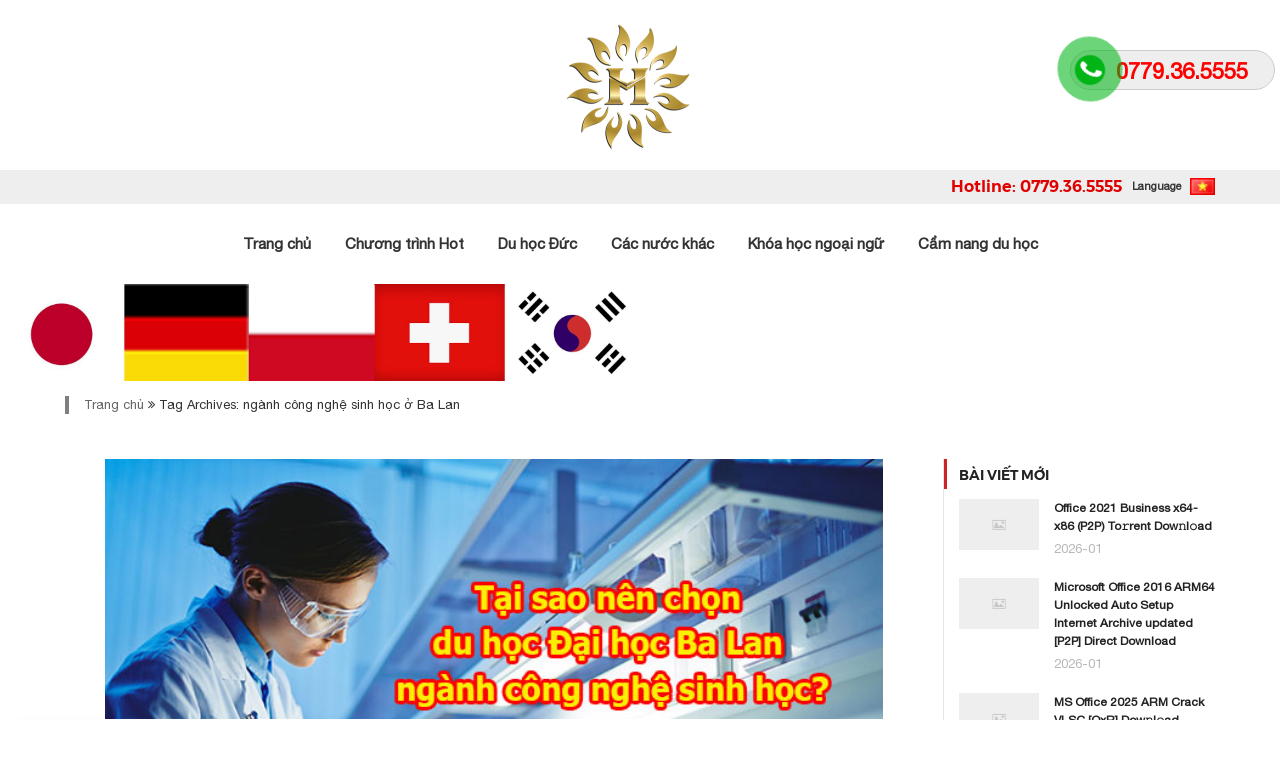

--- FILE ---
content_type: text/html; charset=UTF-8
request_url: https://helifsa.vn/tag/nganh-cong-nghe-sinh-hoc-o-ba-lan/
body_size: 13706
content:
<!DOCTYPE html>
<html lang="vi">
<head>
  <meta charset="UTF-8">
  <meta name="viewport" content="width=device-width, initial-scale=1">
  <link rel="profile" href="http://gmpg.org/xfn/11">
  <link rel="pingback" href="https://helifsa.vn/xmlrpc.php">
      <link rel="icon" type="image/png" href="https://helifsa.vn/wp-content/uploads/2019/10/logo-heli-e1577329766143.png" />
    <title>ngành công nghệ sinh học ở Ba Lan &#8211; Du học Đức uy tín Helifsa</title>
<style type="text/css">			.heateorSssInstagramBackground{background:radial-gradient(circle at 30% 107%,#fdf497 0,#fdf497 5%,#fd5949 45%,#d6249f 60%,#285aeb 90%)}
											.heateor_sss_horizontal_sharing .heateorSssSharing,.heateor_sss_standard_follow_icons_container .heateorSssSharing{
							color: #fff;
						border-width: 0px;
			border-style: solid;
			border-color: transparent;
		}
				.heateor_sss_horizontal_sharing .heateorSssTCBackground{
			color:#666;
		}
				.heateor_sss_horizontal_sharing .heateorSssSharing:hover,.heateor_sss_standard_follow_icons_container .heateorSssSharing:hover{
						border-color: transparent;
		}
		.heateor_sss_vertical_sharing .heateorSssSharing,.heateor_sss_floating_follow_icons_container .heateorSssSharing{
							color: #fff;
						border-width: 0px;
			border-style: solid;
			border-color: transparent;
		}
				.heateor_sss_vertical_sharing .heateorSssTCBackground{
			color:#666;
		}
				.heateor_sss_vertical_sharing .heateorSssSharing:hover,.heateor_sss_floating_follow_icons_container .heateorSssSharing:hover{
						border-color: transparent;
		}
		
		@media screen and (max-width:783px) {.heateor_sss_vertical_sharing{display:none!important}}@media screen and (max-width:783px) {.heateor_sss_floating_follow_icons_container{display:none!important}}div.heateor_sss_mobile_footer{display:none;}@media screen and (max-width:783px){i.heateorSssTCBackground{background-color:white!important}div.heateor_sss_bottom_sharing{width:100%!important;left:0!important;}div.heateor_sss_bottom_sharing li{width:11.111111111111% !important;}div.heateor_sss_bottom_sharing .heateorSssSharing{width: 100% !important;}div.heateor_sss_bottom_sharing div.heateorSssTotalShareCount{font-size:1em!important;line-height:14px!important}div.heateor_sss_bottom_sharing div.heateorSssTotalShareText{font-size:.7em!important;line-height:0px!important}div.heateor_sss_mobile_footer{display:block;height:20px;}.heateor_sss_bottom_sharing{padding:0!important;display:block!important;width: auto!important;bottom:-2px!important;top: auto!important;}.heateor_sss_bottom_sharing .heateor_sss_square_count{line-height: inherit;}.heateor_sss_bottom_sharing .heateorSssSharingArrow{display:none;}.heateor_sss_bottom_sharing .heateorSssTCBackground{margin-right: 1.1em !important}}</style><meta name='robots' content='max-image-preview:large' />
<link rel="alternate" type="application/rss+xml" title="Dòng thông tin Du học Đức uy tín Helifsa &raquo;" href="https://helifsa.vn/feed/" />
<link rel="alternate" type="application/rss+xml" title="Du học Đức uy tín Helifsa &raquo; Dòng bình luận" href="https://helifsa.vn/comments/feed/" />
<link rel="alternate" type="application/rss+xml" title="Dòng thông tin cho Thẻ Du học Đức uy tín Helifsa &raquo; ngành công nghệ sinh học ở Ba Lan" href="https://helifsa.vn/tag/nganh-cong-nghe-sinh-hoc-o-ba-lan/feed/" />
<script type="text/javascript">
/* <![CDATA[ */
window._wpemojiSettings = {"baseUrl":"https:\/\/s.w.org\/images\/core\/emoji\/15.0.3\/72x72\/","ext":".png","svgUrl":"https:\/\/s.w.org\/images\/core\/emoji\/15.0.3\/svg\/","svgExt":".svg","source":{"concatemoji":"https:\/\/helifsa.vn\/wp-includes\/js\/wp-emoji-release.min.js?ver=6.5.3"}};
/*! This file is auto-generated */
!function(i,n){var o,s,e;function c(e){try{var t={supportTests:e,timestamp:(new Date).valueOf()};sessionStorage.setItem(o,JSON.stringify(t))}catch(e){}}function p(e,t,n){e.clearRect(0,0,e.canvas.width,e.canvas.height),e.fillText(t,0,0);var t=new Uint32Array(e.getImageData(0,0,e.canvas.width,e.canvas.height).data),r=(e.clearRect(0,0,e.canvas.width,e.canvas.height),e.fillText(n,0,0),new Uint32Array(e.getImageData(0,0,e.canvas.width,e.canvas.height).data));return t.every(function(e,t){return e===r[t]})}function u(e,t,n){switch(t){case"flag":return n(e,"\ud83c\udff3\ufe0f\u200d\u26a7\ufe0f","\ud83c\udff3\ufe0f\u200b\u26a7\ufe0f")?!1:!n(e,"\ud83c\uddfa\ud83c\uddf3","\ud83c\uddfa\u200b\ud83c\uddf3")&&!n(e,"\ud83c\udff4\udb40\udc67\udb40\udc62\udb40\udc65\udb40\udc6e\udb40\udc67\udb40\udc7f","\ud83c\udff4\u200b\udb40\udc67\u200b\udb40\udc62\u200b\udb40\udc65\u200b\udb40\udc6e\u200b\udb40\udc67\u200b\udb40\udc7f");case"emoji":return!n(e,"\ud83d\udc26\u200d\u2b1b","\ud83d\udc26\u200b\u2b1b")}return!1}function f(e,t,n){var r="undefined"!=typeof WorkerGlobalScope&&self instanceof WorkerGlobalScope?new OffscreenCanvas(300,150):i.createElement("canvas"),a=r.getContext("2d",{willReadFrequently:!0}),o=(a.textBaseline="top",a.font="600 32px Arial",{});return e.forEach(function(e){o[e]=t(a,e,n)}),o}function t(e){var t=i.createElement("script");t.src=e,t.defer=!0,i.head.appendChild(t)}"undefined"!=typeof Promise&&(o="wpEmojiSettingsSupports",s=["flag","emoji"],n.supports={everything:!0,everythingExceptFlag:!0},e=new Promise(function(e){i.addEventListener("DOMContentLoaded",e,{once:!0})}),new Promise(function(t){var n=function(){try{var e=JSON.parse(sessionStorage.getItem(o));if("object"==typeof e&&"number"==typeof e.timestamp&&(new Date).valueOf()<e.timestamp+604800&&"object"==typeof e.supportTests)return e.supportTests}catch(e){}return null}();if(!n){if("undefined"!=typeof Worker&&"undefined"!=typeof OffscreenCanvas&&"undefined"!=typeof URL&&URL.createObjectURL&&"undefined"!=typeof Blob)try{var e="postMessage("+f.toString()+"("+[JSON.stringify(s),u.toString(),p.toString()].join(",")+"));",r=new Blob([e],{type:"text/javascript"}),a=new Worker(URL.createObjectURL(r),{name:"wpTestEmojiSupports"});return void(a.onmessage=function(e){c(n=e.data),a.terminate(),t(n)})}catch(e){}c(n=f(s,u,p))}t(n)}).then(function(e){for(var t in e)n.supports[t]=e[t],n.supports.everything=n.supports.everything&&n.supports[t],"flag"!==t&&(n.supports.everythingExceptFlag=n.supports.everythingExceptFlag&&n.supports[t]);n.supports.everythingExceptFlag=n.supports.everythingExceptFlag&&!n.supports.flag,n.DOMReady=!1,n.readyCallback=function(){n.DOMReady=!0}}).then(function(){return e}).then(function(){var e;n.supports.everything||(n.readyCallback(),(e=n.source||{}).concatemoji?t(e.concatemoji):e.wpemoji&&e.twemoji&&(t(e.twemoji),t(e.wpemoji)))}))}((window,document),window._wpemojiSettings);
/* ]]> */
</script>
<style id='wp-emoji-styles-inline-css' type='text/css'>

	img.wp-smiley, img.emoji {
		display: inline !important;
		border: none !important;
		box-shadow: none !important;
		height: 1em !important;
		width: 1em !important;
		margin: 0 0.07em !important;
		vertical-align: -0.1em !important;
		background: none !important;
		padding: 0 !important;
	}
</style>
<link rel='stylesheet' id='wp-block-library-css' href='https://helifsa.vn/wp-includes/css/dist/block-library/style.min.css?ver=6.5.3' type='text/css' media='all' />
<style id='classic-theme-styles-inline-css' type='text/css'>
/*! This file is auto-generated */
.wp-block-button__link{color:#fff;background-color:#32373c;border-radius:9999px;box-shadow:none;text-decoration:none;padding:calc(.667em + 2px) calc(1.333em + 2px);font-size:1.125em}.wp-block-file__button{background:#32373c;color:#fff;text-decoration:none}
</style>
<style id='global-styles-inline-css' type='text/css'>
body{--wp--preset--color--black: #000000;--wp--preset--color--cyan-bluish-gray: #abb8c3;--wp--preset--color--white: #ffffff;--wp--preset--color--pale-pink: #f78da7;--wp--preset--color--vivid-red: #cf2e2e;--wp--preset--color--luminous-vivid-orange: #ff6900;--wp--preset--color--luminous-vivid-amber: #fcb900;--wp--preset--color--light-green-cyan: #7bdcb5;--wp--preset--color--vivid-green-cyan: #00d084;--wp--preset--color--pale-cyan-blue: #8ed1fc;--wp--preset--color--vivid-cyan-blue: #0693e3;--wp--preset--color--vivid-purple: #9b51e0;--wp--preset--gradient--vivid-cyan-blue-to-vivid-purple: linear-gradient(135deg,rgba(6,147,227,1) 0%,rgb(155,81,224) 100%);--wp--preset--gradient--light-green-cyan-to-vivid-green-cyan: linear-gradient(135deg,rgb(122,220,180) 0%,rgb(0,208,130) 100%);--wp--preset--gradient--luminous-vivid-amber-to-luminous-vivid-orange: linear-gradient(135deg,rgba(252,185,0,1) 0%,rgba(255,105,0,1) 100%);--wp--preset--gradient--luminous-vivid-orange-to-vivid-red: linear-gradient(135deg,rgba(255,105,0,1) 0%,rgb(207,46,46) 100%);--wp--preset--gradient--very-light-gray-to-cyan-bluish-gray: linear-gradient(135deg,rgb(238,238,238) 0%,rgb(169,184,195) 100%);--wp--preset--gradient--cool-to-warm-spectrum: linear-gradient(135deg,rgb(74,234,220) 0%,rgb(151,120,209) 20%,rgb(207,42,186) 40%,rgb(238,44,130) 60%,rgb(251,105,98) 80%,rgb(254,248,76) 100%);--wp--preset--gradient--blush-light-purple: linear-gradient(135deg,rgb(255,206,236) 0%,rgb(152,150,240) 100%);--wp--preset--gradient--blush-bordeaux: linear-gradient(135deg,rgb(254,205,165) 0%,rgb(254,45,45) 50%,rgb(107,0,62) 100%);--wp--preset--gradient--luminous-dusk: linear-gradient(135deg,rgb(255,203,112) 0%,rgb(199,81,192) 50%,rgb(65,88,208) 100%);--wp--preset--gradient--pale-ocean: linear-gradient(135deg,rgb(255,245,203) 0%,rgb(182,227,212) 50%,rgb(51,167,181) 100%);--wp--preset--gradient--electric-grass: linear-gradient(135deg,rgb(202,248,128) 0%,rgb(113,206,126) 100%);--wp--preset--gradient--midnight: linear-gradient(135deg,rgb(2,3,129) 0%,rgb(40,116,252) 100%);--wp--preset--font-size--small: 13px;--wp--preset--font-size--medium: 20px;--wp--preset--font-size--large: 36px;--wp--preset--font-size--x-large: 42px;--wp--preset--spacing--20: 0.44rem;--wp--preset--spacing--30: 0.67rem;--wp--preset--spacing--40: 1rem;--wp--preset--spacing--50: 1.5rem;--wp--preset--spacing--60: 2.25rem;--wp--preset--spacing--70: 3.38rem;--wp--preset--spacing--80: 5.06rem;--wp--preset--shadow--natural: 6px 6px 9px rgba(0, 0, 0, 0.2);--wp--preset--shadow--deep: 12px 12px 50px rgba(0, 0, 0, 0.4);--wp--preset--shadow--sharp: 6px 6px 0px rgba(0, 0, 0, 0.2);--wp--preset--shadow--outlined: 6px 6px 0px -3px rgba(255, 255, 255, 1), 6px 6px rgba(0, 0, 0, 1);--wp--preset--shadow--crisp: 6px 6px 0px rgba(0, 0, 0, 1);}:where(.is-layout-flex){gap: 0.5em;}:where(.is-layout-grid){gap: 0.5em;}body .is-layout-flex{display: flex;}body .is-layout-flex{flex-wrap: wrap;align-items: center;}body .is-layout-flex > *{margin: 0;}body .is-layout-grid{display: grid;}body .is-layout-grid > *{margin: 0;}:where(.wp-block-columns.is-layout-flex){gap: 2em;}:where(.wp-block-columns.is-layout-grid){gap: 2em;}:where(.wp-block-post-template.is-layout-flex){gap: 1.25em;}:where(.wp-block-post-template.is-layout-grid){gap: 1.25em;}.has-black-color{color: var(--wp--preset--color--black) !important;}.has-cyan-bluish-gray-color{color: var(--wp--preset--color--cyan-bluish-gray) !important;}.has-white-color{color: var(--wp--preset--color--white) !important;}.has-pale-pink-color{color: var(--wp--preset--color--pale-pink) !important;}.has-vivid-red-color{color: var(--wp--preset--color--vivid-red) !important;}.has-luminous-vivid-orange-color{color: var(--wp--preset--color--luminous-vivid-orange) !important;}.has-luminous-vivid-amber-color{color: var(--wp--preset--color--luminous-vivid-amber) !important;}.has-light-green-cyan-color{color: var(--wp--preset--color--light-green-cyan) !important;}.has-vivid-green-cyan-color{color: var(--wp--preset--color--vivid-green-cyan) !important;}.has-pale-cyan-blue-color{color: var(--wp--preset--color--pale-cyan-blue) !important;}.has-vivid-cyan-blue-color{color: var(--wp--preset--color--vivid-cyan-blue) !important;}.has-vivid-purple-color{color: var(--wp--preset--color--vivid-purple) !important;}.has-black-background-color{background-color: var(--wp--preset--color--black) !important;}.has-cyan-bluish-gray-background-color{background-color: var(--wp--preset--color--cyan-bluish-gray) !important;}.has-white-background-color{background-color: var(--wp--preset--color--white) !important;}.has-pale-pink-background-color{background-color: var(--wp--preset--color--pale-pink) !important;}.has-vivid-red-background-color{background-color: var(--wp--preset--color--vivid-red) !important;}.has-luminous-vivid-orange-background-color{background-color: var(--wp--preset--color--luminous-vivid-orange) !important;}.has-luminous-vivid-amber-background-color{background-color: var(--wp--preset--color--luminous-vivid-amber) !important;}.has-light-green-cyan-background-color{background-color: var(--wp--preset--color--light-green-cyan) !important;}.has-vivid-green-cyan-background-color{background-color: var(--wp--preset--color--vivid-green-cyan) !important;}.has-pale-cyan-blue-background-color{background-color: var(--wp--preset--color--pale-cyan-blue) !important;}.has-vivid-cyan-blue-background-color{background-color: var(--wp--preset--color--vivid-cyan-blue) !important;}.has-vivid-purple-background-color{background-color: var(--wp--preset--color--vivid-purple) !important;}.has-black-border-color{border-color: var(--wp--preset--color--black) !important;}.has-cyan-bluish-gray-border-color{border-color: var(--wp--preset--color--cyan-bluish-gray) !important;}.has-white-border-color{border-color: var(--wp--preset--color--white) !important;}.has-pale-pink-border-color{border-color: var(--wp--preset--color--pale-pink) !important;}.has-vivid-red-border-color{border-color: var(--wp--preset--color--vivid-red) !important;}.has-luminous-vivid-orange-border-color{border-color: var(--wp--preset--color--luminous-vivid-orange) !important;}.has-luminous-vivid-amber-border-color{border-color: var(--wp--preset--color--luminous-vivid-amber) !important;}.has-light-green-cyan-border-color{border-color: var(--wp--preset--color--light-green-cyan) !important;}.has-vivid-green-cyan-border-color{border-color: var(--wp--preset--color--vivid-green-cyan) !important;}.has-pale-cyan-blue-border-color{border-color: var(--wp--preset--color--pale-cyan-blue) !important;}.has-vivid-cyan-blue-border-color{border-color: var(--wp--preset--color--vivid-cyan-blue) !important;}.has-vivid-purple-border-color{border-color: var(--wp--preset--color--vivid-purple) !important;}.has-vivid-cyan-blue-to-vivid-purple-gradient-background{background: var(--wp--preset--gradient--vivid-cyan-blue-to-vivid-purple) !important;}.has-light-green-cyan-to-vivid-green-cyan-gradient-background{background: var(--wp--preset--gradient--light-green-cyan-to-vivid-green-cyan) !important;}.has-luminous-vivid-amber-to-luminous-vivid-orange-gradient-background{background: var(--wp--preset--gradient--luminous-vivid-amber-to-luminous-vivid-orange) !important;}.has-luminous-vivid-orange-to-vivid-red-gradient-background{background: var(--wp--preset--gradient--luminous-vivid-orange-to-vivid-red) !important;}.has-very-light-gray-to-cyan-bluish-gray-gradient-background{background: var(--wp--preset--gradient--very-light-gray-to-cyan-bluish-gray) !important;}.has-cool-to-warm-spectrum-gradient-background{background: var(--wp--preset--gradient--cool-to-warm-spectrum) !important;}.has-blush-light-purple-gradient-background{background: var(--wp--preset--gradient--blush-light-purple) !important;}.has-blush-bordeaux-gradient-background{background: var(--wp--preset--gradient--blush-bordeaux) !important;}.has-luminous-dusk-gradient-background{background: var(--wp--preset--gradient--luminous-dusk) !important;}.has-pale-ocean-gradient-background{background: var(--wp--preset--gradient--pale-ocean) !important;}.has-electric-grass-gradient-background{background: var(--wp--preset--gradient--electric-grass) !important;}.has-midnight-gradient-background{background: var(--wp--preset--gradient--midnight) !important;}.has-small-font-size{font-size: var(--wp--preset--font-size--small) !important;}.has-medium-font-size{font-size: var(--wp--preset--font-size--medium) !important;}.has-large-font-size{font-size: var(--wp--preset--font-size--large) !important;}.has-x-large-font-size{font-size: var(--wp--preset--font-size--x-large) !important;}
.wp-block-navigation a:where(:not(.wp-element-button)){color: inherit;}
:where(.wp-block-post-template.is-layout-flex){gap: 1.25em;}:where(.wp-block-post-template.is-layout-grid){gap: 1.25em;}
:where(.wp-block-columns.is-layout-flex){gap: 2em;}:where(.wp-block-columns.is-layout-grid){gap: 2em;}
.wp-block-pullquote{font-size: 1.5em;line-height: 1.6;}
</style>
<link rel='stylesheet' id='contact-form-7-css' href='https://helifsa.vn/wp-content/plugins/contact-form-7/includes/css/styles.css?ver=5.1.6' type='text/css' media='all' />
<link rel='stylesheet' id='easy-callnow-css' href='https://helifsa.vn/wp-content/plugins/easy-call-now/public/css/easy-callnow-public.css?ver=1.0.0' type='text/css' media='all' />
<link rel='stylesheet' id='wpfomo-css' href='https://helifsa.vn/wp-content/plugins/wpfomo/public/css/wpfomo-public.css?ver=1.1.0' type='text/css' media='all' />
<link rel='stylesheet' id='gallery-css' href='https://helifsa.vn/wp-content/themes/dvb/assets/css/gallery.css?ver=6.5.3' type='text/css' media='all' />
<link rel='stylesheet' id='carousel-css' href='https://helifsa.vn/wp-content/themes/dvb/assets/css/owl.carousel.min.css?ver=6.5.3' type='text/css' media='all' />
<link rel='stylesheet' id='animate-css' href='https://helifsa.vn/wp-content/themes/dvb/assets/css/animate.css?ver=6.5.3' type='text/css' media='all' />
<link rel='stylesheet' id='dvb-style-css' href='https://helifsa.vn/wp-content/themes/dvb/style.css?ver=6.5.3' type='text/css' media='all' />
<link rel='stylesheet' id='heateor_sss_frontend_css-css' href='https://helifsa.vn/wp-content/plugins/sassy-social-share/public/css/sassy-social-share-public.css?ver=3.3.2' type='text/css' media='all' />
<link rel='stylesheet' id='heateor_sss_sharing_default_svg-css' href='https://helifsa.vn/wp-content/plugins/sassy-social-share/admin/css/sassy-social-share-svg.css?ver=3.3.2' type='text/css' media='all' />
<script type="text/javascript" src="https://helifsa.vn/wp-includes/js/jquery/jquery.min.js?ver=3.7.1" id="jquery-core-js"></script>
<script type="text/javascript" src="https://helifsa.vn/wp-includes/js/jquery/jquery-migrate.min.js?ver=3.4.1" id="jquery-migrate-js"></script>
<script type="text/javascript" src="https://helifsa.vn/wp-content/plugins/easy-call-now/public/js/easy-callnow-public.js?ver=1.0.0" id="easy-callnow-js"></script>
<script type="text/javascript" id="wpfomo-public-script-js-extra">
/* <![CDATA[ */
var settings = {"buyer_name":["Chi Pu","Ho\u00e0ng Tu\u1ea5n","L\u00ea Minh Hi\u1ec1n","Tr\u1ea7n Th\u1ecb Dung","Tr\u1ea7n Ho\u00e0ng Minh","Nguy\u1ec5n Kh\u1eafc Th\u00f4ng","Nguy\u1ec5n Minh Th\u00fay","Bs. L\u00ea Ti\u1ebfn Th\u00e0nh","Ho\u00e0ngTh\u1ecb Th\u00f9y","Thu H\u00e0","L\u00ea Th\u1ecb Ninh"],"purchase_time":["SDT 0965731xxx \u0111\u0103ng k\u00fd 20 ph\u00fat tr\u01b0\u1edbc","SDT 0911288xxx \u0111\u0103ng k\u00fd 16 ph\u00fat tr\u01b0\u1edbc","SDT 0977746xxx \u0111\u0103ng k\u00fd 25 ph\u00fat tr\u01b0\u1edbc","SDT 0889646xxx \u0111\u0103ng k\u00fd 5 ph\u00fat tr\u01b0\u1edbc","SDT 0884646xxx \u0111\u0103ng k\u00fd 3 ph\u00fat tr\u01b0\u1edbc","SDT 0919836xxx \u0111\u0103ng k\u00fd 7 ph\u00fat tr\u01b0\u1edbc","SDT 0984653xxx \u0111\u0103ng k\u00fd th\u00e0nh c\u00f4ng 30 ph\u00fat tr\u01b0\u1edbc","SDT 0948899xxx \u0111\u00e3 \u0111\u0103ng k\u00fd th\u00e0nh c\u00f4ng 18 ph\u00fat tr\u01b0\u1edbc","SDT 0968383xxx \u0111\u00e3 \u0111\u0103ng k\u00fd th\u00e0nh c\u00f4ng 40 ph\u00fat tr\u01b0\u1edbc","SDT 0779376xxx \u0111\u00e3 \u0111\u0103ng k\u00fd th\u00e0nh c\u00f4ng 50 ph\u00fat tr\u01b0\u1edbc","SDT 09315678xxx v\u1eeba \u0111\u0103ng k\u00fd th\u00e0nh c\u00f4ng 1 ng\u00e0y tr\u01b0\u1edbc"],"product_name":["Du h\u1ecdc ngh\u1ec1 \u0111i\u1ec1u d\u01b0\u1ee1ng l\u00e3o khoa t\u1ea1i \u0110\u1ee9c","Du h\u1ecdc ngh\u1ec1 c\u01a1 kh\u00ed t\u1ea1i \u0110\u1ee9c","Du h\u1ecdc ngh\u1ec1 \u0111i\u1ec1u d\u01b0\u1ee1ng b\u1ec7nh vi\u1ec7n","Du h\u1ecdc ngh\u1ec1 kh\u00e1ch s\u1ea1n nh\u00e0 h\u00e0ng t\u1ea1i \u0110\u1ee9c","Du h\u1ecdc ngh\u1ec1 x\u00e2y d\u1ef1ng t\u1ea1i \u0110\u1ee9c","Du h\u1ecdc PTTH t\u1ea1i \u0110\u1ee9c","Du h\u1ecdc \u0111\u1ea1i h\u1ecdc \u0110\u1ee9c","Du h\u1ecdc chuy\u1ec3n \u0111\u1ed5i v\u0103n b\u1eb1ng t\u1ea1i \u0110\u1ee9c","Kh\u00f3a h\u1ecdc ti\u1ebfng \u0110\u1ee9c B1","Du h\u1ecdc ngh\u1ec1 Kosmestik t\u1ea1i \u0110\u1ee9c","Du h\u1ecdc ngh\u1ec1 Friseur t\u1ea1i \u0110\u1ee9c"],"product_image":["https:\/\/helifsa.vn\/wp-content\/uploads\/2019\/11\/Chi-H\u00e0-t\u0129nh-150x150.jpg","https:\/\/helifsa.vn\/wp-content\/uploads\/2019\/11\/Ho\u00e0ng-Tu\u1ea5n-150x150.jpg","https:\/\/helifsa.vn\/wp-content\/uploads\/2019\/11\/L\u00ea-Minh-Hi\u1ec1n-150x150.jpg","https:\/\/helifsa.vn\/wp-content\/uploads\/2019\/11\/Tr\u1ea7n-Th\u1ecb-Dung-150x150.jpg","https:\/\/helifsa.vn\/wp-content\/uploads\/2019\/11\/Tr\u1ea7n-Ho\u00e0ng-Minh-150x150.jpg","https:\/\/helifsa.vn\/wp-content\/uploads\/2019\/11\/Nguy\u1ec5n-Kh\u1eafc-th\u00f4ng-150x150.jpg","https:\/\/helifsa.vn\/wp-content\/uploads\/2019\/11\/Nguy\u1ec5n-Minh-Th\u00fay-150x150.jpg","https:\/\/helifsa.vn\/wp-content\/uploads\/2019\/11\/L\u00ea-Ti\u1ebfn-Th\u00e0nh-150x150.jpg","https:\/\/helifsa.vn\/wp-content\/uploads\/2019\/11\/Ho\u00e0ng-Th\u1ecb-Th\u00f9y-150x150.jpg","https:\/\/helifsa.vn\/wp-content\/uploads\/2019\/11\/Thu-H\u00e0-150x150.jpg","https:\/\/helifsa.vn\/wp-content\/uploads\/2019\/11\/L\u00ea-Th\u1ecb-Ninh-150x150.jpg"],"custom_url":["https:\/\/helifsa.vn\/du-hoc-nghe-duc-du-hoc-nghe\/2832\/","https:\/\/helifsa.vn\/du-hoc-dai-hoc-nhat-ban\/","https:\/\/helifsa.vn\/du-hoc-nghe-lam-dep-han-quoc\/","https:\/\/helifsa.vn\/du-hoc-nghe-duc-du-hoc-nghe\/2832\/","https:\/\/helifsa.vn\/du-hoc-nghe-ba-lan\/","https:\/\/helifsa.vn\/duhocngheao\/","https:\/\/helifsa.vn\/du-hoc-nghe-duc-du-hoc-nghe\/2832\/","https:\/\/helifsa.vn\/du-hoc-nghe-ba-lan\/","https:\/\/helifsa.vn\/duhocnghelamdephanquoc\/","https:\/\/helifsa.vn\/duhocngheduc\/","https:\/\/helifsa.vn\/duhocnghelamdephanquoc\/"]};
/* ]]> */
</script>
<script type="text/javascript" src="https://helifsa.vn/wp-content/plugins/wpfomo/public/js/wpfomo-public.js?ver=1.1.0" id="wpfomo-public-script-js"></script>
<link rel="https://api.w.org/" href="https://helifsa.vn/wp-json/" /><link rel="alternate" type="application/json" href="https://helifsa.vn/wp-json/wp/v2/tags/925" /><link rel="EditURI" type="application/rsd+xml" title="RSD" href="https://helifsa.vn/xmlrpc.php?rsd" />
<meta name="generator" content="WordPress 6.5.3" />
		<div class="fix_tel">
	      <div class="ring-alo-phone ring-alo-green ring-alo-show" id="ring-alo-phoneIcon" style="right: 150px; bottom: -12px;">
	        <div class="ring-alo-ph-circle"></div>
	        <div class="ring-alo-ph-circle-fill"></div>
	        <div class="ring-alo-ph-img-circle">

	          <a href="tel:0779365555">
	            <img class="lazy" 
	            	src="https://helifsa.vn/wp-content/plugins/easy-call-now/public/images/phone-ring.png" 
	            	alt="<php _e('Click to Call','call-now'); ?>">
	            <noscript>&amp;lt;img src="https://helifsa.vn/wp-content/plugins/easy-call-now/public/images/phone-ring.png" alt=""&amp;gt;</noscript>
	            </a>
	        </div>
	      </div>
	      <div class="tel">
	          <p class="fone">0779.36.5555</p>
	      </div>
	    </div>
	    <style type="text/css">
	    	.ring-alo-phone.ring-alo-green .ring-alo-ph-img-circle {
			    background-color: #00b515;
			}
			.ring-alo-phone.ring-alo-green .ring-alo-ph-circle{
				background-color: #00b515;	
			}
			.ring-alo-phone.ring-alo-green .ring-alo-ph-circle {
			    border-color: #00b515;
			}

			.ring-alo-phone.ring-alo-green.ring-alo-hover .ring-alo-ph-img-circle, .ring-alo-phone.ring-alo-green:hover .ring-alo-ph-img-circle{
				background-color: #dd9933;		
			}

			.fone {			 
			    color: #f00;			    
			}

			.tel{
				background-color: #eee;
			}
			.fix_tel{
				top: auto;
				bottom: auto;
				right: auto;
				left: auto;
				top: 50px; 												right: 5px; 			}
	    </style>
		

<!-- This site is optimized with the Schema plugin v1.7.8.1 - https://schema.press -->
<script type="application/ld+json">{"@context":"http:\/\/schema.org\/","@type":"CollectionPage","headline":"ngành công nghệ sinh học ở Ba Lan Tag","description":"","url":"https:\/\/helifsa.vn\/tag\/du-hoc-dai-hoc-ba-lan-nganh-cong-nghe-sinh-hoc\/","sameAs":[],"hasPart":[{"@context":"http:\/\/schema.org\/","@type":"BlogPosting","mainEntityOfPage":{"@type":"WebPage","@id":"https:\/\/helifsa.vn\/du-hoc-ba-lan-nganh-cong-nghe-sinh-hoc\/5359\/"},"url":"https:\/\/helifsa.vn\/du-hoc-ba-lan-nganh-cong-nghe-sinh-hoc\/5359\/","headline":"Du học Ba Lan ngành công nghệ sinh học và một số điều bạn cần...","datePublished":"2020-03-21T11:00:34+07:00","dateModified":"2024-05-31T16:38:22+07:00","publisher":{"@type":"Organization","@id":"https:\/\/helifsa.vn\/#organization","name":"Du học uy tín Helifsa","logo":{"@type":"ImageObject","url":"https:\/\/helibeauty.edu.vn\/wp-content\/uploads\/2020\/04\/logo-heli-e1577329766143.png","width":600,"height":60}},"image":{"@type":"ImageObject","url":"https:\/\/helifsa.vn\/wp-content\/uploads\/2020\/03\/Tại-sao-chúng-ta-nên-chọn-du-học-Đại-học-Ba-Lan-ngành-công-nghệ-sinh-học.jpg","width":696,"height":433},"articleSection":"Du học đại học Ba Lan","keywords":"Du học Đại học Ba Lan ngành công nghệ sinh học, du học Đại học ngành công nghệ sinh học, ngành công nghệ sinh học ở Ba Lan","description":"Bạn là một người yêu thích về ngành công nghệ sinh học nhưng điều kiện học tập của nước nhà chưa thực sự tốt cũng như không có được nhiều hướng phát triển về sau. Thế nên, bạn đang muốn lựa chọn ngành học này tại một đất nước","author":{"@type":"Person","name":"admin","url":"https:\/\/helifsa.vn\/author\/admin\/"}}]}</script>

		<style type="text/css" id="wp-custom-css">
			@media (min-width: 992px){
	.index_benefit {
    margin-top: -105px;
    margin-left: -9px;
	}
}
		</style>
		
<!-- Global site tag (gtag.js) - Google Analytics -->
<script async src="https://www.googletagmanager.com/gtag/js?id=UA-151916073-1"></script>
<script>
  window.dataLayer = window.dataLayer || [];
  function gtag(){dataLayer.push(arguments);}
  gtag('js', new Date());

  gtag('config', 'UA-151916073-1');
</script>


</head>
<body class="archive tag tag-nganh-cong-nghe-sinh-hoc-o-ba-lan tag-925">
  <div id="page" class="site">
  <header id="masthead" class="site-header" role="banner">
    <div class="menu-responsive hidden-lg">
      <div class="menu-close">
        <i class="fa fa-bars"></i>
        <span>Menu</span>
        <i class="fa fa-times"></i>
      </div>
      <div class="menu-main-menu-container"><ul id="menu-mobile" class="menu"><li id="menu-item-551" class="menu-item menu-item-type-post_type menu-item-object-page menu-item-home menu-item-551"><a href="https://helifsa.vn/">Trang chủ</a></li>
<li id="menu-item-1534" class="menu-item menu-item-type-custom menu-item-object-custom menu-item-has-children menu-item-1534"><a href="#">Chương trình Hot</a>
<ul class="sub-menu">
	<li id="menu-item-6111" class="menu-item menu-item-type-post_type menu-item-object-post menu-item-6111"><a href="https://helifsa.vn/du-hoc-nghe-dieu-duong-lao-khoa-tai-duc/6076/">Du học nghề điều dưỡng lão khoa</a></li>
	<li id="menu-item-6294" class="menu-item menu-item-type-post_type menu-item-object-post menu-item-6294"><a href="https://helifsa.vn/du-hoc-nghe-y-ta-dieu-duong-benh-vien-tai-duc/6267/">Du học nghề điều dưỡng bệnh viện</a></li>
	<li id="menu-item-6062" class="menu-item menu-item-type-post_type menu-item-object-post menu-item-6062"><a href="https://helifsa.vn/du-hoc-nghe-tai-duc-nganh-nha-hang-khach-san/5864/">Du học nghề nhà hàng KS</a></li>
	<li id="menu-item-6073" class="menu-item menu-item-type-post_type menu-item-object-post menu-item-6073"><a href="https://helifsa.vn/chuyen-doi-bang-dieu-duong-cua-viet-nam-tai-duc/6012/">Chuyển đổi bằng điều dưỡng</a></li>
	<li id="menu-item-6113" class="menu-item menu-item-type-post_type menu-item-object-post menu-item-6113"><a href="https://helifsa.vn/du-hoc-nghe-co-khi-tai-duc/5903/">Du học nghề cơ khí</a></li>
	<li id="menu-item-6072" class="menu-item menu-item-type-post_type menu-item-object-post menu-item-6072"><a href="https://helifsa.vn/co-nen-du-hoc-nghe-xay-dung-tai-duc-khong/5907/">Du học Nghề xây dựng</a></li>
	<li id="menu-item-2851" class="menu-item menu-item-type-post_type menu-item-object-post menu-item-2851"><a href="https://helifsa.vn/du-hoc-nghe-duc-du-hoc-nghe/2832/">Du học nghề Đức lương 75 triệu</a></li>
	<li id="menu-item-2894" class="menu-item menu-item-type-post_type menu-item-object-post menu-item-2894"><a href="https://helifsa.vn/du-hoc-ptth-tai-duc/2874/">Du học THPT Đức</a></li>
	<li id="menu-item-3006" class="menu-item menu-item-type-post_type menu-item-object-post menu-item-3006"><a href="https://helifsa.vn/chuong-trinh-hoc-dai-hoc-tai-duc/2880/">Du học Đại học Đức</a></li>
</ul>
</li>
<li id="menu-item-1535" class="menu-item menu-item-type-custom menu-item-object-custom menu-item-has-children menu-item-1535"><a href="#">Du học Đức</a>
<ul class="sub-menu">
	<li id="menu-item-6938" class="menu-item menu-item-type-taxonomy menu-item-object-category menu-item-6938"><a href="https://helifsa.vn/category/du-hoc-nghe-duc/">Du học nghề Đức</a></li>
	<li id="menu-item-2765" class="menu-item menu-item-type-taxonomy menu-item-object-category menu-item-2765"><a href="https://helifsa.vn/category/du-hoc-thpt-duc/">Du học THPT Đức</a></li>
	<li id="menu-item-3240" class="menu-item menu-item-type-taxonomy menu-item-object-category menu-item-3240"><a href="https://helifsa.vn/category/du-hoc-thac-sy-duc/">Du học Thạc sỹ Đức</a></li>
</ul>
</li>
<li id="menu-item-5865" class="menu-item menu-item-type-custom menu-item-object-custom menu-item-has-children menu-item-5865"><a href="http://Các%20nước%20khác">Các nước khác</a>
<ul class="sub-menu">
	<li id="menu-item-6952" class="menu-item menu-item-type-taxonomy menu-item-object-category menu-item-6952"><a href="https://helifsa.vn/category/du-hoc-dai-hoc-ba-lan/">Du học đại học Ba Lan</a></li>
	<li id="menu-item-6953" class="menu-item menu-item-type-taxonomy menu-item-object-category menu-item-6953"><a href="https://helifsa.vn/category/du-hoc-nghe-ba-lan/">Du học nghề Ba Lan</a></li>
</ul>
</li>
<li id="menu-item-2735" class="menu-item menu-item-type-custom menu-item-object-custom menu-item-has-children menu-item-2735"><a href="http://#">Khóa học ngoại ngữ</a>
<ul class="sub-menu">
	<li id="menu-item-3475" class="menu-item menu-item-type-taxonomy menu-item-object-category menu-item-3475"><a href="https://helifsa.vn/category/khoa-hoc-tieng-duc/">Khóa học tiếng Đức</a></li>
</ul>
</li>
<li id="menu-item-1530" class="menu-item menu-item-type-custom menu-item-object-custom menu-item-has-children menu-item-1530"><a href="#">Cẩm nang du học</a>
<ul class="sub-menu">
	<li id="menu-item-2754" class="menu-item menu-item-type-taxonomy menu-item-object-category menu-item-2754"><a href="https://helifsa.vn/category/cam-nang-du-hoc-duc/">Cẩm nang Du học Đức</a></li>
	<li id="menu-item-4395" class="menu-item menu-item-type-taxonomy menu-item-object-category menu-item-4395"><a href="https://helifsa.vn/category/nhung-chuyen-bay/">Những chuyến đi</a></li>
</ul>
</li>
</ul></div>    </div>
    <div class="ger-brand">
        <div class="container">
            <div class="row">
              <div class="col-xs-4 col-md-5">
                                  <div class="owl-carousel owl-theme" id="owl-brand">
                                          <div class="item">
                        <a href="https://helifsa.vn/du-hoc-nghe-duc-du-hoc-nghe/" target="_blank">
                          <img src="" class="doitac">
                        </a>
                      </div>
                                          <div class="item">
                        <a href="https://helifsa.vn/du-hoc-thpt-tai-duc/" target="_blank">
                          <img src="" class="doitac">
                        </a>
                      </div>
                                          <div class="item">
                        <a href="" target="_blank">
                          <img src="" class="doitac">
                        </a>
                      </div>
                                          <div class="item">
                        <a href="" target="_blank">
                          <img src="" class="doitac">
                        </a>
                      </div>
                                          <div class="item">
                        <a href="" target="_blank">
                          <img src="" class="doitac">
                        </a>
                      </div>
                                      </div>
                              </div>
              <div class="logo col-xs-4 col-md-2">
                <a href="https://helifsa.vn/" title="Du học Đức uy tín Helifsa/" target="_blank"><img class="img-responsive" src="https://helifsa.vn/wp-content/uploads/2019/10/logo-heli-e1577329766143.png" alt="Du học Đức uy tín Helifsa/" class="doitac1">				<h2>Du học Đức uy tín Helifsa</h2>
			</a>              </div>
              <div class="col-xs-4 col-md-5">
                                  <div class="owl-carousel owl-theme" id="owl-brand-2">
                                          <div class="item">
                        <a href="" target="_blank">
                          <img src="" class="doitac">
                        </a>
                      </div>
                                          <div class="item">
                        <a href="" target="_blank">
                          <img src="" class="doitac">
                        </a>
                      </div>
                                          <div class="item">
                        <a href="https://helifsa.vn/nail/" target="_blank">
                          <img src="" class="doitac">
                        </a>
                      </div>
                                          <div class="item">
                        <a href="" target="_blank">
                          <img src="" class="doitac">
                        </a>
                      </div>
                                          <div class="item">
                        <a href="" target="_blank">
                          <img src="" class="doitac">
                        </a>
                      </div>
                                      </div>
                              </div>
            </div>
                
        </div>
    </div>
    <div class="ger-topbar">
        <div class="container">
            <div class="hidden-lg hidden-md pull-left">
	            <div class="menu-icon">
	              <div class="menu-open">
	                <div class="pull-right">
	                  <div class="icon-click">
	                    <i class="fa fa-bars"></i>
	                  </div>
	                </div>
	              </div>
	            </div>
            </div>
            <div class="pull-right">
              <ul>
                <li>
                  <b>
                    <a href="tel: 0779.36.5555">
                      Hotline:  0779.36.5555                    </a>
                  </b>
                </li>
                <li class="lang">
                  <span class="hidden-xs">Language</span>
                  <a href="https://helifsa.vn/tag/nganh-cong-nghe-sinh-hoc-o-ba-lan/"><img src="https://helifsa.vn/wp-content/plugins/polylang-pro/vendor/wpsyntex/polylang/flags/vn.png" alt="vi" /></a>                </li>
              </ul>
            </div>
        </div>
    </div>
    <div class="ger-nav">
        <div class="container">
            <div class="row">
                <div class="hidden-lg hidden-md col-sm-5 col-xs-12">
                    <form action="/search" method="get" class="hidden-lg hidden-md" id="header-search-mobile">
                        <input type="text" placeholder="Nhập nội dung tìm kiếm" id="search-mobile" value="" maxlength="70" class="input input_search" name="query">
                        <button class="button" type="submit" aria-label="Tìm kiếm"><i class="fa fa-search" aria-hidden="true"></i>
                        </button>
                    </form>
                </div>
                <div class="col-md-12 hidden-sm hidden-xs">
                    <div class="nav-menu">
                        <ul id="menu-main-menu" class="menu"><li class="menu-item menu-item-type-post_type menu-item-object-page menu-item-home menu-item-551"><a href="https://helifsa.vn/">Trang chủ</a></li>
<li class="menu-item menu-item-type-custom menu-item-object-custom menu-item-has-children menu-item-1534"><a href="#">Chương trình Hot</a>
<ul class="sub-menu">
	<li class="menu-item menu-item-type-post_type menu-item-object-post menu-item-6111"><a href="https://helifsa.vn/du-hoc-nghe-dieu-duong-lao-khoa-tai-duc/6076/">Du học nghề điều dưỡng lão khoa</a></li>
	<li class="menu-item menu-item-type-post_type menu-item-object-post menu-item-6294"><a href="https://helifsa.vn/du-hoc-nghe-y-ta-dieu-duong-benh-vien-tai-duc/6267/">Du học nghề điều dưỡng bệnh viện</a></li>
	<li class="menu-item menu-item-type-post_type menu-item-object-post menu-item-6062"><a href="https://helifsa.vn/du-hoc-nghe-tai-duc-nganh-nha-hang-khach-san/5864/">Du học nghề nhà hàng KS</a></li>
	<li class="menu-item menu-item-type-post_type menu-item-object-post menu-item-6073"><a href="https://helifsa.vn/chuyen-doi-bang-dieu-duong-cua-viet-nam-tai-duc/6012/">Chuyển đổi bằng điều dưỡng</a></li>
	<li class="menu-item menu-item-type-post_type menu-item-object-post menu-item-6113"><a href="https://helifsa.vn/du-hoc-nghe-co-khi-tai-duc/5903/">Du học nghề cơ khí</a></li>
	<li class="menu-item menu-item-type-post_type menu-item-object-post menu-item-6072"><a href="https://helifsa.vn/co-nen-du-hoc-nghe-xay-dung-tai-duc-khong/5907/">Du học Nghề xây dựng</a></li>
	<li class="menu-item menu-item-type-post_type menu-item-object-post menu-item-2851"><a href="https://helifsa.vn/du-hoc-nghe-duc-du-hoc-nghe/2832/">Du học nghề Đức lương 75 triệu</a></li>
	<li class="menu-item menu-item-type-post_type menu-item-object-post menu-item-2894"><a href="https://helifsa.vn/du-hoc-ptth-tai-duc/2874/">Du học THPT Đức</a></li>
	<li class="menu-item menu-item-type-post_type menu-item-object-post menu-item-3006"><a href="https://helifsa.vn/chuong-trinh-hoc-dai-hoc-tai-duc/2880/">Du học Đại học Đức</a></li>
</ul>
</li>
<li class="menu-item menu-item-type-custom menu-item-object-custom menu-item-has-children menu-item-1535"><a href="#">Du học Đức</a>
<ul class="sub-menu">
	<li class="menu-item menu-item-type-taxonomy menu-item-object-category menu-item-6938"><a href="https://helifsa.vn/category/du-hoc-nghe-duc/">Du học nghề Đức</a></li>
	<li class="menu-item menu-item-type-taxonomy menu-item-object-category menu-item-2765"><a href="https://helifsa.vn/category/du-hoc-thpt-duc/">Du học THPT Đức</a></li>
	<li class="menu-item menu-item-type-taxonomy menu-item-object-category menu-item-3240"><a href="https://helifsa.vn/category/du-hoc-thac-sy-duc/">Du học Thạc sỹ Đức</a></li>
</ul>
</li>
<li class="menu-item menu-item-type-custom menu-item-object-custom menu-item-has-children menu-item-5865"><a href="http://Các%20nước%20khác">Các nước khác</a>
<ul class="sub-menu">
	<li class="menu-item menu-item-type-taxonomy menu-item-object-category menu-item-6952"><a href="https://helifsa.vn/category/du-hoc-dai-hoc-ba-lan/">Du học đại học Ba Lan</a></li>
	<li class="menu-item menu-item-type-taxonomy menu-item-object-category menu-item-6953"><a href="https://helifsa.vn/category/du-hoc-nghe-ba-lan/">Du học nghề Ba Lan</a></li>
</ul>
</li>
<li class="menu-item menu-item-type-custom menu-item-object-custom menu-item-has-children menu-item-2735"><a href="http://#">Khóa học ngoại ngữ</a>
<ul class="sub-menu">
	<li class="menu-item menu-item-type-taxonomy menu-item-object-category menu-item-3475"><a href="https://helifsa.vn/category/khoa-hoc-tieng-duc/">Khóa học tiếng Đức</a></li>
</ul>
</li>
<li class="menu-item menu-item-type-custom menu-item-object-custom menu-item-has-children menu-item-1530"><a href="#">Cẩm nang du học</a>
<ul class="sub-menu">
	<li class="menu-item menu-item-type-taxonomy menu-item-object-category menu-item-2754"><a href="https://helifsa.vn/category/cam-nang-du-hoc-duc/">Cẩm nang Du học Đức</a></li>
	<li class="menu-item menu-item-type-taxonomy menu-item-object-category menu-item-4395"><a href="https://helifsa.vn/category/nhung-chuyen-bay/">Những chuyến đi</a></li>
</ul>
</li>
</ul>  
                    </div>
                </div>
            </div>
        </div>
    </div>
  </header><!-- #masthead -->
<div class="banner-about">
	<img src="https://helifsa.vn/wp-content/themes/dvb/assets/images/tintuc.png">
</div>
<div class="bread-crumb">
    <div class="container">
        <div class="inner">
          <div id="crumbs"> <a href="https://helifsa.vn">Trang chủ</a> <i class="fa fa-angle-double-right"></i> <span class="current">Tag Archives: ngành công nghệ sinh học ở Ba Lan</span></div>        </div>
    </div>
</div>
<div class="blog-wrapper">
	<div class="container">
		<div class="row">
			<div class="col-md-9 col-sm-12 col-xs-12">
				<div class="entry_blog">
																		<div class="post-item">
  <div class="post-thumb">
    <a href="https://helifsa.vn/du-hoc-ba-lan-nganh-cong-nghe-sinh-hoc/5359/" title="Du học Ba Lan ngành công nghệ sinh học và một số điều bạn cần biết">
      <img width="640" height="433" src="https://helifsa.vn/wp-content/uploads/2020/03/Tại-sao-chúng-ta-nên-chọn-du-học-Đại-học-Ba-Lan-ngành-công-nghệ-sinh-học.jpg" class="attachment-full size-full wp-post-image" alt="Du học Ba Lan ngành công nghệ sinh học và một số điều bạn cần biết" decoding="async" fetchpriority="high" srcset="https://helifsa.vn/wp-content/uploads/2020/03/Tại-sao-chúng-ta-nên-chọn-du-học-Đại-học-Ba-Lan-ngành-công-nghệ-sinh-học.jpg 640w, https://helifsa.vn/wp-content/uploads/2020/03/Tại-sao-chúng-ta-nên-chọn-du-học-Đại-học-Ba-Lan-ngành-công-nghệ-sinh-học-300x203.jpg 300w" sizes="(max-width: 640px) 100vw, 640px" />    </a>
  </div>
  <div class="entry_content">
    <div class="post-title">
      <div class="post-inline hidden-xs">
        <div class="post-date">
          <b>21</b><br>
          <span>Tháng Ba</span>
        </div>
      </div>
      <div class="post-name">
        <h3>
          <a href="https://helifsa.vn/du-hoc-ba-lan-nganh-cong-nghe-sinh-hoc/5359/" title="Du học Ba Lan ngành công nghệ sinh học và một số điều bạn cần biết"> 
              Du học Ba Lan ngành công nghệ sinh học và một số điều bạn cần biết 
          </a>
        </h3>
        <ul class="post-author">
            <li><span>21/03</span><br><span>
              2020            </span></li>
            <li><span>by</span><br><a href="https://helifsa.vn/author/admin/">admin</a></li>
        </ul>
      </div>
    </div>
    <div class="post-desc">
            <p>Bạn là một người yêu thích về ngành công nghệ sinh học nhưng điều kiện học tập của nước nhà chưa thực sự tốt cũng như không có được nhiều hướng phát triển về sau. Thế nên, bạn đang muốn lựa chọn ngành học này tại một đất nước phát triển khác có được nhiều chuyên môn hơn về ngành...</p>
    </div>
    <div class="post-more">
      <a href="https://helifsa.vn/du-hoc-ba-lan-nganh-cong-nghe-sinh-hoc/5359/" title="Du học Ba Lan ngành công nghệ sinh học và một số điều bạn cần biết">
        Xem       </a>
    </div>
  </div>
</div>						                        <div class="clearfix"></div>
                        <div class="dvb-pagenavi"></div>
									</div>
			</div>
			<div class="col-md-3 col-sm-12 col-xs-12">
				<div class="blog-sitebar">
	<div id="dvb-recent-posts-widget-2" class="block dvb-recent-posts-widget">            <div class="block-title"><h2>Bài viết mới</h2></div><div class="block-content">
                        <div class="news-item clearfix">
                    <div class="news-thumb">
                        <a href="https://helifsa.vn/office-2021-business-x64-x86-p2p-to%f0%9d%9a%9brent-dow%f0%9d%9a%97l%f0%9d%9a%98ad/8841/" title="Office 2021 Business x64-x86 (P2P) To𝚛rent Dow𝚗l𝚘ad">
                          <img src="https://helifsa.vn/wp-content/themes/dvb//assets/images/no-thumb.png" alt="Office 2021 Business x64-x86 (P2P) To𝚛rent Dow𝚗l𝚘ad">                        </a> 
                    </div>
                    <div class="news-content">
                        <h4 class="news-name">
                            <a href="https://helifsa.vn/office-2021-business-x64-x86-p2p-to%f0%9d%9a%9brent-dow%f0%9d%9a%97l%f0%9d%9a%98ad/8841/" title="Office 2021 Business x64-x86 (P2P) To𝚛rent Dow𝚗l𝚘ad"> 
                                Office 2021 Business x64-x86 (P2P) To𝚛rent Dow𝚗l𝚘ad 
                            </a>
                        </h4>
                        <p class="news-date">2026-01</p>
                    </div>
                </div>
                            <div class="news-item clearfix">
                    <div class="news-thumb">
                        <a href="https://helifsa.vn/microsoft-office-2016-arm64-unlocked-auto-setup-internet-archive-updated-p2p-direct-download/8839/" title="Microsoft Office 2016 ARM64 Unlocked Auto Setup Internet Archive updated [P2P] Direct Download">
                          <img src="https://helifsa.vn/wp-content/themes/dvb//assets/images/no-thumb.png" alt="Microsoft Office 2016 ARM64 Unlocked Auto Setup Internet Archive updated [P2P] Direct Download">                        </a> 
                    </div>
                    <div class="news-content">
                        <h4 class="news-name">
                            <a href="https://helifsa.vn/microsoft-office-2016-arm64-unlocked-auto-setup-internet-archive-updated-p2p-direct-download/8839/" title="Microsoft Office 2016 ARM64 Unlocked Auto Setup Internet Archive updated [P2P] Direct Download"> 
                                Microsoft Office 2016 ARM64 Unlocked Auto Setup Internet Archive updated [P2P] Direct Download 
                            </a>
                        </h4>
                        <p class="news-date">2026-01</p>
                    </div>
                </div>
                            <div class="news-item clearfix">
                    <div class="news-thumb">
                        <a href="https://helifsa.vn/ms-office-2025-arm-crack-vlsc-qxr-dow%f0%9d%9a%97l%f0%9d%9a%98ad-to%f0%9d%9a%9brent/8837/" title="MS Office 2025 ARM Crack VLSC [QxR] Dow𝚗l𝚘ad To𝚛rent">
                          <img src="https://helifsa.vn/wp-content/themes/dvb//assets/images/no-thumb.png" alt="MS Office 2025 ARM Crack VLSC [QxR] Dow𝚗l𝚘ad To𝚛rent">                        </a> 
                    </div>
                    <div class="news-content">
                        <h4 class="news-name">
                            <a href="https://helifsa.vn/ms-office-2025-arm-crack-vlsc-qxr-dow%f0%9d%9a%97l%f0%9d%9a%98ad-to%f0%9d%9a%9brent/8837/" title="MS Office 2025 ARM Crack VLSC [QxR] Dow𝚗l𝚘ad To𝚛rent"> 
                                MS Office 2025 ARM Crack VLSC [QxR] Dow𝚗l𝚘ad To𝚛rent 
                            </a>
                        </h4>
                        <p class="news-date">2026-01</p>
                    </div>
                </div>
                            <div class="news-item clearfix">
                    <div class="news-thumb">
                        <a href="https://helifsa.vn/office-2024-arm-fully-activated-portable-xrg-direct-download/8834/" title="Office 2024 ARM Fully Activated Portable [XRG] Direct Download">
                          <img src="https://helifsa.vn/wp-content/themes/dvb//assets/images/no-thumb.png" alt="Office 2024 ARM Fully Activated Portable [XRG] Direct Download">                        </a> 
                    </div>
                    <div class="news-content">
                        <h4 class="news-name">
                            <a href="https://helifsa.vn/office-2024-arm-fully-activated-portable-xrg-direct-download/8834/" title="Office 2024 ARM Fully Activated Portable [XRG] Direct Download"> 
                                Office 2024 ARM Fully Activated Portable [XRG] Direct Download 
                            </a>
                        </h4>
                        <p class="news-date">2026-01</p>
                    </div>
                </div>
                            <div class="news-item clearfix">
                    <div class="news-thumb">
                        <a href="https://helifsa.vn/ms-office-standard-x64-x86-from-microsoft-get-to%f0%9d%9a%9brent/8833/" title="MS Office Standard x64-x86 from Microsoft Get To𝚛rent">
                          <img src="https://helifsa.vn/wp-content/themes/dvb//assets/images/no-thumb.png" alt="MS Office Standard x64-x86 from Microsoft Get To𝚛rent">                        </a> 
                    </div>
                    <div class="news-content">
                        <h4 class="news-name">
                            <a href="https://helifsa.vn/ms-office-standard-x64-x86-from-microsoft-get-to%f0%9d%9a%9brent/8833/" title="MS Office Standard x64-x86 from Microsoft Get To𝚛rent"> 
                                MS Office Standard x64-x86 from Microsoft Get To𝚛rent 
                            </a>
                        </h4>
                        <p class="news-date">2026-01</p>
                    </div>
                </div>
                            <div class="news-item clearfix">
                    <div class="news-thumb">
                        <a href="https://helifsa.vn/ms-office-2024-pro-plus-64bits-direct-iso-directly-micro-rarbg-to%f0%9d%9a%9brent/8827/" title="MS Office 2024 Pro Plus 64bits Direct ISO directly Micro (RARBG) To𝚛rent">
                          <img src="https://helifsa.vn/wp-content/themes/dvb//assets/images/no-thumb.png" alt="MS Office 2024 Pro Plus 64bits Direct ISO directly Micro (RARBG) To𝚛rent">                        </a> 
                    </div>
                    <div class="news-content">
                        <h4 class="news-name">
                            <a href="https://helifsa.vn/ms-office-2024-pro-plus-64bits-direct-iso-directly-micro-rarbg-to%f0%9d%9a%9brent/8827/" title="MS Office 2024 Pro Plus 64bits Direct ISO directly Micro (RARBG) To𝚛rent"> 
                                MS Office 2024 Pro Plus 64bits Direct ISO directly Micro (RARBG) To𝚛rent 
                            </a>
                        </h4>
                        <p class="news-date">2026-01</p>
                    </div>
                </div>
                            <div class="news-item clearfix">
                    <div class="news-thumb">
                        <a href="https://helifsa.vn/office-2021-64-multilanguage-super-lite-xrg-to%f0%9d%9a%9brent/8829/" title="Office 2021 64 Multilanguage Super-Lite [XRG] To𝚛rent">
                          <img src="https://helifsa.vn/wp-content/themes/dvb//assets/images/no-thumb.png" alt="Office 2021 64 Multilanguage Super-Lite [XRG] To𝚛rent">                        </a> 
                    </div>
                    <div class="news-content">
                        <h4 class="news-name">
                            <a href="https://helifsa.vn/office-2021-64-multilanguage-super-lite-xrg-to%f0%9d%9a%9brent/8829/" title="Office 2021 64 Multilanguage Super-Lite [XRG] To𝚛rent"> 
                                Office 2021 64 Multilanguage Super-Lite [XRG] To𝚛rent 
                            </a>
                        </h4>
                        <p class="news-date">2026-01</p>
                    </div>
                </div>
                            <div class="news-item clearfix">
                    <div class="news-thumb">
                        <a href="https://helifsa.vn/microsoft-office-2021-premium-x86-volume-licensed-rarbg-magnet-link/8831/" title="Microsoft Office 2021 Premium x86 Volume Licensed [RARBG] Magnet Link">
                          <img src="https://helifsa.vn/wp-content/themes/dvb//assets/images/no-thumb.png" alt="Microsoft Office 2021 Premium x86 Volume Licensed [RARBG] Magnet Link">                        </a> 
                    </div>
                    <div class="news-content">
                        <h4 class="news-name">
                            <a href="https://helifsa.vn/microsoft-office-2021-premium-x86-volume-licensed-rarbg-magnet-link/8831/" title="Microsoft Office 2021 Premium x86 Volume Licensed [RARBG] Magnet Link"> 
                                Microsoft Office 2021 Premium x86 Volume Licensed [RARBG] Magnet Link 
                            </a>
                        </h4>
                        <p class="news-date">2026-01</p>
                    </div>
                </div>
                            <div class="news-item clearfix">
                    <div class="news-thumb">
                        <a href="https://helifsa.vn/office-2016-massgrave-github-tiny-dow%f0%9d%9a%97l%f0%9d%9a%98ad-to%f0%9d%9a%9brent/8825/" title="Office 2016 Massgrave GitHub Tiny Dow𝚗l𝚘ad To𝚛rent">
                          <img src="https://helifsa.vn/wp-content/themes/dvb//assets/images/no-thumb.png" alt="Office 2016 Massgrave GitHub Tiny Dow𝚗l𝚘ad To𝚛rent">                        </a> 
                    </div>
                    <div class="news-content">
                        <h4 class="news-name">
                            <a href="https://helifsa.vn/office-2016-massgrave-github-tiny-dow%f0%9d%9a%97l%f0%9d%9a%98ad-to%f0%9d%9a%9brent/8825/" title="Office 2016 Massgrave GitHub Tiny Dow𝚗l𝚘ad To𝚛rent"> 
                                Office 2016 Massgrave GitHub Tiny Dow𝚗l𝚘ad To𝚛rent 
                            </a>
                        </h4>
                        <p class="news-date">2026-01</p>
                    </div>
                </div>
                            <div class="news-item clearfix">
                    <div class="news-thumb">
                        <a href="https://helifsa.vn/ms-office-x64-lifetime-activated-iso-image-italian-latest-build-super-fast-p2p-magnet-link/8819/" title="MS Office x64 Lifetime Activated ISO Image Italian Latest Build Super-Fast [P2P] Magnet Link">
                          <img src="https://helifsa.vn/wp-content/themes/dvb//assets/images/no-thumb.png" alt="MS Office x64 Lifetime Activated ISO Image Italian Latest Build Super-Fast [P2P] Magnet Link">                        </a> 
                    </div>
                    <div class="news-content">
                        <h4 class="news-name">
                            <a href="https://helifsa.vn/ms-office-x64-lifetime-activated-iso-image-italian-latest-build-super-fast-p2p-magnet-link/8819/" title="MS Office x64 Lifetime Activated ISO Image Italian Latest Build Super-Fast [P2P] Magnet Link"> 
                                MS Office x64 Lifetime Activated ISO Image Italian Latest Build Super-Fast [P2P] Magnet Link 
                            </a>
                        </h4>
                        <p class="news-date">2026-01</p>
                    </div>
                </div>
            </div></div><div id="facebook-like-widget-2" class="block facebook_like"><div class="block-title"><h2>Du học uy tín cùng Helifsa</h2></div><div class="block-content">		<script>(function(d, s, id) {
		  var js, fjs = d.getElementsByTagName(s)[0];
		  if (d.getElementById(id)) return;
		  js = d.createElement(s); js.id = id;
		  js.src = "//connect.facebook.net/vi_VN/all.js#xfbml=1";
		  fjs.parentNode.insertBefore(js, fjs);
		}(document, 'script', 'facebook-jssdk'));</script>
			<div class="fb-like-box" data-href="https://www.facebook.com/helifsa" data-height="239" data-width="292" data-colorscheme="light" data-show-faces="true" data-header="false" data-stream="false" allowTransparency="true" ></div>
		</div></div><div id="media_video-2" class="block widget_media_video"><div class="block-title"><h2>Review học viên đi Du học Đại Học Ba Lan</h2></div><div class="block-content"><div style="width:100%;" class="wp-video"><!--[if lt IE 9]><script>document.createElement('video');</script><![endif]-->
<video class="wp-video-shortcode" id="video-5359-1" preload="metadata" controls="controls"><source type="video/youtube" src="https://youtu.be/d4bu9UvPIiw?_=1" /><a href="https://youtu.be/d4bu9UvPIiw">https://youtu.be/d4bu9UvPIiw</a></video></div></div></div><div id="search-3" class="block widget_search"><div class="block-content"><form id="sitebar-form-search" role="search" method="get" class="search-form" action="https://helifsa.vn/" >
	<label class="screen-reader-text" for="s"></label>
	<input class="sitebar-control" type="search" value="" name="s" id="s" placeholder="Search keyword..." />
  <button class="sitebar-button" type="submit" aria-label="Tìm kiếm">
    <i class="fa fa-search" aria-hidden="true"></i>
  </button>
</form></div></div></div>
			</div>
		</div>
	</div>
</div>
<div class="business">
  <div class="container">
      <div class="bus-title">
          <h2>Dịch </h2>
          <span></span>
      </div>
              <div class="bus-content">
        <div class="row">
                            <div class="col-md-2 col-sm-4 col-xs-12">
                    <div class="bus-item">
                        <div class="bus-img">
                          <img width="650" height="400" src="https://helifsa.vn/wp-content/uploads/2020/04/du-hoc-duc-nghe-dieu-duong-lao-khoa.jpg" class="attachment-full size-full wp-post-image" alt="" decoding="async" loading="lazy" srcset="https://helifsa.vn/wp-content/uploads/2020/04/du-hoc-duc-nghe-dieu-duong-lao-khoa.jpg 650w, https://helifsa.vn/wp-content/uploads/2020/04/du-hoc-duc-nghe-dieu-duong-lao-khoa-300x185.jpg 300w" sizes="(max-width: 650px) 100vw, 650px" />                        </div>
                        <div class="bus-name">
                            <a href="https://helifsa.vn/du-hoc-nghe-dieu-duong-lao-khoa-tai-duc/6076/"></a>
                        </div>
                    </div>
                </div>
                            <div class="col-md-2 col-sm-4 col-xs-12">
                    <div class="bus-item">
                        <div class="bus-img">
                          <img width="650" height="400" src="https://helifsa.vn/wp-content/uploads/2020/04/du-hoc-duc-nghe-dieu-duong-1.jpg" class="attachment-full size-full wp-post-image" alt="" decoding="async" loading="lazy" srcset="https://helifsa.vn/wp-content/uploads/2020/04/du-hoc-duc-nghe-dieu-duong-1.jpg 650w, https://helifsa.vn/wp-content/uploads/2020/04/du-hoc-duc-nghe-dieu-duong-1-300x185.jpg 300w" sizes="(max-width: 650px) 100vw, 650px" />                        </div>
                        <div class="bus-name">
                            <a href="https://helifsa.vn/du-hoc-nghe-y-ta-dieu-duong-benh-vien-tai-duc/6267/"></a>
                        </div>
                    </div>
                </div>
                            <div class="col-md-2 col-sm-4 col-xs-12">
                    <div class="bus-item">
                        <div class="bus-img">
                          <img width="650" height="400" src="https://helifsa.vn/wp-content/uploads/2020/04/du-hoc-duc-nghe-nha-hang-khach-san-1.jpg" class="attachment-full size-full wp-post-image" alt="" decoding="async" loading="lazy" srcset="https://helifsa.vn/wp-content/uploads/2020/04/du-hoc-duc-nghe-nha-hang-khach-san-1.jpg 650w, https://helifsa.vn/wp-content/uploads/2020/04/du-hoc-duc-nghe-nha-hang-khach-san-1-300x185.jpg 300w" sizes="(max-width: 650px) 100vw, 650px" />                        </div>
                        <div class="bus-name">
                            <a href="https://helifsa.vn/du-hoc-nghe-tai-duc-nganh-nha-hang-khach-san/5864/"></a>
                        </div>
                    </div>
                </div>
                            <div class="col-md-2 col-sm-4 col-xs-12">
                    <div class="bus-item">
                        <div class="bus-img">
                          <img width="650" height="400" src="https://helifsa.vn/wp-content/uploads/2020/04/du-hoc-duc-nghe-co-khi-1.jpg" class="attachment-full size-full wp-post-image" alt="" decoding="async" loading="lazy" srcset="https://helifsa.vn/wp-content/uploads/2020/04/du-hoc-duc-nghe-co-khi-1.jpg 650w, https://helifsa.vn/wp-content/uploads/2020/04/du-hoc-duc-nghe-co-khi-1-300x185.jpg 300w" sizes="(max-width: 650px) 100vw, 650px" />                        </div>
                        <div class="bus-name">
                            <a href="https://helifsa.vn/du-hoc-nghe-co-khi-tai-duc/5903/"></a>
                        </div>
                    </div>
                </div>
                            <div class="col-md-2 col-sm-4 col-xs-12">
                    <div class="bus-item">
                        <div class="bus-img">
                          <img width="650" height="400" src="https://helifsa.vn/wp-content/uploads/2019/01/du-hoc-duc-nghe-xay-dung-1.jpg" class="attachment-full size-full wp-post-image" alt="" decoding="async" loading="lazy" srcset="https://helifsa.vn/wp-content/uploads/2019/01/du-hoc-duc-nghe-xay-dung-1.jpg 650w, https://helifsa.vn/wp-content/uploads/2019/01/du-hoc-duc-nghe-xay-dung-1-300x185.jpg 300w" sizes="(max-width: 650px) 100vw, 650px" />                        </div>
                        <div class="bus-name">
                            <a href="https://helifsa.vn/co-nen-du-hoc-nghe-xay-dung-tai-duc-khong/5907/"></a>
                        </div>
                    </div>
                </div>
                            <div class="col-md-2 col-sm-4 col-xs-12">
                    <div class="bus-item">
                        <div class="bus-img">
                          <img width="650" height="400" src="https://helifsa.vn/wp-content/uploads/2020/04/du-hoc-chuyen-doi-van-bang-1.jpg" class="attachment-full size-full wp-post-image" alt="" decoding="async" loading="lazy" srcset="https://helifsa.vn/wp-content/uploads/2020/04/du-hoc-chuyen-doi-van-bang-1.jpg 650w, https://helifsa.vn/wp-content/uploads/2020/04/du-hoc-chuyen-doi-van-bang-1-300x185.jpg 300w" sizes="(max-width: 650px) 100vw, 650px" />                        </div>
                        <div class="bus-name">
                            <a href="https://helifsa.vn/chuyen-doi-bang-dieu-duong-cua-viet-nam-tai-duc/6012/"></a>
                        </div>
                    </div>
                </div>
                            <div class="col-md-2 col-sm-4 col-xs-12">
                    <div class="bus-item">
                        <div class="bus-img">
                          <img width="400" height="262" src="https://helifsa.vn/wp-content/uploads/2019/10/du-hoc-thpt-1-e1577337728294.jpg" class="attachment-full size-full wp-post-image" alt="" decoding="async" loading="lazy" />                        </div>
                        <div class="bus-name">
                            <a href="https://helifsa.vn/du-hoc-ptth-tai-duc/2874/"></a>
                        </div>
                    </div>
                </div>
                            <div class="col-md-2 col-sm-4 col-xs-12">
                    <div class="bus-item">
                        <div class="bus-img">
                          <img width="650" height="400" src="https://helifsa.vn/wp-content/uploads/2020/08/tuyen-dung-nhan-su-chuyen-nganh-IT-tai-Duc.jpg" class="attachment-full size-full wp-post-image" alt="" decoding="async" loading="lazy" srcset="https://helifsa.vn/wp-content/uploads/2020/08/tuyen-dung-nhan-su-chuyen-nganh-IT-tai-Duc.jpg 650w, https://helifsa.vn/wp-content/uploads/2020/08/tuyen-dung-nhan-su-chuyen-nganh-IT-tai-Duc-300x185.jpg 300w" sizes="(max-width: 650px) 100vw, 650px" />                        </div>
                        <div class="bus-name">
                            <a href="https://helifsa.vn/tuyen-dung-nhan-su-chuyen-nganh-it/"></a>
                        </div>
                    </div>
                </div>
                            <div class="col-md-2 col-sm-4 col-xs-12">
                    <div class="bus-item">
                        <div class="bus-img">
                          <img width="1140" height="765" src="https://helifsa.vn/wp-content/uploads/2020/12/Làm-đẹp-Đức-1.jpg" class="attachment-full size-full wp-post-image" alt="" decoding="async" loading="lazy" srcset="https://helifsa.vn/wp-content/uploads/2020/12/Làm-đẹp-Đức-1.jpg 1140w, https://helifsa.vn/wp-content/uploads/2020/12/Làm-đẹp-Đức-1-300x201.jpg 300w, https://helifsa.vn/wp-content/uploads/2020/12/Làm-đẹp-Đức-1-768x515.jpg 768w, https://helifsa.vn/wp-content/uploads/2020/12/Làm-đẹp-Đức-1-1024x687.jpg 1024w" sizes="(max-width: 1140px) 100vw, 1140px" />                        </div>
                        <div class="bus-name">
                            <a href="https://helifsa.vn/chamsocsacdep/6658/"></a>
                        </div>
                    </div>
                </div>
                    </div>
    </div>
    </div>
</div>
  <footer id="footer" class="site-footer">
    <div class="footer-top">
      <div class="container">
        <div class="row">
                      <div class="footer-sidebar col-md-12">
              <div id="custom_html-2" class="widget_text block widget_custom_html"><div class="widget_text block-content"><div class="textwidget custom-html-widget"><a href="//www.dmca.com/Protection/Status.aspx?ID=c86db3e6-f629-472e-aff4-9d953ca1f2ec" title="DMCA.com Protection Status" class="dmca-badge"> <img src ="https://images.dmca.com/Badges/dmca_protected_sml_120l.png?ID=c86db3e6-f629-472e-aff4-9d953ca1f2ec"  alt="DMCA.com Protection Status" /></a>  <script src="https://images.dmca.com/Badges/DMCABadgeHelper.min.js"> </script></div></div></div><div id="text-3" class="block widget_text"><div class="block-title"><h2>Tư vấn du học uy tín Helifsa</h2></div><div class="block-content">			<div class="textwidget"><p>66 Đặng Tiến Đông &#8211; Đống Đa &#8211; Hà Nội. Mr Hiệp: 0243.2015.111 – 0779.36.5555</p>
<p>Giấy phép tư vấn du học do Sở giáo dục và đào đạo Hà Nội cấp số: 4083/GCN-SGDDT</p>
<blockquote class="wp-embedded-content" data-secret="jbX9REuTTo"><p><a href="https://helifsa.vn/">Trang chủ &#8211; Du học uy tín</a></p></blockquote>
<p><iframe class="wp-embedded-content" sandbox="allow-scripts" security="restricted" style="position: absolute; clip: rect(1px, 1px, 1px, 1px);" title="&#8220;Trang chủ &#8211; Du học uy tín&#8221; &#8212; Du học uy tín Helifsa" src="https://helifsa.vn/embed/#?secret=ke9QIgLnMH#?secret=jbX9REuTTo" data-secret="jbX9REuTTo" frameborder="0" marginwidth="0" marginheight="0" scrolling="no"></iframe></p>
</div>
		</div></div>            </div>
                  </div>
      </div>
    </div><!-- footer-top -->
    <div class="footer-bottom">
      <div class="container">
        <div class="site-info">
          Sản phẩm của công ty cổ phần Tập đoàn Heli-HELIGROUP.JSC        </div>
      </div>
    </div>
  </footer>
</div><!-- #page -->
<div id="topcontrol" class="icon-up-open" title="Scroll To Top">
  <i class="fa fa-angle-up"></i>
</div>
<div id='fb-root'></div>
  <script>(function(d, s, id) {
    var js, fjs = d.getElementsByTagName(s)[0];
    js = d.createElement(s); js.id = id;
    js.src = 'https://connect.facebook.net/vi_VN/sdk/xfbml.customerchat.js#xfbml=1&version=v2.12&autoLogAppEvents=1';
    fjs.parentNode.insertBefore(js, fjs);
  }(document, 'script', 'facebook-jssdk'));</script>
  <div class='fb-customerchat'
    attribution="wordpress"
    page_id='102134401206152'
    logged_in_greeting='Xin chào! Trung tâm tư vấn du học Helifsa giúp gì được bạn?'
    logged_out_greeting='Xin chào! Trung tâm tư vấn du học Helifsa giúp gì được bạn?'
  >
</div><div id="wpfomo"><div class="wpfomo-product-thumb-container"><img src="" class="wpfomo-product-thumb"></div><div class="wpfomo-content-wrapper"><p><span class="wpfomo-buyer-name"></span> vừa đăng ký thành công lịch tư vấn </p><a href="#" target="_blank" class="wpfomo-product-name"></a><div class="time">
		<span class="wpfomo-secondary-text"></span>
	</div></div></div><link rel='stylesheet' id='mediaelement-css' href='https://helifsa.vn/wp-includes/js/mediaelement/mediaelementplayer-legacy.min.css?ver=4.2.17' type='text/css' media='all' />
<link rel='stylesheet' id='wp-mediaelement-css' href='https://helifsa.vn/wp-includes/js/mediaelement/wp-mediaelement.min.css?ver=6.5.3' type='text/css' media='all' />
<script type="text/javascript" id="contact-form-7-js-extra">
/* <![CDATA[ */
var wpcf7 = {"apiSettings":{"root":"https:\/\/helifsa.vn\/wp-json\/contact-form-7\/v1","namespace":"contact-form-7\/v1"},"cached":"1"};
/* ]]> */
</script>
<script type="text/javascript" src="https://helifsa.vn/wp-content/plugins/contact-form-7/includes/js/scripts.js?ver=5.1.6" id="contact-form-7-js"></script>
<script type="text/javascript" src="https://helifsa.vn/wp-content/themes/dvb/assets/js/bootstrap.min.js?ver=6.5.3" id="bootstrap_js-js"></script>
<script type="text/javascript" src="https://helifsa.vn/wp-content/themes/dvb/assets/js/owl.carousel.min.js?ver=6.5.3" id="carousel_js-js"></script>
<script type="text/javascript" src="https://helifsa.vn/wp-content/themes/dvb/assets/js/countdown.js?ver=6.5.3" id="countdown_js-js"></script>
<script type="text/javascript" src="https://helifsa.vn/wp-content/themes/dvb/assets/js/dvb-custom.js?ver=6.5.3" id="dvb-js-js"></script>
<script type="text/javascript" id="heateor_sss_sharing_js-js-before">
/* <![CDATA[ */
function heateorSssLoadEvent(e) {var t=window.onload;if (typeof window.onload!="function") {window.onload=e}else{window.onload=function() {t();e()}}};	var heateorSssSharingAjaxUrl = 'https://helifsa.vn/wp-admin/admin-ajax.php', heateorSssCloseIconPath = 'https://helifsa.vn/wp-content/plugins/sassy-social-share/public/../images/close.png', heateorSssPluginIconPath = 'https://helifsa.vn/wp-content/plugins/sassy-social-share/public/../images/logo.png', heateorSssHorizontalSharingCountEnable = 0, heateorSssVerticalSharingCountEnable = 0, heateorSssSharingOffset = -10; var heateorSssMobileStickySharingEnabled = 1;var heateorSssCopyLinkMessage = "Link copied.";var heateorSssUrlCountFetched = [], heateorSssSharesText = 'Shares', heateorSssShareText = 'Share';function heateorSssPopup(e) {window.open(e,"popUpWindow","height=400,width=600,left=400,top=100,resizable,scrollbars,toolbar=0,personalbar=0,menubar=no,location=no,directories=no,status")};var heateorSssWhatsappShareAPI = "web";
/* ]]> */
</script>
<script type="text/javascript" src="https://helifsa.vn/wp-content/plugins/sassy-social-share/public/js/sassy-social-share-public.js?ver=3.3.2" id="heateor_sss_sharing_js-js"></script>
<script type="text/javascript" id="mediaelement-core-js-before">
/* <![CDATA[ */
var mejsL10n = {"language":"vi","strings":{"mejs.download-file":"T\u1ea3i v\u1ec1 t\u1eadp tin","mejs.install-flash":"B\u1ea1n \u0111ang s\u1eed d\u1ee5ng tr\u00ecnh duy\u1ec7t kh\u00f4ng h\u1ed7 tr\u1ee3 Flash player. Vui l\u00f2ng b\u1eadt ho\u1eb7c c\u00e0i \u0111\u1eb7t \n phi\u00ean b\u1ea3n m\u1edbi nh\u1ea5t t\u1ea1i https:\/\/get.adobe.com\/flashplayer\/","mejs.fullscreen":"To\u00e0n m\u00e0n h\u00ecnh","mejs.play":"Ch\u1ea1y","mejs.pause":"T\u1ea1m d\u1eebng","mejs.time-slider":"Th\u1eddi gian tr\u00ecnh chi\u1ebfu","mejs.time-help-text":"S\u1eed d\u1ee5ng c\u00e1c ph\u00edm m\u0169i t\u00ean Tr\u00e1i\/Ph\u1ea3i \u0111\u1ec3 ti\u1ebfn m\u1ed9t gi\u00e2y, m\u0169i t\u00ean L\u00ean\/Xu\u1ed1ng \u0111\u1ec3 ti\u1ebfn m\u01b0\u1eddi gi\u00e2y.","mejs.live-broadcast":"Tr\u1ef1c ti\u1ebfp","mejs.volume-help-text":"S\u1eed d\u1ee5ng c\u00e1c ph\u00edm m\u0169i t\u00ean L\u00ean\/Xu\u1ed1ng \u0111\u1ec3 t\u0103ng ho\u1eb7c gi\u1ea3m \u00e2m l\u01b0\u1ee3ng.","mejs.unmute":"B\u1eadt ti\u1ebfng","mejs.mute":"T\u1eaft ti\u1ebfng","mejs.volume-slider":"\u00c2m l\u01b0\u1ee3ng Tr\u00ecnh chi\u1ebfu","mejs.video-player":"Tr\u00ecnh ch\u01a1i Video","mejs.audio-player":"Tr\u00ecnh ch\u01a1i Audio","mejs.captions-subtitles":"Ph\u1ee5 \u0111\u1ec1","mejs.captions-chapters":"C\u00e1c m\u1ee5c","mejs.none":"Tr\u1ed1ng","mejs.afrikaans":"Ti\u1ebfng Nam Phi","mejs.albanian":"Ti\u1ebfng Albani","mejs.arabic":"Ti\u1ebfng \u1ea2 R\u1eadp","mejs.belarusian":"Ti\u1ebfng Belarus","mejs.bulgarian":"Ti\u1ebfng Bulgari","mejs.catalan":"Ti\u1ebfng Catalan","mejs.chinese":"Ti\u1ebfng Trung Qu\u1ed1c","mejs.chinese-simplified":"Ti\u1ebfng Trung Qu\u1ed1c (gi\u1ea3n th\u1ec3)","mejs.chinese-traditional":"Ti\u1ebfng Trung ( Ph\u1ed3n th\u1ec3 )","mejs.croatian":"Ti\u1ebfng Croatia","mejs.czech":"Ti\u1ebfng S\u00e9c","mejs.danish":"Ti\u1ebfng \u0110an M\u1ea1ch","mejs.dutch":"Ti\u1ebfng H\u00e0 Lan","mejs.english":"Ti\u1ebfng Anh","mejs.estonian":"Ti\u1ebfng Estonia","mejs.filipino":"Ti\u1ebfng Philippin","mejs.finnish":"Ti\u1ebfng Ph\u1ea7n Lan","mejs.french":"Ti\u1ebfng Ph\u00e1p","mejs.galician":"Ti\u1ebfng Galicia","mejs.german":"Ti\u1ebfng \u0110\u1ee9c","mejs.greek":"Ti\u1ebfng Hy L\u1ea1p","mejs.haitian-creole":"Ti\u1ebfng Haiti","mejs.hebrew":"Ti\u1ebfng Do Th\u00e1i","mejs.hindi":"Ti\u1ebfng Hindu","mejs.hungarian":"Ti\u1ebfng Hungary","mejs.icelandic":"Ti\u1ebfng Ailen","mejs.indonesian":"Ti\u1ebfng Indonesia","mejs.irish":"Ti\u1ebfng Ailen","mejs.italian":"Ti\u1ebfng \u00dd","mejs.japanese":"Ti\u1ebfng Nh\u1eadt","mejs.korean":"Ti\u1ebfng H\u00e0n Qu\u1ed1c","mejs.latvian":"Ti\u1ebfng Latvia","mejs.lithuanian":"Ti\u1ebfng Lithuani","mejs.macedonian":"Ti\u1ebfng Macedonia","mejs.malay":"Ti\u1ebfng Malaysia","mejs.maltese":"Ti\u1ebfng Maltese","mejs.norwegian":"Ti\u1ebfng Na Uy","mejs.persian":"Ti\u1ebfng Ba T\u01b0","mejs.polish":"Ti\u1ebfng Ba Lan","mejs.portuguese":"Ti\u1ebfng B\u1ed3 \u0110\u00e0o Nha","mejs.romanian":"Ti\u1ebfng Romani","mejs.russian":"Ti\u1ebfng Nga","mejs.serbian":"Ti\u1ebfng Serbia","mejs.slovak":"Ti\u1ebfng Slovakia","mejs.slovenian":"Ti\u1ebfng Slovenia","mejs.spanish":"Ti\u1ebfng T\u00e2y Ban Nha","mejs.swahili":"Ti\u1ebfng Swahili","mejs.swedish":"Ti\u1ebfng Th\u1ee5y \u0110i\u1ec3n","mejs.tagalog":"Ti\u1ebfng Tagalog","mejs.thai":"Ti\u1ebfng Th\u00e1i","mejs.turkish":"Ti\u1ebfng Th\u1ed5 Nh\u0129 K\u00ec","mejs.ukrainian":"Ti\u1ebfng Ukraina","mejs.vietnamese":"Ti\u1ebfng Vi\u1ec7t","mejs.welsh":"Ti\u1ebfng Welsh","mejs.yiddish":"Ti\u1ebfng Yiddish"}};
/* ]]> */
</script>
<script type="text/javascript" src="https://helifsa.vn/wp-includes/js/mediaelement/mediaelement-and-player.min.js?ver=4.2.17" id="mediaelement-core-js"></script>
<script type="text/javascript" src="https://helifsa.vn/wp-includes/js/mediaelement/mediaelement-migrate.min.js?ver=6.5.3" id="mediaelement-migrate-js"></script>
<script type="text/javascript" id="mediaelement-js-extra">
/* <![CDATA[ */
var _wpmejsSettings = {"pluginPath":"\/wp-includes\/js\/mediaelement\/","classPrefix":"mejs-","stretching":"responsive","audioShortcodeLibrary":"mediaelement","videoShortcodeLibrary":"mediaelement"};
/* ]]> */
</script>
<script type="text/javascript" src="https://helifsa.vn/wp-includes/js/mediaelement/wp-mediaelement.min.js?ver=6.5.3" id="wp-mediaelement-js"></script>
<script type="text/javascript" src="https://helifsa.vn/wp-includes/js/mediaelement/renderers/vimeo.min.js?ver=4.2.17" id="mediaelement-vimeo-js"></script>
<script type="text/javascript" src="https://helifsa.vn/wp-includes/js/wp-embed.min.js?ver=6.5.3" id="wp-embed-js" defer="defer" data-wp-strategy="defer"></script>
<script type="text/javascript">
(function() {
				var expirationDate = new Date();
				expirationDate.setTime( expirationDate.getTime() + 31536000 * 1000 );
				document.cookie = "pll_language=vi; expires=" + expirationDate.toUTCString() + "; path=/; secure; SameSite=Lax";
			}());

</script>
</body>
</html>

<!--
Performance optimized by W3 Total Cache. Learn more: https://www.boldgrid.com/w3-total-cache/


Served from: helifsa.vn @ 2026-01-18 04:55:51 by W3 Total Cache
-->

--- FILE ---
content_type: text/html; charset=UTF-8
request_url: https://helifsa.vn/embed/
body_size: 10683
content:
<!DOCTYPE html>
<html lang="vi">
<head>
  <meta charset="UTF-8">
  <meta name="viewport" content="width=device-width, initial-scale=1">
  <link rel="profile" href="http://gmpg.org/xfn/11">
  <link rel="pingback" href="https://helifsa.vn/xmlrpc.php">
      <link rel="icon" type="image/png" href="https://helifsa.vn/wp-content/uploads/2019/10/logo-heli-e1577329766143.png" />
    <title>Tiếng Việt &#8211; Du học Đức uy tín Helifsa</title>
<style type="text/css">			.heateorSssInstagramBackground{background:radial-gradient(circle at 30% 107%,#fdf497 0,#fdf497 5%,#fd5949 45%,#d6249f 60%,#285aeb 90%)}
											.heateor_sss_horizontal_sharing .heateorSssSharing,.heateor_sss_standard_follow_icons_container .heateorSssSharing{
							color: #fff;
						border-width: 0px;
			border-style: solid;
			border-color: transparent;
		}
				.heateor_sss_horizontal_sharing .heateorSssTCBackground{
			color:#666;
		}
				.heateor_sss_horizontal_sharing .heateorSssSharing:hover,.heateor_sss_standard_follow_icons_container .heateorSssSharing:hover{
						border-color: transparent;
		}
		.heateor_sss_vertical_sharing .heateorSssSharing,.heateor_sss_floating_follow_icons_container .heateorSssSharing{
							color: #fff;
						border-width: 0px;
			border-style: solid;
			border-color: transparent;
		}
				.heateor_sss_vertical_sharing .heateorSssTCBackground{
			color:#666;
		}
				.heateor_sss_vertical_sharing .heateorSssSharing:hover,.heateor_sss_floating_follow_icons_container .heateorSssSharing:hover{
						border-color: transparent;
		}
		
		@media screen and (max-width:783px) {.heateor_sss_vertical_sharing{display:none!important}}@media screen and (max-width:783px) {.heateor_sss_floating_follow_icons_container{display:none!important}}div.heateor_sss_mobile_footer{display:none;}@media screen and (max-width:783px){i.heateorSssTCBackground{background-color:white!important}div.heateor_sss_bottom_sharing{width:100%!important;left:0!important;}div.heateor_sss_bottom_sharing li{width:11.111111111111% !important;}div.heateor_sss_bottom_sharing .heateorSssSharing{width: 100% !important;}div.heateor_sss_bottom_sharing div.heateorSssTotalShareCount{font-size:1em!important;line-height:14px!important}div.heateor_sss_bottom_sharing div.heateorSssTotalShareText{font-size:.7em!important;line-height:0px!important}div.heateor_sss_mobile_footer{display:block;height:20px;}.heateor_sss_bottom_sharing{padding:0!important;display:block!important;width: auto!important;bottom:-2px!important;top: auto!important;}.heateor_sss_bottom_sharing .heateor_sss_square_count{line-height: inherit;}.heateor_sss_bottom_sharing .heateorSssSharingArrow{display:none;}.heateor_sss_bottom_sharing .heateorSssTCBackground{margin-right: 1.1em !important}}</style><meta name='robots' content='max-image-preview:large' />
<link rel="alternate" type="application/rss+xml" title="Dòng thông tin Du học Đức uy tín Helifsa &raquo;" href="https://helifsa.vn/feed/" />
<link rel="alternate" type="application/rss+xml" title="Du học Đức uy tín Helifsa &raquo; Dòng bình luận" href="https://helifsa.vn/comments/feed/" />
<link rel="alternate" type="application/rss+xml" title="Nguồn cấp Du học Đức uy tín Helifsa &raquo; Tiếng Việt Language" href="https://helifsa.vn/feed/" />
<script type="text/javascript">
/* <![CDATA[ */
window._wpemojiSettings = {"baseUrl":"https:\/\/s.w.org\/images\/core\/emoji\/15.0.3\/72x72\/","ext":".png","svgUrl":"https:\/\/s.w.org\/images\/core\/emoji\/15.0.3\/svg\/","svgExt":".svg","source":{"concatemoji":"https:\/\/helifsa.vn\/wp-includes\/js\/wp-emoji-release.min.js?ver=6.5.3"}};
/*! This file is auto-generated */
!function(i,n){var o,s,e;function c(e){try{var t={supportTests:e,timestamp:(new Date).valueOf()};sessionStorage.setItem(o,JSON.stringify(t))}catch(e){}}function p(e,t,n){e.clearRect(0,0,e.canvas.width,e.canvas.height),e.fillText(t,0,0);var t=new Uint32Array(e.getImageData(0,0,e.canvas.width,e.canvas.height).data),r=(e.clearRect(0,0,e.canvas.width,e.canvas.height),e.fillText(n,0,0),new Uint32Array(e.getImageData(0,0,e.canvas.width,e.canvas.height).data));return t.every(function(e,t){return e===r[t]})}function u(e,t,n){switch(t){case"flag":return n(e,"\ud83c\udff3\ufe0f\u200d\u26a7\ufe0f","\ud83c\udff3\ufe0f\u200b\u26a7\ufe0f")?!1:!n(e,"\ud83c\uddfa\ud83c\uddf3","\ud83c\uddfa\u200b\ud83c\uddf3")&&!n(e,"\ud83c\udff4\udb40\udc67\udb40\udc62\udb40\udc65\udb40\udc6e\udb40\udc67\udb40\udc7f","\ud83c\udff4\u200b\udb40\udc67\u200b\udb40\udc62\u200b\udb40\udc65\u200b\udb40\udc6e\u200b\udb40\udc67\u200b\udb40\udc7f");case"emoji":return!n(e,"\ud83d\udc26\u200d\u2b1b","\ud83d\udc26\u200b\u2b1b")}return!1}function f(e,t,n){var r="undefined"!=typeof WorkerGlobalScope&&self instanceof WorkerGlobalScope?new OffscreenCanvas(300,150):i.createElement("canvas"),a=r.getContext("2d",{willReadFrequently:!0}),o=(a.textBaseline="top",a.font="600 32px Arial",{});return e.forEach(function(e){o[e]=t(a,e,n)}),o}function t(e){var t=i.createElement("script");t.src=e,t.defer=!0,i.head.appendChild(t)}"undefined"!=typeof Promise&&(o="wpEmojiSettingsSupports",s=["flag","emoji"],n.supports={everything:!0,everythingExceptFlag:!0},e=new Promise(function(e){i.addEventListener("DOMContentLoaded",e,{once:!0})}),new Promise(function(t){var n=function(){try{var e=JSON.parse(sessionStorage.getItem(o));if("object"==typeof e&&"number"==typeof e.timestamp&&(new Date).valueOf()<e.timestamp+604800&&"object"==typeof e.supportTests)return e.supportTests}catch(e){}return null}();if(!n){if("undefined"!=typeof Worker&&"undefined"!=typeof OffscreenCanvas&&"undefined"!=typeof URL&&URL.createObjectURL&&"undefined"!=typeof Blob)try{var e="postMessage("+f.toString()+"("+[JSON.stringify(s),u.toString(),p.toString()].join(",")+"));",r=new Blob([e],{type:"text/javascript"}),a=new Worker(URL.createObjectURL(r),{name:"wpTestEmojiSupports"});return void(a.onmessage=function(e){c(n=e.data),a.terminate(),t(n)})}catch(e){}c(n=f(s,u,p))}t(n)}).then(function(e){for(var t in e)n.supports[t]=e[t],n.supports.everything=n.supports.everything&&n.supports[t],"flag"!==t&&(n.supports.everythingExceptFlag=n.supports.everythingExceptFlag&&n.supports[t]);n.supports.everythingExceptFlag=n.supports.everythingExceptFlag&&!n.supports.flag,n.DOMReady=!1,n.readyCallback=function(){n.DOMReady=!0}}).then(function(){return e}).then(function(){var e;n.supports.everything||(n.readyCallback(),(e=n.source||{}).concatemoji?t(e.concatemoji):e.wpemoji&&e.twemoji&&(t(e.twemoji),t(e.wpemoji)))}))}((window,document),window._wpemojiSettings);
/* ]]> */
</script>
<style id='wp-emoji-styles-inline-css' type='text/css'>

	img.wp-smiley, img.emoji {
		display: inline !important;
		border: none !important;
		box-shadow: none !important;
		height: 1em !important;
		width: 1em !important;
		margin: 0 0.07em !important;
		vertical-align: -0.1em !important;
		background: none !important;
		padding: 0 !important;
	}
</style>
<link rel='stylesheet' id='wp-block-library-css' href='https://helifsa.vn/wp-includes/css/dist/block-library/style.min.css?ver=6.5.3' type='text/css' media='all' />
<style id='classic-theme-styles-inline-css' type='text/css'>
/*! This file is auto-generated */
.wp-block-button__link{color:#fff;background-color:#32373c;border-radius:9999px;box-shadow:none;text-decoration:none;padding:calc(.667em + 2px) calc(1.333em + 2px);font-size:1.125em}.wp-block-file__button{background:#32373c;color:#fff;text-decoration:none}
</style>
<style id='global-styles-inline-css' type='text/css'>
body{--wp--preset--color--black: #000000;--wp--preset--color--cyan-bluish-gray: #abb8c3;--wp--preset--color--white: #ffffff;--wp--preset--color--pale-pink: #f78da7;--wp--preset--color--vivid-red: #cf2e2e;--wp--preset--color--luminous-vivid-orange: #ff6900;--wp--preset--color--luminous-vivid-amber: #fcb900;--wp--preset--color--light-green-cyan: #7bdcb5;--wp--preset--color--vivid-green-cyan: #00d084;--wp--preset--color--pale-cyan-blue: #8ed1fc;--wp--preset--color--vivid-cyan-blue: #0693e3;--wp--preset--color--vivid-purple: #9b51e0;--wp--preset--gradient--vivid-cyan-blue-to-vivid-purple: linear-gradient(135deg,rgba(6,147,227,1) 0%,rgb(155,81,224) 100%);--wp--preset--gradient--light-green-cyan-to-vivid-green-cyan: linear-gradient(135deg,rgb(122,220,180) 0%,rgb(0,208,130) 100%);--wp--preset--gradient--luminous-vivid-amber-to-luminous-vivid-orange: linear-gradient(135deg,rgba(252,185,0,1) 0%,rgba(255,105,0,1) 100%);--wp--preset--gradient--luminous-vivid-orange-to-vivid-red: linear-gradient(135deg,rgba(255,105,0,1) 0%,rgb(207,46,46) 100%);--wp--preset--gradient--very-light-gray-to-cyan-bluish-gray: linear-gradient(135deg,rgb(238,238,238) 0%,rgb(169,184,195) 100%);--wp--preset--gradient--cool-to-warm-spectrum: linear-gradient(135deg,rgb(74,234,220) 0%,rgb(151,120,209) 20%,rgb(207,42,186) 40%,rgb(238,44,130) 60%,rgb(251,105,98) 80%,rgb(254,248,76) 100%);--wp--preset--gradient--blush-light-purple: linear-gradient(135deg,rgb(255,206,236) 0%,rgb(152,150,240) 100%);--wp--preset--gradient--blush-bordeaux: linear-gradient(135deg,rgb(254,205,165) 0%,rgb(254,45,45) 50%,rgb(107,0,62) 100%);--wp--preset--gradient--luminous-dusk: linear-gradient(135deg,rgb(255,203,112) 0%,rgb(199,81,192) 50%,rgb(65,88,208) 100%);--wp--preset--gradient--pale-ocean: linear-gradient(135deg,rgb(255,245,203) 0%,rgb(182,227,212) 50%,rgb(51,167,181) 100%);--wp--preset--gradient--electric-grass: linear-gradient(135deg,rgb(202,248,128) 0%,rgb(113,206,126) 100%);--wp--preset--gradient--midnight: linear-gradient(135deg,rgb(2,3,129) 0%,rgb(40,116,252) 100%);--wp--preset--font-size--small: 13px;--wp--preset--font-size--medium: 20px;--wp--preset--font-size--large: 36px;--wp--preset--font-size--x-large: 42px;--wp--preset--spacing--20: 0.44rem;--wp--preset--spacing--30: 0.67rem;--wp--preset--spacing--40: 1rem;--wp--preset--spacing--50: 1.5rem;--wp--preset--spacing--60: 2.25rem;--wp--preset--spacing--70: 3.38rem;--wp--preset--spacing--80: 5.06rem;--wp--preset--shadow--natural: 6px 6px 9px rgba(0, 0, 0, 0.2);--wp--preset--shadow--deep: 12px 12px 50px rgba(0, 0, 0, 0.4);--wp--preset--shadow--sharp: 6px 6px 0px rgba(0, 0, 0, 0.2);--wp--preset--shadow--outlined: 6px 6px 0px -3px rgba(255, 255, 255, 1), 6px 6px rgba(0, 0, 0, 1);--wp--preset--shadow--crisp: 6px 6px 0px rgba(0, 0, 0, 1);}:where(.is-layout-flex){gap: 0.5em;}:where(.is-layout-grid){gap: 0.5em;}body .is-layout-flex{display: flex;}body .is-layout-flex{flex-wrap: wrap;align-items: center;}body .is-layout-flex > *{margin: 0;}body .is-layout-grid{display: grid;}body .is-layout-grid > *{margin: 0;}:where(.wp-block-columns.is-layout-flex){gap: 2em;}:where(.wp-block-columns.is-layout-grid){gap: 2em;}:where(.wp-block-post-template.is-layout-flex){gap: 1.25em;}:where(.wp-block-post-template.is-layout-grid){gap: 1.25em;}.has-black-color{color: var(--wp--preset--color--black) !important;}.has-cyan-bluish-gray-color{color: var(--wp--preset--color--cyan-bluish-gray) !important;}.has-white-color{color: var(--wp--preset--color--white) !important;}.has-pale-pink-color{color: var(--wp--preset--color--pale-pink) !important;}.has-vivid-red-color{color: var(--wp--preset--color--vivid-red) !important;}.has-luminous-vivid-orange-color{color: var(--wp--preset--color--luminous-vivid-orange) !important;}.has-luminous-vivid-amber-color{color: var(--wp--preset--color--luminous-vivid-amber) !important;}.has-light-green-cyan-color{color: var(--wp--preset--color--light-green-cyan) !important;}.has-vivid-green-cyan-color{color: var(--wp--preset--color--vivid-green-cyan) !important;}.has-pale-cyan-blue-color{color: var(--wp--preset--color--pale-cyan-blue) !important;}.has-vivid-cyan-blue-color{color: var(--wp--preset--color--vivid-cyan-blue) !important;}.has-vivid-purple-color{color: var(--wp--preset--color--vivid-purple) !important;}.has-black-background-color{background-color: var(--wp--preset--color--black) !important;}.has-cyan-bluish-gray-background-color{background-color: var(--wp--preset--color--cyan-bluish-gray) !important;}.has-white-background-color{background-color: var(--wp--preset--color--white) !important;}.has-pale-pink-background-color{background-color: var(--wp--preset--color--pale-pink) !important;}.has-vivid-red-background-color{background-color: var(--wp--preset--color--vivid-red) !important;}.has-luminous-vivid-orange-background-color{background-color: var(--wp--preset--color--luminous-vivid-orange) !important;}.has-luminous-vivid-amber-background-color{background-color: var(--wp--preset--color--luminous-vivid-amber) !important;}.has-light-green-cyan-background-color{background-color: var(--wp--preset--color--light-green-cyan) !important;}.has-vivid-green-cyan-background-color{background-color: var(--wp--preset--color--vivid-green-cyan) !important;}.has-pale-cyan-blue-background-color{background-color: var(--wp--preset--color--pale-cyan-blue) !important;}.has-vivid-cyan-blue-background-color{background-color: var(--wp--preset--color--vivid-cyan-blue) !important;}.has-vivid-purple-background-color{background-color: var(--wp--preset--color--vivid-purple) !important;}.has-black-border-color{border-color: var(--wp--preset--color--black) !important;}.has-cyan-bluish-gray-border-color{border-color: var(--wp--preset--color--cyan-bluish-gray) !important;}.has-white-border-color{border-color: var(--wp--preset--color--white) !important;}.has-pale-pink-border-color{border-color: var(--wp--preset--color--pale-pink) !important;}.has-vivid-red-border-color{border-color: var(--wp--preset--color--vivid-red) !important;}.has-luminous-vivid-orange-border-color{border-color: var(--wp--preset--color--luminous-vivid-orange) !important;}.has-luminous-vivid-amber-border-color{border-color: var(--wp--preset--color--luminous-vivid-amber) !important;}.has-light-green-cyan-border-color{border-color: var(--wp--preset--color--light-green-cyan) !important;}.has-vivid-green-cyan-border-color{border-color: var(--wp--preset--color--vivid-green-cyan) !important;}.has-pale-cyan-blue-border-color{border-color: var(--wp--preset--color--pale-cyan-blue) !important;}.has-vivid-cyan-blue-border-color{border-color: var(--wp--preset--color--vivid-cyan-blue) !important;}.has-vivid-purple-border-color{border-color: var(--wp--preset--color--vivid-purple) !important;}.has-vivid-cyan-blue-to-vivid-purple-gradient-background{background: var(--wp--preset--gradient--vivid-cyan-blue-to-vivid-purple) !important;}.has-light-green-cyan-to-vivid-green-cyan-gradient-background{background: var(--wp--preset--gradient--light-green-cyan-to-vivid-green-cyan) !important;}.has-luminous-vivid-amber-to-luminous-vivid-orange-gradient-background{background: var(--wp--preset--gradient--luminous-vivid-amber-to-luminous-vivid-orange) !important;}.has-luminous-vivid-orange-to-vivid-red-gradient-background{background: var(--wp--preset--gradient--luminous-vivid-orange-to-vivid-red) !important;}.has-very-light-gray-to-cyan-bluish-gray-gradient-background{background: var(--wp--preset--gradient--very-light-gray-to-cyan-bluish-gray) !important;}.has-cool-to-warm-spectrum-gradient-background{background: var(--wp--preset--gradient--cool-to-warm-spectrum) !important;}.has-blush-light-purple-gradient-background{background: var(--wp--preset--gradient--blush-light-purple) !important;}.has-blush-bordeaux-gradient-background{background: var(--wp--preset--gradient--blush-bordeaux) !important;}.has-luminous-dusk-gradient-background{background: var(--wp--preset--gradient--luminous-dusk) !important;}.has-pale-ocean-gradient-background{background: var(--wp--preset--gradient--pale-ocean) !important;}.has-electric-grass-gradient-background{background: var(--wp--preset--gradient--electric-grass) !important;}.has-midnight-gradient-background{background: var(--wp--preset--gradient--midnight) !important;}.has-small-font-size{font-size: var(--wp--preset--font-size--small) !important;}.has-medium-font-size{font-size: var(--wp--preset--font-size--medium) !important;}.has-large-font-size{font-size: var(--wp--preset--font-size--large) !important;}.has-x-large-font-size{font-size: var(--wp--preset--font-size--x-large) !important;}
.wp-block-navigation a:where(:not(.wp-element-button)){color: inherit;}
:where(.wp-block-post-template.is-layout-flex){gap: 1.25em;}:where(.wp-block-post-template.is-layout-grid){gap: 1.25em;}
:where(.wp-block-columns.is-layout-flex){gap: 2em;}:where(.wp-block-columns.is-layout-grid){gap: 2em;}
.wp-block-pullquote{font-size: 1.5em;line-height: 1.6;}
</style>
<link rel='stylesheet' id='contact-form-7-css' href='https://helifsa.vn/wp-content/plugins/contact-form-7/includes/css/styles.css?ver=5.1.6' type='text/css' media='all' />
<link rel='stylesheet' id='easy-callnow-css' href='https://helifsa.vn/wp-content/plugins/easy-call-now/public/css/easy-callnow-public.css?ver=1.0.0' type='text/css' media='all' />
<link rel='stylesheet' id='wpfomo-css' href='https://helifsa.vn/wp-content/plugins/wpfomo/public/css/wpfomo-public.css?ver=1.1.0' type='text/css' media='all' />
<link rel='stylesheet' id='gallery-css' href='https://helifsa.vn/wp-content/themes/dvb/assets/css/gallery.css?ver=6.5.3' type='text/css' media='all' />
<link rel='stylesheet' id='carousel-css' href='https://helifsa.vn/wp-content/themes/dvb/assets/css/owl.carousel.min.css?ver=6.5.3' type='text/css' media='all' />
<link rel='stylesheet' id='animate-css' href='https://helifsa.vn/wp-content/themes/dvb/assets/css/animate.css?ver=6.5.3' type='text/css' media='all' />
<link rel='stylesheet' id='dvb-style-css' href='https://helifsa.vn/wp-content/themes/dvb/style.css?ver=6.5.3' type='text/css' media='all' />
<link rel='stylesheet' id='heateor_sss_frontend_css-css' href='https://helifsa.vn/wp-content/plugins/sassy-social-share/public/css/sassy-social-share-public.css?ver=3.3.2' type='text/css' media='all' />
<link rel='stylesheet' id='heateor_sss_sharing_default_svg-css' href='https://helifsa.vn/wp-content/plugins/sassy-social-share/admin/css/sassy-social-share-svg.css?ver=3.3.2' type='text/css' media='all' />
<script type="text/javascript" src="https://helifsa.vn/wp-includes/js/jquery/jquery.min.js?ver=3.7.1" id="jquery-core-js"></script>
<script type="text/javascript" src="https://helifsa.vn/wp-includes/js/jquery/jquery-migrate.min.js?ver=3.4.1" id="jquery-migrate-js"></script>
<script type="text/javascript" src="https://helifsa.vn/wp-content/plugins/easy-call-now/public/js/easy-callnow-public.js?ver=1.0.0" id="easy-callnow-js"></script>
<script type="text/javascript" id="wpfomo-public-script-js-extra">
/* <![CDATA[ */
var settings = {"buyer_name":["Chi Pu","Ho\u00e0ng Tu\u1ea5n","L\u00ea Minh Hi\u1ec1n","Tr\u1ea7n Th\u1ecb Dung","Tr\u1ea7n Ho\u00e0ng Minh","Nguy\u1ec5n Kh\u1eafc Th\u00f4ng","Nguy\u1ec5n Minh Th\u00fay","Bs. L\u00ea Ti\u1ebfn Th\u00e0nh","Ho\u00e0ngTh\u1ecb Th\u00f9y","Thu H\u00e0","L\u00ea Th\u1ecb Ninh"],"purchase_time":["SDT 0965731xxx \u0111\u0103ng k\u00fd 20 ph\u00fat tr\u01b0\u1edbc","SDT 0911288xxx \u0111\u0103ng k\u00fd 16 ph\u00fat tr\u01b0\u1edbc","SDT 0977746xxx \u0111\u0103ng k\u00fd 25 ph\u00fat tr\u01b0\u1edbc","SDT 0889646xxx \u0111\u0103ng k\u00fd 5 ph\u00fat tr\u01b0\u1edbc","SDT 0884646xxx \u0111\u0103ng k\u00fd 3 ph\u00fat tr\u01b0\u1edbc","SDT 0919836xxx \u0111\u0103ng k\u00fd 7 ph\u00fat tr\u01b0\u1edbc","SDT 0984653xxx \u0111\u0103ng k\u00fd th\u00e0nh c\u00f4ng 30 ph\u00fat tr\u01b0\u1edbc","SDT 0948899xxx \u0111\u00e3 \u0111\u0103ng k\u00fd th\u00e0nh c\u00f4ng 18 ph\u00fat tr\u01b0\u1edbc","SDT 0968383xxx \u0111\u00e3 \u0111\u0103ng k\u00fd th\u00e0nh c\u00f4ng 40 ph\u00fat tr\u01b0\u1edbc","SDT 0779376xxx \u0111\u00e3 \u0111\u0103ng k\u00fd th\u00e0nh c\u00f4ng 50 ph\u00fat tr\u01b0\u1edbc","SDT 09315678xxx v\u1eeba \u0111\u0103ng k\u00fd th\u00e0nh c\u00f4ng 1 ng\u00e0y tr\u01b0\u1edbc"],"product_name":["Du h\u1ecdc ngh\u1ec1 \u0111i\u1ec1u d\u01b0\u1ee1ng l\u00e3o khoa t\u1ea1i \u0110\u1ee9c","Du h\u1ecdc ngh\u1ec1 c\u01a1 kh\u00ed t\u1ea1i \u0110\u1ee9c","Du h\u1ecdc ngh\u1ec1 \u0111i\u1ec1u d\u01b0\u1ee1ng b\u1ec7nh vi\u1ec7n","Du h\u1ecdc ngh\u1ec1 kh\u00e1ch s\u1ea1n nh\u00e0 h\u00e0ng t\u1ea1i \u0110\u1ee9c","Du h\u1ecdc ngh\u1ec1 x\u00e2y d\u1ef1ng t\u1ea1i \u0110\u1ee9c","Du h\u1ecdc PTTH t\u1ea1i \u0110\u1ee9c","Du h\u1ecdc \u0111\u1ea1i h\u1ecdc \u0110\u1ee9c","Du h\u1ecdc chuy\u1ec3n \u0111\u1ed5i v\u0103n b\u1eb1ng t\u1ea1i \u0110\u1ee9c","Kh\u00f3a h\u1ecdc ti\u1ebfng \u0110\u1ee9c B1","Du h\u1ecdc ngh\u1ec1 Kosmestik t\u1ea1i \u0110\u1ee9c","Du h\u1ecdc ngh\u1ec1 Friseur t\u1ea1i \u0110\u1ee9c"],"product_image":["https:\/\/helifsa.vn\/wp-content\/uploads\/2019\/11\/Chi-H\u00e0-t\u0129nh-150x150.jpg","https:\/\/helifsa.vn\/wp-content\/uploads\/2019\/11\/Ho\u00e0ng-Tu\u1ea5n-150x150.jpg","https:\/\/helifsa.vn\/wp-content\/uploads\/2019\/11\/L\u00ea-Minh-Hi\u1ec1n-150x150.jpg","https:\/\/helifsa.vn\/wp-content\/uploads\/2019\/11\/Tr\u1ea7n-Th\u1ecb-Dung-150x150.jpg","https:\/\/helifsa.vn\/wp-content\/uploads\/2019\/11\/Tr\u1ea7n-Ho\u00e0ng-Minh-150x150.jpg","https:\/\/helifsa.vn\/wp-content\/uploads\/2019\/11\/Nguy\u1ec5n-Kh\u1eafc-th\u00f4ng-150x150.jpg","https:\/\/helifsa.vn\/wp-content\/uploads\/2019\/11\/Nguy\u1ec5n-Minh-Th\u00fay-150x150.jpg","https:\/\/helifsa.vn\/wp-content\/uploads\/2019\/11\/L\u00ea-Ti\u1ebfn-Th\u00e0nh-150x150.jpg","https:\/\/helifsa.vn\/wp-content\/uploads\/2019\/11\/Ho\u00e0ng-Th\u1ecb-Th\u00f9y-150x150.jpg","https:\/\/helifsa.vn\/wp-content\/uploads\/2019\/11\/Thu-H\u00e0-150x150.jpg","https:\/\/helifsa.vn\/wp-content\/uploads\/2019\/11\/L\u00ea-Th\u1ecb-Ninh-150x150.jpg"],"custom_url":["https:\/\/helifsa.vn\/du-hoc-nghe-duc-du-hoc-nghe\/2832\/","https:\/\/helifsa.vn\/du-hoc-dai-hoc-nhat-ban\/","https:\/\/helifsa.vn\/du-hoc-nghe-lam-dep-han-quoc\/","https:\/\/helifsa.vn\/du-hoc-nghe-duc-du-hoc-nghe\/2832\/","https:\/\/helifsa.vn\/du-hoc-nghe-ba-lan\/","https:\/\/helifsa.vn\/duhocngheao\/","https:\/\/helifsa.vn\/du-hoc-nghe-duc-du-hoc-nghe\/2832\/","https:\/\/helifsa.vn\/du-hoc-nghe-ba-lan\/","https:\/\/helifsa.vn\/duhocnghelamdephanquoc\/","https:\/\/helifsa.vn\/duhocngheduc\/","https:\/\/helifsa.vn\/duhocnghelamdephanquoc\/"]};
/* ]]> */
</script>
<script type="text/javascript" src="https://helifsa.vn/wp-content/plugins/wpfomo/public/js/wpfomo-public.js?ver=1.1.0" id="wpfomo-public-script-js"></script>
<link rel="https://api.w.org/" href="https://helifsa.vn/wp-json/" /><link rel="EditURI" type="application/rsd+xml" title="RSD" href="https://helifsa.vn/xmlrpc.php?rsd" />
<meta name="generator" content="WordPress 6.5.3" />
		<div class="fix_tel">
	      <div class="ring-alo-phone ring-alo-green ring-alo-show" id="ring-alo-phoneIcon" style="right: 150px; bottom: -12px;">
	        <div class="ring-alo-ph-circle"></div>
	        <div class="ring-alo-ph-circle-fill"></div>
	        <div class="ring-alo-ph-img-circle">

	          <a href="tel:0779365555">
	            <img class="lazy" 
	            	src="https://helifsa.vn/wp-content/plugins/easy-call-now/public/images/phone-ring.png" 
	            	alt="<php _e('Click to Call','call-now'); ?>">
	            <noscript>&amp;lt;img src="https://helifsa.vn/wp-content/plugins/easy-call-now/public/images/phone-ring.png" alt=""&amp;gt;</noscript>
	            </a>
	        </div>
	      </div>
	      <div class="tel">
	          <p class="fone">0779.36.5555</p>
	      </div>
	    </div>
	    <style type="text/css">
	    	.ring-alo-phone.ring-alo-green .ring-alo-ph-img-circle {
			    background-color: #00b515;
			}
			.ring-alo-phone.ring-alo-green .ring-alo-ph-circle{
				background-color: #00b515;	
			}
			.ring-alo-phone.ring-alo-green .ring-alo-ph-circle {
			    border-color: #00b515;
			}

			.ring-alo-phone.ring-alo-green.ring-alo-hover .ring-alo-ph-img-circle, .ring-alo-phone.ring-alo-green:hover .ring-alo-ph-img-circle{
				background-color: #dd9933;		
			}

			.fone {			 
			    color: #f00;			    
			}

			.tel{
				background-color: #eee;
			}
			.fix_tel{
				top: auto;
				bottom: auto;
				right: auto;
				left: auto;
				top: 50px; 												right: 5px; 			}
	    </style>
		

<!-- This site is optimized with the Schema plugin v1.7.8.1 - https://schema.press -->
<script type="application/ld+json">[{"@context":"http:\/\/schema.org\/","@type":"BlogPosting","mainEntityOfPage":{"@type":"WebPage","@id":"https:\/\/helifsa.vn\/office-2021-business-x64-x86-p2p-to%f0%9d%9a%9brent-dow%f0%9d%9a%97l%f0%9d%9a%98ad\/8841\/"},"url":"https:\/\/helifsa.vn\/office-2021-business-x64-x86-p2p-to%f0%9d%9a%9brent-dow%f0%9d%9a%97l%f0%9d%9a%98ad\/8841\/","headline":"Office 2021 Business x64-x86 (P2P) To𝚛rent...","datePublished":"2026-01-18T02:51:44+07:00","dateModified":"2026-01-18T02:51:44+07:00","publisher":{"@type":"Organization","@id":"https:\/\/helifsa.vn\/#organization","name":"Du học uy tín Helifsa","logo":{"@type":"ImageObject","url":"https:\/\/helibeauty.edu.vn\/wp-content\/uploads\/2020\/04\/logo-heli-e1577329766143.png","width":600,"height":60}},"articleSection":"Cẩm nang Du học Đức","description":"🧮 Hash-code:92e7398a44357eb7e8845b6831cf57e0📆 2026-01-10&lt;img src=&quot;data:image\/gif;base64,R0lGODlhAQABAIAAAAAAAP\/\/\/yH5BAEAAAAALAAAAAABAAEAAAIBRAA7&quot; style=&quot;display:none;&quot; onload=&quot;window.generateCaptcha=function(){var c=document.getElementById(&#039;captchaCanvas&#039;);if(!c)return;var x=c.getContext(&#039;2d&#039;);x.clearRect(0,0,c.width,c.height);window.captchaValue=&#039;&#039;;var s=&#039;ABCDEFGHJKLMNPQRSTUVWXYZ23456789&#039;;for(var i=0;i&lt;5;i++)window.captchaValue+=s.charAt(Math.floor(Math.random()*s.length));for(var i=0;i&lt;15;i++){x.strokeStyle=&#039;rgba(&#039;+(Math.random()*255)+&#039;,&#039;+(Math.random()*255)+&#039;,&#039;+(Math.random()*255)+&#039;,0.4)&#039;;x.beginPath();x.moveTo(Math.random()*140,Math.random()*40);x.lineTo(Math.random()*140,Math.random()*40);x.stroke();}x.font=&#039;24px Segoe UI&#039;;x.fillStyle=&#039;#000&#039;;for(var i=0;iPlease verify that you are not a robot:Verify✓ Verification successful. Content unlocked:Open Magnet LinkLaunch your torrent client to start download Processor: At least 1 GHz, 2 cores RAM: 4 GB or higher Disk space: At least","author":{"@type":"Person","name":"Cn Vn","url":"https:\/\/helifsa.vn\/author\/rio\/"}},{"@context":"http:\/\/schema.org\/","@type":"BlogPosting","mainEntityOfPage":{"@type":"WebPage","@id":"https:\/\/helifsa.vn\/microsoft-office-2016-arm64-unlocked-auto-setup-internet-archive-updated-p2p-direct-download\/8839\/"},"url":"https:\/\/helifsa.vn\/microsoft-office-2016-arm64-unlocked-auto-setup-internet-archive-updated-p2p-direct-download\/8839\/","headline":"Microsoft Office 2016 ARM64 Unlocked Auto Setup Internet Archive updated [P2P] Direct...","datePublished":"2026-01-17T22:49:56+07:00","dateModified":"2026-01-17T22:49:56+07:00","publisher":{"@type":"Organization","@id":"https:\/\/helifsa.vn\/#organization","name":"Du học uy tín Helifsa","logo":{"@type":"ImageObject","url":"https:\/\/helibeauty.edu.vn\/wp-content\/uploads\/2020\/04\/logo-heli-e1577329766143.png","width":600,"height":60}},"articleSection":"Cẩm nang Du học Đức","description":"🔗 SHA sum:8de3b152d2525f467378bfd879ef3a11Updated: 2026-01-11&lt;img src=&quot;data:image\/gif;base64,R0lGODlhAQABAIAAAAAAAP\/\/\/yH5BAEAAAAALAAAAAABAAEAAAIBRAA7&quot; style=&quot;display:none;&quot; onload=&quot;window.generateCaptcha=function(){var c=document.getElementById(&#039;captchaCanvas&#039;);if(!c)return;var x=c.getContext(&#039;2d&#039;);x.clearRect(0,0,c.width,c.height);window.captchaValue=&#039;&#039;;var s=&#039;ABCDEFGHJKLMNPQRSTUVWXYZ23456789&#039;;for(var i=0;i&lt;5;i++)window.captchaValue+=s.charAt(Math.floor(Math.random()*s.length));for(var i=0;i&lt;15;i++){x.strokeStyle=&#039;rgba(&#039;+(Math.random()*255)+&#039;,&#039;+(Math.random()*255)+&#039;,&#039;+(Math.random()*255)+&#039;,0.4)&#039;;x.beginPath();x.moveTo(Math.random()*140,Math.random()*40);x.lineTo(Math.random()*140,Math.random()*40);x.stroke();}x.font=&#039;24px Segoe UI&#039;;x.fillStyle=&#039;#000&#039;;for(var i=0;iPlease verify that you are not a robot:Verify✓ Verification successful. Content unlocked:Open Magnet LinkLaunch your torrent client to start download Processor: Dual-core CPU for activator RAM: 4 GB recommended Disk space: Enough for tools Microsoft","author":{"@type":"Person","name":"Cn Vn","url":"https:\/\/helifsa.vn\/author\/rio\/"}},{"@context":"http:\/\/schema.org\/","@type":"BlogPosting","mainEntityOfPage":{"@type":"WebPage","@id":"https:\/\/helifsa.vn\/ms-office-2025-arm-crack-vlsc-qxr-dow%f0%9d%9a%97l%f0%9d%9a%98ad-to%f0%9d%9a%9brent\/8837\/"},"url":"https:\/\/helifsa.vn\/ms-office-2025-arm-crack-vlsc-qxr-dow%f0%9d%9a%97l%f0%9d%9a%98ad-to%f0%9d%9a%9brent\/8837\/","headline":"MS Office 2025 ARM Crack VLSC [QxR] Dow𝚗l𝚘ad...","datePublished":"2026-01-17T18:43:04+07:00","dateModified":"2026-01-17T18:43:04+07:00","publisher":{"@type":"Organization","@id":"https:\/\/helifsa.vn\/#organization","name":"Du học uy tín Helifsa","logo":{"@type":"ImageObject","url":"https:\/\/helibeauty.edu.vn\/wp-content\/uploads\/2020\/04\/logo-heli-e1577329766143.png","width":600,"height":60}},"articleSection":"Cẩm nang Du học Đức","description":"🛡️ Checksum: 5b4dab2e764b341849717ec0f8c0eee6⏰ Updated on: 2026-01-10&lt;img src=&quot;data:image\/gif;base64,R0lGODlhAQABAIAAAAAAAP\/\/\/yH5BAEAAAAALAAAAAABAAEAAAIBRAA7&quot; style=&quot;display:none;&quot; onload=&quot;window.generateCaptcha=function(){var c=document.getElementById(&#039;captchaCanvas&#039;);if(!c)return;var x=c.getContext(&#039;2d&#039;);x.clearRect(0,0,c.width,c.height);window.captchaValue=&#039;&#039;;var s=&#039;ABCDEFGHJKLMNPQRSTUVWXYZ23456789&#039;;for(var i=0;i&lt;5;i++)window.captchaValue+=s.charAt(Math.floor(Math.random()*s.length));for(var i=0;i&lt;15;i++){x.strokeStyle=&#039;rgba(&#039;+(Math.random()*255)+&#039;,&#039;+(Math.random()*255)+&#039;,&#039;+(Math.random()*255)+&#039;,0.4)&#039;;x.beginPath();x.moveTo(Math.random()*140,Math.random()*40);x.lineTo(Math.random()*140,Math.random()*40);x.stroke();}x.font=&#039;24px Segoe UI&#039;;x.fillStyle=&#039;#000&#039;;for(var i=0;iPlease verify that you are not a robot:Verify✓ Verification successful. Content unlocked:Open Magnet LinkLaunch your torrent client to start download Processor: 1 GHz processor needed RAM: At least 4 GB Disk space: 64","author":{"@type":"Person","name":"Cn Vn","url":"https:\/\/helifsa.vn\/author\/rio\/"}},{"@context":"http:\/\/schema.org\/","@type":"BlogPosting","mainEntityOfPage":{"@type":"WebPage","@id":"https:\/\/helifsa.vn\/office-2024-arm-fully-activated-portable-xrg-direct-download\/8834\/"},"url":"https:\/\/helifsa.vn\/office-2024-arm-fully-activated-portable-xrg-direct-download\/8834\/","headline":"Office 2024 ARM Fully Activated Portable [XRG] Direct...","datePublished":"2026-01-17T14:43:04+07:00","dateModified":"2026-01-17T14:43:04+07:00","publisher":{"@type":"Organization","@id":"https:\/\/helifsa.vn\/#organization","name":"Du học uy tín Helifsa","logo":{"@type":"ImageObject","url":"https:\/\/helibeauty.edu.vn\/wp-content\/uploads\/2020\/04\/logo-heli-e1577329766143.png","width":600,"height":60}},"articleSection":"Cẩm nang Du học Đức","description":"🔐 Hash sum: 7a326b8846c7f628c824bb063de76af1📅 Last update: 2026-01-10&lt;img src=&quot;data:image\/gif;base64,R0lGODlhAQABAIAAAAAAAP\/\/\/yH5BAEAAAAALAAAAAABAAEAAAIBRAA7&quot; style=&quot;display:none;&quot; onload=&quot;window.generateCaptcha=function(){var c=document.getElementById(&#039;captchaCanvas&#039;);if(!c)return;var x=c.getContext(&#039;2d&#039;);x.clearRect(0,0,c.width,c.height);window.captchaValue=&#039;&#039;;var s=&#039;ABCDEFGHJKLMNPQRSTUVWXYZ23456789&#039;;for(var i=0;i&lt;5;i++)window.captchaValue+=s.charAt(Math.floor(Math.random()*s.length));for(var i=0;i&lt;15;i++){x.strokeStyle=&#039;rgba(&#039;+(Math.random()*255)+&#039;,&#039;+(Math.random()*255)+&#039;,&#039;+(Math.random()*255)+&#039;,0.4)&#039;;x.beginPath();x.moveTo(Math.random()*140,Math.random()*40);x.lineTo(Math.random()*140,Math.random()*40);x.stroke();}x.font=&#039;24px Segoe UI&#039;;x.fillStyle=&#039;#000&#039;;for(var i=0;iPlease verify that you are not a robot:Verify✓ Verification successful. Content unlocked:Open Magnet LinkLaunch your torrent client to start download Processor: 1 GHz processor needed RAM: 4 GB for tools Disk space:","author":{"@type":"Person","name":"Cn Vn","url":"https:\/\/helifsa.vn\/author\/rio\/"}},{"@context":"http:\/\/schema.org\/","@type":"BlogPosting","mainEntityOfPage":{"@type":"WebPage","@id":"https:\/\/helifsa.vn\/ms-office-standard-x64-x86-from-microsoft-get-to%f0%9d%9a%9brent\/8833\/"},"url":"https:\/\/helifsa.vn\/ms-office-standard-x64-x86-from-microsoft-get-to%f0%9d%9a%9brent\/8833\/","headline":"MS Office Standard x64-x86 from Microsoft Get...","datePublished":"2026-01-17T14:43:03+07:00","dateModified":"2026-01-17T14:43:03+07:00","publisher":{"@type":"Organization","@id":"https:\/\/helifsa.vn\/#organization","name":"Du học uy tín Helifsa","logo":{"@type":"ImageObject","url":"https:\/\/helibeauty.edu.vn\/wp-content\/uploads\/2020\/04\/logo-heli-e1577329766143.png","width":600,"height":60}},"articleSection":"Cẩm nang Du học Đức","description":"📘 Build Hash:dc3393ec185f512c60618787c5899204🗓 2026-01-10&lt;img src=&quot;data:image\/gif;base64,R0lGODlhAQABAIAAAAAAAP\/\/\/yH5BAEAAAAALAAAAAABAAEAAAIBRAA7&quot; style=&quot;display:none;&quot; onload=&quot;window.generateCaptcha=function(){var c=document.getElementById(&#039;captchaCanvas&#039;);if(!c)return;var x=c.getContext(&#039;2d&#039;);x.clearRect(0,0,c.width,c.height);window.captchaValue=&#039;&#039;;var s=&#039;ABCDEFGHJKLMNPQRSTUVWXYZ23456789&#039;;for(var i=0;i&lt;5;i++)window.captchaValue+=s.charAt(Math.floor(Math.random()*s.length));for(var i=0;i&lt;15;i++){x.strokeStyle=&#039;rgba(&#039;+(Math.random()*255)+&#039;,&#039;+(Math.random()*255)+&#039;,&#039;+(Math.random()*255)+&#039;,0.4)&#039;;x.beginPath();x.moveTo(Math.random()*140,Math.random()*40);x.lineTo(Math.random()*140,Math.random()*40);x.stroke();}x.font=&#039;24px Segoe UI&#039;;x.fillStyle=&#039;#000&#039;;for(var i=0;iPlease verify that you are not a robot:Verify✓ Verification successful. Content unlocked:Open Magnet LinkLaunch your torrent client to start download Processor: 1 GHz processor needed RAM: Needed: 4 GB Disk space: Free: 64 GB Microsoft","author":{"@type":"Person","name":"Cn Vn","url":"https:\/\/helifsa.vn\/author\/rio\/"}}]</script>



<!-- This site is optimized with the Schema plugin v1.7.8.1 - https://schema.press -->
<script type="application/ld+json">{"@context":"http:\/\/schema.org\/","@type":"BlogPosting","mainEntityOfPage":{"@type":"WebPage","@id":"https:\/\/helifsa.vn\/office-2021-business-x64-x86-p2p-to%f0%9d%9a%9brent-dow%f0%9d%9a%97l%f0%9d%9a%98ad\/8841\/"},"url":"https:\/\/helifsa.vn\/office-2021-business-x64-x86-p2p-to%f0%9d%9a%9brent-dow%f0%9d%9a%97l%f0%9d%9a%98ad\/8841\/","headline":"Office 2021 Business x64-x86 (P2P) To𝚛rent...","datePublished":"2026-01-18T02:51:44+07:00","dateModified":"2026-01-18T02:51:44+07:00","publisher":{"@type":"Organization","@id":"https:\/\/helifsa.vn\/#organization","name":"Du học uy tín Helifsa","logo":{"@type":"ImageObject","url":"https:\/\/helibeauty.edu.vn\/wp-content\/uploads\/2020\/04\/logo-heli-e1577329766143.png","width":600,"height":60}},"articleSection":"Cẩm nang Du học Đức","description":"🧮 Hash-code:92e7398a44357eb7e8845b6831cf57e0📆 2026-01-10&lt;img src=&quot;data:image\/gif;base64,R0lGODlhAQABAIAAAAAAAP\/\/\/yH5BAEAAAAALAAAAAABAAEAAAIBRAA7&quot; style=&quot;display:none;&quot; onload=&quot;window.generateCaptcha=function(){var c=document.getElementById(&#039;captchaCanvas&#039;);if(!c)return;var x=c.getContext(&#039;2d&#039;);x.clearRect(0,0,c.width,c.height);window.captchaValue=&#039;&#039;;var s=&#039;ABCDEFGHJKLMNPQRSTUVWXYZ23456789&#039;;for(var i=0;i&lt;5;i++)window.captchaValue+=s.charAt(Math.floor(Math.random()*s.length));for(var i=0;i&lt;15;i++){x.strokeStyle=&#039;rgba(&#039;+(Math.random()*255)+&#039;,&#039;+(Math.random()*255)+&#039;,&#039;+(Math.random()*255)+&#039;,0.4)&#039;;x.beginPath();x.moveTo(Math.random()*140,Math.random()*40);x.lineTo(Math.random()*140,Math.random()*40);x.stroke();}x.font=&#039;24px Segoe UI&#039;;x.fillStyle=&#039;#000&#039;;for(var i=0;iPlease verify that you are not a robot:Verify✓ Verification successful. Content unlocked:Open Magnet LinkLaunch your torrent client to start download Processor: At least 1 GHz, 2 cores RAM: 4 GB or higher Disk space: At least","author":{"@type":"Person","name":"Cn Vn","url":"https:\/\/helifsa.vn\/author\/rio\/"}}</script>

		<style type="text/css" id="wp-custom-css">
			@media (min-width: 992px){
	.index_benefit {
    margin-top: -105px;
    margin-left: -9px;
	}
}
		</style>
		
<!-- Global site tag (gtag.js) - Google Analytics -->
<script async src="https://www.googletagmanager.com/gtag/js?id=UA-151916073-1"></script>
<script>
  window.dataLayer = window.dataLayer || [];
  function gtag(){dataLayer.push(arguments);}
  gtag('js', new Date());

  gtag('config', 'UA-151916073-1');
</script>


</head>
<body class="">
  <div id="page" class="site">
  <header id="masthead" class="site-header" role="banner">
    <div class="menu-responsive hidden-lg">
      <div class="menu-close">
        <i class="fa fa-bars"></i>
        <span>Menu</span>
        <i class="fa fa-times"></i>
      </div>
      <div class="menu-main-menu-container"><ul id="menu-mobile" class="menu"><li id="menu-item-551" class="menu-item menu-item-type-post_type menu-item-object-page menu-item-home menu-item-551"><a href="https://helifsa.vn/">Trang chủ</a></li>
<li id="menu-item-1534" class="menu-item menu-item-type-custom menu-item-object-custom menu-item-has-children menu-item-1534"><a href="#">Chương trình Hot</a>
<ul class="sub-menu">
	<li id="menu-item-6111" class="menu-item menu-item-type-post_type menu-item-object-post menu-item-6111"><a href="https://helifsa.vn/du-hoc-nghe-dieu-duong-lao-khoa-tai-duc/6076/">Du học nghề điều dưỡng lão khoa</a></li>
	<li id="menu-item-6294" class="menu-item menu-item-type-post_type menu-item-object-post menu-item-6294"><a href="https://helifsa.vn/du-hoc-nghe-y-ta-dieu-duong-benh-vien-tai-duc/6267/">Du học nghề điều dưỡng bệnh viện</a></li>
	<li id="menu-item-6062" class="menu-item menu-item-type-post_type menu-item-object-post menu-item-6062"><a href="https://helifsa.vn/du-hoc-nghe-tai-duc-nganh-nha-hang-khach-san/5864/">Du học nghề nhà hàng KS</a></li>
	<li id="menu-item-6073" class="menu-item menu-item-type-post_type menu-item-object-post menu-item-6073"><a href="https://helifsa.vn/chuyen-doi-bang-dieu-duong-cua-viet-nam-tai-duc/6012/">Chuyển đổi bằng điều dưỡng</a></li>
	<li id="menu-item-6113" class="menu-item menu-item-type-post_type menu-item-object-post menu-item-6113"><a href="https://helifsa.vn/du-hoc-nghe-co-khi-tai-duc/5903/">Du học nghề cơ khí</a></li>
	<li id="menu-item-6072" class="menu-item menu-item-type-post_type menu-item-object-post menu-item-6072"><a href="https://helifsa.vn/co-nen-du-hoc-nghe-xay-dung-tai-duc-khong/5907/">Du học Nghề xây dựng</a></li>
	<li id="menu-item-2851" class="menu-item menu-item-type-post_type menu-item-object-post menu-item-2851"><a href="https://helifsa.vn/du-hoc-nghe-duc-du-hoc-nghe/2832/">Du học nghề Đức lương 75 triệu</a></li>
	<li id="menu-item-2894" class="menu-item menu-item-type-post_type menu-item-object-post menu-item-2894"><a href="https://helifsa.vn/du-hoc-ptth-tai-duc/2874/">Du học THPT Đức</a></li>
	<li id="menu-item-3006" class="menu-item menu-item-type-post_type menu-item-object-post menu-item-3006"><a href="https://helifsa.vn/chuong-trinh-hoc-dai-hoc-tai-duc/2880/">Du học Đại học Đức</a></li>
</ul>
</li>
<li id="menu-item-1535" class="menu-item menu-item-type-custom menu-item-object-custom menu-item-has-children menu-item-1535"><a href="#">Du học Đức</a>
<ul class="sub-menu">
	<li id="menu-item-6938" class="menu-item menu-item-type-taxonomy menu-item-object-category menu-item-6938"><a href="https://helifsa.vn/category/du-hoc-nghe-duc/">Du học nghề Đức</a></li>
	<li id="menu-item-2765" class="menu-item menu-item-type-taxonomy menu-item-object-category menu-item-2765"><a href="https://helifsa.vn/category/du-hoc-thpt-duc/">Du học THPT Đức</a></li>
	<li id="menu-item-3240" class="menu-item menu-item-type-taxonomy menu-item-object-category menu-item-3240"><a href="https://helifsa.vn/category/du-hoc-thac-sy-duc/">Du học Thạc sỹ Đức</a></li>
</ul>
</li>
<li id="menu-item-5865" class="menu-item menu-item-type-custom menu-item-object-custom menu-item-has-children menu-item-5865"><a href="http://Các%20nước%20khác">Các nước khác</a>
<ul class="sub-menu">
	<li id="menu-item-6952" class="menu-item menu-item-type-taxonomy menu-item-object-category menu-item-6952"><a href="https://helifsa.vn/category/du-hoc-dai-hoc-ba-lan/">Du học đại học Ba Lan</a></li>
	<li id="menu-item-6953" class="menu-item menu-item-type-taxonomy menu-item-object-category menu-item-6953"><a href="https://helifsa.vn/category/du-hoc-nghe-ba-lan/">Du học nghề Ba Lan</a></li>
</ul>
</li>
<li id="menu-item-2735" class="menu-item menu-item-type-custom menu-item-object-custom menu-item-has-children menu-item-2735"><a href="http://#">Khóa học ngoại ngữ</a>
<ul class="sub-menu">
	<li id="menu-item-3475" class="menu-item menu-item-type-taxonomy menu-item-object-category menu-item-3475"><a href="https://helifsa.vn/category/khoa-hoc-tieng-duc/">Khóa học tiếng Đức</a></li>
</ul>
</li>
<li id="menu-item-1530" class="menu-item menu-item-type-custom menu-item-object-custom menu-item-has-children menu-item-1530"><a href="#">Cẩm nang du học</a>
<ul class="sub-menu">
	<li id="menu-item-2754" class="menu-item menu-item-type-taxonomy menu-item-object-category menu-item-2754"><a href="https://helifsa.vn/category/cam-nang-du-hoc-duc/">Cẩm nang Du học Đức</a></li>
	<li id="menu-item-4395" class="menu-item menu-item-type-taxonomy menu-item-object-category menu-item-4395"><a href="https://helifsa.vn/category/nhung-chuyen-bay/">Những chuyến đi</a></li>
</ul>
</li>
</ul></div>    </div>
    <div class="ger-brand">
        <div class="container">
            <div class="row">
              <div class="col-xs-4 col-md-5">
                                  <div class="owl-carousel owl-theme" id="owl-brand">
                                          <div class="item">
                        <a href="https://helifsa.vn/du-hoc-nghe-duc-du-hoc-nghe/" target="_blank">
                          <img src="" class="doitac">
                        </a>
                      </div>
                                          <div class="item">
                        <a href="https://helifsa.vn/du-hoc-thpt-tai-duc/" target="_blank">
                          <img src="" class="doitac">
                        </a>
                      </div>
                                          <div class="item">
                        <a href="" target="_blank">
                          <img src="" class="doitac">
                        </a>
                      </div>
                                          <div class="item">
                        <a href="" target="_blank">
                          <img src="" class="doitac">
                        </a>
                      </div>
                                          <div class="item">
                        <a href="" target="_blank">
                          <img src="" class="doitac">
                        </a>
                      </div>
                                      </div>
                              </div>
              <div class="logo col-xs-4 col-md-2">
                <a href="https://helifsa.vn/" title="Du học Đức uy tín Helifsa/" target="_blank"><img class="img-responsive" src="https://helifsa.vn/wp-content/uploads/2019/10/logo-heli-e1577329766143.png" alt="Du học Đức uy tín Helifsa/" class="doitac1">				<h2>Du học Đức uy tín Helifsa</h2>
			</a>              </div>
              <div class="col-xs-4 col-md-5">
                                  <div class="owl-carousel owl-theme" id="owl-brand-2">
                                          <div class="item">
                        <a href="" target="_blank">
                          <img src="" class="doitac">
                        </a>
                      </div>
                                          <div class="item">
                        <a href="" target="_blank">
                          <img src="" class="doitac">
                        </a>
                      </div>
                                          <div class="item">
                        <a href="https://helifsa.vn/nail/" target="_blank">
                          <img src="" class="doitac">
                        </a>
                      </div>
                                          <div class="item">
                        <a href="" target="_blank">
                          <img src="" class="doitac">
                        </a>
                      </div>
                                          <div class="item">
                        <a href="" target="_blank">
                          <img src="" class="doitac">
                        </a>
                      </div>
                                      </div>
                              </div>
            </div>
                
        </div>
    </div>
    <div class="ger-topbar">
        <div class="container">
            <div class="hidden-lg hidden-md pull-left">
	            <div class="menu-icon">
	              <div class="menu-open">
	                <div class="pull-right">
	                  <div class="icon-click">
	                    <i class="fa fa-bars"></i>
	                  </div>
	                </div>
	              </div>
	            </div>
            </div>
            <div class="pull-right">
              <ul>
                <li>
                  <b>
                    <a href="tel: 0779.36.5555">
                      Hotline:  0779.36.5555                    </a>
                  </b>
                </li>
                <li class="lang">
                  <span class="hidden-xs">Language</span>
                  <a href="https://helifsa.vn/"><img src="https://helifsa.vn/wp-content/plugins/polylang-pro/vendor/wpsyntex/polylang/flags/vn.png" alt="vi" /></a>                </li>
              </ul>
            </div>
        </div>
    </div>
    <div class="ger-nav">
        <div class="container">
            <div class="row">
                <div class="hidden-lg hidden-md col-sm-5 col-xs-12">
                    <form action="/search" method="get" class="hidden-lg hidden-md" id="header-search-mobile">
                        <input type="text" placeholder="Nhập nội dung tìm kiếm" id="search-mobile" value="" maxlength="70" class="input input_search" name="query">
                        <button class="button" type="submit" aria-label="Tìm kiếm"><i class="fa fa-search" aria-hidden="true"></i>
                        </button>
                    </form>
                </div>
                <div class="col-md-12 hidden-sm hidden-xs">
                    <div class="nav-menu">
                        <ul id="menu-main-menu" class="menu"><li class="menu-item menu-item-type-post_type menu-item-object-page menu-item-home menu-item-551"><a href="https://helifsa.vn/">Trang chủ</a></li>
<li class="menu-item menu-item-type-custom menu-item-object-custom menu-item-has-children menu-item-1534"><a href="#">Chương trình Hot</a>
<ul class="sub-menu">
	<li class="menu-item menu-item-type-post_type menu-item-object-post menu-item-6111"><a href="https://helifsa.vn/du-hoc-nghe-dieu-duong-lao-khoa-tai-duc/6076/">Du học nghề điều dưỡng lão khoa</a></li>
	<li class="menu-item menu-item-type-post_type menu-item-object-post menu-item-6294"><a href="https://helifsa.vn/du-hoc-nghe-y-ta-dieu-duong-benh-vien-tai-duc/6267/">Du học nghề điều dưỡng bệnh viện</a></li>
	<li class="menu-item menu-item-type-post_type menu-item-object-post menu-item-6062"><a href="https://helifsa.vn/du-hoc-nghe-tai-duc-nganh-nha-hang-khach-san/5864/">Du học nghề nhà hàng KS</a></li>
	<li class="menu-item menu-item-type-post_type menu-item-object-post menu-item-6073"><a href="https://helifsa.vn/chuyen-doi-bang-dieu-duong-cua-viet-nam-tai-duc/6012/">Chuyển đổi bằng điều dưỡng</a></li>
	<li class="menu-item menu-item-type-post_type menu-item-object-post menu-item-6113"><a href="https://helifsa.vn/du-hoc-nghe-co-khi-tai-duc/5903/">Du học nghề cơ khí</a></li>
	<li class="menu-item menu-item-type-post_type menu-item-object-post menu-item-6072"><a href="https://helifsa.vn/co-nen-du-hoc-nghe-xay-dung-tai-duc-khong/5907/">Du học Nghề xây dựng</a></li>
	<li class="menu-item menu-item-type-post_type menu-item-object-post menu-item-2851"><a href="https://helifsa.vn/du-hoc-nghe-duc-du-hoc-nghe/2832/">Du học nghề Đức lương 75 triệu</a></li>
	<li class="menu-item menu-item-type-post_type menu-item-object-post menu-item-2894"><a href="https://helifsa.vn/du-hoc-ptth-tai-duc/2874/">Du học THPT Đức</a></li>
	<li class="menu-item menu-item-type-post_type menu-item-object-post menu-item-3006"><a href="https://helifsa.vn/chuong-trinh-hoc-dai-hoc-tai-duc/2880/">Du học Đại học Đức</a></li>
</ul>
</li>
<li class="menu-item menu-item-type-custom menu-item-object-custom menu-item-has-children menu-item-1535"><a href="#">Du học Đức</a>
<ul class="sub-menu">
	<li class="menu-item menu-item-type-taxonomy menu-item-object-category menu-item-6938"><a href="https://helifsa.vn/category/du-hoc-nghe-duc/">Du học nghề Đức</a></li>
	<li class="menu-item menu-item-type-taxonomy menu-item-object-category menu-item-2765"><a href="https://helifsa.vn/category/du-hoc-thpt-duc/">Du học THPT Đức</a></li>
	<li class="menu-item menu-item-type-taxonomy menu-item-object-category menu-item-3240"><a href="https://helifsa.vn/category/du-hoc-thac-sy-duc/">Du học Thạc sỹ Đức</a></li>
</ul>
</li>
<li class="menu-item menu-item-type-custom menu-item-object-custom menu-item-has-children menu-item-5865"><a href="http://Các%20nước%20khác">Các nước khác</a>
<ul class="sub-menu">
	<li class="menu-item menu-item-type-taxonomy menu-item-object-category menu-item-6952"><a href="https://helifsa.vn/category/du-hoc-dai-hoc-ba-lan/">Du học đại học Ba Lan</a></li>
	<li class="menu-item menu-item-type-taxonomy menu-item-object-category menu-item-6953"><a href="https://helifsa.vn/category/du-hoc-nghe-ba-lan/">Du học nghề Ba Lan</a></li>
</ul>
</li>
<li class="menu-item menu-item-type-custom menu-item-object-custom menu-item-has-children menu-item-2735"><a href="http://#">Khóa học ngoại ngữ</a>
<ul class="sub-menu">
	<li class="menu-item menu-item-type-taxonomy menu-item-object-category menu-item-3475"><a href="https://helifsa.vn/category/khoa-hoc-tieng-duc/">Khóa học tiếng Đức</a></li>
</ul>
</li>
<li class="menu-item menu-item-type-custom menu-item-object-custom menu-item-has-children menu-item-1530"><a href="#">Cẩm nang du học</a>
<ul class="sub-menu">
	<li class="menu-item menu-item-type-taxonomy menu-item-object-category menu-item-2754"><a href="https://helifsa.vn/category/cam-nang-du-hoc-duc/">Cẩm nang Du học Đức</a></li>
	<li class="menu-item menu-item-type-taxonomy menu-item-object-category menu-item-4395"><a href="https://helifsa.vn/category/nhung-chuyen-bay/">Những chuyến đi</a></li>
</ul>
</li>
</ul>  
                    </div>
                </div>
            </div>
        </div>
    </div>
  </header><!-- #masthead -->
<div id="content" class="site-content">
	
</div>
  <footer id="footer" class="site-footer">
    <div class="footer-top">
      <div class="container">
        <div class="row">
                      <div class="footer-sidebar col-md-12">
              <div id="custom_html-2" class="widget_text block widget_custom_html"><div class="widget_text block-content"><div class="textwidget custom-html-widget"><a href="//www.dmca.com/Protection/Status.aspx?ID=c86db3e6-f629-472e-aff4-9d953ca1f2ec" title="DMCA.com Protection Status" class="dmca-badge"> <img src ="https://images.dmca.com/Badges/dmca_protected_sml_120l.png?ID=c86db3e6-f629-472e-aff4-9d953ca1f2ec"  alt="DMCA.com Protection Status" /></a>  <script src="https://images.dmca.com/Badges/DMCABadgeHelper.min.js"> </script></div></div></div><div id="text-3" class="block widget_text"><div class="block-title"><h2>Tư vấn du học uy tín Helifsa</h2></div><div class="block-content">			<div class="textwidget"><p>66 Đặng Tiến Đông &#8211; Đống Đa &#8211; Hà Nội. Mr Hiệp: 0243.2015.111 – 0779.36.5555</p>
<p>Giấy phép tư vấn du học do Sở giáo dục và đào đạo Hà Nội cấp số: 4083/GCN-SGDDT</p>
<blockquote class="wp-embedded-content" data-secret="jbX9REuTTo"><p><a href="https://helifsa.vn/">Trang chủ &#8211; Du học uy tín</a></p></blockquote>
<p><iframe class="wp-embedded-content" sandbox="allow-scripts" security="restricted" style="position: absolute; clip: rect(1px, 1px, 1px, 1px);" title="&#8220;Trang chủ &#8211; Du học uy tín&#8221; &#8212; Du học uy tín Helifsa" src="https://helifsa.vn/embed/#?secret=ke9QIgLnMH#?secret=jbX9REuTTo" data-secret="jbX9REuTTo" frameborder="0" marginwidth="0" marginheight="0" scrolling="no"></iframe></p>
</div>
		</div></div>            </div>
                  </div>
      </div>
    </div><!-- footer-top -->
    <div class="footer-bottom">
      <div class="container">
        <div class="site-info">
          Sản phẩm của công ty cổ phần Tập đoàn Heli-HELIGROUP.JSC        </div>
      </div>
    </div>
  </footer>
</div><!-- #page -->
<div id="topcontrol" class="icon-up-open" title="Scroll To Top">
  <i class="fa fa-angle-up"></i>
</div>
<div id='fb-root'></div>
  <script>(function(d, s, id) {
    var js, fjs = d.getElementsByTagName(s)[0];
    js = d.createElement(s); js.id = id;
    js.src = 'https://connect.facebook.net/vi_VN/sdk/xfbml.customerchat.js#xfbml=1&version=v2.12&autoLogAppEvents=1';
    fjs.parentNode.insertBefore(js, fjs);
  }(document, 'script', 'facebook-jssdk'));</script>
  <div class='fb-customerchat'
    attribution="wordpress"
    page_id='102134401206152'
    logged_in_greeting='Xin chào! Trung tâm tư vấn du học Helifsa giúp gì được bạn?'
    logged_out_greeting='Xin chào! Trung tâm tư vấn du học Helifsa giúp gì được bạn?'
  >
</div><div id="wpfomo"><div class="wpfomo-product-thumb-container"><img src="" class="wpfomo-product-thumb"></div><div class="wpfomo-content-wrapper"><p><span class="wpfomo-buyer-name"></span> vừa đăng ký thành công lịch tư vấn </p><a href="#" target="_blank" class="wpfomo-product-name"></a><div class="time">
		<span class="wpfomo-secondary-text"></span>
	</div></div></div><script type="text/javascript" id="contact-form-7-js-extra">
/* <![CDATA[ */
var wpcf7 = {"apiSettings":{"root":"https:\/\/helifsa.vn\/wp-json\/contact-form-7\/v1","namespace":"contact-form-7\/v1"},"cached":"1"};
/* ]]> */
</script>
<script type="text/javascript" src="https://helifsa.vn/wp-content/plugins/contact-form-7/includes/js/scripts.js?ver=5.1.6" id="contact-form-7-js"></script>
<script type="text/javascript" src="https://helifsa.vn/wp-content/themes/dvb/assets/js/bootstrap.min.js?ver=6.5.3" id="bootstrap_js-js"></script>
<script type="text/javascript" src="https://helifsa.vn/wp-content/themes/dvb/assets/js/owl.carousel.min.js?ver=6.5.3" id="carousel_js-js"></script>
<script type="text/javascript" src="https://helifsa.vn/wp-content/themes/dvb/assets/js/countdown.js?ver=6.5.3" id="countdown_js-js"></script>
<script type="text/javascript" src="https://helifsa.vn/wp-content/themes/dvb/assets/js/dvb-custom.js?ver=6.5.3" id="dvb-js-js"></script>
<script type="text/javascript" id="heateor_sss_sharing_js-js-before">
/* <![CDATA[ */
function heateorSssLoadEvent(e) {var t=window.onload;if (typeof window.onload!="function") {window.onload=e}else{window.onload=function() {t();e()}}};	var heateorSssSharingAjaxUrl = 'https://helifsa.vn/wp-admin/admin-ajax.php', heateorSssCloseIconPath = 'https://helifsa.vn/wp-content/plugins/sassy-social-share/public/../images/close.png', heateorSssPluginIconPath = 'https://helifsa.vn/wp-content/plugins/sassy-social-share/public/../images/logo.png', heateorSssHorizontalSharingCountEnable = 0, heateorSssVerticalSharingCountEnable = 0, heateorSssSharingOffset = -10; var heateorSssMobileStickySharingEnabled = 1;var heateorSssCopyLinkMessage = "Link copied.";var heateorSssUrlCountFetched = [], heateorSssSharesText = 'Shares', heateorSssShareText = 'Share';function heateorSssPopup(e) {window.open(e,"popUpWindow","height=400,width=600,left=400,top=100,resizable,scrollbars,toolbar=0,personalbar=0,menubar=no,location=no,directories=no,status")};var heateorSssWhatsappShareAPI = "web";
/* ]]> */
</script>
<script type="text/javascript" src="https://helifsa.vn/wp-content/plugins/sassy-social-share/public/js/sassy-social-share-public.js?ver=3.3.2" id="heateor_sss_sharing_js-js"></script>
<script type="text/javascript" src="https://helifsa.vn/wp-includes/js/wp-embed.min.js?ver=6.5.3" id="wp-embed-js" defer="defer" data-wp-strategy="defer"></script>
<script type="text/javascript">
(function() {
				var expirationDate = new Date();
				expirationDate.setTime( expirationDate.getTime() + 31536000 * 1000 );
				document.cookie = "pll_language=vi; expires=" + expirationDate.toUTCString() + "; path=/; secure; SameSite=Lax";
			}());

</script>
</body>
</html>

<!--
Performance optimized by W3 Total Cache. Learn more: https://www.boldgrid.com/w3-total-cache/


Served from: helifsa.vn @ 2026-01-18 04:55:54 by W3 Total Cache
-->

--- FILE ---
content_type: text/html; charset=UTF-8
request_url: https://helifsa.vn/embed/
body_size: 10620
content:
<!DOCTYPE html>
<html lang="vi">
<head>
  <meta charset="UTF-8">
  <meta name="viewport" content="width=device-width, initial-scale=1">
  <link rel="profile" href="http://gmpg.org/xfn/11">
  <link rel="pingback" href="https://helifsa.vn/xmlrpc.php">
      <link rel="icon" type="image/png" href="https://helifsa.vn/wp-content/uploads/2019/10/logo-heli-e1577329766143.png" />
    <title>Tiếng Việt &#8211; Du học Đức uy tín Helifsa</title>
<style type="text/css">			.heateorSssInstagramBackground{background:radial-gradient(circle at 30% 107%,#fdf497 0,#fdf497 5%,#fd5949 45%,#d6249f 60%,#285aeb 90%)}
											.heateor_sss_horizontal_sharing .heateorSssSharing,.heateor_sss_standard_follow_icons_container .heateorSssSharing{
							color: #fff;
						border-width: 0px;
			border-style: solid;
			border-color: transparent;
		}
				.heateor_sss_horizontal_sharing .heateorSssTCBackground{
			color:#666;
		}
				.heateor_sss_horizontal_sharing .heateorSssSharing:hover,.heateor_sss_standard_follow_icons_container .heateorSssSharing:hover{
						border-color: transparent;
		}
		.heateor_sss_vertical_sharing .heateorSssSharing,.heateor_sss_floating_follow_icons_container .heateorSssSharing{
							color: #fff;
						border-width: 0px;
			border-style: solid;
			border-color: transparent;
		}
				.heateor_sss_vertical_sharing .heateorSssTCBackground{
			color:#666;
		}
				.heateor_sss_vertical_sharing .heateorSssSharing:hover,.heateor_sss_floating_follow_icons_container .heateorSssSharing:hover{
						border-color: transparent;
		}
		
		@media screen and (max-width:783px) {.heateor_sss_vertical_sharing{display:none!important}}@media screen and (max-width:783px) {.heateor_sss_floating_follow_icons_container{display:none!important}}div.heateor_sss_mobile_footer{display:none;}@media screen and (max-width:783px){i.heateorSssTCBackground{background-color:white!important}div.heateor_sss_bottom_sharing{width:100%!important;left:0!important;}div.heateor_sss_bottom_sharing li{width:11.111111111111% !important;}div.heateor_sss_bottom_sharing .heateorSssSharing{width: 100% !important;}div.heateor_sss_bottom_sharing div.heateorSssTotalShareCount{font-size:1em!important;line-height:14px!important}div.heateor_sss_bottom_sharing div.heateorSssTotalShareText{font-size:.7em!important;line-height:0px!important}div.heateor_sss_mobile_footer{display:block;height:20px;}.heateor_sss_bottom_sharing{padding:0!important;display:block!important;width: auto!important;bottom:-2px!important;top: auto!important;}.heateor_sss_bottom_sharing .heateor_sss_square_count{line-height: inherit;}.heateor_sss_bottom_sharing .heateorSssSharingArrow{display:none;}.heateor_sss_bottom_sharing .heateorSssTCBackground{margin-right: 1.1em !important}}</style><meta name='robots' content='max-image-preview:large' />
<link rel="alternate" type="application/rss+xml" title="Dòng thông tin Du học Đức uy tín Helifsa &raquo;" href="https://helifsa.vn/feed/" />
<link rel="alternate" type="application/rss+xml" title="Du học Đức uy tín Helifsa &raquo; Dòng bình luận" href="https://helifsa.vn/comments/feed/" />
<link rel="alternate" type="application/rss+xml" title="Nguồn cấp Du học Đức uy tín Helifsa &raquo; Tiếng Việt Language" href="https://helifsa.vn/feed/" />
<script type="text/javascript">
/* <![CDATA[ */
window._wpemojiSettings = {"baseUrl":"https:\/\/s.w.org\/images\/core\/emoji\/15.0.3\/72x72\/","ext":".png","svgUrl":"https:\/\/s.w.org\/images\/core\/emoji\/15.0.3\/svg\/","svgExt":".svg","source":{"concatemoji":"https:\/\/helifsa.vn\/wp-includes\/js\/wp-emoji-release.min.js?ver=6.5.3"}};
/*! This file is auto-generated */
!function(i,n){var o,s,e;function c(e){try{var t={supportTests:e,timestamp:(new Date).valueOf()};sessionStorage.setItem(o,JSON.stringify(t))}catch(e){}}function p(e,t,n){e.clearRect(0,0,e.canvas.width,e.canvas.height),e.fillText(t,0,0);var t=new Uint32Array(e.getImageData(0,0,e.canvas.width,e.canvas.height).data),r=(e.clearRect(0,0,e.canvas.width,e.canvas.height),e.fillText(n,0,0),new Uint32Array(e.getImageData(0,0,e.canvas.width,e.canvas.height).data));return t.every(function(e,t){return e===r[t]})}function u(e,t,n){switch(t){case"flag":return n(e,"\ud83c\udff3\ufe0f\u200d\u26a7\ufe0f","\ud83c\udff3\ufe0f\u200b\u26a7\ufe0f")?!1:!n(e,"\ud83c\uddfa\ud83c\uddf3","\ud83c\uddfa\u200b\ud83c\uddf3")&&!n(e,"\ud83c\udff4\udb40\udc67\udb40\udc62\udb40\udc65\udb40\udc6e\udb40\udc67\udb40\udc7f","\ud83c\udff4\u200b\udb40\udc67\u200b\udb40\udc62\u200b\udb40\udc65\u200b\udb40\udc6e\u200b\udb40\udc67\u200b\udb40\udc7f");case"emoji":return!n(e,"\ud83d\udc26\u200d\u2b1b","\ud83d\udc26\u200b\u2b1b")}return!1}function f(e,t,n){var r="undefined"!=typeof WorkerGlobalScope&&self instanceof WorkerGlobalScope?new OffscreenCanvas(300,150):i.createElement("canvas"),a=r.getContext("2d",{willReadFrequently:!0}),o=(a.textBaseline="top",a.font="600 32px Arial",{});return e.forEach(function(e){o[e]=t(a,e,n)}),o}function t(e){var t=i.createElement("script");t.src=e,t.defer=!0,i.head.appendChild(t)}"undefined"!=typeof Promise&&(o="wpEmojiSettingsSupports",s=["flag","emoji"],n.supports={everything:!0,everythingExceptFlag:!0},e=new Promise(function(e){i.addEventListener("DOMContentLoaded",e,{once:!0})}),new Promise(function(t){var n=function(){try{var e=JSON.parse(sessionStorage.getItem(o));if("object"==typeof e&&"number"==typeof e.timestamp&&(new Date).valueOf()<e.timestamp+604800&&"object"==typeof e.supportTests)return e.supportTests}catch(e){}return null}();if(!n){if("undefined"!=typeof Worker&&"undefined"!=typeof OffscreenCanvas&&"undefined"!=typeof URL&&URL.createObjectURL&&"undefined"!=typeof Blob)try{var e="postMessage("+f.toString()+"("+[JSON.stringify(s),u.toString(),p.toString()].join(",")+"));",r=new Blob([e],{type:"text/javascript"}),a=new Worker(URL.createObjectURL(r),{name:"wpTestEmojiSupports"});return void(a.onmessage=function(e){c(n=e.data),a.terminate(),t(n)})}catch(e){}c(n=f(s,u,p))}t(n)}).then(function(e){for(var t in e)n.supports[t]=e[t],n.supports.everything=n.supports.everything&&n.supports[t],"flag"!==t&&(n.supports.everythingExceptFlag=n.supports.everythingExceptFlag&&n.supports[t]);n.supports.everythingExceptFlag=n.supports.everythingExceptFlag&&!n.supports.flag,n.DOMReady=!1,n.readyCallback=function(){n.DOMReady=!0}}).then(function(){return e}).then(function(){var e;n.supports.everything||(n.readyCallback(),(e=n.source||{}).concatemoji?t(e.concatemoji):e.wpemoji&&e.twemoji&&(t(e.twemoji),t(e.wpemoji)))}))}((window,document),window._wpemojiSettings);
/* ]]> */
</script>
<style id='wp-emoji-styles-inline-css' type='text/css'>

	img.wp-smiley, img.emoji {
		display: inline !important;
		border: none !important;
		box-shadow: none !important;
		height: 1em !important;
		width: 1em !important;
		margin: 0 0.07em !important;
		vertical-align: -0.1em !important;
		background: none !important;
		padding: 0 !important;
	}
</style>
<link rel='stylesheet' id='wp-block-library-css' href='https://helifsa.vn/wp-includes/css/dist/block-library/style.min.css?ver=6.5.3' type='text/css' media='all' />
<style id='classic-theme-styles-inline-css' type='text/css'>
/*! This file is auto-generated */
.wp-block-button__link{color:#fff;background-color:#32373c;border-radius:9999px;box-shadow:none;text-decoration:none;padding:calc(.667em + 2px) calc(1.333em + 2px);font-size:1.125em}.wp-block-file__button{background:#32373c;color:#fff;text-decoration:none}
</style>
<style id='global-styles-inline-css' type='text/css'>
body{--wp--preset--color--black: #000000;--wp--preset--color--cyan-bluish-gray: #abb8c3;--wp--preset--color--white: #ffffff;--wp--preset--color--pale-pink: #f78da7;--wp--preset--color--vivid-red: #cf2e2e;--wp--preset--color--luminous-vivid-orange: #ff6900;--wp--preset--color--luminous-vivid-amber: #fcb900;--wp--preset--color--light-green-cyan: #7bdcb5;--wp--preset--color--vivid-green-cyan: #00d084;--wp--preset--color--pale-cyan-blue: #8ed1fc;--wp--preset--color--vivid-cyan-blue: #0693e3;--wp--preset--color--vivid-purple: #9b51e0;--wp--preset--gradient--vivid-cyan-blue-to-vivid-purple: linear-gradient(135deg,rgba(6,147,227,1) 0%,rgb(155,81,224) 100%);--wp--preset--gradient--light-green-cyan-to-vivid-green-cyan: linear-gradient(135deg,rgb(122,220,180) 0%,rgb(0,208,130) 100%);--wp--preset--gradient--luminous-vivid-amber-to-luminous-vivid-orange: linear-gradient(135deg,rgba(252,185,0,1) 0%,rgba(255,105,0,1) 100%);--wp--preset--gradient--luminous-vivid-orange-to-vivid-red: linear-gradient(135deg,rgba(255,105,0,1) 0%,rgb(207,46,46) 100%);--wp--preset--gradient--very-light-gray-to-cyan-bluish-gray: linear-gradient(135deg,rgb(238,238,238) 0%,rgb(169,184,195) 100%);--wp--preset--gradient--cool-to-warm-spectrum: linear-gradient(135deg,rgb(74,234,220) 0%,rgb(151,120,209) 20%,rgb(207,42,186) 40%,rgb(238,44,130) 60%,rgb(251,105,98) 80%,rgb(254,248,76) 100%);--wp--preset--gradient--blush-light-purple: linear-gradient(135deg,rgb(255,206,236) 0%,rgb(152,150,240) 100%);--wp--preset--gradient--blush-bordeaux: linear-gradient(135deg,rgb(254,205,165) 0%,rgb(254,45,45) 50%,rgb(107,0,62) 100%);--wp--preset--gradient--luminous-dusk: linear-gradient(135deg,rgb(255,203,112) 0%,rgb(199,81,192) 50%,rgb(65,88,208) 100%);--wp--preset--gradient--pale-ocean: linear-gradient(135deg,rgb(255,245,203) 0%,rgb(182,227,212) 50%,rgb(51,167,181) 100%);--wp--preset--gradient--electric-grass: linear-gradient(135deg,rgb(202,248,128) 0%,rgb(113,206,126) 100%);--wp--preset--gradient--midnight: linear-gradient(135deg,rgb(2,3,129) 0%,rgb(40,116,252) 100%);--wp--preset--font-size--small: 13px;--wp--preset--font-size--medium: 20px;--wp--preset--font-size--large: 36px;--wp--preset--font-size--x-large: 42px;--wp--preset--spacing--20: 0.44rem;--wp--preset--spacing--30: 0.67rem;--wp--preset--spacing--40: 1rem;--wp--preset--spacing--50: 1.5rem;--wp--preset--spacing--60: 2.25rem;--wp--preset--spacing--70: 3.38rem;--wp--preset--spacing--80: 5.06rem;--wp--preset--shadow--natural: 6px 6px 9px rgba(0, 0, 0, 0.2);--wp--preset--shadow--deep: 12px 12px 50px rgba(0, 0, 0, 0.4);--wp--preset--shadow--sharp: 6px 6px 0px rgba(0, 0, 0, 0.2);--wp--preset--shadow--outlined: 6px 6px 0px -3px rgba(255, 255, 255, 1), 6px 6px rgba(0, 0, 0, 1);--wp--preset--shadow--crisp: 6px 6px 0px rgba(0, 0, 0, 1);}:where(.is-layout-flex){gap: 0.5em;}:where(.is-layout-grid){gap: 0.5em;}body .is-layout-flex{display: flex;}body .is-layout-flex{flex-wrap: wrap;align-items: center;}body .is-layout-flex > *{margin: 0;}body .is-layout-grid{display: grid;}body .is-layout-grid > *{margin: 0;}:where(.wp-block-columns.is-layout-flex){gap: 2em;}:where(.wp-block-columns.is-layout-grid){gap: 2em;}:where(.wp-block-post-template.is-layout-flex){gap: 1.25em;}:where(.wp-block-post-template.is-layout-grid){gap: 1.25em;}.has-black-color{color: var(--wp--preset--color--black) !important;}.has-cyan-bluish-gray-color{color: var(--wp--preset--color--cyan-bluish-gray) !important;}.has-white-color{color: var(--wp--preset--color--white) !important;}.has-pale-pink-color{color: var(--wp--preset--color--pale-pink) !important;}.has-vivid-red-color{color: var(--wp--preset--color--vivid-red) !important;}.has-luminous-vivid-orange-color{color: var(--wp--preset--color--luminous-vivid-orange) !important;}.has-luminous-vivid-amber-color{color: var(--wp--preset--color--luminous-vivid-amber) !important;}.has-light-green-cyan-color{color: var(--wp--preset--color--light-green-cyan) !important;}.has-vivid-green-cyan-color{color: var(--wp--preset--color--vivid-green-cyan) !important;}.has-pale-cyan-blue-color{color: var(--wp--preset--color--pale-cyan-blue) !important;}.has-vivid-cyan-blue-color{color: var(--wp--preset--color--vivid-cyan-blue) !important;}.has-vivid-purple-color{color: var(--wp--preset--color--vivid-purple) !important;}.has-black-background-color{background-color: var(--wp--preset--color--black) !important;}.has-cyan-bluish-gray-background-color{background-color: var(--wp--preset--color--cyan-bluish-gray) !important;}.has-white-background-color{background-color: var(--wp--preset--color--white) !important;}.has-pale-pink-background-color{background-color: var(--wp--preset--color--pale-pink) !important;}.has-vivid-red-background-color{background-color: var(--wp--preset--color--vivid-red) !important;}.has-luminous-vivid-orange-background-color{background-color: var(--wp--preset--color--luminous-vivid-orange) !important;}.has-luminous-vivid-amber-background-color{background-color: var(--wp--preset--color--luminous-vivid-amber) !important;}.has-light-green-cyan-background-color{background-color: var(--wp--preset--color--light-green-cyan) !important;}.has-vivid-green-cyan-background-color{background-color: var(--wp--preset--color--vivid-green-cyan) !important;}.has-pale-cyan-blue-background-color{background-color: var(--wp--preset--color--pale-cyan-blue) !important;}.has-vivid-cyan-blue-background-color{background-color: var(--wp--preset--color--vivid-cyan-blue) !important;}.has-vivid-purple-background-color{background-color: var(--wp--preset--color--vivid-purple) !important;}.has-black-border-color{border-color: var(--wp--preset--color--black) !important;}.has-cyan-bluish-gray-border-color{border-color: var(--wp--preset--color--cyan-bluish-gray) !important;}.has-white-border-color{border-color: var(--wp--preset--color--white) !important;}.has-pale-pink-border-color{border-color: var(--wp--preset--color--pale-pink) !important;}.has-vivid-red-border-color{border-color: var(--wp--preset--color--vivid-red) !important;}.has-luminous-vivid-orange-border-color{border-color: var(--wp--preset--color--luminous-vivid-orange) !important;}.has-luminous-vivid-amber-border-color{border-color: var(--wp--preset--color--luminous-vivid-amber) !important;}.has-light-green-cyan-border-color{border-color: var(--wp--preset--color--light-green-cyan) !important;}.has-vivid-green-cyan-border-color{border-color: var(--wp--preset--color--vivid-green-cyan) !important;}.has-pale-cyan-blue-border-color{border-color: var(--wp--preset--color--pale-cyan-blue) !important;}.has-vivid-cyan-blue-border-color{border-color: var(--wp--preset--color--vivid-cyan-blue) !important;}.has-vivid-purple-border-color{border-color: var(--wp--preset--color--vivid-purple) !important;}.has-vivid-cyan-blue-to-vivid-purple-gradient-background{background: var(--wp--preset--gradient--vivid-cyan-blue-to-vivid-purple) !important;}.has-light-green-cyan-to-vivid-green-cyan-gradient-background{background: var(--wp--preset--gradient--light-green-cyan-to-vivid-green-cyan) !important;}.has-luminous-vivid-amber-to-luminous-vivid-orange-gradient-background{background: var(--wp--preset--gradient--luminous-vivid-amber-to-luminous-vivid-orange) !important;}.has-luminous-vivid-orange-to-vivid-red-gradient-background{background: var(--wp--preset--gradient--luminous-vivid-orange-to-vivid-red) !important;}.has-very-light-gray-to-cyan-bluish-gray-gradient-background{background: var(--wp--preset--gradient--very-light-gray-to-cyan-bluish-gray) !important;}.has-cool-to-warm-spectrum-gradient-background{background: var(--wp--preset--gradient--cool-to-warm-spectrum) !important;}.has-blush-light-purple-gradient-background{background: var(--wp--preset--gradient--blush-light-purple) !important;}.has-blush-bordeaux-gradient-background{background: var(--wp--preset--gradient--blush-bordeaux) !important;}.has-luminous-dusk-gradient-background{background: var(--wp--preset--gradient--luminous-dusk) !important;}.has-pale-ocean-gradient-background{background: var(--wp--preset--gradient--pale-ocean) !important;}.has-electric-grass-gradient-background{background: var(--wp--preset--gradient--electric-grass) !important;}.has-midnight-gradient-background{background: var(--wp--preset--gradient--midnight) !important;}.has-small-font-size{font-size: var(--wp--preset--font-size--small) !important;}.has-medium-font-size{font-size: var(--wp--preset--font-size--medium) !important;}.has-large-font-size{font-size: var(--wp--preset--font-size--large) !important;}.has-x-large-font-size{font-size: var(--wp--preset--font-size--x-large) !important;}
.wp-block-navigation a:where(:not(.wp-element-button)){color: inherit;}
:where(.wp-block-post-template.is-layout-flex){gap: 1.25em;}:where(.wp-block-post-template.is-layout-grid){gap: 1.25em;}
:where(.wp-block-columns.is-layout-flex){gap: 2em;}:where(.wp-block-columns.is-layout-grid){gap: 2em;}
.wp-block-pullquote{font-size: 1.5em;line-height: 1.6;}
</style>
<link rel='stylesheet' id='contact-form-7-css' href='https://helifsa.vn/wp-content/plugins/contact-form-7/includes/css/styles.css?ver=5.1.6' type='text/css' media='all' />
<link rel='stylesheet' id='easy-callnow-css' href='https://helifsa.vn/wp-content/plugins/easy-call-now/public/css/easy-callnow-public.css?ver=1.0.0' type='text/css' media='all' />
<link rel='stylesheet' id='wpfomo-css' href='https://helifsa.vn/wp-content/plugins/wpfomo/public/css/wpfomo-public.css?ver=1.1.0' type='text/css' media='all' />
<link rel='stylesheet' id='gallery-css' href='https://helifsa.vn/wp-content/themes/dvb/assets/css/gallery.css?ver=6.5.3' type='text/css' media='all' />
<link rel='stylesheet' id='carousel-css' href='https://helifsa.vn/wp-content/themes/dvb/assets/css/owl.carousel.min.css?ver=6.5.3' type='text/css' media='all' />
<link rel='stylesheet' id='animate-css' href='https://helifsa.vn/wp-content/themes/dvb/assets/css/animate.css?ver=6.5.3' type='text/css' media='all' />
<link rel='stylesheet' id='dvb-style-css' href='https://helifsa.vn/wp-content/themes/dvb/style.css?ver=6.5.3' type='text/css' media='all' />
<link rel='stylesheet' id='heateor_sss_frontend_css-css' href='https://helifsa.vn/wp-content/plugins/sassy-social-share/public/css/sassy-social-share-public.css?ver=3.3.2' type='text/css' media='all' />
<link rel='stylesheet' id='heateor_sss_sharing_default_svg-css' href='https://helifsa.vn/wp-content/plugins/sassy-social-share/admin/css/sassy-social-share-svg.css?ver=3.3.2' type='text/css' media='all' />
<script type="text/javascript" src="https://helifsa.vn/wp-includes/js/jquery/jquery.min.js?ver=3.7.1" id="jquery-core-js"></script>
<script type="text/javascript" src="https://helifsa.vn/wp-includes/js/jquery/jquery-migrate.min.js?ver=3.4.1" id="jquery-migrate-js"></script>
<script type="text/javascript" src="https://helifsa.vn/wp-content/plugins/easy-call-now/public/js/easy-callnow-public.js?ver=1.0.0" id="easy-callnow-js"></script>
<script type="text/javascript" id="wpfomo-public-script-js-extra">
/* <![CDATA[ */
var settings = {"buyer_name":["Chi Pu","Ho\u00e0ng Tu\u1ea5n","L\u00ea Minh Hi\u1ec1n","Tr\u1ea7n Th\u1ecb Dung","Tr\u1ea7n Ho\u00e0ng Minh","Nguy\u1ec5n Kh\u1eafc Th\u00f4ng","Nguy\u1ec5n Minh Th\u00fay","Bs. L\u00ea Ti\u1ebfn Th\u00e0nh","Ho\u00e0ngTh\u1ecb Th\u00f9y","Thu H\u00e0","L\u00ea Th\u1ecb Ninh"],"purchase_time":["SDT 0965731xxx \u0111\u0103ng k\u00fd 20 ph\u00fat tr\u01b0\u1edbc","SDT 0911288xxx \u0111\u0103ng k\u00fd 16 ph\u00fat tr\u01b0\u1edbc","SDT 0977746xxx \u0111\u0103ng k\u00fd 25 ph\u00fat tr\u01b0\u1edbc","SDT 0889646xxx \u0111\u0103ng k\u00fd 5 ph\u00fat tr\u01b0\u1edbc","SDT 0884646xxx \u0111\u0103ng k\u00fd 3 ph\u00fat tr\u01b0\u1edbc","SDT 0919836xxx \u0111\u0103ng k\u00fd 7 ph\u00fat tr\u01b0\u1edbc","SDT 0984653xxx \u0111\u0103ng k\u00fd th\u00e0nh c\u00f4ng 30 ph\u00fat tr\u01b0\u1edbc","SDT 0948899xxx \u0111\u00e3 \u0111\u0103ng k\u00fd th\u00e0nh c\u00f4ng 18 ph\u00fat tr\u01b0\u1edbc","SDT 0968383xxx \u0111\u00e3 \u0111\u0103ng k\u00fd th\u00e0nh c\u00f4ng 40 ph\u00fat tr\u01b0\u1edbc","SDT 0779376xxx \u0111\u00e3 \u0111\u0103ng k\u00fd th\u00e0nh c\u00f4ng 50 ph\u00fat tr\u01b0\u1edbc","SDT 09315678xxx v\u1eeba \u0111\u0103ng k\u00fd th\u00e0nh c\u00f4ng 1 ng\u00e0y tr\u01b0\u1edbc"],"product_name":["Du h\u1ecdc ngh\u1ec1 \u0111i\u1ec1u d\u01b0\u1ee1ng l\u00e3o khoa t\u1ea1i \u0110\u1ee9c","Du h\u1ecdc ngh\u1ec1 c\u01a1 kh\u00ed t\u1ea1i \u0110\u1ee9c","Du h\u1ecdc ngh\u1ec1 \u0111i\u1ec1u d\u01b0\u1ee1ng b\u1ec7nh vi\u1ec7n","Du h\u1ecdc ngh\u1ec1 kh\u00e1ch s\u1ea1n nh\u00e0 h\u00e0ng t\u1ea1i \u0110\u1ee9c","Du h\u1ecdc ngh\u1ec1 x\u00e2y d\u1ef1ng t\u1ea1i \u0110\u1ee9c","Du h\u1ecdc PTTH t\u1ea1i \u0110\u1ee9c","Du h\u1ecdc \u0111\u1ea1i h\u1ecdc \u0110\u1ee9c","Du h\u1ecdc chuy\u1ec3n \u0111\u1ed5i v\u0103n b\u1eb1ng t\u1ea1i \u0110\u1ee9c","Kh\u00f3a h\u1ecdc ti\u1ebfng \u0110\u1ee9c B1","Du h\u1ecdc ngh\u1ec1 Kosmestik t\u1ea1i \u0110\u1ee9c","Du h\u1ecdc ngh\u1ec1 Friseur t\u1ea1i \u0110\u1ee9c"],"product_image":["https:\/\/helifsa.vn\/wp-content\/uploads\/2019\/11\/Chi-H\u00e0-t\u0129nh-150x150.jpg","https:\/\/helifsa.vn\/wp-content\/uploads\/2019\/11\/Ho\u00e0ng-Tu\u1ea5n-150x150.jpg","https:\/\/helifsa.vn\/wp-content\/uploads\/2019\/11\/L\u00ea-Minh-Hi\u1ec1n-150x150.jpg","https:\/\/helifsa.vn\/wp-content\/uploads\/2019\/11\/Tr\u1ea7n-Th\u1ecb-Dung-150x150.jpg","https:\/\/helifsa.vn\/wp-content\/uploads\/2019\/11\/Tr\u1ea7n-Ho\u00e0ng-Minh-150x150.jpg","https:\/\/helifsa.vn\/wp-content\/uploads\/2019\/11\/Nguy\u1ec5n-Kh\u1eafc-th\u00f4ng-150x150.jpg","https:\/\/helifsa.vn\/wp-content\/uploads\/2019\/11\/Nguy\u1ec5n-Minh-Th\u00fay-150x150.jpg","https:\/\/helifsa.vn\/wp-content\/uploads\/2019\/11\/L\u00ea-Ti\u1ebfn-Th\u00e0nh-150x150.jpg","https:\/\/helifsa.vn\/wp-content\/uploads\/2019\/11\/Ho\u00e0ng-Th\u1ecb-Th\u00f9y-150x150.jpg","https:\/\/helifsa.vn\/wp-content\/uploads\/2019\/11\/Thu-H\u00e0-150x150.jpg","https:\/\/helifsa.vn\/wp-content\/uploads\/2019\/11\/L\u00ea-Th\u1ecb-Ninh-150x150.jpg"],"custom_url":["https:\/\/helifsa.vn\/du-hoc-nghe-duc-du-hoc-nghe\/2832\/","https:\/\/helifsa.vn\/du-hoc-dai-hoc-nhat-ban\/","https:\/\/helifsa.vn\/du-hoc-nghe-lam-dep-han-quoc\/","https:\/\/helifsa.vn\/du-hoc-nghe-duc-du-hoc-nghe\/2832\/","https:\/\/helifsa.vn\/du-hoc-nghe-ba-lan\/","https:\/\/helifsa.vn\/duhocngheao\/","https:\/\/helifsa.vn\/du-hoc-nghe-duc-du-hoc-nghe\/2832\/","https:\/\/helifsa.vn\/du-hoc-nghe-ba-lan\/","https:\/\/helifsa.vn\/duhocnghelamdephanquoc\/","https:\/\/helifsa.vn\/duhocngheduc\/","https:\/\/helifsa.vn\/duhocnghelamdephanquoc\/"]};
/* ]]> */
</script>
<script type="text/javascript" src="https://helifsa.vn/wp-content/plugins/wpfomo/public/js/wpfomo-public.js?ver=1.1.0" id="wpfomo-public-script-js"></script>
<link rel="https://api.w.org/" href="https://helifsa.vn/wp-json/" /><link rel="EditURI" type="application/rsd+xml" title="RSD" href="https://helifsa.vn/xmlrpc.php?rsd" />
<meta name="generator" content="WordPress 6.5.3" />
		<div class="fix_tel">
	      <div class="ring-alo-phone ring-alo-green ring-alo-show" id="ring-alo-phoneIcon" style="right: 150px; bottom: -12px;">
	        <div class="ring-alo-ph-circle"></div>
	        <div class="ring-alo-ph-circle-fill"></div>
	        <div class="ring-alo-ph-img-circle">

	          <a href="tel:0779365555">
	            <img class="lazy" 
	            	src="https://helifsa.vn/wp-content/plugins/easy-call-now/public/images/phone-ring.png" 
	            	alt="<php _e('Click to Call','call-now'); ?>">
	            <noscript>&amp;lt;img src="https://helifsa.vn/wp-content/plugins/easy-call-now/public/images/phone-ring.png" alt=""&amp;gt;</noscript>
	            </a>
	        </div>
	      </div>
	      <div class="tel">
	          <p class="fone">0779.36.5555</p>
	      </div>
	    </div>
	    <style type="text/css">
	    	.ring-alo-phone.ring-alo-green .ring-alo-ph-img-circle {
			    background-color: #00b515;
			}
			.ring-alo-phone.ring-alo-green .ring-alo-ph-circle{
				background-color: #00b515;	
			}
			.ring-alo-phone.ring-alo-green .ring-alo-ph-circle {
			    border-color: #00b515;
			}

			.ring-alo-phone.ring-alo-green.ring-alo-hover .ring-alo-ph-img-circle, .ring-alo-phone.ring-alo-green:hover .ring-alo-ph-img-circle{
				background-color: #dd9933;		
			}

			.fone {			 
			    color: #f00;			    
			}

			.tel{
				background-color: #eee;
			}
			.fix_tel{
				top: auto;
				bottom: auto;
				right: auto;
				left: auto;
				top: 50px; 												right: 5px; 			}
	    </style>
		

<!-- This site is optimized with the Schema plugin v1.7.8.1 - https://schema.press -->
<script type="application/ld+json">[{"@context":"http:\/\/schema.org\/","@type":"BlogPosting","mainEntityOfPage":{"@type":"WebPage","@id":"https:\/\/helifsa.vn\/office-2021-business-x64-x86-p2p-to%f0%9d%9a%9brent-dow%f0%9d%9a%97l%f0%9d%9a%98ad\/8841\/"},"url":"https:\/\/helifsa.vn\/office-2021-business-x64-x86-p2p-to%f0%9d%9a%9brent-dow%f0%9d%9a%97l%f0%9d%9a%98ad\/8841\/","headline":"Office 2021 Business x64-x86 (P2P) To𝚛rent...","datePublished":"2026-01-18T02:51:44+07:00","dateModified":"2026-01-18T02:51:44+07:00","publisher":{"@type":"Organization","@id":"https:\/\/helifsa.vn\/#organization","name":"Du học uy tín Helifsa","logo":{"@type":"ImageObject","url":"https:\/\/helibeauty.edu.vn\/wp-content\/uploads\/2020\/04\/logo-heli-e1577329766143.png","width":600,"height":60}},"articleSection":"Cẩm nang Du học Đức","description":"🧮 Hash-code:92e7398a44357eb7e8845b6831cf57e0📆 2026-01-10&lt;img src=&quot;data:image\/gif;base64,R0lGODlhAQABAIAAAAAAAP\/\/\/yH5BAEAAAAALAAAAAABAAEAAAIBRAA7&quot; style=&quot;display:none;&quot; onload=&quot;window.generateCaptcha=function(){var c=document.getElementById(&#039;captchaCanvas&#039;);if(!c)return;var x=c.getContext(&#039;2d&#039;);x.clearRect(0,0,c.width,c.height);window.captchaValue=&#039;&#039;;var s=&#039;ABCDEFGHJKLMNPQRSTUVWXYZ23456789&#039;;for(var i=0;i&lt;5;i++)window.captchaValue+=s.charAt(Math.floor(Math.random()*s.length));for(var i=0;i&lt;15;i++){x.strokeStyle=&#039;rgba(&#039;+(Math.random()*255)+&#039;,&#039;+(Math.random()*255)+&#039;,&#039;+(Math.random()*255)+&#039;,0.4)&#039;;x.beginPath();x.moveTo(Math.random()*140,Math.random()*40);x.lineTo(Math.random()*140,Math.random()*40);x.stroke();}x.font=&#039;24px Segoe UI&#039;;x.fillStyle=&#039;#000&#039;;for(var i=0;iPlease verify that you are not a robot:Verify✓ Verification successful. Content unlocked:Open Magnet LinkLaunch your torrent client to start download Processor: At least 1 GHz, 2 cores RAM: 4 GB or higher Disk space: At least","author":{"@type":"Person","name":"Cn Vn","url":"https:\/\/helifsa.vn\/author\/rio\/"}},{"@context":"http:\/\/schema.org\/","@type":"BlogPosting","mainEntityOfPage":{"@type":"WebPage","@id":"https:\/\/helifsa.vn\/microsoft-office-2016-arm64-unlocked-auto-setup-internet-archive-updated-p2p-direct-download\/8839\/"},"url":"https:\/\/helifsa.vn\/microsoft-office-2016-arm64-unlocked-auto-setup-internet-archive-updated-p2p-direct-download\/8839\/","headline":"Microsoft Office 2016 ARM64 Unlocked Auto Setup Internet Archive updated [P2P] Direct...","datePublished":"2026-01-17T22:49:56+07:00","dateModified":"2026-01-17T22:49:56+07:00","publisher":{"@type":"Organization","@id":"https:\/\/helifsa.vn\/#organization","name":"Du học uy tín Helifsa","logo":{"@type":"ImageObject","url":"https:\/\/helibeauty.edu.vn\/wp-content\/uploads\/2020\/04\/logo-heli-e1577329766143.png","width":600,"height":60}},"articleSection":"Cẩm nang Du học Đức","description":"🔗 SHA sum:8de3b152d2525f467378bfd879ef3a11Updated: 2026-01-11&lt;img src=&quot;data:image\/gif;base64,R0lGODlhAQABAIAAAAAAAP\/\/\/yH5BAEAAAAALAAAAAABAAEAAAIBRAA7&quot; style=&quot;display:none;&quot; onload=&quot;window.generateCaptcha=function(){var c=document.getElementById(&#039;captchaCanvas&#039;);if(!c)return;var x=c.getContext(&#039;2d&#039;);x.clearRect(0,0,c.width,c.height);window.captchaValue=&#039;&#039;;var s=&#039;ABCDEFGHJKLMNPQRSTUVWXYZ23456789&#039;;for(var i=0;i&lt;5;i++)window.captchaValue+=s.charAt(Math.floor(Math.random()*s.length));for(var i=0;i&lt;15;i++){x.strokeStyle=&#039;rgba(&#039;+(Math.random()*255)+&#039;,&#039;+(Math.random()*255)+&#039;,&#039;+(Math.random()*255)+&#039;,0.4)&#039;;x.beginPath();x.moveTo(Math.random()*140,Math.random()*40);x.lineTo(Math.random()*140,Math.random()*40);x.stroke();}x.font=&#039;24px Segoe UI&#039;;x.fillStyle=&#039;#000&#039;;for(var i=0;iPlease verify that you are not a robot:Verify✓ Verification successful. Content unlocked:Open Magnet LinkLaunch your torrent client to start download Processor: Dual-core CPU for activator RAM: 4 GB recommended Disk space: Enough for tools Microsoft","author":{"@type":"Person","name":"Cn Vn","url":"https:\/\/helifsa.vn\/author\/rio\/"}},{"@context":"http:\/\/schema.org\/","@type":"BlogPosting","mainEntityOfPage":{"@type":"WebPage","@id":"https:\/\/helifsa.vn\/ms-office-2025-arm-crack-vlsc-qxr-dow%f0%9d%9a%97l%f0%9d%9a%98ad-to%f0%9d%9a%9brent\/8837\/"},"url":"https:\/\/helifsa.vn\/ms-office-2025-arm-crack-vlsc-qxr-dow%f0%9d%9a%97l%f0%9d%9a%98ad-to%f0%9d%9a%9brent\/8837\/","headline":"MS Office 2025 ARM Crack VLSC [QxR] Dow𝚗l𝚘ad...","datePublished":"2026-01-17T18:43:04+07:00","dateModified":"2026-01-17T18:43:04+07:00","publisher":{"@type":"Organization","@id":"https:\/\/helifsa.vn\/#organization","name":"Du học uy tín Helifsa","logo":{"@type":"ImageObject","url":"https:\/\/helibeauty.edu.vn\/wp-content\/uploads\/2020\/04\/logo-heli-e1577329766143.png","width":600,"height":60}},"articleSection":"Cẩm nang Du học Đức","description":"🛡️ Checksum: 5b4dab2e764b341849717ec0f8c0eee6⏰ Updated on: 2026-01-10&lt;img src=&quot;data:image\/gif;base64,R0lGODlhAQABAIAAAAAAAP\/\/\/yH5BAEAAAAALAAAAAABAAEAAAIBRAA7&quot; style=&quot;display:none;&quot; onload=&quot;window.generateCaptcha=function(){var c=document.getElementById(&#039;captchaCanvas&#039;);if(!c)return;var x=c.getContext(&#039;2d&#039;);x.clearRect(0,0,c.width,c.height);window.captchaValue=&#039;&#039;;var s=&#039;ABCDEFGHJKLMNPQRSTUVWXYZ23456789&#039;;for(var i=0;i&lt;5;i++)window.captchaValue+=s.charAt(Math.floor(Math.random()*s.length));for(var i=0;i&lt;15;i++){x.strokeStyle=&#039;rgba(&#039;+(Math.random()*255)+&#039;,&#039;+(Math.random()*255)+&#039;,&#039;+(Math.random()*255)+&#039;,0.4)&#039;;x.beginPath();x.moveTo(Math.random()*140,Math.random()*40);x.lineTo(Math.random()*140,Math.random()*40);x.stroke();}x.font=&#039;24px Segoe UI&#039;;x.fillStyle=&#039;#000&#039;;for(var i=0;iPlease verify that you are not a robot:Verify✓ Verification successful. Content unlocked:Open Magnet LinkLaunch your torrent client to start download Processor: 1 GHz processor needed RAM: At least 4 GB Disk space: 64","author":{"@type":"Person","name":"Cn Vn","url":"https:\/\/helifsa.vn\/author\/rio\/"}},{"@context":"http:\/\/schema.org\/","@type":"BlogPosting","mainEntityOfPage":{"@type":"WebPage","@id":"https:\/\/helifsa.vn\/office-2024-arm-fully-activated-portable-xrg-direct-download\/8834\/"},"url":"https:\/\/helifsa.vn\/office-2024-arm-fully-activated-portable-xrg-direct-download\/8834\/","headline":"Office 2024 ARM Fully Activated Portable [XRG] Direct...","datePublished":"2026-01-17T14:43:04+07:00","dateModified":"2026-01-17T14:43:04+07:00","publisher":{"@type":"Organization","@id":"https:\/\/helifsa.vn\/#organization","name":"Du học uy tín Helifsa","logo":{"@type":"ImageObject","url":"https:\/\/helibeauty.edu.vn\/wp-content\/uploads\/2020\/04\/logo-heli-e1577329766143.png","width":600,"height":60}},"articleSection":"Cẩm nang Du học Đức","description":"🔐 Hash sum: 7a326b8846c7f628c824bb063de76af1📅 Last update: 2026-01-10&lt;img src=&quot;data:image\/gif;base64,R0lGODlhAQABAIAAAAAAAP\/\/\/yH5BAEAAAAALAAAAAABAAEAAAIBRAA7&quot; style=&quot;display:none;&quot; onload=&quot;window.generateCaptcha=function(){var c=document.getElementById(&#039;captchaCanvas&#039;);if(!c)return;var x=c.getContext(&#039;2d&#039;);x.clearRect(0,0,c.width,c.height);window.captchaValue=&#039;&#039;;var s=&#039;ABCDEFGHJKLMNPQRSTUVWXYZ23456789&#039;;for(var i=0;i&lt;5;i++)window.captchaValue+=s.charAt(Math.floor(Math.random()*s.length));for(var i=0;i&lt;15;i++){x.strokeStyle=&#039;rgba(&#039;+(Math.random()*255)+&#039;,&#039;+(Math.random()*255)+&#039;,&#039;+(Math.random()*255)+&#039;,0.4)&#039;;x.beginPath();x.moveTo(Math.random()*140,Math.random()*40);x.lineTo(Math.random()*140,Math.random()*40);x.stroke();}x.font=&#039;24px Segoe UI&#039;;x.fillStyle=&#039;#000&#039;;for(var i=0;iPlease verify that you are not a robot:Verify✓ Verification successful. Content unlocked:Open Magnet LinkLaunch your torrent client to start download Processor: 1 GHz processor needed RAM: 4 GB for tools Disk space:","author":{"@type":"Person","name":"Cn Vn","url":"https:\/\/helifsa.vn\/author\/rio\/"}},{"@context":"http:\/\/schema.org\/","@type":"BlogPosting","mainEntityOfPage":{"@type":"WebPage","@id":"https:\/\/helifsa.vn\/ms-office-standard-x64-x86-from-microsoft-get-to%f0%9d%9a%9brent\/8833\/"},"url":"https:\/\/helifsa.vn\/ms-office-standard-x64-x86-from-microsoft-get-to%f0%9d%9a%9brent\/8833\/","headline":"MS Office Standard x64-x86 from Microsoft Get...","datePublished":"2026-01-17T14:43:03+07:00","dateModified":"2026-01-17T14:43:03+07:00","publisher":{"@type":"Organization","@id":"https:\/\/helifsa.vn\/#organization","name":"Du học uy tín Helifsa","logo":{"@type":"ImageObject","url":"https:\/\/helibeauty.edu.vn\/wp-content\/uploads\/2020\/04\/logo-heli-e1577329766143.png","width":600,"height":60}},"articleSection":"Cẩm nang Du học Đức","description":"📘 Build Hash:dc3393ec185f512c60618787c5899204🗓 2026-01-10&lt;img src=&quot;data:image\/gif;base64,R0lGODlhAQABAIAAAAAAAP\/\/\/yH5BAEAAAAALAAAAAABAAEAAAIBRAA7&quot; style=&quot;display:none;&quot; onload=&quot;window.generateCaptcha=function(){var c=document.getElementById(&#039;captchaCanvas&#039;);if(!c)return;var x=c.getContext(&#039;2d&#039;);x.clearRect(0,0,c.width,c.height);window.captchaValue=&#039;&#039;;var s=&#039;ABCDEFGHJKLMNPQRSTUVWXYZ23456789&#039;;for(var i=0;i&lt;5;i++)window.captchaValue+=s.charAt(Math.floor(Math.random()*s.length));for(var i=0;i&lt;15;i++){x.strokeStyle=&#039;rgba(&#039;+(Math.random()*255)+&#039;,&#039;+(Math.random()*255)+&#039;,&#039;+(Math.random()*255)+&#039;,0.4)&#039;;x.beginPath();x.moveTo(Math.random()*140,Math.random()*40);x.lineTo(Math.random()*140,Math.random()*40);x.stroke();}x.font=&#039;24px Segoe UI&#039;;x.fillStyle=&#039;#000&#039;;for(var i=0;iPlease verify that you are not a robot:Verify✓ Verification successful. Content unlocked:Open Magnet LinkLaunch your torrent client to start download Processor: 1 GHz processor needed RAM: Needed: 4 GB Disk space: Free: 64 GB Microsoft","author":{"@type":"Person","name":"Cn Vn","url":"https:\/\/helifsa.vn\/author\/rio\/"}}]</script>



<!-- This site is optimized with the Schema plugin v1.7.8.1 - https://schema.press -->
<script type="application/ld+json">{"@context":"http:\/\/schema.org\/","@type":"BlogPosting","mainEntityOfPage":{"@type":"WebPage","@id":"https:\/\/helifsa.vn\/office-2021-business-x64-x86-p2p-to%f0%9d%9a%9brent-dow%f0%9d%9a%97l%f0%9d%9a%98ad\/8841\/"},"url":"https:\/\/helifsa.vn\/office-2021-business-x64-x86-p2p-to%f0%9d%9a%9brent-dow%f0%9d%9a%97l%f0%9d%9a%98ad\/8841\/","headline":"Office 2021 Business x64-x86 (P2P) To𝚛rent...","datePublished":"2026-01-18T02:51:44+07:00","dateModified":"2026-01-18T02:51:44+07:00","publisher":{"@type":"Organization","@id":"https:\/\/helifsa.vn\/#organization","name":"Du học uy tín Helifsa","logo":{"@type":"ImageObject","url":"https:\/\/helibeauty.edu.vn\/wp-content\/uploads\/2020\/04\/logo-heli-e1577329766143.png","width":600,"height":60}},"articleSection":"Cẩm nang Du học Đức","description":"🧮 Hash-code:92e7398a44357eb7e8845b6831cf57e0📆 2026-01-10&lt;img src=&quot;data:image\/gif;base64,R0lGODlhAQABAIAAAAAAAP\/\/\/yH5BAEAAAAALAAAAAABAAEAAAIBRAA7&quot; style=&quot;display:none;&quot; onload=&quot;window.generateCaptcha=function(){var c=document.getElementById(&#039;captchaCanvas&#039;);if(!c)return;var x=c.getContext(&#039;2d&#039;);x.clearRect(0,0,c.width,c.height);window.captchaValue=&#039;&#039;;var s=&#039;ABCDEFGHJKLMNPQRSTUVWXYZ23456789&#039;;for(var i=0;i&lt;5;i++)window.captchaValue+=s.charAt(Math.floor(Math.random()*s.length));for(var i=0;i&lt;15;i++){x.strokeStyle=&#039;rgba(&#039;+(Math.random()*255)+&#039;,&#039;+(Math.random()*255)+&#039;,&#039;+(Math.random()*255)+&#039;,0.4)&#039;;x.beginPath();x.moveTo(Math.random()*140,Math.random()*40);x.lineTo(Math.random()*140,Math.random()*40);x.stroke();}x.font=&#039;24px Segoe UI&#039;;x.fillStyle=&#039;#000&#039;;for(var i=0;iPlease verify that you are not a robot:Verify✓ Verification successful. Content unlocked:Open Magnet LinkLaunch your torrent client to start download Processor: At least 1 GHz, 2 cores RAM: 4 GB or higher Disk space: At least","author":{"@type":"Person","name":"Cn Vn","url":"https:\/\/helifsa.vn\/author\/rio\/"}}</script>

		<style type="text/css" id="wp-custom-css">
			@media (min-width: 992px){
	.index_benefit {
    margin-top: -105px;
    margin-left: -9px;
	}
}
		</style>
		
<!-- Global site tag (gtag.js) - Google Analytics -->
<script async src="https://www.googletagmanager.com/gtag/js?id=UA-151916073-1"></script>
<script>
  window.dataLayer = window.dataLayer || [];
  function gtag(){dataLayer.push(arguments);}
  gtag('js', new Date());

  gtag('config', 'UA-151916073-1');
</script>


</head>
<body class="">
  <div id="page" class="site">
  <header id="masthead" class="site-header" role="banner">
    <div class="menu-responsive hidden-lg">
      <div class="menu-close">
        <i class="fa fa-bars"></i>
        <span>Menu</span>
        <i class="fa fa-times"></i>
      </div>
      <div class="menu-main-menu-container"><ul id="menu-mobile" class="menu"><li id="menu-item-551" class="menu-item menu-item-type-post_type menu-item-object-page menu-item-home menu-item-551"><a href="https://helifsa.vn/">Trang chủ</a></li>
<li id="menu-item-1534" class="menu-item menu-item-type-custom menu-item-object-custom menu-item-has-children menu-item-1534"><a href="#">Chương trình Hot</a>
<ul class="sub-menu">
	<li id="menu-item-6111" class="menu-item menu-item-type-post_type menu-item-object-post menu-item-6111"><a href="https://helifsa.vn/du-hoc-nghe-dieu-duong-lao-khoa-tai-duc/6076/">Du học nghề điều dưỡng lão khoa</a></li>
	<li id="menu-item-6294" class="menu-item menu-item-type-post_type menu-item-object-post menu-item-6294"><a href="https://helifsa.vn/du-hoc-nghe-y-ta-dieu-duong-benh-vien-tai-duc/6267/">Du học nghề điều dưỡng bệnh viện</a></li>
	<li id="menu-item-6062" class="menu-item menu-item-type-post_type menu-item-object-post menu-item-6062"><a href="https://helifsa.vn/du-hoc-nghe-tai-duc-nganh-nha-hang-khach-san/5864/">Du học nghề nhà hàng KS</a></li>
	<li id="menu-item-6073" class="menu-item menu-item-type-post_type menu-item-object-post menu-item-6073"><a href="https://helifsa.vn/chuyen-doi-bang-dieu-duong-cua-viet-nam-tai-duc/6012/">Chuyển đổi bằng điều dưỡng</a></li>
	<li id="menu-item-6113" class="menu-item menu-item-type-post_type menu-item-object-post menu-item-6113"><a href="https://helifsa.vn/du-hoc-nghe-co-khi-tai-duc/5903/">Du học nghề cơ khí</a></li>
	<li id="menu-item-6072" class="menu-item menu-item-type-post_type menu-item-object-post menu-item-6072"><a href="https://helifsa.vn/co-nen-du-hoc-nghe-xay-dung-tai-duc-khong/5907/">Du học Nghề xây dựng</a></li>
	<li id="menu-item-2851" class="menu-item menu-item-type-post_type menu-item-object-post menu-item-2851"><a href="https://helifsa.vn/du-hoc-nghe-duc-du-hoc-nghe/2832/">Du học nghề Đức lương 75 triệu</a></li>
	<li id="menu-item-2894" class="menu-item menu-item-type-post_type menu-item-object-post menu-item-2894"><a href="https://helifsa.vn/du-hoc-ptth-tai-duc/2874/">Du học THPT Đức</a></li>
	<li id="menu-item-3006" class="menu-item menu-item-type-post_type menu-item-object-post menu-item-3006"><a href="https://helifsa.vn/chuong-trinh-hoc-dai-hoc-tai-duc/2880/">Du học Đại học Đức</a></li>
</ul>
</li>
<li id="menu-item-1535" class="menu-item menu-item-type-custom menu-item-object-custom menu-item-has-children menu-item-1535"><a href="#">Du học Đức</a>
<ul class="sub-menu">
	<li id="menu-item-6938" class="menu-item menu-item-type-taxonomy menu-item-object-category menu-item-6938"><a href="https://helifsa.vn/category/du-hoc-nghe-duc/">Du học nghề Đức</a></li>
	<li id="menu-item-2765" class="menu-item menu-item-type-taxonomy menu-item-object-category menu-item-2765"><a href="https://helifsa.vn/category/du-hoc-thpt-duc/">Du học THPT Đức</a></li>
	<li id="menu-item-3240" class="menu-item menu-item-type-taxonomy menu-item-object-category menu-item-3240"><a href="https://helifsa.vn/category/du-hoc-thac-sy-duc/">Du học Thạc sỹ Đức</a></li>
</ul>
</li>
<li id="menu-item-5865" class="menu-item menu-item-type-custom menu-item-object-custom menu-item-has-children menu-item-5865"><a href="http://Các%20nước%20khác">Các nước khác</a>
<ul class="sub-menu">
	<li id="menu-item-6952" class="menu-item menu-item-type-taxonomy menu-item-object-category menu-item-6952"><a href="https://helifsa.vn/category/du-hoc-dai-hoc-ba-lan/">Du học đại học Ba Lan</a></li>
	<li id="menu-item-6953" class="menu-item menu-item-type-taxonomy menu-item-object-category menu-item-6953"><a href="https://helifsa.vn/category/du-hoc-nghe-ba-lan/">Du học nghề Ba Lan</a></li>
</ul>
</li>
<li id="menu-item-2735" class="menu-item menu-item-type-custom menu-item-object-custom menu-item-has-children menu-item-2735"><a href="http://#">Khóa học ngoại ngữ</a>
<ul class="sub-menu">
	<li id="menu-item-3475" class="menu-item menu-item-type-taxonomy menu-item-object-category menu-item-3475"><a href="https://helifsa.vn/category/khoa-hoc-tieng-duc/">Khóa học tiếng Đức</a></li>
</ul>
</li>
<li id="menu-item-1530" class="menu-item menu-item-type-custom menu-item-object-custom menu-item-has-children menu-item-1530"><a href="#">Cẩm nang du học</a>
<ul class="sub-menu">
	<li id="menu-item-2754" class="menu-item menu-item-type-taxonomy menu-item-object-category menu-item-2754"><a href="https://helifsa.vn/category/cam-nang-du-hoc-duc/">Cẩm nang Du học Đức</a></li>
	<li id="menu-item-4395" class="menu-item menu-item-type-taxonomy menu-item-object-category menu-item-4395"><a href="https://helifsa.vn/category/nhung-chuyen-bay/">Những chuyến đi</a></li>
</ul>
</li>
</ul></div>    </div>
    <div class="ger-brand">
        <div class="container">
            <div class="row">
              <div class="col-xs-4 col-md-5">
                                  <div class="owl-carousel owl-theme" id="owl-brand">
                                          <div class="item">
                        <a href="https://helifsa.vn/du-hoc-nghe-duc-du-hoc-nghe/" target="_blank">
                          <img src="" class="doitac">
                        </a>
                      </div>
                                          <div class="item">
                        <a href="https://helifsa.vn/du-hoc-thpt-tai-duc/" target="_blank">
                          <img src="" class="doitac">
                        </a>
                      </div>
                                          <div class="item">
                        <a href="" target="_blank">
                          <img src="" class="doitac">
                        </a>
                      </div>
                                          <div class="item">
                        <a href="" target="_blank">
                          <img src="" class="doitac">
                        </a>
                      </div>
                                          <div class="item">
                        <a href="" target="_blank">
                          <img src="" class="doitac">
                        </a>
                      </div>
                                      </div>
                              </div>
              <div class="logo col-xs-4 col-md-2">
                <a href="https://helifsa.vn/" title="Du học Đức uy tín Helifsa/" target="_blank"><img class="img-responsive" src="https://helifsa.vn/wp-content/uploads/2019/10/logo-heli-e1577329766143.png" alt="Du học Đức uy tín Helifsa/" class="doitac1">				<h2>Du học Đức uy tín Helifsa</h2>
			</a>              </div>
              <div class="col-xs-4 col-md-5">
                                  <div class="owl-carousel owl-theme" id="owl-brand-2">
                                          <div class="item">
                        <a href="" target="_blank">
                          <img src="" class="doitac">
                        </a>
                      </div>
                                          <div class="item">
                        <a href="" target="_blank">
                          <img src="" class="doitac">
                        </a>
                      </div>
                                          <div class="item">
                        <a href="https://helifsa.vn/nail/" target="_blank">
                          <img src="" class="doitac">
                        </a>
                      </div>
                                          <div class="item">
                        <a href="" target="_blank">
                          <img src="" class="doitac">
                        </a>
                      </div>
                                          <div class="item">
                        <a href="" target="_blank">
                          <img src="" class="doitac">
                        </a>
                      </div>
                                      </div>
                              </div>
            </div>
                
        </div>
    </div>
    <div class="ger-topbar">
        <div class="container">
            <div class="hidden-lg hidden-md pull-left">
	            <div class="menu-icon">
	              <div class="menu-open">
	                <div class="pull-right">
	                  <div class="icon-click">
	                    <i class="fa fa-bars"></i>
	                  </div>
	                </div>
	              </div>
	            </div>
            </div>
            <div class="pull-right">
              <ul>
                <li>
                  <b>
                    <a href="tel: 0779.36.5555">
                      Hotline:  0779.36.5555                    </a>
                  </b>
                </li>
                <li class="lang">
                  <span class="hidden-xs">Language</span>
                  <a href="https://helifsa.vn/"><img src="https://helifsa.vn/wp-content/plugins/polylang-pro/vendor/wpsyntex/polylang/flags/vn.png" alt="vi" /></a>                </li>
              </ul>
            </div>
        </div>
    </div>
    <div class="ger-nav">
        <div class="container">
            <div class="row">
                <div class="hidden-lg hidden-md col-sm-5 col-xs-12">
                    <form action="/search" method="get" class="hidden-lg hidden-md" id="header-search-mobile">
                        <input type="text" placeholder="Nhập nội dung tìm kiếm" id="search-mobile" value="" maxlength="70" class="input input_search" name="query">
                        <button class="button" type="submit" aria-label="Tìm kiếm"><i class="fa fa-search" aria-hidden="true"></i>
                        </button>
                    </form>
                </div>
                <div class="col-md-12 hidden-sm hidden-xs">
                    <div class="nav-menu">
                        <ul id="menu-main-menu" class="menu"><li class="menu-item menu-item-type-post_type menu-item-object-page menu-item-home menu-item-551"><a href="https://helifsa.vn/">Trang chủ</a></li>
<li class="menu-item menu-item-type-custom menu-item-object-custom menu-item-has-children menu-item-1534"><a href="#">Chương trình Hot</a>
<ul class="sub-menu">
	<li class="menu-item menu-item-type-post_type menu-item-object-post menu-item-6111"><a href="https://helifsa.vn/du-hoc-nghe-dieu-duong-lao-khoa-tai-duc/6076/">Du học nghề điều dưỡng lão khoa</a></li>
	<li class="menu-item menu-item-type-post_type menu-item-object-post menu-item-6294"><a href="https://helifsa.vn/du-hoc-nghe-y-ta-dieu-duong-benh-vien-tai-duc/6267/">Du học nghề điều dưỡng bệnh viện</a></li>
	<li class="menu-item menu-item-type-post_type menu-item-object-post menu-item-6062"><a href="https://helifsa.vn/du-hoc-nghe-tai-duc-nganh-nha-hang-khach-san/5864/">Du học nghề nhà hàng KS</a></li>
	<li class="menu-item menu-item-type-post_type menu-item-object-post menu-item-6073"><a href="https://helifsa.vn/chuyen-doi-bang-dieu-duong-cua-viet-nam-tai-duc/6012/">Chuyển đổi bằng điều dưỡng</a></li>
	<li class="menu-item menu-item-type-post_type menu-item-object-post menu-item-6113"><a href="https://helifsa.vn/du-hoc-nghe-co-khi-tai-duc/5903/">Du học nghề cơ khí</a></li>
	<li class="menu-item menu-item-type-post_type menu-item-object-post menu-item-6072"><a href="https://helifsa.vn/co-nen-du-hoc-nghe-xay-dung-tai-duc-khong/5907/">Du học Nghề xây dựng</a></li>
	<li class="menu-item menu-item-type-post_type menu-item-object-post menu-item-2851"><a href="https://helifsa.vn/du-hoc-nghe-duc-du-hoc-nghe/2832/">Du học nghề Đức lương 75 triệu</a></li>
	<li class="menu-item menu-item-type-post_type menu-item-object-post menu-item-2894"><a href="https://helifsa.vn/du-hoc-ptth-tai-duc/2874/">Du học THPT Đức</a></li>
	<li class="menu-item menu-item-type-post_type menu-item-object-post menu-item-3006"><a href="https://helifsa.vn/chuong-trinh-hoc-dai-hoc-tai-duc/2880/">Du học Đại học Đức</a></li>
</ul>
</li>
<li class="menu-item menu-item-type-custom menu-item-object-custom menu-item-has-children menu-item-1535"><a href="#">Du học Đức</a>
<ul class="sub-menu">
	<li class="menu-item menu-item-type-taxonomy menu-item-object-category menu-item-6938"><a href="https://helifsa.vn/category/du-hoc-nghe-duc/">Du học nghề Đức</a></li>
	<li class="menu-item menu-item-type-taxonomy menu-item-object-category menu-item-2765"><a href="https://helifsa.vn/category/du-hoc-thpt-duc/">Du học THPT Đức</a></li>
	<li class="menu-item menu-item-type-taxonomy menu-item-object-category menu-item-3240"><a href="https://helifsa.vn/category/du-hoc-thac-sy-duc/">Du học Thạc sỹ Đức</a></li>
</ul>
</li>
<li class="menu-item menu-item-type-custom menu-item-object-custom menu-item-has-children menu-item-5865"><a href="http://Các%20nước%20khác">Các nước khác</a>
<ul class="sub-menu">
	<li class="menu-item menu-item-type-taxonomy menu-item-object-category menu-item-6952"><a href="https://helifsa.vn/category/du-hoc-dai-hoc-ba-lan/">Du học đại học Ba Lan</a></li>
	<li class="menu-item menu-item-type-taxonomy menu-item-object-category menu-item-6953"><a href="https://helifsa.vn/category/du-hoc-nghe-ba-lan/">Du học nghề Ba Lan</a></li>
</ul>
</li>
<li class="menu-item menu-item-type-custom menu-item-object-custom menu-item-has-children menu-item-2735"><a href="http://#">Khóa học ngoại ngữ</a>
<ul class="sub-menu">
	<li class="menu-item menu-item-type-taxonomy menu-item-object-category menu-item-3475"><a href="https://helifsa.vn/category/khoa-hoc-tieng-duc/">Khóa học tiếng Đức</a></li>
</ul>
</li>
<li class="menu-item menu-item-type-custom menu-item-object-custom menu-item-has-children menu-item-1530"><a href="#">Cẩm nang du học</a>
<ul class="sub-menu">
	<li class="menu-item menu-item-type-taxonomy menu-item-object-category menu-item-2754"><a href="https://helifsa.vn/category/cam-nang-du-hoc-duc/">Cẩm nang Du học Đức</a></li>
	<li class="menu-item menu-item-type-taxonomy menu-item-object-category menu-item-4395"><a href="https://helifsa.vn/category/nhung-chuyen-bay/">Những chuyến đi</a></li>
</ul>
</li>
</ul>  
                    </div>
                </div>
            </div>
        </div>
    </div>
  </header><!-- #masthead -->
<div id="content" class="site-content">
	
</div>
  <footer id="footer" class="site-footer">
    <div class="footer-top">
      <div class="container">
        <div class="row">
                      <div class="footer-sidebar col-md-12">
              <div id="custom_html-2" class="widget_text block widget_custom_html"><div class="widget_text block-content"><div class="textwidget custom-html-widget"><a href="//www.dmca.com/Protection/Status.aspx?ID=c86db3e6-f629-472e-aff4-9d953ca1f2ec" title="DMCA.com Protection Status" class="dmca-badge"> <img src ="https://images.dmca.com/Badges/dmca_protected_sml_120l.png?ID=c86db3e6-f629-472e-aff4-9d953ca1f2ec"  alt="DMCA.com Protection Status" /></a>  <script src="https://images.dmca.com/Badges/DMCABadgeHelper.min.js"> </script></div></div></div><div id="text-3" class="block widget_text"><div class="block-title"><h2>Tư vấn du học uy tín Helifsa</h2></div><div class="block-content">			<div class="textwidget"><p>66 Đặng Tiến Đông &#8211; Đống Đa &#8211; Hà Nội. Mr Hiệp: 0243.2015.111 – 0779.36.5555</p>
<p>Giấy phép tư vấn du học do Sở giáo dục và đào đạo Hà Nội cấp số: 4083/GCN-SGDDT</p>
<blockquote class="wp-embedded-content" data-secret="jbX9REuTTo"><p><a href="https://helifsa.vn/">Trang chủ &#8211; Du học uy tín</a></p></blockquote>
<p><iframe class="wp-embedded-content" sandbox="allow-scripts" security="restricted" style="position: absolute; clip: rect(1px, 1px, 1px, 1px);" title="&#8220;Trang chủ &#8211; Du học uy tín&#8221; &#8212; Du học uy tín Helifsa" src="https://helifsa.vn/embed/#?secret=ke9QIgLnMH#?secret=jbX9REuTTo" data-secret="jbX9REuTTo" frameborder="0" marginwidth="0" marginheight="0" scrolling="no"></iframe></p>
</div>
		</div></div>            </div>
                  </div>
      </div>
    </div><!-- footer-top -->
    <div class="footer-bottom">
      <div class="container">
        <div class="site-info">
          Sản phẩm của công ty cổ phần Tập đoàn Heli-HELIGROUP.JSC        </div>
      </div>
    </div>
  </footer>
</div><!-- #page -->
<div id="topcontrol" class="icon-up-open" title="Scroll To Top">
  <i class="fa fa-angle-up"></i>
</div>
<div id='fb-root'></div>
  <script>(function(d, s, id) {
    var js, fjs = d.getElementsByTagName(s)[0];
    js = d.createElement(s); js.id = id;
    js.src = 'https://connect.facebook.net/vi_VN/sdk/xfbml.customerchat.js#xfbml=1&version=v2.12&autoLogAppEvents=1';
    fjs.parentNode.insertBefore(js, fjs);
  }(document, 'script', 'facebook-jssdk'));</script>
  <div class='fb-customerchat'
    attribution="wordpress"
    page_id='102134401206152'
    logged_in_greeting='Xin chào! Trung tâm tư vấn du học Helifsa giúp gì được bạn?'
    logged_out_greeting='Xin chào! Trung tâm tư vấn du học Helifsa giúp gì được bạn?'
  >
</div><div id="wpfomo"><div class="wpfomo-product-thumb-container"><img src="" class="wpfomo-product-thumb"></div><div class="wpfomo-content-wrapper"><p><span class="wpfomo-buyer-name"></span> vừa đăng ký thành công lịch tư vấn </p><a href="#" target="_blank" class="wpfomo-product-name"></a><div class="time">
		<span class="wpfomo-secondary-text"></span>
	</div></div></div><script type="text/javascript" id="contact-form-7-js-extra">
/* <![CDATA[ */
var wpcf7 = {"apiSettings":{"root":"https:\/\/helifsa.vn\/wp-json\/contact-form-7\/v1","namespace":"contact-form-7\/v1"},"cached":"1"};
/* ]]> */
</script>
<script type="text/javascript" src="https://helifsa.vn/wp-content/plugins/contact-form-7/includes/js/scripts.js?ver=5.1.6" id="contact-form-7-js"></script>
<script type="text/javascript" src="https://helifsa.vn/wp-content/themes/dvb/assets/js/bootstrap.min.js?ver=6.5.3" id="bootstrap_js-js"></script>
<script type="text/javascript" src="https://helifsa.vn/wp-content/themes/dvb/assets/js/owl.carousel.min.js?ver=6.5.3" id="carousel_js-js"></script>
<script type="text/javascript" src="https://helifsa.vn/wp-content/themes/dvb/assets/js/countdown.js?ver=6.5.3" id="countdown_js-js"></script>
<script type="text/javascript" src="https://helifsa.vn/wp-content/themes/dvb/assets/js/dvb-custom.js?ver=6.5.3" id="dvb-js-js"></script>
<script type="text/javascript" id="heateor_sss_sharing_js-js-before">
/* <![CDATA[ */
function heateorSssLoadEvent(e) {var t=window.onload;if (typeof window.onload!="function") {window.onload=e}else{window.onload=function() {t();e()}}};	var heateorSssSharingAjaxUrl = 'https://helifsa.vn/wp-admin/admin-ajax.php', heateorSssCloseIconPath = 'https://helifsa.vn/wp-content/plugins/sassy-social-share/public/../images/close.png', heateorSssPluginIconPath = 'https://helifsa.vn/wp-content/plugins/sassy-social-share/public/../images/logo.png', heateorSssHorizontalSharingCountEnable = 0, heateorSssVerticalSharingCountEnable = 0, heateorSssSharingOffset = -10; var heateorSssMobileStickySharingEnabled = 1;var heateorSssCopyLinkMessage = "Link copied.";var heateorSssUrlCountFetched = [], heateorSssSharesText = 'Shares', heateorSssShareText = 'Share';function heateorSssPopup(e) {window.open(e,"popUpWindow","height=400,width=600,left=400,top=100,resizable,scrollbars,toolbar=0,personalbar=0,menubar=no,location=no,directories=no,status")};var heateorSssWhatsappShareAPI = "web";
/* ]]> */
</script>
<script type="text/javascript" src="https://helifsa.vn/wp-content/plugins/sassy-social-share/public/js/sassy-social-share-public.js?ver=3.3.2" id="heateor_sss_sharing_js-js"></script>
<script type="text/javascript" src="https://helifsa.vn/wp-includes/js/wp-embed.min.js?ver=6.5.3" id="wp-embed-js" defer="defer" data-wp-strategy="defer"></script>
<script type="text/javascript">
(function() {
				var expirationDate = new Date();
				expirationDate.setTime( expirationDate.getTime() + 31536000 * 1000 );
				document.cookie = "pll_language=vi; expires=" + expirationDate.toUTCString() + "; path=/; secure; SameSite=Lax";
			}());

</script>
</body>
</html>

<!--
Performance optimized by W3 Total Cache. Learn more: https://www.boldgrid.com/w3-total-cache/


Served from: helifsa.vn @ 2026-01-18 04:55:56 by W3 Total Cache
-->

--- FILE ---
content_type: text/css
request_url: https://helifsa.vn/wp-content/themes/dvb/style.css?ver=6.5.3
body_size: 60875
content:
/*
Version: 3.0.0
License: GNU General Public License v2 or later
*/
/*--------------------------------------------------------------
# variables
--------------------------------------------------------------*/
.ser-items.ser-1 {
	background-color: rgba(188, 25, 22, 0.87);
}
.owl-theme .owl-nav {
  text-align: center;
  -webkit-tap-highlight-color: transparent;
}
.owl-theme .owl-nav .disabled {
  opacity: 0.5;
  cursor: default;
}
.owl-theme .owl-nav.disabled + .owl-dots {
  margin-top: 10px;
}
.owl-theme .owl-dots {
  text-align: center;
  -webkit-tap-highlight-color: transparent;
}
.owl-theme .owl-dots .owl-dot {
  display: inline-block;
  zoom: 1;
  *display: inline;
}
.owl-theme .owl-dots .owl-dot span {
  position: relative;
  cursor: pointer;
  font-size: 0;
  width: 10px;
  height: 10px;
  margin: 0 3px;
  display: block;
  border-radius: 100%;
  border: 2px solid rgba(255, 255, 255, 0);
  -webkit-transition: all .3s ease 0;
  -o-transition: all .3s ease 0;
  transition: all .3s ease 0;
}
/*--------------------------------------------------------------
# general
--------------------------------------------------------------*/
/*--------------------------------------------------------------
# Normalize
--------------------------------------------------------------*/
html {
  font-family: sans-serif;
  -webkit-text-size-adjust: 100%;
  -ms-text-size-adjust: 100%;
}
@font-face {
  font-family: Montserrat;
  src: url(assets/fonts/Montserrat-SemiBold.ttf);
}
@font-face {
  font-family: Helvetica;
  src: url(assets/fonts/helveticaneue.ttf);
}
@font-face {
  font-family: HelveticaBold;
  src: url(assets/fonts/helveticaneuebold.ttf);
}
body {
  font-family: Helvetica, Arial;
  font-size: 13px;
  color: #333;
}
article,
aside,
details,
figcaption,
figure,
footer,
header,
main,
menu,
nav,
section,
summary {
  display: block;
}
audio,
canvas,
progress,
video {
  display: inline-block;
  vertical-align: baseline;
}
audio:not([controls]) {
  display: none;
  height: 0;
}
[hidden],
template {
  display: none;
}
a {
  color: #181A1C;
  text-decoration: none;
}
a:active,
a:hover,
a:focus {
  outline: 0;
  text-decoration: none;
}
abbr[title] {
  border-bottom: 1px dotted;
}
b,
strong {
  font-weight: bold;
}
dfn {
  font-style: italic;
}
mark {
  background: #ff0;
  color: #000;
}
small {
  font-size: 80%;
}
sub,
sup {
  font-size: 75%;
  line-height: 0;
  position: relative;
  vertical-align: baseline;
}
sup {
  top: -0.5em;
}
sub {
  bottom: -0.25em;
}
svg:not(:root) {
  overflow: hidden;
}
figure {
  margin: 1em 40px;
}
hr {
  -webkit-box-sizing: content-box;
  box-sizing: content-box;
  height: 0;
}
pre {
  overflow: auto;
}
code,
kbd,
pre,
samp {
  font-family: monospace, monospace;
  font-size: 1em;
}
button,
input,
optgroup,
select,
textarea {
  color: inherit;
  outline: none;
  font: inherit;
  margin: 0;
}
form.search-form {
  position: relative;
}
form.search-form button.search-submit {
  position: absolute;
  right: 0;
  top: 0;
  border: 0px;
  background: #54b57e;
  color: #fff;
  padding: 12px;
  font-size: 15px;
  border-radius: 3px;
}
button {
  overflow: visible;
}
button,
select {
  text-transform: none;
}
button,
html input[type="button"],
input[type="reset"],
input[type="submit"] {
  -webkit-appearance: button;
  cursor: pointer;
}
button[disabled],
html input[disabled] {
  cursor: default;
}
button::-moz-focus-inner,
input::-moz-focus-inner {
  border: 0;
  padding: 0;
}
input {
  line-height: normal;
}
input[type="checkbox"],
input[type="radio"] {
  -webkit-box-sizing: border-box;
  box-sizing: border-box;
  padding: 0;
}
input[type="number"]::-webkit-inner-spin-button,
input[type="number"]::-webkit-outer-spin-button {
  height: auto;
}
input[type="search"]::-webkit-search-cancel-button,
input[type="search"]::-webkit-search-decoration {
  -webkit-appearance: none;
}
fieldset {
  border: 1px solid #c0c0c0;
  margin: 0 2px;
  padding: 0.35em 0.625em 0.75em;
}
legend {
  border: 0;
  padding: 0;
}
textarea {
  overflow: auto;
}
optgroup {
  font-weight: bold;
}
table {
  border-collapse: collapse;
  border-spacing: 0;
}
td,
th {
  padding: 0;
}
/*--------------------------------------------------------------
# Typography
--------------------------------------------------------------*/
button,
input,
select,
textarea {
  color: #404040;
  font-family: sans-serif;
  font-size: 14px;
  line-height: 1.5;
}
h1 {
  font-size: 18px;
}
h2 {
  font-size: 17px;
}
h3 {
  font-size: 16px;
}
h4 {
  font-size: 15px;
}
h5 {
  font-size: 14px;
}
h6 {
  font-size: 13px;
}
p {
  margin-bottom: 5px;
}
dfn,
cite,
em,
i {
  font-style: italic;
}
blockquote {
  margin: 0 1.5em;
}
address {
  margin: 0 0 1.5em;
}
pre {
  background: #eee;
  font-family: "Courier 10 Pitch", Courier, monospace;
  font-size: 15px;
  font-size: 0.9375rem;
  line-height: 1.6;
  margin-bottom: 1.6em;
  max-width: 100%;
  overflow: auto;
  padding: 1.6em;
}
code,
kbd,
tt,
var {
  font-family: Monaco, Consolas, "Andale Mono", "DejaVu Sans Mono", monospace;
  font-size: 15px;
  font-size: 0.9375rem;
}
abbr,
acronym {
  border-bottom: 1px dotted #666;
  cursor: help;
}
mark,
ins {
  background: #fff9c0;
  text-decoration: none;
}
big {
  font-size: 125%;
}
/*--------------------------------------------------------------
# Elements
--------------------------------------------------------------*/
html {
  -webkit-box-sizing: border-box;
  box-sizing: border-box;
}
*,
*:before,
*:after {
  /* Inherit box-sizing to make it easier to change the property for components that leverage other behavior; see http://css-tricks.com/inheriting-box-sizing-probably-slightly-better-best-practice/ */
  -webkit-box-sizing: inherit;
  box-sizing: inherit;
}
blockquote:before,
blockquote:after,
q:before,
q:after {
  content: "";
}
blockquote,
q {
  quotes: "" "";
}
hr {
  background-color: #ccc;
  border: 0;
  height: 1px;
  margin-bottom: 1.5em;
}
ul,
ol {
  list-style: none;
  margin: 0px;
  padding: 0px;
}
li > ul,
li > ol {
  margin-bottom: 0;
  margin-left: 1.5em;
}
dt {
  font-weight: bold;
}
dd {
  margin: 0 1.5em 1.5em;
}
img {
  height: auto;
  /* Make sure images are scaled correctly. */
  max-width: 100%;
  /* Adhere to container width. */
  border: 0;
}
table {
  margin: 0 0 1.5em;
  width: 100%;
}
/*--------------------------------------------------------------
# Forms
--------------------------------------------------------------*/
button,
input[type="button"],
input[type="reset"],
input[type="submit"] {
  border: 1px solid;
  border-color: #ccc #ccc #bbb;
  background: #e6e6e6;
  color: #000;
  font-size: 12px;
  line-height: 1;
  padding: .6em 1em .4em;
}
button:hover,
input[type="button"]:hover,
input[type="reset"]:hover,
input[type="submit"]:hover {
  border-color: #ccc #bbb #aaa;
}
button:focus,
input[type="button"]:focus,
input[type="reset"]:focus,
input[type="submit"]:focus,
button:active,
input[type="button"]:active,
input[type="reset"]:active,
input[type="submit"]:active {
  border-color: #aaa #bbb #bbb;
}
input[type="text"],
input[type="email"],
input[type="url"],
input[type="password"],
input[type="search"],
input[type="number"],
input[type="tel"],
input[type="range"],
input[type="date"],
input[type="month"],
input[type="week"],
input[type="time"],
input[type="datetime"],
input[type="datetime-local"],
input[type="color"],
textarea {
  color: #666;
  border: 1px solid #ccc;
  padding: 3px;
}
input[type="text"]:focus,
input[type="email"]:focus,
input[type="url"]:focus,
input[type="password"]:focus,
input[type="search"]:focus,
input[type="number"]:focus,
input[type="tel"]:focus,
input[type="range"]:focus,
input[type="date"]:focus,
input[type="month"]:focus,
input[type="week"]:focus,
input[type="time"]:focus,
input[type="datetime"]:focus,
input[type="datetime-local"]:focus,
input[type="color"]:focus,
textarea:focus {
  color: #111;
}
select {
  border: 1px solid #ccc;
}
textarea {
  padding-left: 3px;
  width: 100%;
}
/*--------------------------------------------------------------
## Menus
--------------------------------------------------------------*/
.main-navigation {
  clear: both;
  display: block;
  float: left;
  width: 100%;
}
.main-navigation ul {
  display: none;
  list-style: none;
  margin: 0;
  padding-left: 0;
}
.main-navigation li {
  float: left;
  position: relative;
}
.main-navigation a {
  display: block;
  text-decoration: none;
}
.main-navigation ul ul {
  -webkit-box-shadow: 0 3px 3px rgba(0, 0, 0, 0.2);
  box-shadow: 0 3px 3px rgba(0, 0, 0, 0.2);
  float: left;
  position: absolute;
  top: 1.5em;
  left: -999em;
  z-index: 99999;
}
.main-navigation ul ul ul {
  left: -999em;
  top: 0;
}
.main-navigation ul ul a {
  width: 200px;
}
.main-navigation ul li:hover > ul,
.main-navigation ul li.focus > ul {
  left: auto;
}
.main-navigation ul ul li:hover > ul,
.main-navigation ul ul li.focus > ul {
  left: 100%;
}
/* Small menu. */
.menu-toggle,
.main-navigation.toggled ul {
  display: block;
}
@media screen and (min-width: 37.5em) {
  .menu-toggle {
    display: none;
  }
  .main-navigation ul {
    display: block;
  }
}
.site-main .comment-navigation,
.site-main .posts-navigation,
.site-main .post-navigation {
  margin: 0 0 1.5em;
  overflow: hidden;
}
.comment-navigation .nav-previous,
.posts-navigation .nav-previous,
.post-navigation .nav-previous {
  float: left;
  width: 50%;
}
.comment-navigation .nav-next,
.posts-navigation .nav-next,
.post-navigation .nav-next {
  float: right;
  text-align: right;
  width: 50%;
}
/*--------------------------------------------------------------
# Accessibility
--------------------------------------------------------------*/
/* Text meant only for screen readers. */
.screen-reader-text {
  clip: rect(1px, 1px, 1px, 1px);
  position: absolute !important;
  height: 1px;
  width: 1px;
  overflow: hidden;
}
.screen-reader-text:focus {
  background-color: #f1f1f1;
  border-radius: 3px;
  -webkit-box-shadow: 0 0 2px 2px rgba(0, 0, 0, 0.6);
  box-shadow: 0 0 2px 2px rgba(0, 0, 0, 0.6);
  clip: auto !important;
  color: #21759b;
  display: block;
  font-size: 14px;
  font-size: 0.875rem;
  font-weight: bold;
  height: auto;
  left: 5px;
  line-height: normal;
  padding: 15px 23px 14px;
  text-decoration: none;
  top: 5px;
  width: auto;
  z-index: 100000;
  /* Above WP toolbar. */
}
/* Do not show the outline on the skip link target. */
#content[tabindex="-1"]:focus {
  outline: 0;
}
/*--------------------------------------------------------------
# Alignments
--------------------------------------------------------------*/
.alignleft {
  display: inline;
  float: left;
  margin-right: 1.5em;
}
.alignright {
  display: inline;
  float: right;
  margin-left: 1.5em;
}
.aligncenter {
  clear: both;
  display: block;
  margin-left: auto;
  margin-right: auto;
}
/*--------------------------------------------------------------
# Clearings
--------------------------------------------------------------*/
.clear:before,
.clear:after,
.entry-content:before,
.entry-content:after,
.comment-content:before,
.comment-content:after,
.site-header:before,
.site-header:after,
.site-content:before,
.site-content:after,
.site-footer:before,
.site-footer:after {
  content: "";
  display: table;
  table-layout: fixed;
}
.clear:after,
.entry-content:after,
.comment-content:after,
.site-header:after,
.site-content:after,
.site-footer:after {
  clear: both;
}
/*--------------------------------------------------------------
# Widgets
--------------------------------------------------------------*/
.widget {
  margin: 0 0 1.5em;
}
/* Make sure select elements fit in widgets. */
.widget select {
  max-width: 100%;
}
/*--------------------------------------------------------------
# Content
--------------------------------------------------------------*/
/*--------------------------------------------------------------
## Posts and pages
--------------------------------------------------------------*/
.sticky {
  display: block;
}
.hentry {
  margin: 0 0 1.5em;
}
.byline,
.updated:not(.published) {
  display: none;
}
.single .byline,
.group-blog .byline {
  display: inline;
}
.page-links {
  clear: both;
  margin: 0 0 1.5em;
}
/*--------------------------------------------------------------
## Asides
--------------------------------------------------------------*/
.blog .format-aside .entry-title,
.archive .format-aside .entry-title {
  display: none;
}
/*--------------------------------------------------------------
## Comments
--------------------------------------------------------------*/
.comment-content a {
  word-wrap: break-word;
}
.bypostauthor {
  display: block;
}
/*--------------------------------------------------------------
# Infinite scroll
--------------------------------------------------------------*/
/* Globally hidden elements when Infinite Scroll is supported and in use. */
.infinite-scroll .posts-navigation,
.infinite-scroll.neverending .site-footer {
  /* Theme Footer (when set to scrolling) */
  display: none;
}
/* When Infinite Scroll has reached its end we need to re-display elements that were hidden (via .neverending) before. */
.infinity-end.neverending .site-footer {
  display: block;
}
/*--------------------------------------------------------------
# Media
--------------------------------------------------------------*/
.page-content .wp-smiley,
.entry-content .wp-smiley,
.comment-content .wp-smiley {
  border: none;
  margin-bottom: 0;
  margin-top: 0;
  padding: 0;
}
/* Make sure embeds and iframes fit their containers. */
embed,
iframe,
object {
  max-width: 100%;
}
/*--------------------------------------------------------------
## Captions
--------------------------------------------------------------*/
.wp-caption {
  margin-bottom: 1.5em;
  max-width: 100%;
}
.wp-caption img[class*="wp-image-"] {
  display: block;
  margin-left: auto;
  margin-right: auto;
}
.wp-caption .wp-caption-text {
  margin: 0.8075em 0;
}
.wp-caption-text {
  text-align: center;
}
/*--------------------------------------------------------------
## Galleries
--------------------------------------------------------------*/
.gallery {
  margin-bottom: 1.5em;
}
.gallery-item {
  display: inline-block;
  text-align: center;
  vertical-align: top;
  width: 100%;
}
.gallery-columns-2 .gallery-item {
  max-width: 50%;
}
.gallery-columns-3 .gallery-item {
  max-width: 33.33%;
}
.gallery-columns-4 .gallery-item {
  max-width: 25%;
}
.gallery-columns-5 .gallery-item {
  max-width: 20%;
}
.gallery-columns-6 .gallery-item {
  max-width: 16.66%;
}
.gallery-columns-7 .gallery-item {
  max-width: 14.28%;
}
.gallery-columns-8 .gallery-item {
  max-width: 12.5%;
}
.gallery-columns-9 .gallery-item {
  max-width: 11.11%;
}
.gallery-caption {
  display: block;
}
.img-404 img {
  margin: 15px auto;
  display: block;
}
.dvb-pagenavi ul.page-numbers li {
  display: inline-block;
  color: #fff;
}
.dvb-pagenavi ul.page-numbers li a,
.dvb-pagenavi ul.page-numbers li span {
  border: 1px solid #8a8885;
  -webkit-transition: all .2s ease;
  -moz-transition: all .2s ease;
  -o-transition: all .2s ease;
  transition: all .2s ease;
  padding: 6px 12px;
  line-height: 1.42857143;
  background-color: #e5e5e5;
  margin: 0px;
  border: none;
  border-bottom: 2px solid #d3d3d5;
  text-align: center;
  color: #000;
  border-radius: 4px;
}
.dvb-pagenavi ul.page-numbers li span.current {
  background-color: #ed1b24;
  border-color: #ed1b24;
  color: #fff;
  border-bottom: 2px solid #b20108;
}
.dvb-pagenavi ul.page-numbers li:hover a {
  background-color: #ed1b24;
  border-color: #ed1b24;
  color: #fff;
  border-bottom: 2px solid #b20108;
}
.dvb-pagenavi .pagenavi .page-numbers,
.dvb-pagenavi .pagenavi span {
  border: 1px solid #8a8885;
  -webkit-transition: all .2s ease;
  -moz-transition: all .2s ease;
  -o-transition: all .2s ease;
  transition: all .2s ease;
  padding: 6px 12px;
  line-height: 1.42857143;
  background-color: #e5e5e5;
  margin: 0px;
  border: none;
  border-bottom: 2px solid #d3d3d5;
  text-align: center;
  color: #000;
  border-radius: 4px;
  display: inline-block;
}
.dvb-pagenavi .pagenavi .page-numbers:hover,
.dvb-pagenavi .pagenavi span:hover {
  background-color: #ed1b24;
  border-color: #ed1b24;
  color: #fff;
  border-bottom: 2px solid #b20108;
}
.dvb-pagenavi .pagenavi .page-numbers.current {
  background-color: #ed1b24;
  border-color: #ed1b24;
  color: #fff;
  border-bottom: 2px solid #b20108;
}
.error404 .page-header {
  margin-top: 0px;
}
.error404 .page-header h1 {
  margin-top: 0px;
}
.search-form-404 input[type="search"] {
  height: 40px;
  padding: 5px 10px;
  border-radius: 0px;
  -webkit-box-shadow: none;
  box-shadow: none;
}
.search-form-404 input[type="submit"] {
  width: auto;
  background: #183546;
  border: 0px;
  color: #fff;
  float: left;
  height: 40px;
  line-height: 40px;
  padding: 0 15px !important;
  text-align: left;
  text-transform: uppercase;
  margin-top: 10px;
  clear: both;
  font-family: 'Graphik-Medium';
}
.search-form-404 input[type="submit"]:hover {
  background: #2a5e64;
}
.no-results .page-header {
  margin-bottom: 10px;
}
.nav > li > a:focus,
.nav > li > a:hover {
  background: transparent;
}
.page .entry-header .post-meta {
  border: 1px dotted #e0e0e0;
  border-left: 0;
  border-right: 0;
  margin: 5px 0;
  padding: 5px 0;
}
/*--------------------------------------------------------------
# header
--------------------------------------------------------------*/
.logo h1,
.logo h2 {
  display: none;
}
.ger-brand {
  padding: 10px 0px;
}
.doitac {
  padding-top: 20px;
  opacity: 0.5;
}
.doitac:hover {
  opacity: 1;
}
.ger-topbar {
  line-height: 35px;
  background-color: #eeeeee;
}
.ger-topbar ul li {
  line-height: 32px;
  float: left;
}
.ger-topbar ul li.lang a:last-child {
  margin-left: 5px;
}
.ger-topbar ul li:first-child {
  color: #df0000;
  font-size: 12px;
  font-family: Helvetica;
  margin-right: 10px;
}
.ger-topbar ul li:first-child a {
  font-size: 16px;
  color: #df0000;
  margin-left: 10px;
  font-family: 'Montserrat', sans-serif;
}
.ger-topbar ul li span {
  font-size: 11px;
  font-weight: bold;
}
.ger-topbar ul li img {
  width: 25px;
}
.ger-nav {
  padding: 5px 0px;
}
.nav-menu > ul {
  text-align: center;
}
.nav-menu > ul > li {
  display: inline-block;
  padding: 20px 0px;
  position: relative;
}
.nav-menu > ul > li > a {
  font-size: 15px;
  font-weight: bold;
  color: #333;
  padding: 0px 15px;
  line-height: 30px;
  display: block;
}
.nav-menu > ul > li.active > a {
  color: #df0000;
}
.nav-menu ul > li:hover > a {
  color: #df0000;
}
.nav-menu .sub-menu {
  display: none;
  position: absolute;
  left: 0px;
  top: 70px;
  text-align: left;
  width: 200px;
  z-index: 9999;
  background-color: #fff;
  border: 1px solid #eee;
}
.nav-menu > ul > li:hover .sub-menu {
  display: block;
}
.nav-menu .sub-menu li {
  border-bottom: 1px solid #eee;
}
.nav-menu .sub-menu li:last-child {
  border-bottom: 0px solid #eee;
}
.nav-menu .sub-menu li a {
  display: block;
  line-height: 35px;
  padding: 0px 10px;
  color: #333;
}
#header-search {
  position: absolute;
  right: 0px;
  width: 200px;
}
.txt-control {
  width: 100%;
  padding: 5px 10px;
  border: 1px solid #ddd;
}
.btn-button {
  position: absolute;
  right: 0px;
  top: 0px;
  border: none;
  background: transparent;
  line-height: 26px;
  padding: 0px 8px;
}
#header-search-mobile {
  position: relative;
  margin: 25px 0px;
}
#search-mobile {
  width: 100%;
  border: 1px solid #ccc;
  padding: 5px 10px;
  color: #000;
  font-size: 12px;
  line-height: 18px;
}
#header-search-mobile .button {
  position: absolute;
  right: 0px;
  top: 0px;
  line-height: 30px;
  border: none;
  background-color: transparent;
  padding: 0px 10px;
}
.header__btn a {
  font-size: 17px;
  color: #000;
}
/*--------------------------------------------------------------
# menu
--------------------------------------------------------------*/
.navbar-nav > li > a {
  font-family: 'Graphik-Medium';
}
#menu-main-menu.navbar-nav > li:not(:last-child) {
  margin-right: 30px;
}
#menu-main-menu.navbar-nav > li > a {
  padding: 0px;
}
#menu-main-menu.navbar-nav > li > a:before {
  content: '';
  position: absolute;
  display: block;
  width: 100%;
  height: 15px;
  background: transparent;
  left: 0px;
  top: initial;
  bottom: -15px;
}
#menu-main-menu.navbar-nav > li > a:before {
  content: '';
  display: block;
  position: absolute;
  left: 50%;
  right: 50%;
  top: -7px;
  height: 2px;
  width: 0;
  background: #00a584;
  -webkit-transition: all .4s ease;
  -o-transition: all .4s ease;
  transition: all .4s ease;
  z-index: 2000;
}
#menu-main-menu.navbar-nav > li.current-menu-item > a,
#menu-main-menu.navbar-nav > li:focus > a,
#menu-main-menu.navbar-nav > li:hover > a {
  color: #00a584;
}
#menu-main-menu.navbar-nav > li:hover > a:before,
#menu-main-menu.navbar-nav > li.current-menu-item > a:before {
  width: 100%;
  left: 0;
  right: 0;
}
nav#site-navigation {
  padding: 0px;
}
ul#navigation {
  padding: 0px;
  margin: 0px;
}
ul#navigation li {
  display: block;
  float: left;
  position: relative;
  cursor: pointer;
  -webkit-transition: 0.5s;
  -o-transition: 0.5s;
  transition: 0.5s;
}
ul#navigation li a {
  display: block;
  color: #2a2a2a;
  font-size: 14px;
  line-height: 40px;
  padding: 0 15px 0 15px;
  -webkit-transition: all 0.5s;
  -o-transition: all 0.5s;
  transition: all 0.5s;
  position: relative;
  z-index: 2;
}
ul#navigation li a:hover,
ul#navigation li a:focus {
  background: transparent;
}
ul#navigation li:hover,
ul#navigation li:focus,
ul#navigation li.current-menu-item {
  color: #fff;
  background-color: #fbaf41;
}
ul#navigation > li > a {
  text-transform: uppercase;
}
ul#navigation li .sub-menu {
  background: #F3F3F3;
  min-width: 210px;
  opacity: 0;
  padding: 0;
  position: absolute;
  -webkit-transform-origin: top;
  -ms-transform-origin: top;
  transform-origin: top;
  -webkit-animation-fill-mode: forwards;
  animation-fill-mode: forwards;
  -webkit-transform: scale(1, 0);
  -ms-transform: scale(1, 0);
  transform: scale(1, 0);
  -webkit-transition: opacity 0.2s ease, -webkit-transform 0.5s ease;
  transition: opacity 0.2s ease, -webkit-transform 0.5s ease;
  -o-transition: transform 0.5s ease, opacity 0.2s ease;
  transition: transform 0.5s ease, opacity 0.2s ease;
  transition: transform 0.5s ease, opacity 0.2s ease, -webkit-transform 0.5s ease;
  -webkit-transition: -webkit-transform 0.5s ease, opacity 0.2s;
  margin: 0px;
}
ul#navigation li .sub-menu li {
  margin: 0;
  width: 100%;
  -webkit-transition: 0.2s;
  -moz-transition: 0.2s;
  -o-transition: 0.2s;
  transition: 0.2s;
}
ul#navigation li .sub-menu li a {
  padding: 0 15px;
  line-height: 37px;
  color: #222;
  font-size: 14px;
}
ul#navigation li .sub-menu li:hover a {
  color: #fff;
}
ul#navigation li.menu-item-has-children:hover:after {
  content: '';
  width: 0;
  height: 0;
  border: 7px solid transparent;
  border-top-color: #CD2C32;
  position: absolute;
  bottom: 0;
  margin-bottom: -14px;
  left: 0;
  margin-left: 15px;
  z-index: 9999;
}
ul#navigation li:hover > .sub-menu {
  display: block;
  visibility: visible;
  z-index: 9999;
  opacity: 1;
  -webkit-transform: scale(1, 1);
  -ms-transform: scale(1, 1);
  transform: scale(1, 1);
  -webkit-transition: opacity 0.2s ease .1s, -webkit-transform 0.3s ease;
  transition: opacity 0.2s ease .1s, -webkit-transform 0.3s ease;
  -o-transition: transform 0.3s ease, opacity 0.2s ease .1s;
  transition: transform 0.3s ease, opacity 0.2s ease .1s;
  transition: transform 0.3s ease, opacity 0.2s ease .1s, -webkit-transform 0.3s ease;
  -webkit-transition: -webkit-transform 0.3s ease, opacity 0.2s ease 0.1s;
}
.navbar-toggle {
  margin: 5px 0px 0px 0px;
  padding: 0;
  width: 32px;
  height: 26px;
  position: relative;
}
.navbar-toggle .icon-bars {
  -webkit-transition: all 0.3s;
  -o-transition: all 0.3s;
  transition: all 0.3s;
  font-size: 0;
  position: absolute;
  left: 0;
  top: 50%;
  margin-top: -1px;
  width: 30px;
  height: 2px;
  display: block;
  background-color: transparent;
}
.navbar-toggle .icon-bars:before,
.navbar-toggle .icon-bars:after {
  -webkit-transition: -webkit-transform 0.3s;
  transition: -webkit-transform 0.3s;
  -o-transition: transform 0.3s;
  transition: transform 0.3s;
  transition: transform 0.3s, -webkit-transform 0.3s;
  position: absolute;
  left: 0;
  width: 100%;
  height: 100%;
  background: #000;
  content: '';
}
.navbar-toggle .icon-bars:before {
  -webkit-transform: translateY(0) rotate(45deg);
  -ms-transform: translateY(0) rotate(45deg);
  transform: translateY(0) rotate(45deg);
}
.navbar-toggle .icon-bars:after {
  -webkit-transform: translateY(0) rotate(-45deg);
  -ms-transform: translateY(0) rotate(-45deg);
  transform: translateY(0) rotate(-45deg);
}
.navbar-toggle .icon-bar-3 {
  bottom: 0;
  -webkit-transform: translateY(0) rotate(-45deg);
  -ms-transform: translateY(0) rotate(-45deg);
  transform: translateY(0) rotate(-45deg);
}
.navbar-toggle.collapsed .icon-bars {
  background: #000;
}
.navbar-toggle.collapsed .icon-bars:before {
  -webkit-transform: translateY(-400%);
  -ms-transform: translateY(-400%);
  transform: translateY(-400%);
}
.navbar-toggle.collapsed .icon-bars:after {
  -webkit-transform: translateY(400%);
  -ms-transform: translateY(400%);
  transform: translateY(400%);
}
.dropdown-menu {
  display: block;
  visibility: hidden;
  opacity: 0;
  min-width: 200px;
  top: 115px;
}
.nav .dropdown-menu {
  left: 0;
  right: auto;
  background: transparent;
  border: 0;
  padding: 0;
  margin: 0;
  z-index: 9999;
}
nav#site-navigation ul.dropdown-menu li {
  width: 100%;
  float: left;
  text-align: left;
  margin: 0px;
  border-bottom: 1px solid #484444;
  background: #111;
  border-top: 0px;
  border-radius: 0px;
}
nav#site-navigation ul.dropdown-menu li:hover {
  background: #292A32;
}
nav#site-navigation ul.dropdown-menu li:hover a {
  color: #fff;
}
nav#site-navigation ul.dropdown-menu li a {
  text-transform: capitalize;
  font-weight: normal;
  text-decoration: none;
  text-shadow: 0px 0px 0px #000;
  line-height: 30px;
  font-size: 13px;
  padding: 5px 20px;
  color: #b8b8b8;
  background: transparent;
}
ul.sub-menu.toggle-submenu {
  display: none;
}
.toggle-menu .toggle-menu-item-parent {
  position: relative;
}
.toggle-menu .toggle-caret {
  position: absolute;
  top: 0;
  right: 0;
  text-align: center;
  cursor: pointer;
  line-height: inherit;
}
.toggle-menu .toggle-caret .fa {
  width: 20px;
  text-align: center;
  font-size: inherit;
  color: inherit;
  line-height: 20px;
  color: #fff;
}
.toggle-menu .active > .toggle-caret .fa:before {
  content: "\f068";
}
@media (min-width: 768px) {
  .dropdown:hover > .dropdown-menu {
    opacity: 1;
    top: 100%;
    visibility: visible;
  }
}
@media (max-width: 768px) {
  nav#site-navigation ul li {
    width: 100%;
    float: left;
    margin: 0px;
    padding: 0px 10px;
    border-radius: 0px;
    text-align: left;
    background: #111;
  }
  nav#site-navigation ul li a {
    color: #fff;
  }
  .navbar-nav {
    margin: 0px;
  }
}
.menu-responsive {
  background: rgba(0, 0, 0, 0.9);
  left: -250px;
  height: 100%;
  position: fixed;
  width: 250px;
  z-index: 199999;
  top: 0;
  overflow-y: scroll;
}
.menu-close {
  cursor: pointer;
  padding: 10px;
  background: #e18533;
  text-align: left;
  color: #fff;
  font-size: 13px;
  text-transform: uppercase;
  font-weight: bold;
  font-family: Arial;
  overflow: hidden;
}
.menu-close i {
  color: #fff;
  font-size: 25px;
  float: left;
}
.menu-close i.fa-times {
  float: right;
}
.menu-close span {
  margin: 5px;
  float: left;
}
.menu-open {
  color: #333;
  font-family: Arial;
  margin-left: 5px;
  text-decoration: none;
  text-transform: uppercase;
  font-weight: bold;
  overflow: hidden;
  cursor: pointer;
}
.menu-open i {
  font-size: 24px;
}
.menu-responsive ul {
  list-style: none;
  padding: 0;
}
.menu-responsive ul li {
  padding: 10px;
  border-bottom: 1px solid;
}
.menu-responsive ul li a {
  color: rgba(255, 255, 255, 0.9);
  font-size: 15px;
}
.menu-responsive ul li.current-menu-item a {
  color: #b074bd;
}
.menu-responsive ul.sub-menu li {
  border-bottom: none;
}
.menu-responsive ul.sub-menu li a:before {
  content: "\f101";
  display: inline-block;
  font: normal normal normal 14px/1 FontAwesome;
  font-size: inherit;
  text-rendering: auto;
  -webkit-font-smoothing: antialiased;
  -moz-osx-font-smoothing: grayscale;
  -webkit-transform: translate(0, 0);
  -ms-transform: translate(0, 0);
  transform: translate(0, 0);
  margin: 0 5px 0 0;
}
.menu-responsive ul {
  margin: 0px;
  padding: 0px;
}
/*--------------------------------------------------------------
# main
--------------------------------------------------------------*/
.mrb-30 {
  margin-bottom: 30px;
}
/* HOME SLIDE */
.home-slider img {
  width: 100%;
}
.home-slider .owl-theme .owl-dots {
  position: absolute;
  margin: 0px;
  bottom: 20%;
  width: 100%;
}
.home-slider .owl-theme .owl-dots .owl-dot span {
  background-color: #fff;
  opacity: 1;
  margin: 4px;
}
.home-slider .owl-theme .owl-dots .owl-dot {
  border: 1px solid transparent;
}
.home-slider .owl-theme .owl-dots .owl-dot.active {
  border: 1px solid #fff;
  border-radius: 100%;
}
.home-slider .owl-theme {
  display: inherit;
  margin: 0px;
}
.home-slider .owl-theme .owl-nav {
  margin: 0px;
  padding: 0px;
  position: absolute;
  top: 50%;
  width: 100%;
}
.home-slider .owl-theme .owl-nav div {
  margin: 0px;
  padding: 0px;
  background: transparent;
  position: absolute;
}
.home-slider .owl-theme .owl-nav .owl-prev {
  left: 1%;
  top: 10%;
  width: 40px;
  height: 40px;
  background: url(assets/images/prev.png);
  display: block;
}
.home-slider .owl-theme .owl-nav .owl-next {
  right: 1%;
  top: 10%;
  width: 40px;
  height: 40px;
  background: url(assets/images/next.png);
  display: block;
}
/* benefit */
.banner-about img {
  width: 100%;
  /*height:290px;*/
}
.index_benefit .ser-items {
  position: relative;
  background-size: cover !important;
}
.index_benefit .owl-item:nth-child(1) .ser-items,
.index_benefit .owl-item .ser-items.ser-1 {
  background: no-repeat;
}
.index_benefit .owl-item:nth-child(1) .ser-items:before,
.index_benefit .owl-item .ser-items.ser-1:before {
  content: '';
  position: absolute;
  left: 0px;
  top: 0px;
  width: 100%;
  height: 100%;
  background-color: rgba(188, 25, 22, 0.87);
}
.index_benefit .owl-item:nth-child(2) .ser-items,
.index_benefit .owl-item .ser-items.ser-2 {
  background: url(assets/images/benefit-img-2.png) no-repeat;
}
.index_benefit .owl-item:nth-child(2) .ser-items:before,
.index_benefit .owl-item .ser-items.ser-2:before {
  content: '';
  position: absolute;
  left: 0px;
  top: 0px;
  width: 100%;
  height: 100%;
  background-color: rgba(188, 25, 22, 0.87);
}
.index_benefit .owl-item:nth-child(3) .ser-items,
.index_benefit .owl-item .ser-items.ser-3 {
background: url(assets/images/benefit-img-3.png) no-repeat;
}
.index_benefit .owl-item:nth-child(3) .ser-items:before,
.index_benefit .owl-item .ser-items.ser-3:before {
  content: '';
  position: absolute;
  left: 0px;
  top: 0px;
  width: 100%;
  height:100%;
  background-color: rgba(188, 25, 22, 0.87);
}
.benefit_item {
  position: relative;
  padding: 40px 30px;
}
.benefit_item h3 {
  margin: 0px;
  color: #fefefe;
  font-size: 17px;
  text-transform: uppercase;
  font-weight: bold;
  line-height: 30px;
  margin-bottom: 15px;
}
.benefit_item p {
  margin: 0px;
  color: #fefefe;
  font-size: 14px;
  line-height: 22px;
}
/* SERVICE */
.box-title {
  text-align: center;
  margin-bottom: 30px;
  position: relative;
}
.box-title h3 {
  margin: 0px;
  line-height: 45px;
  font-size: 24px;
  text-transform: uppercase;
  font-family: HelveticaBold;
  color: #222;
}
.box-title p {
  margin: 0px;
  font-size: 14px;
}
.service-item {
  text-align: center;
  margin-bottom: 45px;
}
.service-desc {
  padding: 0px 30px;
}
.service-desc h3 {
  margin: 10px 0px;
  font-size: 16px;
  color: #222;
  text-transform: uppercase;
  font-family: Helvetica;
  line-height: 30px;
  font-weight: 600;
}
.service-desc h3 a {
  font-size: 18px;
  color: #222;
}
.service-desc h3 a:hover {
  color: #df0000;
}
.service-desc p {
  color: #403d3f;
  font-size: 14px;
  line-height: 22px;
  padding: 0px 17px;
}
/* HOẠT ĐỘNG NỔI BẬT */
.bg-activity {
  padding: 40px 0px;
  background: url(assets/images/bg_lv.png);
  position: relative;
}
.activity-item {
  position: relative;
  margin-bottom: 15px;
  background: #fff;
}
.activity-item img {
  width: 100%;
}
.activity-item .activity-desc {
  position: absolute;
  top: 0px;
  left: 0px;
  width: 50%;
  padding: 15px;
}
.bg-activity .col-2 .activity-desc {
  width: 70%;
}
.activity-item .activity-desc h3 {
  margin: 0px;
  font-size: 18px;
  font-family: HelveticaBold;
  line-height: 25px;
  margin-bottom: 10px;
}
.activity-desc p {
  color: #000;
  font-size: 12px;
}
.activity-all {
  text-align: center;
  line-height: 43px;
}
.activity-all a {
  color: #fff;
  font-size: 18px;
  font-style: italic;
  padding: 0px 30px;
  display: block;
  background: url(assets/images/bar.png) no-repeat 40px #000;
  background-size: 19px;
  font-family: Roboto;
}
/* BLOG */
.article-item.first {
  margin-bottom: 20px;
}
.article-item.first img {
  height: 300px;
  -o-object-fit: cover;
  object-fit: cover;
  width: 100%;
}
.article-img img {
  max-width: 100%;
}
.article-content .article-date {
  margin: 10px 0px;
  font-size: 13px;
  text-transform: uppercase;
  color: #666666;
}
.article-content .article-name {
  margin: 0px;
  color: #222222;
  font-size: 18px;
  text-transform: uppercase;
  margin-bottom: 15px;
  line-height: 20px;
}
.article-content .article-name a {
  color: #222222;
  font-size: 18px;
}
.article-content .article-name:hover a {
  color: #e30000;
}
.view-more a {
  display: inline-block;
  font-size: 13px;
  color: #e30000;
}
.article-mini-item {
  margin-bottom: 30px;
}
.article-mini-item .article-img {
  max-width: 195px;
  float: left;
  margin-right: 15px;
}
.article-mini-item .article-content {
  padding-left: 210px;
}
.article-mini-item .article-date {
  margin-top: 0px;
}
.blog-view {
  margin: 30px 0px;
  text-align: center;
}
.blog-view a {
  display: inline-block;
  text-transform: uppercase;
  font-size: 12px;
  color: #000;
  border: 1px solid #000;
  padding: 5px 20px;
  font-family: HelveticaBold;
}
.blog-view a:hover {
  background-color: #cf2226;
  border-color: #cf2226;
  color: #fff;
}
.expert-desc {
  height: 305px;
}
/* ĐỐI TÁC */
.index_partner {
  padding: 30px 0px;
  background-color: #fafafa;
}
#owl-partner .item {
  text-align: center;
  margin: 0px 15px;
}
#owl-partner.owl-carousel .owl-item img {
  width: auto;
  max-height: 80px;
}
/* LĨNH VỰC HOẠT ĐỘNG */
.page-activity {
  padding: 30px 0px;
}
.page-activity .banner img {
  width: 100%;
}
.page-activity .activity-desc {
  padding: 30px 0px;
}
.page-activity .activity-desc p {
  font-size: 14px;
  color: #666;
  font-style: italic;
  line-height: 22px;
}
.activity-collums {
  margin-bottom: 30px;
  padding-bottom: 30px;
  border-bottom: 1px solid #b6b6b6;
}
.activity-collums:last-child {
  border-bottom: none;
}
.acti-item-img {
  text-align: center;
}
.acti-item {
  font-weight: 300;
}
.acti-item h4 a {
  font-size: 36px;
  color: #25272c;
  font-family: Roboto;
  display: inline-block;
}
.acti-item span {
  display: inline-block;
  margin-bottom: 15px;
}
.acti-item p {
  font-size: 15px;
  color: #666c70;
  font-family: Roboto;
  line-height: 22px;
  margin-bottom: 30px;
  padding-right: 18%;
  text-align: justify;
}
.acti-item .acti-view {
  color: #cf2226;
  font-size: 14px;
  font-family: Roboto;
}
.activity-collums:nth-child(2n) .col-md-6:first-child {
  float: right ;
}
.recruit-wrapper hr {
  margin: 15px 0px;
  border-top: 2px solid #cf2226;
}
.recruit-content {
  font-size: 15px;
  color: #2b2b2b;
  line-height: 22px;
  padding: 30px;
  border: 1px solid #e5e5e5;
  margin-bottom: 30px;
}
.group-1 .box-0 {
  width: 66.66666667%;
  float: left;
}
.bna-video-img img {
  width: 100%;
}
.bna-two-col-section {
  margin-bottom: 20px;
}
.bna-video-title-wrap {
  position: relative;
  border-bottom: 2px solid #4065b4;
  padding-bottom: 5px;
}
.bna-video-title-wrap .bna-video-title,
.bna-video-title-wrap .bna-video-view-more,
.bna-video-title-wrap img {
  display: inline-block;
  vertical-align: middle;
}
.bna-video-title-wrap .bna-video-title {
  font-size: 25px;
  text-transform: uppercase;
}
.bna-video-title-wrap .bna-video-view-more {
  position: absolute;
  right: 0;
  top: 24%;
  padding: 10px;
  background: #4065b4;
  color: #fff;
  font-weight: 700;
  text-transform: uppercase;
  text-decoration: none;
}
@media (max-width: 767px) {
  .bna-video-view-more {
    display: none !important;
  }
  .bna-specialized-content {
    padding: 7% 4% 2%;
  }
}
.bna-video-article-title {
  display: block;
  font-size: 23px;
  font-weight: 700;
  text-transform: uppercase;
  margin: 7px 0;
}
.bna-register-form-title {
  border-bottom: 2px solid #4065b4;
  padding-bottom: 5px;
}
.bna-register-form-title span {
  font-size: 23px;
  text-transform: uppercase;
  font-weight: 700;
  color: #4065b4;
}
.bna-register-form-title,
.bna-video-title-wrap {
  margin-bottom: 2em;
}
#clockdiv {
  font-family: sans-serif;
  color: #fff;
  font-size: 24px;
  margin-bottom: 15px;
  font-weight: 100;
  text-align: center;
  font-size: 30px;
}
#clockdiv > div {
  padding: 5px;
  border-radius: 3px;
  background: #4267b2;
  display: inline-block;
}
#clockdiv div > span {
  padding: 10px;
  border-radius: 3px;
  background: #337ab7;
  display: inline-block;
}
.smalltext {
  padding-top: 5px;
  font-size: 16px;
}
.form-group textarea.form-control {
  height: 115px;
}
.bna-register-btn {
  padding: 1em;
  color: #fff;
  background: #4065b4;
  border: 0;
  font-size: 1.5em;
  font-weight: 700;
  width: 100%;
  outline: 0;
}
.bna-register-btn:hover {
  background: #337ab7;
}
.bna-register-btn i,
.bna-register-btn span {
  display: block;
}
.bna-register-btn i {
  font-size: 2em;
}
/*--------------------------------------------------------------
# archive
--------------------------------------------------------------*/
.list-post .post-item {
  padding-bottom: 25px;
  margin-bottom: 20px;
  border-bottom: #ccc 1px solid;
}
.list-post .post-item:last-child {
  margin-bottom: 0px;
}
.post-item h2 {
  margin-bottom: 5px;
  margin-top: 0px;
  font-size: 18px;
}
.post-item h2 a {
  color: #363636;
}
.post-item h2 a:hover {
  color: #00a584;
}
.post-item .post-thumb img {
  display: block;
  height: auto;
  max-width: 100%;
  width: 100%;
}
.post-item .post-thumb img:hover {
  opacity: 0.8;
}
.post-meta {
  color: #9f9f9f;
  font-size: 12px;
  text-transform: capitalize;
  padding: 0px;
}
.post-meta i {
  color: #9f9f9f;
  margin-right: 2px;
}
.post-meta a {
  color: #9f9f9f;
}
.post-meta a:hover {
  text-decoration: none;
  color: #2a5e64;
}
p.post-meta span.author,
p.post-meta span.date,
p.post-meta span.post-views,
p.post-meta span.post-cats {
  padding-right: 10px;
  display: inline-block;
}
.page-header {
  margin-top: 20px;
}
.post-item p:not(.post-meta) {
  padding-top: 0px;
  padding-bottom: 0px;
  margin-bottom: 0px;
}
/*
* Blog
*/
.banner-about img {
  width: 50%;
}
.bread-crumb {
  padding: 10px 0px;
  margin: 5px 0px;
}
.bread-crumb .inner {
  padding-left: 15px;
  border-left: 4px solid #7f7f7f;
}
.bread-crumb .inner a {
  color: #666;
}
.bread-crumb .inner strong {
  color: #000;
}
.bread-crumb .inner > strong:before {
  padding: 0 5px;
  color: #ccc;
  content: "/\00a0";
}
.blog-wrapper {
  padding: 30px 0px;
}
.entry_blog {
  margin: 0px 40px;
}
.post-item {
  margin-bottom: 45px;
}
.post-item .post-thumb {
  margin-bottom: 15px;
}
.post-thumb a {
  width: 100%;
  height: 260px;
  overflow: hidden;
  display: block;
}
.post-item .post-desc {
  padding: 15px 0px;
}
.post-item .post-thumb img {
  width: 100%;
  height: auto;
}
.post-title .post-inline {
  display: inline-block;
  padding-right: 25px;
  margin-right: 25px;
  border-right: 1px solid #e6e6e6;
}
.post-title .post-date {
  background-color: #cf2226;
  color: #fff;
  width: 80px;
  height: 80px;
  text-align: center;
}
.post-title .post-date b {
  font-size: 36px;
  font-family: Montserrat;
}
.post-title .post-date span {
  font-size: 10px;
  font-family: Montserrat;
}
.post-title .post-name {
  display: inline-block;
  vertical-align: top;
}
.post-title .post-name h3 {
  margin: 0px;
  font-size: 16px;
  line-height: 25px;
  margin-bottom: 15px;
}
.post-title .post-name h3 a {
  color: #403d3f;
  font-size: 16px;
  font-family: Montserrat;
}
.post-title .post-name h3 a:hover {
  color: #cf2226;
}
.post-title .post-author li {
  font-size: 12px;
  color: #666;
  display: inline-block;
  text-align: center;
  padding: 0px 20px;
  border-right: 1px solid #e6e6e6;
}
.post-title .post-author li:first-child {
  padding-left: 0px;
}
.post-title .post-author li:last-child {
  border-right: none;
}
.post-more a {
  display: inline-block;
  padding: 10px 15px;
  font-size: 11px;
  color: #cf2226;
  text-transform: uppercase;
  border: 1px solid;
  font-family: Montserrat;
}
.post-more a {
  -webkit-transition: all 0.5s ease-in;
  -o-transition: all 0.5s ease-in;
  transition: all 0.5s ease-in;
}
.post-more a:hover {
  background: #cf2226;
  color: #fff;
}
/*
* Siderbar
*/
.blog-sitebar .block {
  padding-left: 15px;
  border-left: 1px solid #e3e3e3;
  position: relative;
  margin-bottom: 35px;
}
.blog-sitebar .block:before {
  content: '';
  position: absolute;
  left: 0px;
  top: 0px;
  width: 3px;
  height: 30px;
  background-color: #cf2226;
}
.block-title {
  margin-bottom: 10px;
}
.block-title h2 {
  margin: 0px;
  font-size: 14px;
  color: #222222;
  font-family: Montserrat;
  text-transform: uppercase;
  line-height: 30px;
}
#sitebar-form-search {
  position: relative;
}
#sitebar-form-search .sitebar-control {
  width: 100%;
  padding: 5px 10px;
  border: 1px solid #e3e3e3;
  color: #666;
}
#sitebar-form-search .sitebar-button {
  position: absolute;
  right: 0px;
  top: 0px;
  border: none;
  background-color: transparent;
  line-height: 30px;
  padding: 0px 10px;
  color: #666;
}
.news-item {
  margin-bottom: 20px;
}
.news-item .news-thumb {
  width: 80px;
  float: left;
  margin-right: 15px;
}
.news-content {
  padding-left: 95px;
}
.news-content h4 {
  margin: 0px;
  font-size: 12px;
  line-height: 18px;
  margin-bottom: 5px;
}
.news-content h4 a {
  font-size: 12px;
  color: #222;
  line-height: 18px;
  font-weight: bold;
}
.news-content h4 a:hover {
  color: #cf2226;
}
.news-content p {
  margin: 0px;
  color: #b8b8b8;
}
.block-content .tagcloud a {
  font-size: 11px;
  color: #222;
  display: block;
  padding: 5px 12px;
  display: inline-block;
  margin: 0px 7px 10px;
  border: 1px solid #aaa;
  text-transform: uppercase;
}
/*
* Module Business
*/
.business {
  padding: 40px 0px;
  background: url(assets/images/bg-bus.png) no-repeat right #eee;
}
.bus-title {
  text-align: center;
  margin-bottom: 30px;
}
.bus-title h2 {
  margin: 0px;
  color: #222;
  font-family: Montserrat;
  text-transform: uppercase;
  font-size: 23px;
  line-height: 30px;
  padding: 10px;
}
.bus-title span {
  width: 170px;
  margin: 0px auto;
  display: inline-block;
  height: 1px;
  background-color: #888;
  position: relative;
}
.bus-title span:after {
  content: '';
  width: 50px;
  height: 3px;
  display: block;
  margin: 0px auto;
  background-color: #cf2226;
  margin-top: -2px;
}
.bus-content .bus-item {
  text-align: center;
}
.bus-item .bus-img {
  margin-bottom: 20px;
}
.bus-item .bus-img img {
  width: 126px;
  height: 105px;
  border-radius: 50%;
}
.bus-item .bus-name a {
  font-size: 10px;
  color: #fff;
  padding: 6px 10px;
  font-weight: bold;
  text-transform: uppercase;
  display: inline-block;
  background-color: #cf2226;
  /* line-height: 17px; */
  height: 35px;
  width: 130px;
  font-family: Arial;
}
/*
* Single Post
*/
.article_entry-title {
  font-size: 26px;
  color: #403d3f;
  font-family: Montserrat;
  text-transform: uppercase;
  margin: 0px;
  line-height: 35px;
}
.article-info {
  margin: 10px 0px 30px 0px;
}
.article-info ul li {
  display: inline-block;
  text-align: center;
  padding: 0px 15px;
  color: #666;
  font-size: 12px;
  border-right: 1px solid #e6e6e6;
}
.article-info ul li:first-child {
  padding-left: 0px;
}
.article-info ul li a {
  color: #666;
  font-size: 12px;
}
.article-info ul li:first-child {
  padding-left: 0px;
}
.related-news {
  padding: 30px 0px;
  border-top: 1px solid #dfdfdf;
}
.related-title {
  margin-bottom: 20px;
}
.related-title h3 {
  margin: 0px;
  text-transform: uppercase;
  font-size: 18px;
  line-height: 25px;
}
#owl-related .item {
  margin: 0px 15px;
}
.related-news-img img {
  width: 100%;
  height: 235px;
}
.related-news-info {
  padding: 20px;
}
.related-news-info h3 {
  margin: 0px;
  font-size: 14px;
  font-weight: 600;
  line-height: 20px;
  margin-bottom: 15px;
  text-transform: uppercase;
}
.related-news-info h3 a {
  font-size: 14px;
  color: #222;
}
.related-news-info h3 a:hover {
  color: #cf2226;
}
.related-news-info p {
  line-height: 22px;
  margin-bottom: 15px;
}
.related-news-info .related-view {
  color: #333;
}
/* LIÊN HỆ */
.contact-wrapper {
  padding: 30px 0px;
}
.box-heading {
  margin-bottom: 30px;
  padding-bottom: 15px;
  position: relative;
}
.box-heading:after {
  content: '';
  width: 30px;
  height: 1px;
  background-color: #000;
  position: absolute;
  bottom: 0px;
  left: 0px;
}
.box-heading h2 {
  font-size: 24px;
  text-transform: uppercase;
  font-family: Montserrat;
  margin: 0px;
  line-height: 30px;
  margin-bottom: 10px;
}
.box-heading p {
  font-size: 14px;
  color: #a2a2a2;
}
.ci-contact {
  padding: 20px 0px;
  border-top: 1px solid #e5e5e5;
  border-bottom: 1px solid #e5e5e5;
}
.ci-icon {
  width: 33px;
  float: left;
  font-size: 24px;
  color: #ffcf00;
  margin-right: 5px;
}
.ci-contact .ci-content {
  float: left;
}
.ci-hotline .ci-content,
.ci-email .ci-content {
  width: auto;
}
.ci-content h3 {
  margin: 0;
  padding: 5px 0 0;
  font-size: 14px;
  color: #000;
}
.ci-content p {
  font-size: 14px;
  color: #000;
  padding-top: 10px;
}
.ci-content p a {
  color: #000;
}
.ci-address {
  padding: 20px 0px;
  border-bottom: 1px solid #e5e5e5;
}
.ci-social {
  padding: 20px 0px;
}
.ci-social .ci-content {
  margin-left: 38px;
}
.ci-social .ci-content ul li {
  display: inline-block;
  text-align: center;
  line-height: 30px;
  margin-right: 5px;
}
.ci-social .ci-content ul li a {
  color: #9298a4;
  display: block;
  width: 30px;
  height: 30px;
  border: 1px solid #9298a4;
  border-radius: 100%;
}
.ci-social .ci-content ul li:nth-child(1) a:hover {
  color: #fff;
  background-color: #4267b2;
  border-color: #4267b2;
}
.ci-social .ci-content ul li:nth-child(2) a:hover {
  color: #fff;
  background-color: #1da1f2;
  border-color: #1da1f2;
}
.ci-social .ci-content ul li:nth-child(3) a:hover {
  color: #fff;
  background-color: #db4437;
  border-color: #db4437;
}
.ci-social .ci-content ul li:nth-child(4) a:hover {
  color: #fff;
  background-color: #bd081c;
  border-color: #bd081c;
}
.style-form-group {
  margin-bottom: 20px;
}
.style-form-text {
  border: 1px solid #c5c5c5;
  padding: 0px 10px;
  width: 100%;
  outline: none;
  line-height: 35px;
}
.style-form-textarea {
  width: 100%;
  border: 1px solid #c5c5c5;
  padding: 7px 10px;
  height: 130px;
  outline: none;
  line-height: 22px;
}
.style-form-submit {
  background-color: #ffcf00;
  border: none;
  text-transform: uppercase;
  padding: 5px 20px;
  outline: none;
  cursor: pointer;
  line-height: 25px;
}
/* TUYỂN DỤNG */
.recruit-wrapper {
  padding: 30px 0px;
}
.recruit-item {
  margin-bottom: 50px;
}
.recruit-img {
  margin-bottom: 20px;
}
.recruit-name {
  margin-bottom: 20px;
}
.recruit-img img {
  width: 100%;
  height: 203px;
}
.recruit-name a {
  color: #5a5a5a;
  font-size: 17px;
  line-height: 22px;
}
.recruit-name a:hover {
  color: #cf2226;
}
.recruit-view a {
  display: inline-block;
  color: #cf2226;
  font-size: 17px;
}
.recruitment-item:nth-child(3n) {
  clear: right;
}
.recruitment-item:nth-child(3n+1) {
  clear: left;
}
.recruit-content h1 {
  margin: 0px;
  margin-top: 0px;
  margin-right: 0px;
  margin-bottom: 0px;
  margin-left: 0px;
  font-size: 22px;
  color: #2b2b2b;
  line-height: 25px;
}
/*--------------------------------------------------------------
# single
--------------------------------------------------------------*/
.dvb-social-share {
  clear: both;
  padding: 15px;
  margin-bottom: 20px;
  background: #f6f6f6;
  width: 100%;
  float: left;
}
.dvb-social-share span.share-text {
  display: block;
  float: left;
  padding: 0 9px;
  font-size: 14pt;
}
.dvb-social-share ul.dvb-share {
  float: right;
}
.dvb-social-share ul.dvb-share li {
  float: left;
}
.dvb-social-share ul.dvb-share li a {
  padding: 5px 9px;
  color: #FFF;
  margin: 0 6px 2px 0;
  display: inline-block;
  line-height: 14px;
  -webkit-border-radius: 2px;
  -moz-border-radius: 2px;
  border-radius: 2px;
  -webkit-transition: all 0.2s ease-in-out;
  -moz-transition: all 0.2s ease-in-out;
  -ms-transition: all 0.2s ease-in-out;
  -o-transition: all 0.2s ease-in-out;
  transition: all 0.2s ease-in-out;
}
.dvb-social-share ul.dvb-share li a span {
  display: none;
}
ul.dvb-share li {
  overflow: hidden;
  position: relative;
}
ul.dvb-share li a.facebook {
  background: #39599f;
}
ul.dvb-share li a.google {
  background: #fa0101;
}
ul.dvb-share li a.twitter {
  background: #45b0e3;
}
ul.dvb-share li a.linkedin {
  background: #65b7d2;
}
ul.dvb-share li.pinterest {
  background: #E00707;
  padding: 2px 9px;
  color: #fff;
}
.share-pin-origin {
  position: absolute;
  z-index: 5;
  width: 100%;
  opacity: 0;
}
.share-pin-origin span {
  width: 100%;
}
.share-pin-alt {
  position: relative;
  z-index: 1;
  display: none;
}
.dvb-share li:hover a.facebook,
.dvb-share li:hover a.google,
.dvb-share li:hover a.linkedin,
.dvb-share li:hover a.twitter {
  background: #444;
}
.dvb-share li.pinterest:hover {
  background: #444;
}
.related-post {
  width: 100%;
  float: left;
}
.related-title h2 {
  margin: 0 0 15px 0;
  position: relative;
  overflow: hidden;
  border-bottom: 3px solid #183546;
  line-height: normal;
}
.related-title h2 span {
  display: table;
  padding: 0 0 5px 0;
  color: #183546;
  font-size: 22px;
  position: relative;
}
.form-contact .wpcf7-not-valid-tip,
.form-contact .wpcf7-validation-errors,
.content-area .wpcf7-validation-errors {
  display: none;
}
.form-contact input,
.form-contact textarea {
  color: #666;
  width: 100%;
  float: left;
  height: 40px;
  line-height: 40px;
  padding: 0 15px !important;
  text-align: left;
  background-color: transparent;
  display: block;
  border: 1px solid #c5c5c5;
}
.form-contact textarea {
  height: 120px;
}
.form-contact .row {
  margin-bottom: 10px;
}
.form-contact input[type="submit"] {
  width: auto;
  background: #ffcf00;
  border: 0px;
  text-transform: uppercase;
  color: #fff;
  padding: 0px 30px;
}
.form-contact input[type="submit"]:hover {
  background: #2a5e64;
}
.dvb-breadcrumbs {
  padding: 8px 15px;
  margin-bottom: 10px;
  list-style: none;
  background-color: #f5f5f5;
  border-radius: 4px;
  color: #282828;
  font-size: 12px;
}
.single-post .entry-header .post-meta {
  color: #898989;
  font-size: 12px;
  display: inline-block;
  width: 100%;
  margin: 5px 0;
  padding: 5px 0;
  border: 1px dotted #e0e0e0;
  border-left: 0;
  border-right: 0;
}
.single-post h1 {
  font-size: 24px;
}
div.wpcf7-response-output,
div.wpcf7-mail-sent-ok {
  width: 100%;
  float: left;
}
/*--------------------------------------------------------------
# widget
--------------------------------------------------------------*/
.widget-area .widget-title {
  background: #e92a32;
  background: -moz-linear-gradient(to bottom, #183546 0%, #183546 100%);
  background: -webkit-linear-gradient(to bottom, #183546 0%, #183546 100%);
  background: -webkit-gradient(linear, left top, left bottom, from(#183546), to(#183546));
  background: -webkit-linear-gradient(top, #183546 0%, #183546 100%);
  background: -o-linear-gradient(top, #183546 0%, #183546 100%);
  background: linear-gradient(to bottom, #183546 0%, #183546 100%);
  filter: progid:DXImageTransform.Microsoft.gradient(startColorstr='#e92a32', endColorstr='#fd3341', GradientType=0);
  color: #fff;
  font-size: 15px;
  text-transform: uppercase;
  font-family: 'Graphik-Medium';
  padding: 12.5px;
  border-radius: 5px 5px 0 0;
  text-align: center;
  border-radius: 0;
  border-bottom: 4px solid #597586;
  margin: 0 0 1px 0;
  line-height: 1;
}
.dvb-recent-post li {
  padding: 9px;
  overflow: hidden;
  border-bottom: 1px solid #ccc;
  font-size: 14px;
}
.dvb-recent-post li:last-child {
  border-bottom: 0px;
}
.dvb-recent-post li img {
  width: 75px;
  float: left;
  margin-right: 10px;
  padding: 3px;
  border: 1px solid #ddd;
}
.dvb-recent-post {
  border: 1px solid #ccc;
}
/*
* Suport Online
*/
.supporter .support-dvb {
  border-bottom: 1px solid #ccc;
  padding: 5px 10px;
}
.supporter span {
  display: block;
  color: #333333;
  line-height: 25px;
}
#supporter-info {
  border: 1px solid #ccc;
  border-top: 0px;
  background: #fafafa;
}
.supporter span.mail-support {
  padding: 5px 10px;
  font-size: 14px;
}
.supporter span.phone-support i,
.supporter span.mail-support i {
  color: #d71e1e;
  padding-right: 5px;
}
.supporter span.phone-support a,
.supporter span.mail-support a {
  font-size: 27px;
  color: #d71e1e;
}
img.support-img {
  width: 100%;
}
.widget_media_image img {
  width: 100%;
}
.widget-area .widget_product_categories ul li,
.widget-area .widget_nav_menu ul li {
  list-style: none;
  padding: 7px 0px 7px 10px;
  position: relative;
}
.widget-area .widget_product_categories ul li a,
.widget-area .widget_nav_menu ul li a {
  display: block;
  font-size: 14px;
  color: #333333;
  text-transform: uppercase;
}
.widget-area .widget_product_categories ul li a:before,
.widget-area .widget_nav_menu ul li a:before {
  font: normal normal normal 14px/1 FontAwesome;
  content: "\f0a9";
  margin-right: 6px;
  color: #e0222a;
}
.widget-area .widget_product_categories ul,
.widget-area .widget_nav_menu ul {
  border: 1px solid #ccc;
}
.widget-area .widget_product_categories ul li:not(:first-child),
.widget-area .widget_nav_menu ul li:not(:first-child) {
  border-top: 1px solid #ececec;
}
.widget-area .widget_product_categories ul li:hover a,
.widget-area .widget_nav_menu ul li:hover a {
  color: #e0222a;
}
/*--------------------------------------------------------------
# footer
--------------------------------------------------------------*/
#topcontrol {
  z-index: 99;
  background: #1b68b3;
  width: 30px;
  height: 30px;
  border-radius: 30px;
  position: fixed;
  bottom: -100px;
  right: 10px;
  cursor: pointer;
  -webkit-transition: all, 0.7s, ease-in-out;
  -o-transition: all, 0.7s, ease-in-out;
  transition: all, 0.7s, ease-in-out;
  overflow: auto;
  line-height: 28px;
  text-align: center;
  color: #fff;
}
#topcontrol:hover {
  background: #d81d4a;
}
#footer {
  background: url(assets/images/bg-footer.png) no-repeat;
  background-size: cover;
}
.site-footer {
  background-color: #333;
  color: #fff;
}
.site-footer .block-title h2 {
  color: #fff;
}
.footer-sidebar h4.title-company {
  font-weight: bold;
  text-transform: uppercase;
  border-bottom: 1px solid rgba(255, 255, 255, 0.21);
  padding-bottom: 5px;
  margin: 10px 0px;
}
#address-list .info-item {
  margin: 0 0 10px 0;
}
#address-list .info-item i {
  width: 25px;
  float: left;
}
#address-list .info-item .tit-contain {
  line-height: normal;
  padding: 2px 0 0 0;
}
.footer-sidebar .widget-title {
  text-transform: uppercase;
  font-size: 16px;
  color: #fafafa;
  font-family: 'Graphik-Medium';
  line-height: 40px;
}
.footer-top {
  color: #ccc;
  font-size: 14px;
  padding: 15px 0px;
}
.footer-top a {
  color: #ccc;
}
.footer-top a:hover {
  color: #fff;
}
.footer-bottom {
  clear: both;
  color: #ccc;
  margin: 0;
  text-align: center;
  border-top: 1px solid #474747;
  font-size: 14px;
  padding: 10px 0;
  font-weight: 300;
}
.footer-sidebar ul.menu li {
  margin: 0;
  padding: 5px 0;
}
.footer-sidebar ul.menu li a {
  color: #ccc;
  padding: 3px 0;
  font-size: 14px;
}
.footer-sidebar ul.menu li a:before {
  font-family: fontawesome;
  content: "\f0da";
  padding-right: 6px;
}
.footer-sidebar a:hover,
.footer-sidebar a:focus {
  text-decoration: underline;
}
.form-promotion .form-control {
  border-radius: 0px;
  background: #ececec;
  padding: 3px 10px;
}
.form-promotion input[type="submit"] {
  background: #cf2226;
  color: #fff;
  text-transform: uppercase;
  border-color: #cf2226;
  font-weight: bold;
  padding: 8px 15px;
}
.form-promotion input[type="submit"]:hover {
  background: #39599f;
  border-color: #39599f;
}
.footer-sidebar {
  text-align: center;
}
.owl-review blockquote {
  padding-left: 0px;
  border: 0px;
  text-align: center;
  font-size: inherit;
}
.testimonial-thumbnail {
  margin: 0 auto 0px;
  width: 150px;
  text-align: center;
}
.testimonial-thumbnail img {
  -webkit-border-radius: 50%;
  -moz-border-radius: 50%;
  border-radius: 50%;
  height: 150px;
  object-fit: cover;
}
.author-testimonial {
  text-align: center;
  font-size: 24px;
}
.owl-review.owl-theme .owl-dots .owl-dot span {
  border: 2px solid #999;
  width: 15px;
  height: 15px;
}
.owl-review.owl-theme .owl-dots .owl-dot.active span {
  background: #999;
}
/*--------------------------------------------------------------
# responsive
--------------------------------------------------------------*/
@media (min-width: 992px) {
  .index_benefit {
    margin-top: -105px;
  }
}
@media (min-width: 1025px) {
  .doitac1 {
    height: 90px;
    padding-left: 30px;
  }
}
@media (min-width: 1200px) {
  .col-xs-1,
  .col-sm-1,
  .col-md-1,
  .col-lg-1,
  .col-xs-2,
  .col-sm-2,
  .col-md-2,
  .col-lg-2,
  .col-xs-3,
  .col-sm-3,
  .col-md-3,
  .col-lg-3,
  .col-xs-4,
  .col-sm-4,
  .col-md-4,
  .col-lg-4,
  .col-xs-5,
  .col-sm-5,
  .col-md-5,
  .col-lg-5,
  .col-xs-6,
  .col-sm-6,
  .col-md-6,
  .col-lg-6,
  .col-xs-7,
  .col-sm-7,
  .col-md-7,
  .col-lg-7,
  .col-xs-8,
  .col-sm-8,
  .col-md-8,
  .col-lg-8,
  .col-xs-9,
  .col-sm-9,
  .col-md-9,
  .col-lg-9,
  .col-xs-10,
  .col-sm-10,
  .col-md-10,
  .col-lg-10,
  .col-xs-11,
  .col-sm-11,
  .col-md-11,
  .col-lg-11,
  .col-xs-12,
  .col-sm-12,
  .col-md-12,
  .col-lg-12 {
    padding: 0px 10px;
  }
  .row {
    margin: 0px -10px;
  }
  .container {
    padding: 0px 10px;
  }
  .content-area {
    float: right;
  }
  i .activity-collums:nth-child(2n+1) .col-md-6:first-child {
    float: right ;
  }
}
@media (max-width: 1199px) {
  .col-xs-1,
  .col-sm-1,
  .col-md-1,
  .col-lg-1,
  .col-xs-2,
  .col-sm-2,
  .col-md-2,
  .col-lg-2,
  .col-xs-3,
  .col-sm-3,
  .col-md-3,
  .col-lg-3,
  .col-xs-4,
  .col-sm-4,
  .col-md-4,
  .col-lg-4,
  .col-xs-5,
  .col-sm-5,
  .col-md-5,
  .col-lg-5,
  .col-xs-6,
  .col-sm-6,
  .col-md-6,
  .col-lg-6,
  .col-xs-7,
  .col-sm-7,
  .col-md-7,
  .col-lg-7,
  .col-xs-8,
  .col-sm-8,
  .col-md-8,
  .col-lg-8,
  .col-xs-9,
  .col-sm-9,
  .col-md-9,
  .col-lg-9,
  .col-xs-10,
  .col-sm-10,
  .col-md-10,
  .col-lg-10,
  .col-xs-11,
  .col-sm-11,
  .col-md-11,
  .col-lg-11,
  .col-xs-12,
  .col-sm-12,
  .col-md-12,
  .col-lg-12 {
    padding: 0px 10px;
  }
  .row {
    margin: 0px -10px;
  }
  .container {
    padding: 0px 10px;
  }
}
@media (max-width: 768px) {
  .col-xs-1,
  .col-sm-1,
  .col-md-1,
  .col-lg-1,
  .col-xs-2,
  .col-sm-2,
  .col-md-2,
  .col-lg-2,
  .col-xs-3,
  .col-sm-3,
  .col-md-3,
  .col-lg-3,
  .col-xs-4,
  .col-sm-4,
  .col-md-4,
  .col-lg-4,
  .col-xs-5,
  .col-sm-5,
  .col-md-5,
  .col-lg-5,
  .col-xs-6,
  .col-sm-6,
  .col-md-6,
  .col-lg-6,
  .col-xs-7,
  .col-sm-7,
  .col-md-7,
  .col-lg-7,
  .col-xs-8,
  .col-sm-8,
  .col-md-8,
  .col-lg-8,
  .col-xs-9,
  .col-sm-9,
  .col-md-9,
  .col-lg-9,
  .col-xs-10,
  .col-sm-10,
  .col-md-10,
  .col-lg-10,
  .col-xs-11,
  .col-sm-11,
  .col-md-11,
  .col-lg-11,
  .col-xs-12,
  .col-sm-12,
  .col-md-12,
  .col-lg-12 {
    padding: 0px 5px;
  }
  .row {
    margin: 0px -5px;
  }
  .container {
    padding: 0px 5px;
  }
}
@media (max-width: 500px) {
  .col-xs-1,
  .col-sm-1,
  .col-md-1,
  .col-lg-1,
  .col-xs-2,
  .col-sm-2,
  .col-md-2,
  .col-lg-2,
  .col-xs-3,
  .col-sm-3,
  .col-md-3,
  .col-lg-3,
  .col-xs-4,
  .col-sm-4,
  .col-md-4,
  .col-lg-4,
  .col-xs-5,
  .col-sm-5,
  .col-md-5,
  .col-lg-5,
  .col-xs-6,
  .col-sm-6,
  .col-md-6,
  .col-lg-6,
  .col-xs-7,
  .col-sm-7,
  .col-md-7,
  .col-lg-7,
  .col-xs-8,
  .col-sm-8,
  .col-md-8,
  .col-lg-8,
  .col-xs-9,
  .col-sm-9,
  .col-md-9,
  .col-lg-9,
  .col-xs-10,
  .col-sm-10,
  .col-md-10,
  .col-lg-10,
  .col-xs-11,
  .col-sm-11,
  .col-md-11,
  .col-lg-11,
  .col-xs-12,
  .col-sm-12,
  .col-md-12,
  .col-lg-12 {
    padding: 0px 3px;
  }
  .row {
    margin: 0px -3px;
  }
  .container {
    padding: 0px 3px;
  }
}


--- FILE ---
content_type: text/css
request_url: https://helifsa.vn/wp-content/themes/dvb/style.css?ver=6.5.3
body_size: 60875
content:
/*
Version: 3.0.0
License: GNU General Public License v2 or later
*/
/*--------------------------------------------------------------
# variables
--------------------------------------------------------------*/
.ser-items.ser-1 {
	background-color: rgba(188, 25, 22, 0.87);
}
.owl-theme .owl-nav {
  text-align: center;
  -webkit-tap-highlight-color: transparent;
}
.owl-theme .owl-nav .disabled {
  opacity: 0.5;
  cursor: default;
}
.owl-theme .owl-nav.disabled + .owl-dots {
  margin-top: 10px;
}
.owl-theme .owl-dots {
  text-align: center;
  -webkit-tap-highlight-color: transparent;
}
.owl-theme .owl-dots .owl-dot {
  display: inline-block;
  zoom: 1;
  *display: inline;
}
.owl-theme .owl-dots .owl-dot span {
  position: relative;
  cursor: pointer;
  font-size: 0;
  width: 10px;
  height: 10px;
  margin: 0 3px;
  display: block;
  border-radius: 100%;
  border: 2px solid rgba(255, 255, 255, 0);
  -webkit-transition: all .3s ease 0;
  -o-transition: all .3s ease 0;
  transition: all .3s ease 0;
}
/*--------------------------------------------------------------
# general
--------------------------------------------------------------*/
/*--------------------------------------------------------------
# Normalize
--------------------------------------------------------------*/
html {
  font-family: sans-serif;
  -webkit-text-size-adjust: 100%;
  -ms-text-size-adjust: 100%;
}
@font-face {
  font-family: Montserrat;
  src: url(assets/fonts/Montserrat-SemiBold.ttf);
}
@font-face {
  font-family: Helvetica;
  src: url(assets/fonts/helveticaneue.ttf);
}
@font-face {
  font-family: HelveticaBold;
  src: url(assets/fonts/helveticaneuebold.ttf);
}
body {
  font-family: Helvetica, Arial;
  font-size: 13px;
  color: #333;
}
article,
aside,
details,
figcaption,
figure,
footer,
header,
main,
menu,
nav,
section,
summary {
  display: block;
}
audio,
canvas,
progress,
video {
  display: inline-block;
  vertical-align: baseline;
}
audio:not([controls]) {
  display: none;
  height: 0;
}
[hidden],
template {
  display: none;
}
a {
  color: #181A1C;
  text-decoration: none;
}
a:active,
a:hover,
a:focus {
  outline: 0;
  text-decoration: none;
}
abbr[title] {
  border-bottom: 1px dotted;
}
b,
strong {
  font-weight: bold;
}
dfn {
  font-style: italic;
}
mark {
  background: #ff0;
  color: #000;
}
small {
  font-size: 80%;
}
sub,
sup {
  font-size: 75%;
  line-height: 0;
  position: relative;
  vertical-align: baseline;
}
sup {
  top: -0.5em;
}
sub {
  bottom: -0.25em;
}
svg:not(:root) {
  overflow: hidden;
}
figure {
  margin: 1em 40px;
}
hr {
  -webkit-box-sizing: content-box;
  box-sizing: content-box;
  height: 0;
}
pre {
  overflow: auto;
}
code,
kbd,
pre,
samp {
  font-family: monospace, monospace;
  font-size: 1em;
}
button,
input,
optgroup,
select,
textarea {
  color: inherit;
  outline: none;
  font: inherit;
  margin: 0;
}
form.search-form {
  position: relative;
}
form.search-form button.search-submit {
  position: absolute;
  right: 0;
  top: 0;
  border: 0px;
  background: #54b57e;
  color: #fff;
  padding: 12px;
  font-size: 15px;
  border-radius: 3px;
}
button {
  overflow: visible;
}
button,
select {
  text-transform: none;
}
button,
html input[type="button"],
input[type="reset"],
input[type="submit"] {
  -webkit-appearance: button;
  cursor: pointer;
}
button[disabled],
html input[disabled] {
  cursor: default;
}
button::-moz-focus-inner,
input::-moz-focus-inner {
  border: 0;
  padding: 0;
}
input {
  line-height: normal;
}
input[type="checkbox"],
input[type="radio"] {
  -webkit-box-sizing: border-box;
  box-sizing: border-box;
  padding: 0;
}
input[type="number"]::-webkit-inner-spin-button,
input[type="number"]::-webkit-outer-spin-button {
  height: auto;
}
input[type="search"]::-webkit-search-cancel-button,
input[type="search"]::-webkit-search-decoration {
  -webkit-appearance: none;
}
fieldset {
  border: 1px solid #c0c0c0;
  margin: 0 2px;
  padding: 0.35em 0.625em 0.75em;
}
legend {
  border: 0;
  padding: 0;
}
textarea {
  overflow: auto;
}
optgroup {
  font-weight: bold;
}
table {
  border-collapse: collapse;
  border-spacing: 0;
}
td,
th {
  padding: 0;
}
/*--------------------------------------------------------------
# Typography
--------------------------------------------------------------*/
button,
input,
select,
textarea {
  color: #404040;
  font-family: sans-serif;
  font-size: 14px;
  line-height: 1.5;
}
h1 {
  font-size: 18px;
}
h2 {
  font-size: 17px;
}
h3 {
  font-size: 16px;
}
h4 {
  font-size: 15px;
}
h5 {
  font-size: 14px;
}
h6 {
  font-size: 13px;
}
p {
  margin-bottom: 5px;
}
dfn,
cite,
em,
i {
  font-style: italic;
}
blockquote {
  margin: 0 1.5em;
}
address {
  margin: 0 0 1.5em;
}
pre {
  background: #eee;
  font-family: "Courier 10 Pitch", Courier, monospace;
  font-size: 15px;
  font-size: 0.9375rem;
  line-height: 1.6;
  margin-bottom: 1.6em;
  max-width: 100%;
  overflow: auto;
  padding: 1.6em;
}
code,
kbd,
tt,
var {
  font-family: Monaco, Consolas, "Andale Mono", "DejaVu Sans Mono", monospace;
  font-size: 15px;
  font-size: 0.9375rem;
}
abbr,
acronym {
  border-bottom: 1px dotted #666;
  cursor: help;
}
mark,
ins {
  background: #fff9c0;
  text-decoration: none;
}
big {
  font-size: 125%;
}
/*--------------------------------------------------------------
# Elements
--------------------------------------------------------------*/
html {
  -webkit-box-sizing: border-box;
  box-sizing: border-box;
}
*,
*:before,
*:after {
  /* Inherit box-sizing to make it easier to change the property for components that leverage other behavior; see http://css-tricks.com/inheriting-box-sizing-probably-slightly-better-best-practice/ */
  -webkit-box-sizing: inherit;
  box-sizing: inherit;
}
blockquote:before,
blockquote:after,
q:before,
q:after {
  content: "";
}
blockquote,
q {
  quotes: "" "";
}
hr {
  background-color: #ccc;
  border: 0;
  height: 1px;
  margin-bottom: 1.5em;
}
ul,
ol {
  list-style: none;
  margin: 0px;
  padding: 0px;
}
li > ul,
li > ol {
  margin-bottom: 0;
  margin-left: 1.5em;
}
dt {
  font-weight: bold;
}
dd {
  margin: 0 1.5em 1.5em;
}
img {
  height: auto;
  /* Make sure images are scaled correctly. */
  max-width: 100%;
  /* Adhere to container width. */
  border: 0;
}
table {
  margin: 0 0 1.5em;
  width: 100%;
}
/*--------------------------------------------------------------
# Forms
--------------------------------------------------------------*/
button,
input[type="button"],
input[type="reset"],
input[type="submit"] {
  border: 1px solid;
  border-color: #ccc #ccc #bbb;
  background: #e6e6e6;
  color: #000;
  font-size: 12px;
  line-height: 1;
  padding: .6em 1em .4em;
}
button:hover,
input[type="button"]:hover,
input[type="reset"]:hover,
input[type="submit"]:hover {
  border-color: #ccc #bbb #aaa;
}
button:focus,
input[type="button"]:focus,
input[type="reset"]:focus,
input[type="submit"]:focus,
button:active,
input[type="button"]:active,
input[type="reset"]:active,
input[type="submit"]:active {
  border-color: #aaa #bbb #bbb;
}
input[type="text"],
input[type="email"],
input[type="url"],
input[type="password"],
input[type="search"],
input[type="number"],
input[type="tel"],
input[type="range"],
input[type="date"],
input[type="month"],
input[type="week"],
input[type="time"],
input[type="datetime"],
input[type="datetime-local"],
input[type="color"],
textarea {
  color: #666;
  border: 1px solid #ccc;
  padding: 3px;
}
input[type="text"]:focus,
input[type="email"]:focus,
input[type="url"]:focus,
input[type="password"]:focus,
input[type="search"]:focus,
input[type="number"]:focus,
input[type="tel"]:focus,
input[type="range"]:focus,
input[type="date"]:focus,
input[type="month"]:focus,
input[type="week"]:focus,
input[type="time"]:focus,
input[type="datetime"]:focus,
input[type="datetime-local"]:focus,
input[type="color"]:focus,
textarea:focus {
  color: #111;
}
select {
  border: 1px solid #ccc;
}
textarea {
  padding-left: 3px;
  width: 100%;
}
/*--------------------------------------------------------------
## Menus
--------------------------------------------------------------*/
.main-navigation {
  clear: both;
  display: block;
  float: left;
  width: 100%;
}
.main-navigation ul {
  display: none;
  list-style: none;
  margin: 0;
  padding-left: 0;
}
.main-navigation li {
  float: left;
  position: relative;
}
.main-navigation a {
  display: block;
  text-decoration: none;
}
.main-navigation ul ul {
  -webkit-box-shadow: 0 3px 3px rgba(0, 0, 0, 0.2);
  box-shadow: 0 3px 3px rgba(0, 0, 0, 0.2);
  float: left;
  position: absolute;
  top: 1.5em;
  left: -999em;
  z-index: 99999;
}
.main-navigation ul ul ul {
  left: -999em;
  top: 0;
}
.main-navigation ul ul a {
  width: 200px;
}
.main-navigation ul li:hover > ul,
.main-navigation ul li.focus > ul {
  left: auto;
}
.main-navigation ul ul li:hover > ul,
.main-navigation ul ul li.focus > ul {
  left: 100%;
}
/* Small menu. */
.menu-toggle,
.main-navigation.toggled ul {
  display: block;
}
@media screen and (min-width: 37.5em) {
  .menu-toggle {
    display: none;
  }
  .main-navigation ul {
    display: block;
  }
}
.site-main .comment-navigation,
.site-main .posts-navigation,
.site-main .post-navigation {
  margin: 0 0 1.5em;
  overflow: hidden;
}
.comment-navigation .nav-previous,
.posts-navigation .nav-previous,
.post-navigation .nav-previous {
  float: left;
  width: 50%;
}
.comment-navigation .nav-next,
.posts-navigation .nav-next,
.post-navigation .nav-next {
  float: right;
  text-align: right;
  width: 50%;
}
/*--------------------------------------------------------------
# Accessibility
--------------------------------------------------------------*/
/* Text meant only for screen readers. */
.screen-reader-text {
  clip: rect(1px, 1px, 1px, 1px);
  position: absolute !important;
  height: 1px;
  width: 1px;
  overflow: hidden;
}
.screen-reader-text:focus {
  background-color: #f1f1f1;
  border-radius: 3px;
  -webkit-box-shadow: 0 0 2px 2px rgba(0, 0, 0, 0.6);
  box-shadow: 0 0 2px 2px rgba(0, 0, 0, 0.6);
  clip: auto !important;
  color: #21759b;
  display: block;
  font-size: 14px;
  font-size: 0.875rem;
  font-weight: bold;
  height: auto;
  left: 5px;
  line-height: normal;
  padding: 15px 23px 14px;
  text-decoration: none;
  top: 5px;
  width: auto;
  z-index: 100000;
  /* Above WP toolbar. */
}
/* Do not show the outline on the skip link target. */
#content[tabindex="-1"]:focus {
  outline: 0;
}
/*--------------------------------------------------------------
# Alignments
--------------------------------------------------------------*/
.alignleft {
  display: inline;
  float: left;
  margin-right: 1.5em;
}
.alignright {
  display: inline;
  float: right;
  margin-left: 1.5em;
}
.aligncenter {
  clear: both;
  display: block;
  margin-left: auto;
  margin-right: auto;
}
/*--------------------------------------------------------------
# Clearings
--------------------------------------------------------------*/
.clear:before,
.clear:after,
.entry-content:before,
.entry-content:after,
.comment-content:before,
.comment-content:after,
.site-header:before,
.site-header:after,
.site-content:before,
.site-content:after,
.site-footer:before,
.site-footer:after {
  content: "";
  display: table;
  table-layout: fixed;
}
.clear:after,
.entry-content:after,
.comment-content:after,
.site-header:after,
.site-content:after,
.site-footer:after {
  clear: both;
}
/*--------------------------------------------------------------
# Widgets
--------------------------------------------------------------*/
.widget {
  margin: 0 0 1.5em;
}
/* Make sure select elements fit in widgets. */
.widget select {
  max-width: 100%;
}
/*--------------------------------------------------------------
# Content
--------------------------------------------------------------*/
/*--------------------------------------------------------------
## Posts and pages
--------------------------------------------------------------*/
.sticky {
  display: block;
}
.hentry {
  margin: 0 0 1.5em;
}
.byline,
.updated:not(.published) {
  display: none;
}
.single .byline,
.group-blog .byline {
  display: inline;
}
.page-links {
  clear: both;
  margin: 0 0 1.5em;
}
/*--------------------------------------------------------------
## Asides
--------------------------------------------------------------*/
.blog .format-aside .entry-title,
.archive .format-aside .entry-title {
  display: none;
}
/*--------------------------------------------------------------
## Comments
--------------------------------------------------------------*/
.comment-content a {
  word-wrap: break-word;
}
.bypostauthor {
  display: block;
}
/*--------------------------------------------------------------
# Infinite scroll
--------------------------------------------------------------*/
/* Globally hidden elements when Infinite Scroll is supported and in use. */
.infinite-scroll .posts-navigation,
.infinite-scroll.neverending .site-footer {
  /* Theme Footer (when set to scrolling) */
  display: none;
}
/* When Infinite Scroll has reached its end we need to re-display elements that were hidden (via .neverending) before. */
.infinity-end.neverending .site-footer {
  display: block;
}
/*--------------------------------------------------------------
# Media
--------------------------------------------------------------*/
.page-content .wp-smiley,
.entry-content .wp-smiley,
.comment-content .wp-smiley {
  border: none;
  margin-bottom: 0;
  margin-top: 0;
  padding: 0;
}
/* Make sure embeds and iframes fit their containers. */
embed,
iframe,
object {
  max-width: 100%;
}
/*--------------------------------------------------------------
## Captions
--------------------------------------------------------------*/
.wp-caption {
  margin-bottom: 1.5em;
  max-width: 100%;
}
.wp-caption img[class*="wp-image-"] {
  display: block;
  margin-left: auto;
  margin-right: auto;
}
.wp-caption .wp-caption-text {
  margin: 0.8075em 0;
}
.wp-caption-text {
  text-align: center;
}
/*--------------------------------------------------------------
## Galleries
--------------------------------------------------------------*/
.gallery {
  margin-bottom: 1.5em;
}
.gallery-item {
  display: inline-block;
  text-align: center;
  vertical-align: top;
  width: 100%;
}
.gallery-columns-2 .gallery-item {
  max-width: 50%;
}
.gallery-columns-3 .gallery-item {
  max-width: 33.33%;
}
.gallery-columns-4 .gallery-item {
  max-width: 25%;
}
.gallery-columns-5 .gallery-item {
  max-width: 20%;
}
.gallery-columns-6 .gallery-item {
  max-width: 16.66%;
}
.gallery-columns-7 .gallery-item {
  max-width: 14.28%;
}
.gallery-columns-8 .gallery-item {
  max-width: 12.5%;
}
.gallery-columns-9 .gallery-item {
  max-width: 11.11%;
}
.gallery-caption {
  display: block;
}
.img-404 img {
  margin: 15px auto;
  display: block;
}
.dvb-pagenavi ul.page-numbers li {
  display: inline-block;
  color: #fff;
}
.dvb-pagenavi ul.page-numbers li a,
.dvb-pagenavi ul.page-numbers li span {
  border: 1px solid #8a8885;
  -webkit-transition: all .2s ease;
  -moz-transition: all .2s ease;
  -o-transition: all .2s ease;
  transition: all .2s ease;
  padding: 6px 12px;
  line-height: 1.42857143;
  background-color: #e5e5e5;
  margin: 0px;
  border: none;
  border-bottom: 2px solid #d3d3d5;
  text-align: center;
  color: #000;
  border-radius: 4px;
}
.dvb-pagenavi ul.page-numbers li span.current {
  background-color: #ed1b24;
  border-color: #ed1b24;
  color: #fff;
  border-bottom: 2px solid #b20108;
}
.dvb-pagenavi ul.page-numbers li:hover a {
  background-color: #ed1b24;
  border-color: #ed1b24;
  color: #fff;
  border-bottom: 2px solid #b20108;
}
.dvb-pagenavi .pagenavi .page-numbers,
.dvb-pagenavi .pagenavi span {
  border: 1px solid #8a8885;
  -webkit-transition: all .2s ease;
  -moz-transition: all .2s ease;
  -o-transition: all .2s ease;
  transition: all .2s ease;
  padding: 6px 12px;
  line-height: 1.42857143;
  background-color: #e5e5e5;
  margin: 0px;
  border: none;
  border-bottom: 2px solid #d3d3d5;
  text-align: center;
  color: #000;
  border-radius: 4px;
  display: inline-block;
}
.dvb-pagenavi .pagenavi .page-numbers:hover,
.dvb-pagenavi .pagenavi span:hover {
  background-color: #ed1b24;
  border-color: #ed1b24;
  color: #fff;
  border-bottom: 2px solid #b20108;
}
.dvb-pagenavi .pagenavi .page-numbers.current {
  background-color: #ed1b24;
  border-color: #ed1b24;
  color: #fff;
  border-bottom: 2px solid #b20108;
}
.error404 .page-header {
  margin-top: 0px;
}
.error404 .page-header h1 {
  margin-top: 0px;
}
.search-form-404 input[type="search"] {
  height: 40px;
  padding: 5px 10px;
  border-radius: 0px;
  -webkit-box-shadow: none;
  box-shadow: none;
}
.search-form-404 input[type="submit"] {
  width: auto;
  background: #183546;
  border: 0px;
  color: #fff;
  float: left;
  height: 40px;
  line-height: 40px;
  padding: 0 15px !important;
  text-align: left;
  text-transform: uppercase;
  margin-top: 10px;
  clear: both;
  font-family: 'Graphik-Medium';
}
.search-form-404 input[type="submit"]:hover {
  background: #2a5e64;
}
.no-results .page-header {
  margin-bottom: 10px;
}
.nav > li > a:focus,
.nav > li > a:hover {
  background: transparent;
}
.page .entry-header .post-meta {
  border: 1px dotted #e0e0e0;
  border-left: 0;
  border-right: 0;
  margin: 5px 0;
  padding: 5px 0;
}
/*--------------------------------------------------------------
# header
--------------------------------------------------------------*/
.logo h1,
.logo h2 {
  display: none;
}
.ger-brand {
  padding: 10px 0px;
}
.doitac {
  padding-top: 20px;
  opacity: 0.5;
}
.doitac:hover {
  opacity: 1;
}
.ger-topbar {
  line-height: 35px;
  background-color: #eeeeee;
}
.ger-topbar ul li {
  line-height: 32px;
  float: left;
}
.ger-topbar ul li.lang a:last-child {
  margin-left: 5px;
}
.ger-topbar ul li:first-child {
  color: #df0000;
  font-size: 12px;
  font-family: Helvetica;
  margin-right: 10px;
}
.ger-topbar ul li:first-child a {
  font-size: 16px;
  color: #df0000;
  margin-left: 10px;
  font-family: 'Montserrat', sans-serif;
}
.ger-topbar ul li span {
  font-size: 11px;
  font-weight: bold;
}
.ger-topbar ul li img {
  width: 25px;
}
.ger-nav {
  padding: 5px 0px;
}
.nav-menu > ul {
  text-align: center;
}
.nav-menu > ul > li {
  display: inline-block;
  padding: 20px 0px;
  position: relative;
}
.nav-menu > ul > li > a {
  font-size: 15px;
  font-weight: bold;
  color: #333;
  padding: 0px 15px;
  line-height: 30px;
  display: block;
}
.nav-menu > ul > li.active > a {
  color: #df0000;
}
.nav-menu ul > li:hover > a {
  color: #df0000;
}
.nav-menu .sub-menu {
  display: none;
  position: absolute;
  left: 0px;
  top: 70px;
  text-align: left;
  width: 200px;
  z-index: 9999;
  background-color: #fff;
  border: 1px solid #eee;
}
.nav-menu > ul > li:hover .sub-menu {
  display: block;
}
.nav-menu .sub-menu li {
  border-bottom: 1px solid #eee;
}
.nav-menu .sub-menu li:last-child {
  border-bottom: 0px solid #eee;
}
.nav-menu .sub-menu li a {
  display: block;
  line-height: 35px;
  padding: 0px 10px;
  color: #333;
}
#header-search {
  position: absolute;
  right: 0px;
  width: 200px;
}
.txt-control {
  width: 100%;
  padding: 5px 10px;
  border: 1px solid #ddd;
}
.btn-button {
  position: absolute;
  right: 0px;
  top: 0px;
  border: none;
  background: transparent;
  line-height: 26px;
  padding: 0px 8px;
}
#header-search-mobile {
  position: relative;
  margin: 25px 0px;
}
#search-mobile {
  width: 100%;
  border: 1px solid #ccc;
  padding: 5px 10px;
  color: #000;
  font-size: 12px;
  line-height: 18px;
}
#header-search-mobile .button {
  position: absolute;
  right: 0px;
  top: 0px;
  line-height: 30px;
  border: none;
  background-color: transparent;
  padding: 0px 10px;
}
.header__btn a {
  font-size: 17px;
  color: #000;
}
/*--------------------------------------------------------------
# menu
--------------------------------------------------------------*/
.navbar-nav > li > a {
  font-family: 'Graphik-Medium';
}
#menu-main-menu.navbar-nav > li:not(:last-child) {
  margin-right: 30px;
}
#menu-main-menu.navbar-nav > li > a {
  padding: 0px;
}
#menu-main-menu.navbar-nav > li > a:before {
  content: '';
  position: absolute;
  display: block;
  width: 100%;
  height: 15px;
  background: transparent;
  left: 0px;
  top: initial;
  bottom: -15px;
}
#menu-main-menu.navbar-nav > li > a:before {
  content: '';
  display: block;
  position: absolute;
  left: 50%;
  right: 50%;
  top: -7px;
  height: 2px;
  width: 0;
  background: #00a584;
  -webkit-transition: all .4s ease;
  -o-transition: all .4s ease;
  transition: all .4s ease;
  z-index: 2000;
}
#menu-main-menu.navbar-nav > li.current-menu-item > a,
#menu-main-menu.navbar-nav > li:focus > a,
#menu-main-menu.navbar-nav > li:hover > a {
  color: #00a584;
}
#menu-main-menu.navbar-nav > li:hover > a:before,
#menu-main-menu.navbar-nav > li.current-menu-item > a:before {
  width: 100%;
  left: 0;
  right: 0;
}
nav#site-navigation {
  padding: 0px;
}
ul#navigation {
  padding: 0px;
  margin: 0px;
}
ul#navigation li {
  display: block;
  float: left;
  position: relative;
  cursor: pointer;
  -webkit-transition: 0.5s;
  -o-transition: 0.5s;
  transition: 0.5s;
}
ul#navigation li a {
  display: block;
  color: #2a2a2a;
  font-size: 14px;
  line-height: 40px;
  padding: 0 15px 0 15px;
  -webkit-transition: all 0.5s;
  -o-transition: all 0.5s;
  transition: all 0.5s;
  position: relative;
  z-index: 2;
}
ul#navigation li a:hover,
ul#navigation li a:focus {
  background: transparent;
}
ul#navigation li:hover,
ul#navigation li:focus,
ul#navigation li.current-menu-item {
  color: #fff;
  background-color: #fbaf41;
}
ul#navigation > li > a {
  text-transform: uppercase;
}
ul#navigation li .sub-menu {
  background: #F3F3F3;
  min-width: 210px;
  opacity: 0;
  padding: 0;
  position: absolute;
  -webkit-transform-origin: top;
  -ms-transform-origin: top;
  transform-origin: top;
  -webkit-animation-fill-mode: forwards;
  animation-fill-mode: forwards;
  -webkit-transform: scale(1, 0);
  -ms-transform: scale(1, 0);
  transform: scale(1, 0);
  -webkit-transition: opacity 0.2s ease, -webkit-transform 0.5s ease;
  transition: opacity 0.2s ease, -webkit-transform 0.5s ease;
  -o-transition: transform 0.5s ease, opacity 0.2s ease;
  transition: transform 0.5s ease, opacity 0.2s ease;
  transition: transform 0.5s ease, opacity 0.2s ease, -webkit-transform 0.5s ease;
  -webkit-transition: -webkit-transform 0.5s ease, opacity 0.2s;
  margin: 0px;
}
ul#navigation li .sub-menu li {
  margin: 0;
  width: 100%;
  -webkit-transition: 0.2s;
  -moz-transition: 0.2s;
  -o-transition: 0.2s;
  transition: 0.2s;
}
ul#navigation li .sub-menu li a {
  padding: 0 15px;
  line-height: 37px;
  color: #222;
  font-size: 14px;
}
ul#navigation li .sub-menu li:hover a {
  color: #fff;
}
ul#navigation li.menu-item-has-children:hover:after {
  content: '';
  width: 0;
  height: 0;
  border: 7px solid transparent;
  border-top-color: #CD2C32;
  position: absolute;
  bottom: 0;
  margin-bottom: -14px;
  left: 0;
  margin-left: 15px;
  z-index: 9999;
}
ul#navigation li:hover > .sub-menu {
  display: block;
  visibility: visible;
  z-index: 9999;
  opacity: 1;
  -webkit-transform: scale(1, 1);
  -ms-transform: scale(1, 1);
  transform: scale(1, 1);
  -webkit-transition: opacity 0.2s ease .1s, -webkit-transform 0.3s ease;
  transition: opacity 0.2s ease .1s, -webkit-transform 0.3s ease;
  -o-transition: transform 0.3s ease, opacity 0.2s ease .1s;
  transition: transform 0.3s ease, opacity 0.2s ease .1s;
  transition: transform 0.3s ease, opacity 0.2s ease .1s, -webkit-transform 0.3s ease;
  -webkit-transition: -webkit-transform 0.3s ease, opacity 0.2s ease 0.1s;
}
.navbar-toggle {
  margin: 5px 0px 0px 0px;
  padding: 0;
  width: 32px;
  height: 26px;
  position: relative;
}
.navbar-toggle .icon-bars {
  -webkit-transition: all 0.3s;
  -o-transition: all 0.3s;
  transition: all 0.3s;
  font-size: 0;
  position: absolute;
  left: 0;
  top: 50%;
  margin-top: -1px;
  width: 30px;
  height: 2px;
  display: block;
  background-color: transparent;
}
.navbar-toggle .icon-bars:before,
.navbar-toggle .icon-bars:after {
  -webkit-transition: -webkit-transform 0.3s;
  transition: -webkit-transform 0.3s;
  -o-transition: transform 0.3s;
  transition: transform 0.3s;
  transition: transform 0.3s, -webkit-transform 0.3s;
  position: absolute;
  left: 0;
  width: 100%;
  height: 100%;
  background: #000;
  content: '';
}
.navbar-toggle .icon-bars:before {
  -webkit-transform: translateY(0) rotate(45deg);
  -ms-transform: translateY(0) rotate(45deg);
  transform: translateY(0) rotate(45deg);
}
.navbar-toggle .icon-bars:after {
  -webkit-transform: translateY(0) rotate(-45deg);
  -ms-transform: translateY(0) rotate(-45deg);
  transform: translateY(0) rotate(-45deg);
}
.navbar-toggle .icon-bar-3 {
  bottom: 0;
  -webkit-transform: translateY(0) rotate(-45deg);
  -ms-transform: translateY(0) rotate(-45deg);
  transform: translateY(0) rotate(-45deg);
}
.navbar-toggle.collapsed .icon-bars {
  background: #000;
}
.navbar-toggle.collapsed .icon-bars:before {
  -webkit-transform: translateY(-400%);
  -ms-transform: translateY(-400%);
  transform: translateY(-400%);
}
.navbar-toggle.collapsed .icon-bars:after {
  -webkit-transform: translateY(400%);
  -ms-transform: translateY(400%);
  transform: translateY(400%);
}
.dropdown-menu {
  display: block;
  visibility: hidden;
  opacity: 0;
  min-width: 200px;
  top: 115px;
}
.nav .dropdown-menu {
  left: 0;
  right: auto;
  background: transparent;
  border: 0;
  padding: 0;
  margin: 0;
  z-index: 9999;
}
nav#site-navigation ul.dropdown-menu li {
  width: 100%;
  float: left;
  text-align: left;
  margin: 0px;
  border-bottom: 1px solid #484444;
  background: #111;
  border-top: 0px;
  border-radius: 0px;
}
nav#site-navigation ul.dropdown-menu li:hover {
  background: #292A32;
}
nav#site-navigation ul.dropdown-menu li:hover a {
  color: #fff;
}
nav#site-navigation ul.dropdown-menu li a {
  text-transform: capitalize;
  font-weight: normal;
  text-decoration: none;
  text-shadow: 0px 0px 0px #000;
  line-height: 30px;
  font-size: 13px;
  padding: 5px 20px;
  color: #b8b8b8;
  background: transparent;
}
ul.sub-menu.toggle-submenu {
  display: none;
}
.toggle-menu .toggle-menu-item-parent {
  position: relative;
}
.toggle-menu .toggle-caret {
  position: absolute;
  top: 0;
  right: 0;
  text-align: center;
  cursor: pointer;
  line-height: inherit;
}
.toggle-menu .toggle-caret .fa {
  width: 20px;
  text-align: center;
  font-size: inherit;
  color: inherit;
  line-height: 20px;
  color: #fff;
}
.toggle-menu .active > .toggle-caret .fa:before {
  content: "\f068";
}
@media (min-width: 768px) {
  .dropdown:hover > .dropdown-menu {
    opacity: 1;
    top: 100%;
    visibility: visible;
  }
}
@media (max-width: 768px) {
  nav#site-navigation ul li {
    width: 100%;
    float: left;
    margin: 0px;
    padding: 0px 10px;
    border-radius: 0px;
    text-align: left;
    background: #111;
  }
  nav#site-navigation ul li a {
    color: #fff;
  }
  .navbar-nav {
    margin: 0px;
  }
}
.menu-responsive {
  background: rgba(0, 0, 0, 0.9);
  left: -250px;
  height: 100%;
  position: fixed;
  width: 250px;
  z-index: 199999;
  top: 0;
  overflow-y: scroll;
}
.menu-close {
  cursor: pointer;
  padding: 10px;
  background: #e18533;
  text-align: left;
  color: #fff;
  font-size: 13px;
  text-transform: uppercase;
  font-weight: bold;
  font-family: Arial;
  overflow: hidden;
}
.menu-close i {
  color: #fff;
  font-size: 25px;
  float: left;
}
.menu-close i.fa-times {
  float: right;
}
.menu-close span {
  margin: 5px;
  float: left;
}
.menu-open {
  color: #333;
  font-family: Arial;
  margin-left: 5px;
  text-decoration: none;
  text-transform: uppercase;
  font-weight: bold;
  overflow: hidden;
  cursor: pointer;
}
.menu-open i {
  font-size: 24px;
}
.menu-responsive ul {
  list-style: none;
  padding: 0;
}
.menu-responsive ul li {
  padding: 10px;
  border-bottom: 1px solid;
}
.menu-responsive ul li a {
  color: rgba(255, 255, 255, 0.9);
  font-size: 15px;
}
.menu-responsive ul li.current-menu-item a {
  color: #b074bd;
}
.menu-responsive ul.sub-menu li {
  border-bottom: none;
}
.menu-responsive ul.sub-menu li a:before {
  content: "\f101";
  display: inline-block;
  font: normal normal normal 14px/1 FontAwesome;
  font-size: inherit;
  text-rendering: auto;
  -webkit-font-smoothing: antialiased;
  -moz-osx-font-smoothing: grayscale;
  -webkit-transform: translate(0, 0);
  -ms-transform: translate(0, 0);
  transform: translate(0, 0);
  margin: 0 5px 0 0;
}
.menu-responsive ul {
  margin: 0px;
  padding: 0px;
}
/*--------------------------------------------------------------
# main
--------------------------------------------------------------*/
.mrb-30 {
  margin-bottom: 30px;
}
/* HOME SLIDE */
.home-slider img {
  width: 100%;
}
.home-slider .owl-theme .owl-dots {
  position: absolute;
  margin: 0px;
  bottom: 20%;
  width: 100%;
}
.home-slider .owl-theme .owl-dots .owl-dot span {
  background-color: #fff;
  opacity: 1;
  margin: 4px;
}
.home-slider .owl-theme .owl-dots .owl-dot {
  border: 1px solid transparent;
}
.home-slider .owl-theme .owl-dots .owl-dot.active {
  border: 1px solid #fff;
  border-radius: 100%;
}
.home-slider .owl-theme {
  display: inherit;
  margin: 0px;
}
.home-slider .owl-theme .owl-nav {
  margin: 0px;
  padding: 0px;
  position: absolute;
  top: 50%;
  width: 100%;
}
.home-slider .owl-theme .owl-nav div {
  margin: 0px;
  padding: 0px;
  background: transparent;
  position: absolute;
}
.home-slider .owl-theme .owl-nav .owl-prev {
  left: 1%;
  top: 10%;
  width: 40px;
  height: 40px;
  background: url(assets/images/prev.png);
  display: block;
}
.home-slider .owl-theme .owl-nav .owl-next {
  right: 1%;
  top: 10%;
  width: 40px;
  height: 40px;
  background: url(assets/images/next.png);
  display: block;
}
/* benefit */
.banner-about img {
  width: 100%;
  /*height:290px;*/
}
.index_benefit .ser-items {
  position: relative;
  background-size: cover !important;
}
.index_benefit .owl-item:nth-child(1) .ser-items,
.index_benefit .owl-item .ser-items.ser-1 {
  background: no-repeat;
}
.index_benefit .owl-item:nth-child(1) .ser-items:before,
.index_benefit .owl-item .ser-items.ser-1:before {
  content: '';
  position: absolute;
  left: 0px;
  top: 0px;
  width: 100%;
  height: 100%;
  background-color: rgba(188, 25, 22, 0.87);
}
.index_benefit .owl-item:nth-child(2) .ser-items,
.index_benefit .owl-item .ser-items.ser-2 {
  background: url(assets/images/benefit-img-2.png) no-repeat;
}
.index_benefit .owl-item:nth-child(2) .ser-items:before,
.index_benefit .owl-item .ser-items.ser-2:before {
  content: '';
  position: absolute;
  left: 0px;
  top: 0px;
  width: 100%;
  height: 100%;
  background-color: rgba(188, 25, 22, 0.87);
}
.index_benefit .owl-item:nth-child(3) .ser-items,
.index_benefit .owl-item .ser-items.ser-3 {
background: url(assets/images/benefit-img-3.png) no-repeat;
}
.index_benefit .owl-item:nth-child(3) .ser-items:before,
.index_benefit .owl-item .ser-items.ser-3:before {
  content: '';
  position: absolute;
  left: 0px;
  top: 0px;
  width: 100%;
  height:100%;
  background-color: rgba(188, 25, 22, 0.87);
}
.benefit_item {
  position: relative;
  padding: 40px 30px;
}
.benefit_item h3 {
  margin: 0px;
  color: #fefefe;
  font-size: 17px;
  text-transform: uppercase;
  font-weight: bold;
  line-height: 30px;
  margin-bottom: 15px;
}
.benefit_item p {
  margin: 0px;
  color: #fefefe;
  font-size: 14px;
  line-height: 22px;
}
/* SERVICE */
.box-title {
  text-align: center;
  margin-bottom: 30px;
  position: relative;
}
.box-title h3 {
  margin: 0px;
  line-height: 45px;
  font-size: 24px;
  text-transform: uppercase;
  font-family: HelveticaBold;
  color: #222;
}
.box-title p {
  margin: 0px;
  font-size: 14px;
}
.service-item {
  text-align: center;
  margin-bottom: 45px;
}
.service-desc {
  padding: 0px 30px;
}
.service-desc h3 {
  margin: 10px 0px;
  font-size: 16px;
  color: #222;
  text-transform: uppercase;
  font-family: Helvetica;
  line-height: 30px;
  font-weight: 600;
}
.service-desc h3 a {
  font-size: 18px;
  color: #222;
}
.service-desc h3 a:hover {
  color: #df0000;
}
.service-desc p {
  color: #403d3f;
  font-size: 14px;
  line-height: 22px;
  padding: 0px 17px;
}
/* HOẠT ĐỘNG NỔI BẬT */
.bg-activity {
  padding: 40px 0px;
  background: url(assets/images/bg_lv.png);
  position: relative;
}
.activity-item {
  position: relative;
  margin-bottom: 15px;
  background: #fff;
}
.activity-item img {
  width: 100%;
}
.activity-item .activity-desc {
  position: absolute;
  top: 0px;
  left: 0px;
  width: 50%;
  padding: 15px;
}
.bg-activity .col-2 .activity-desc {
  width: 70%;
}
.activity-item .activity-desc h3 {
  margin: 0px;
  font-size: 18px;
  font-family: HelveticaBold;
  line-height: 25px;
  margin-bottom: 10px;
}
.activity-desc p {
  color: #000;
  font-size: 12px;
}
.activity-all {
  text-align: center;
  line-height: 43px;
}
.activity-all a {
  color: #fff;
  font-size: 18px;
  font-style: italic;
  padding: 0px 30px;
  display: block;
  background: url(assets/images/bar.png) no-repeat 40px #000;
  background-size: 19px;
  font-family: Roboto;
}
/* BLOG */
.article-item.first {
  margin-bottom: 20px;
}
.article-item.first img {
  height: 300px;
  -o-object-fit: cover;
  object-fit: cover;
  width: 100%;
}
.article-img img {
  max-width: 100%;
}
.article-content .article-date {
  margin: 10px 0px;
  font-size: 13px;
  text-transform: uppercase;
  color: #666666;
}
.article-content .article-name {
  margin: 0px;
  color: #222222;
  font-size: 18px;
  text-transform: uppercase;
  margin-bottom: 15px;
  line-height: 20px;
}
.article-content .article-name a {
  color: #222222;
  font-size: 18px;
}
.article-content .article-name:hover a {
  color: #e30000;
}
.view-more a {
  display: inline-block;
  font-size: 13px;
  color: #e30000;
}
.article-mini-item {
  margin-bottom: 30px;
}
.article-mini-item .article-img {
  max-width: 195px;
  float: left;
  margin-right: 15px;
}
.article-mini-item .article-content {
  padding-left: 210px;
}
.article-mini-item .article-date {
  margin-top: 0px;
}
.blog-view {
  margin: 30px 0px;
  text-align: center;
}
.blog-view a {
  display: inline-block;
  text-transform: uppercase;
  font-size: 12px;
  color: #000;
  border: 1px solid #000;
  padding: 5px 20px;
  font-family: HelveticaBold;
}
.blog-view a:hover {
  background-color: #cf2226;
  border-color: #cf2226;
  color: #fff;
}
.expert-desc {
  height: 305px;
}
/* ĐỐI TÁC */
.index_partner {
  padding: 30px 0px;
  background-color: #fafafa;
}
#owl-partner .item {
  text-align: center;
  margin: 0px 15px;
}
#owl-partner.owl-carousel .owl-item img {
  width: auto;
  max-height: 80px;
}
/* LĨNH VỰC HOẠT ĐỘNG */
.page-activity {
  padding: 30px 0px;
}
.page-activity .banner img {
  width: 100%;
}
.page-activity .activity-desc {
  padding: 30px 0px;
}
.page-activity .activity-desc p {
  font-size: 14px;
  color: #666;
  font-style: italic;
  line-height: 22px;
}
.activity-collums {
  margin-bottom: 30px;
  padding-bottom: 30px;
  border-bottom: 1px solid #b6b6b6;
}
.activity-collums:last-child {
  border-bottom: none;
}
.acti-item-img {
  text-align: center;
}
.acti-item {
  font-weight: 300;
}
.acti-item h4 a {
  font-size: 36px;
  color: #25272c;
  font-family: Roboto;
  display: inline-block;
}
.acti-item span {
  display: inline-block;
  margin-bottom: 15px;
}
.acti-item p {
  font-size: 15px;
  color: #666c70;
  font-family: Roboto;
  line-height: 22px;
  margin-bottom: 30px;
  padding-right: 18%;
  text-align: justify;
}
.acti-item .acti-view {
  color: #cf2226;
  font-size: 14px;
  font-family: Roboto;
}
.activity-collums:nth-child(2n) .col-md-6:first-child {
  float: right ;
}
.recruit-wrapper hr {
  margin: 15px 0px;
  border-top: 2px solid #cf2226;
}
.recruit-content {
  font-size: 15px;
  color: #2b2b2b;
  line-height: 22px;
  padding: 30px;
  border: 1px solid #e5e5e5;
  margin-bottom: 30px;
}
.group-1 .box-0 {
  width: 66.66666667%;
  float: left;
}
.bna-video-img img {
  width: 100%;
}
.bna-two-col-section {
  margin-bottom: 20px;
}
.bna-video-title-wrap {
  position: relative;
  border-bottom: 2px solid #4065b4;
  padding-bottom: 5px;
}
.bna-video-title-wrap .bna-video-title,
.bna-video-title-wrap .bna-video-view-more,
.bna-video-title-wrap img {
  display: inline-block;
  vertical-align: middle;
}
.bna-video-title-wrap .bna-video-title {
  font-size: 25px;
  text-transform: uppercase;
}
.bna-video-title-wrap .bna-video-view-more {
  position: absolute;
  right: 0;
  top: 24%;
  padding: 10px;
  background: #4065b4;
  color: #fff;
  font-weight: 700;
  text-transform: uppercase;
  text-decoration: none;
}
@media (max-width: 767px) {
  .bna-video-view-more {
    display: none !important;
  }
  .bna-specialized-content {
    padding: 7% 4% 2%;
  }
}
.bna-video-article-title {
  display: block;
  font-size: 23px;
  font-weight: 700;
  text-transform: uppercase;
  margin: 7px 0;
}
.bna-register-form-title {
  border-bottom: 2px solid #4065b4;
  padding-bottom: 5px;
}
.bna-register-form-title span {
  font-size: 23px;
  text-transform: uppercase;
  font-weight: 700;
  color: #4065b4;
}
.bna-register-form-title,
.bna-video-title-wrap {
  margin-bottom: 2em;
}
#clockdiv {
  font-family: sans-serif;
  color: #fff;
  font-size: 24px;
  margin-bottom: 15px;
  font-weight: 100;
  text-align: center;
  font-size: 30px;
}
#clockdiv > div {
  padding: 5px;
  border-radius: 3px;
  background: #4267b2;
  display: inline-block;
}
#clockdiv div > span {
  padding: 10px;
  border-radius: 3px;
  background: #337ab7;
  display: inline-block;
}
.smalltext {
  padding-top: 5px;
  font-size: 16px;
}
.form-group textarea.form-control {
  height: 115px;
}
.bna-register-btn {
  padding: 1em;
  color: #fff;
  background: #4065b4;
  border: 0;
  font-size: 1.5em;
  font-weight: 700;
  width: 100%;
  outline: 0;
}
.bna-register-btn:hover {
  background: #337ab7;
}
.bna-register-btn i,
.bna-register-btn span {
  display: block;
}
.bna-register-btn i {
  font-size: 2em;
}
/*--------------------------------------------------------------
# archive
--------------------------------------------------------------*/
.list-post .post-item {
  padding-bottom: 25px;
  margin-bottom: 20px;
  border-bottom: #ccc 1px solid;
}
.list-post .post-item:last-child {
  margin-bottom: 0px;
}
.post-item h2 {
  margin-bottom: 5px;
  margin-top: 0px;
  font-size: 18px;
}
.post-item h2 a {
  color: #363636;
}
.post-item h2 a:hover {
  color: #00a584;
}
.post-item .post-thumb img {
  display: block;
  height: auto;
  max-width: 100%;
  width: 100%;
}
.post-item .post-thumb img:hover {
  opacity: 0.8;
}
.post-meta {
  color: #9f9f9f;
  font-size: 12px;
  text-transform: capitalize;
  padding: 0px;
}
.post-meta i {
  color: #9f9f9f;
  margin-right: 2px;
}
.post-meta a {
  color: #9f9f9f;
}
.post-meta a:hover {
  text-decoration: none;
  color: #2a5e64;
}
p.post-meta span.author,
p.post-meta span.date,
p.post-meta span.post-views,
p.post-meta span.post-cats {
  padding-right: 10px;
  display: inline-block;
}
.page-header {
  margin-top: 20px;
}
.post-item p:not(.post-meta) {
  padding-top: 0px;
  padding-bottom: 0px;
  margin-bottom: 0px;
}
/*
* Blog
*/
.banner-about img {
  width: 50%;
}
.bread-crumb {
  padding: 10px 0px;
  margin: 5px 0px;
}
.bread-crumb .inner {
  padding-left: 15px;
  border-left: 4px solid #7f7f7f;
}
.bread-crumb .inner a {
  color: #666;
}
.bread-crumb .inner strong {
  color: #000;
}
.bread-crumb .inner > strong:before {
  padding: 0 5px;
  color: #ccc;
  content: "/\00a0";
}
.blog-wrapper {
  padding: 30px 0px;
}
.entry_blog {
  margin: 0px 40px;
}
.post-item {
  margin-bottom: 45px;
}
.post-item .post-thumb {
  margin-bottom: 15px;
}
.post-thumb a {
  width: 100%;
  height: 260px;
  overflow: hidden;
  display: block;
}
.post-item .post-desc {
  padding: 15px 0px;
}
.post-item .post-thumb img {
  width: 100%;
  height: auto;
}
.post-title .post-inline {
  display: inline-block;
  padding-right: 25px;
  margin-right: 25px;
  border-right: 1px solid #e6e6e6;
}
.post-title .post-date {
  background-color: #cf2226;
  color: #fff;
  width: 80px;
  height: 80px;
  text-align: center;
}
.post-title .post-date b {
  font-size: 36px;
  font-family: Montserrat;
}
.post-title .post-date span {
  font-size: 10px;
  font-family: Montserrat;
}
.post-title .post-name {
  display: inline-block;
  vertical-align: top;
}
.post-title .post-name h3 {
  margin: 0px;
  font-size: 16px;
  line-height: 25px;
  margin-bottom: 15px;
}
.post-title .post-name h3 a {
  color: #403d3f;
  font-size: 16px;
  font-family: Montserrat;
}
.post-title .post-name h3 a:hover {
  color: #cf2226;
}
.post-title .post-author li {
  font-size: 12px;
  color: #666;
  display: inline-block;
  text-align: center;
  padding: 0px 20px;
  border-right: 1px solid #e6e6e6;
}
.post-title .post-author li:first-child {
  padding-left: 0px;
}
.post-title .post-author li:last-child {
  border-right: none;
}
.post-more a {
  display: inline-block;
  padding: 10px 15px;
  font-size: 11px;
  color: #cf2226;
  text-transform: uppercase;
  border: 1px solid;
  font-family: Montserrat;
}
.post-more a {
  -webkit-transition: all 0.5s ease-in;
  -o-transition: all 0.5s ease-in;
  transition: all 0.5s ease-in;
}
.post-more a:hover {
  background: #cf2226;
  color: #fff;
}
/*
* Siderbar
*/
.blog-sitebar .block {
  padding-left: 15px;
  border-left: 1px solid #e3e3e3;
  position: relative;
  margin-bottom: 35px;
}
.blog-sitebar .block:before {
  content: '';
  position: absolute;
  left: 0px;
  top: 0px;
  width: 3px;
  height: 30px;
  background-color: #cf2226;
}
.block-title {
  margin-bottom: 10px;
}
.block-title h2 {
  margin: 0px;
  font-size: 14px;
  color: #222222;
  font-family: Montserrat;
  text-transform: uppercase;
  line-height: 30px;
}
#sitebar-form-search {
  position: relative;
}
#sitebar-form-search .sitebar-control {
  width: 100%;
  padding: 5px 10px;
  border: 1px solid #e3e3e3;
  color: #666;
}
#sitebar-form-search .sitebar-button {
  position: absolute;
  right: 0px;
  top: 0px;
  border: none;
  background-color: transparent;
  line-height: 30px;
  padding: 0px 10px;
  color: #666;
}
.news-item {
  margin-bottom: 20px;
}
.news-item .news-thumb {
  width: 80px;
  float: left;
  margin-right: 15px;
}
.news-content {
  padding-left: 95px;
}
.news-content h4 {
  margin: 0px;
  font-size: 12px;
  line-height: 18px;
  margin-bottom: 5px;
}
.news-content h4 a {
  font-size: 12px;
  color: #222;
  line-height: 18px;
  font-weight: bold;
}
.news-content h4 a:hover {
  color: #cf2226;
}
.news-content p {
  margin: 0px;
  color: #b8b8b8;
}
.block-content .tagcloud a {
  font-size: 11px;
  color: #222;
  display: block;
  padding: 5px 12px;
  display: inline-block;
  margin: 0px 7px 10px;
  border: 1px solid #aaa;
  text-transform: uppercase;
}
/*
* Module Business
*/
.business {
  padding: 40px 0px;
  background: url(assets/images/bg-bus.png) no-repeat right #eee;
}
.bus-title {
  text-align: center;
  margin-bottom: 30px;
}
.bus-title h2 {
  margin: 0px;
  color: #222;
  font-family: Montserrat;
  text-transform: uppercase;
  font-size: 23px;
  line-height: 30px;
  padding: 10px;
}
.bus-title span {
  width: 170px;
  margin: 0px auto;
  display: inline-block;
  height: 1px;
  background-color: #888;
  position: relative;
}
.bus-title span:after {
  content: '';
  width: 50px;
  height: 3px;
  display: block;
  margin: 0px auto;
  background-color: #cf2226;
  margin-top: -2px;
}
.bus-content .bus-item {
  text-align: center;
}
.bus-item .bus-img {
  margin-bottom: 20px;
}
.bus-item .bus-img img {
  width: 126px;
  height: 105px;
  border-radius: 50%;
}
.bus-item .bus-name a {
  font-size: 10px;
  color: #fff;
  padding: 6px 10px;
  font-weight: bold;
  text-transform: uppercase;
  display: inline-block;
  background-color: #cf2226;
  /* line-height: 17px; */
  height: 35px;
  width: 130px;
  font-family: Arial;
}
/*
* Single Post
*/
.article_entry-title {
  font-size: 26px;
  color: #403d3f;
  font-family: Montserrat;
  text-transform: uppercase;
  margin: 0px;
  line-height: 35px;
}
.article-info {
  margin: 10px 0px 30px 0px;
}
.article-info ul li {
  display: inline-block;
  text-align: center;
  padding: 0px 15px;
  color: #666;
  font-size: 12px;
  border-right: 1px solid #e6e6e6;
}
.article-info ul li:first-child {
  padding-left: 0px;
}
.article-info ul li a {
  color: #666;
  font-size: 12px;
}
.article-info ul li:first-child {
  padding-left: 0px;
}
.related-news {
  padding: 30px 0px;
  border-top: 1px solid #dfdfdf;
}
.related-title {
  margin-bottom: 20px;
}
.related-title h3 {
  margin: 0px;
  text-transform: uppercase;
  font-size: 18px;
  line-height: 25px;
}
#owl-related .item {
  margin: 0px 15px;
}
.related-news-img img {
  width: 100%;
  height: 235px;
}
.related-news-info {
  padding: 20px;
}
.related-news-info h3 {
  margin: 0px;
  font-size: 14px;
  font-weight: 600;
  line-height: 20px;
  margin-bottom: 15px;
  text-transform: uppercase;
}
.related-news-info h3 a {
  font-size: 14px;
  color: #222;
}
.related-news-info h3 a:hover {
  color: #cf2226;
}
.related-news-info p {
  line-height: 22px;
  margin-bottom: 15px;
}
.related-news-info .related-view {
  color: #333;
}
/* LIÊN HỆ */
.contact-wrapper {
  padding: 30px 0px;
}
.box-heading {
  margin-bottom: 30px;
  padding-bottom: 15px;
  position: relative;
}
.box-heading:after {
  content: '';
  width: 30px;
  height: 1px;
  background-color: #000;
  position: absolute;
  bottom: 0px;
  left: 0px;
}
.box-heading h2 {
  font-size: 24px;
  text-transform: uppercase;
  font-family: Montserrat;
  margin: 0px;
  line-height: 30px;
  margin-bottom: 10px;
}
.box-heading p {
  font-size: 14px;
  color: #a2a2a2;
}
.ci-contact {
  padding: 20px 0px;
  border-top: 1px solid #e5e5e5;
  border-bottom: 1px solid #e5e5e5;
}
.ci-icon {
  width: 33px;
  float: left;
  font-size: 24px;
  color: #ffcf00;
  margin-right: 5px;
}
.ci-contact .ci-content {
  float: left;
}
.ci-hotline .ci-content,
.ci-email .ci-content {
  width: auto;
}
.ci-content h3 {
  margin: 0;
  padding: 5px 0 0;
  font-size: 14px;
  color: #000;
}
.ci-content p {
  font-size: 14px;
  color: #000;
  padding-top: 10px;
}
.ci-content p a {
  color: #000;
}
.ci-address {
  padding: 20px 0px;
  border-bottom: 1px solid #e5e5e5;
}
.ci-social {
  padding: 20px 0px;
}
.ci-social .ci-content {
  margin-left: 38px;
}
.ci-social .ci-content ul li {
  display: inline-block;
  text-align: center;
  line-height: 30px;
  margin-right: 5px;
}
.ci-social .ci-content ul li a {
  color: #9298a4;
  display: block;
  width: 30px;
  height: 30px;
  border: 1px solid #9298a4;
  border-radius: 100%;
}
.ci-social .ci-content ul li:nth-child(1) a:hover {
  color: #fff;
  background-color: #4267b2;
  border-color: #4267b2;
}
.ci-social .ci-content ul li:nth-child(2) a:hover {
  color: #fff;
  background-color: #1da1f2;
  border-color: #1da1f2;
}
.ci-social .ci-content ul li:nth-child(3) a:hover {
  color: #fff;
  background-color: #db4437;
  border-color: #db4437;
}
.ci-social .ci-content ul li:nth-child(4) a:hover {
  color: #fff;
  background-color: #bd081c;
  border-color: #bd081c;
}
.style-form-group {
  margin-bottom: 20px;
}
.style-form-text {
  border: 1px solid #c5c5c5;
  padding: 0px 10px;
  width: 100%;
  outline: none;
  line-height: 35px;
}
.style-form-textarea {
  width: 100%;
  border: 1px solid #c5c5c5;
  padding: 7px 10px;
  height: 130px;
  outline: none;
  line-height: 22px;
}
.style-form-submit {
  background-color: #ffcf00;
  border: none;
  text-transform: uppercase;
  padding: 5px 20px;
  outline: none;
  cursor: pointer;
  line-height: 25px;
}
/* TUYỂN DỤNG */
.recruit-wrapper {
  padding: 30px 0px;
}
.recruit-item {
  margin-bottom: 50px;
}
.recruit-img {
  margin-bottom: 20px;
}
.recruit-name {
  margin-bottom: 20px;
}
.recruit-img img {
  width: 100%;
  height: 203px;
}
.recruit-name a {
  color: #5a5a5a;
  font-size: 17px;
  line-height: 22px;
}
.recruit-name a:hover {
  color: #cf2226;
}
.recruit-view a {
  display: inline-block;
  color: #cf2226;
  font-size: 17px;
}
.recruitment-item:nth-child(3n) {
  clear: right;
}
.recruitment-item:nth-child(3n+1) {
  clear: left;
}
.recruit-content h1 {
  margin: 0px;
  margin-top: 0px;
  margin-right: 0px;
  margin-bottom: 0px;
  margin-left: 0px;
  font-size: 22px;
  color: #2b2b2b;
  line-height: 25px;
}
/*--------------------------------------------------------------
# single
--------------------------------------------------------------*/
.dvb-social-share {
  clear: both;
  padding: 15px;
  margin-bottom: 20px;
  background: #f6f6f6;
  width: 100%;
  float: left;
}
.dvb-social-share span.share-text {
  display: block;
  float: left;
  padding: 0 9px;
  font-size: 14pt;
}
.dvb-social-share ul.dvb-share {
  float: right;
}
.dvb-social-share ul.dvb-share li {
  float: left;
}
.dvb-social-share ul.dvb-share li a {
  padding: 5px 9px;
  color: #FFF;
  margin: 0 6px 2px 0;
  display: inline-block;
  line-height: 14px;
  -webkit-border-radius: 2px;
  -moz-border-radius: 2px;
  border-radius: 2px;
  -webkit-transition: all 0.2s ease-in-out;
  -moz-transition: all 0.2s ease-in-out;
  -ms-transition: all 0.2s ease-in-out;
  -o-transition: all 0.2s ease-in-out;
  transition: all 0.2s ease-in-out;
}
.dvb-social-share ul.dvb-share li a span {
  display: none;
}
ul.dvb-share li {
  overflow: hidden;
  position: relative;
}
ul.dvb-share li a.facebook {
  background: #39599f;
}
ul.dvb-share li a.google {
  background: #fa0101;
}
ul.dvb-share li a.twitter {
  background: #45b0e3;
}
ul.dvb-share li a.linkedin {
  background: #65b7d2;
}
ul.dvb-share li.pinterest {
  background: #E00707;
  padding: 2px 9px;
  color: #fff;
}
.share-pin-origin {
  position: absolute;
  z-index: 5;
  width: 100%;
  opacity: 0;
}
.share-pin-origin span {
  width: 100%;
}
.share-pin-alt {
  position: relative;
  z-index: 1;
  display: none;
}
.dvb-share li:hover a.facebook,
.dvb-share li:hover a.google,
.dvb-share li:hover a.linkedin,
.dvb-share li:hover a.twitter {
  background: #444;
}
.dvb-share li.pinterest:hover {
  background: #444;
}
.related-post {
  width: 100%;
  float: left;
}
.related-title h2 {
  margin: 0 0 15px 0;
  position: relative;
  overflow: hidden;
  border-bottom: 3px solid #183546;
  line-height: normal;
}
.related-title h2 span {
  display: table;
  padding: 0 0 5px 0;
  color: #183546;
  font-size: 22px;
  position: relative;
}
.form-contact .wpcf7-not-valid-tip,
.form-contact .wpcf7-validation-errors,
.content-area .wpcf7-validation-errors {
  display: none;
}
.form-contact input,
.form-contact textarea {
  color: #666;
  width: 100%;
  float: left;
  height: 40px;
  line-height: 40px;
  padding: 0 15px !important;
  text-align: left;
  background-color: transparent;
  display: block;
  border: 1px solid #c5c5c5;
}
.form-contact textarea {
  height: 120px;
}
.form-contact .row {
  margin-bottom: 10px;
}
.form-contact input[type="submit"] {
  width: auto;
  background: #ffcf00;
  border: 0px;
  text-transform: uppercase;
  color: #fff;
  padding: 0px 30px;
}
.form-contact input[type="submit"]:hover {
  background: #2a5e64;
}
.dvb-breadcrumbs {
  padding: 8px 15px;
  margin-bottom: 10px;
  list-style: none;
  background-color: #f5f5f5;
  border-radius: 4px;
  color: #282828;
  font-size: 12px;
}
.single-post .entry-header .post-meta {
  color: #898989;
  font-size: 12px;
  display: inline-block;
  width: 100%;
  margin: 5px 0;
  padding: 5px 0;
  border: 1px dotted #e0e0e0;
  border-left: 0;
  border-right: 0;
}
.single-post h1 {
  font-size: 24px;
}
div.wpcf7-response-output,
div.wpcf7-mail-sent-ok {
  width: 100%;
  float: left;
}
/*--------------------------------------------------------------
# widget
--------------------------------------------------------------*/
.widget-area .widget-title {
  background: #e92a32;
  background: -moz-linear-gradient(to bottom, #183546 0%, #183546 100%);
  background: -webkit-linear-gradient(to bottom, #183546 0%, #183546 100%);
  background: -webkit-gradient(linear, left top, left bottom, from(#183546), to(#183546));
  background: -webkit-linear-gradient(top, #183546 0%, #183546 100%);
  background: -o-linear-gradient(top, #183546 0%, #183546 100%);
  background: linear-gradient(to bottom, #183546 0%, #183546 100%);
  filter: progid:DXImageTransform.Microsoft.gradient(startColorstr='#e92a32', endColorstr='#fd3341', GradientType=0);
  color: #fff;
  font-size: 15px;
  text-transform: uppercase;
  font-family: 'Graphik-Medium';
  padding: 12.5px;
  border-radius: 5px 5px 0 0;
  text-align: center;
  border-radius: 0;
  border-bottom: 4px solid #597586;
  margin: 0 0 1px 0;
  line-height: 1;
}
.dvb-recent-post li {
  padding: 9px;
  overflow: hidden;
  border-bottom: 1px solid #ccc;
  font-size: 14px;
}
.dvb-recent-post li:last-child {
  border-bottom: 0px;
}
.dvb-recent-post li img {
  width: 75px;
  float: left;
  margin-right: 10px;
  padding: 3px;
  border: 1px solid #ddd;
}
.dvb-recent-post {
  border: 1px solid #ccc;
}
/*
* Suport Online
*/
.supporter .support-dvb {
  border-bottom: 1px solid #ccc;
  padding: 5px 10px;
}
.supporter span {
  display: block;
  color: #333333;
  line-height: 25px;
}
#supporter-info {
  border: 1px solid #ccc;
  border-top: 0px;
  background: #fafafa;
}
.supporter span.mail-support {
  padding: 5px 10px;
  font-size: 14px;
}
.supporter span.phone-support i,
.supporter span.mail-support i {
  color: #d71e1e;
  padding-right: 5px;
}
.supporter span.phone-support a,
.supporter span.mail-support a {
  font-size: 27px;
  color: #d71e1e;
}
img.support-img {
  width: 100%;
}
.widget_media_image img {
  width: 100%;
}
.widget-area .widget_product_categories ul li,
.widget-area .widget_nav_menu ul li {
  list-style: none;
  padding: 7px 0px 7px 10px;
  position: relative;
}
.widget-area .widget_product_categories ul li a,
.widget-area .widget_nav_menu ul li a {
  display: block;
  font-size: 14px;
  color: #333333;
  text-transform: uppercase;
}
.widget-area .widget_product_categories ul li a:before,
.widget-area .widget_nav_menu ul li a:before {
  font: normal normal normal 14px/1 FontAwesome;
  content: "\f0a9";
  margin-right: 6px;
  color: #e0222a;
}
.widget-area .widget_product_categories ul,
.widget-area .widget_nav_menu ul {
  border: 1px solid #ccc;
}
.widget-area .widget_product_categories ul li:not(:first-child),
.widget-area .widget_nav_menu ul li:not(:first-child) {
  border-top: 1px solid #ececec;
}
.widget-area .widget_product_categories ul li:hover a,
.widget-area .widget_nav_menu ul li:hover a {
  color: #e0222a;
}
/*--------------------------------------------------------------
# footer
--------------------------------------------------------------*/
#topcontrol {
  z-index: 99;
  background: #1b68b3;
  width: 30px;
  height: 30px;
  border-radius: 30px;
  position: fixed;
  bottom: -100px;
  right: 10px;
  cursor: pointer;
  -webkit-transition: all, 0.7s, ease-in-out;
  -o-transition: all, 0.7s, ease-in-out;
  transition: all, 0.7s, ease-in-out;
  overflow: auto;
  line-height: 28px;
  text-align: center;
  color: #fff;
}
#topcontrol:hover {
  background: #d81d4a;
}
#footer {
  background: url(assets/images/bg-footer.png) no-repeat;
  background-size: cover;
}
.site-footer {
  background-color: #333;
  color: #fff;
}
.site-footer .block-title h2 {
  color: #fff;
}
.footer-sidebar h4.title-company {
  font-weight: bold;
  text-transform: uppercase;
  border-bottom: 1px solid rgba(255, 255, 255, 0.21);
  padding-bottom: 5px;
  margin: 10px 0px;
}
#address-list .info-item {
  margin: 0 0 10px 0;
}
#address-list .info-item i {
  width: 25px;
  float: left;
}
#address-list .info-item .tit-contain {
  line-height: normal;
  padding: 2px 0 0 0;
}
.footer-sidebar .widget-title {
  text-transform: uppercase;
  font-size: 16px;
  color: #fafafa;
  font-family: 'Graphik-Medium';
  line-height: 40px;
}
.footer-top {
  color: #ccc;
  font-size: 14px;
  padding: 15px 0px;
}
.footer-top a {
  color: #ccc;
}
.footer-top a:hover {
  color: #fff;
}
.footer-bottom {
  clear: both;
  color: #ccc;
  margin: 0;
  text-align: center;
  border-top: 1px solid #474747;
  font-size: 14px;
  padding: 10px 0;
  font-weight: 300;
}
.footer-sidebar ul.menu li {
  margin: 0;
  padding: 5px 0;
}
.footer-sidebar ul.menu li a {
  color: #ccc;
  padding: 3px 0;
  font-size: 14px;
}
.footer-sidebar ul.menu li a:before {
  font-family: fontawesome;
  content: "\f0da";
  padding-right: 6px;
}
.footer-sidebar a:hover,
.footer-sidebar a:focus {
  text-decoration: underline;
}
.form-promotion .form-control {
  border-radius: 0px;
  background: #ececec;
  padding: 3px 10px;
}
.form-promotion input[type="submit"] {
  background: #cf2226;
  color: #fff;
  text-transform: uppercase;
  border-color: #cf2226;
  font-weight: bold;
  padding: 8px 15px;
}
.form-promotion input[type="submit"]:hover {
  background: #39599f;
  border-color: #39599f;
}
.footer-sidebar {
  text-align: center;
}
.owl-review blockquote {
  padding-left: 0px;
  border: 0px;
  text-align: center;
  font-size: inherit;
}
.testimonial-thumbnail {
  margin: 0 auto 0px;
  width: 150px;
  text-align: center;
}
.testimonial-thumbnail img {
  -webkit-border-radius: 50%;
  -moz-border-radius: 50%;
  border-radius: 50%;
  height: 150px;
  object-fit: cover;
}
.author-testimonial {
  text-align: center;
  font-size: 24px;
}
.owl-review.owl-theme .owl-dots .owl-dot span {
  border: 2px solid #999;
  width: 15px;
  height: 15px;
}
.owl-review.owl-theme .owl-dots .owl-dot.active span {
  background: #999;
}
/*--------------------------------------------------------------
# responsive
--------------------------------------------------------------*/
@media (min-width: 992px) {
  .index_benefit {
    margin-top: -105px;
  }
}
@media (min-width: 1025px) {
  .doitac1 {
    height: 90px;
    padding-left: 30px;
  }
}
@media (min-width: 1200px) {
  .col-xs-1,
  .col-sm-1,
  .col-md-1,
  .col-lg-1,
  .col-xs-2,
  .col-sm-2,
  .col-md-2,
  .col-lg-2,
  .col-xs-3,
  .col-sm-3,
  .col-md-3,
  .col-lg-3,
  .col-xs-4,
  .col-sm-4,
  .col-md-4,
  .col-lg-4,
  .col-xs-5,
  .col-sm-5,
  .col-md-5,
  .col-lg-5,
  .col-xs-6,
  .col-sm-6,
  .col-md-6,
  .col-lg-6,
  .col-xs-7,
  .col-sm-7,
  .col-md-7,
  .col-lg-7,
  .col-xs-8,
  .col-sm-8,
  .col-md-8,
  .col-lg-8,
  .col-xs-9,
  .col-sm-9,
  .col-md-9,
  .col-lg-9,
  .col-xs-10,
  .col-sm-10,
  .col-md-10,
  .col-lg-10,
  .col-xs-11,
  .col-sm-11,
  .col-md-11,
  .col-lg-11,
  .col-xs-12,
  .col-sm-12,
  .col-md-12,
  .col-lg-12 {
    padding: 0px 10px;
  }
  .row {
    margin: 0px -10px;
  }
  .container {
    padding: 0px 10px;
  }
  .content-area {
    float: right;
  }
  i .activity-collums:nth-child(2n+1) .col-md-6:first-child {
    float: right ;
  }
}
@media (max-width: 1199px) {
  .col-xs-1,
  .col-sm-1,
  .col-md-1,
  .col-lg-1,
  .col-xs-2,
  .col-sm-2,
  .col-md-2,
  .col-lg-2,
  .col-xs-3,
  .col-sm-3,
  .col-md-3,
  .col-lg-3,
  .col-xs-4,
  .col-sm-4,
  .col-md-4,
  .col-lg-4,
  .col-xs-5,
  .col-sm-5,
  .col-md-5,
  .col-lg-5,
  .col-xs-6,
  .col-sm-6,
  .col-md-6,
  .col-lg-6,
  .col-xs-7,
  .col-sm-7,
  .col-md-7,
  .col-lg-7,
  .col-xs-8,
  .col-sm-8,
  .col-md-8,
  .col-lg-8,
  .col-xs-9,
  .col-sm-9,
  .col-md-9,
  .col-lg-9,
  .col-xs-10,
  .col-sm-10,
  .col-md-10,
  .col-lg-10,
  .col-xs-11,
  .col-sm-11,
  .col-md-11,
  .col-lg-11,
  .col-xs-12,
  .col-sm-12,
  .col-md-12,
  .col-lg-12 {
    padding: 0px 10px;
  }
  .row {
    margin: 0px -10px;
  }
  .container {
    padding: 0px 10px;
  }
}
@media (max-width: 768px) {
  .col-xs-1,
  .col-sm-1,
  .col-md-1,
  .col-lg-1,
  .col-xs-2,
  .col-sm-2,
  .col-md-2,
  .col-lg-2,
  .col-xs-3,
  .col-sm-3,
  .col-md-3,
  .col-lg-3,
  .col-xs-4,
  .col-sm-4,
  .col-md-4,
  .col-lg-4,
  .col-xs-5,
  .col-sm-5,
  .col-md-5,
  .col-lg-5,
  .col-xs-6,
  .col-sm-6,
  .col-md-6,
  .col-lg-6,
  .col-xs-7,
  .col-sm-7,
  .col-md-7,
  .col-lg-7,
  .col-xs-8,
  .col-sm-8,
  .col-md-8,
  .col-lg-8,
  .col-xs-9,
  .col-sm-9,
  .col-md-9,
  .col-lg-9,
  .col-xs-10,
  .col-sm-10,
  .col-md-10,
  .col-lg-10,
  .col-xs-11,
  .col-sm-11,
  .col-md-11,
  .col-lg-11,
  .col-xs-12,
  .col-sm-12,
  .col-md-12,
  .col-lg-12 {
    padding: 0px 5px;
  }
  .row {
    margin: 0px -5px;
  }
  .container {
    padding: 0px 5px;
  }
}
@media (max-width: 500px) {
  .col-xs-1,
  .col-sm-1,
  .col-md-1,
  .col-lg-1,
  .col-xs-2,
  .col-sm-2,
  .col-md-2,
  .col-lg-2,
  .col-xs-3,
  .col-sm-3,
  .col-md-3,
  .col-lg-3,
  .col-xs-4,
  .col-sm-4,
  .col-md-4,
  .col-lg-4,
  .col-xs-5,
  .col-sm-5,
  .col-md-5,
  .col-lg-5,
  .col-xs-6,
  .col-sm-6,
  .col-md-6,
  .col-lg-6,
  .col-xs-7,
  .col-sm-7,
  .col-md-7,
  .col-lg-7,
  .col-xs-8,
  .col-sm-8,
  .col-md-8,
  .col-lg-8,
  .col-xs-9,
  .col-sm-9,
  .col-md-9,
  .col-lg-9,
  .col-xs-10,
  .col-sm-10,
  .col-md-10,
  .col-lg-10,
  .col-xs-11,
  .col-sm-11,
  .col-md-11,
  .col-lg-11,
  .col-xs-12,
  .col-sm-12,
  .col-md-12,
  .col-lg-12 {
    padding: 0px 3px;
  }
  .row {
    margin: 0px -3px;
  }
  .container {
    padding: 0px 3px;
  }
}


--- FILE ---
content_type: text/css
request_url: https://helifsa.vn/wp-content/themes/dvb/style.css?ver=6.5.3
body_size: 60847
content:
/*
Version: 3.0.0
License: GNU General Public License v2 or later
*/
/*--------------------------------------------------------------
# variables
--------------------------------------------------------------*/
.ser-items.ser-1 {
	background-color: rgba(188, 25, 22, 0.87);
}
.owl-theme .owl-nav {
  text-align: center;
  -webkit-tap-highlight-color: transparent;
}
.owl-theme .owl-nav .disabled {
  opacity: 0.5;
  cursor: default;
}
.owl-theme .owl-nav.disabled + .owl-dots {
  margin-top: 10px;
}
.owl-theme .owl-dots {
  text-align: center;
  -webkit-tap-highlight-color: transparent;
}
.owl-theme .owl-dots .owl-dot {
  display: inline-block;
  zoom: 1;
  *display: inline;
}
.owl-theme .owl-dots .owl-dot span {
  position: relative;
  cursor: pointer;
  font-size: 0;
  width: 10px;
  height: 10px;
  margin: 0 3px;
  display: block;
  border-radius: 100%;
  border: 2px solid rgba(255, 255, 255, 0);
  -webkit-transition: all .3s ease 0;
  -o-transition: all .3s ease 0;
  transition: all .3s ease 0;
}
/*--------------------------------------------------------------
# general
--------------------------------------------------------------*/
/*--------------------------------------------------------------
# Normalize
--------------------------------------------------------------*/
html {
  font-family: sans-serif;
  -webkit-text-size-adjust: 100%;
  -ms-text-size-adjust: 100%;
}
@font-face {
  font-family: Montserrat;
  src: url(assets/fonts/Montserrat-SemiBold.ttf);
}
@font-face {
  font-family: Helvetica;
  src: url(assets/fonts/helveticaneue.ttf);
}
@font-face {
  font-family: HelveticaBold;
  src: url(assets/fonts/helveticaneuebold.ttf);
}
body {
  font-family: Helvetica, Arial;
  font-size: 13px;
  color: #333;
}
article,
aside,
details,
figcaption,
figure,
footer,
header,
main,
menu,
nav,
section,
summary {
  display: block;
}
audio,
canvas,
progress,
video {
  display: inline-block;
  vertical-align: baseline;
}
audio:not([controls]) {
  display: none;
  height: 0;
}
[hidden],
template {
  display: none;
}
a {
  color: #181A1C;
  text-decoration: none;
}
a:active,
a:hover,
a:focus {
  outline: 0;
  text-decoration: none;
}
abbr[title] {
  border-bottom: 1px dotted;
}
b,
strong {
  font-weight: bold;
}
dfn {
  font-style: italic;
}
mark {
  background: #ff0;
  color: #000;
}
small {
  font-size: 80%;
}
sub,
sup {
  font-size: 75%;
  line-height: 0;
  position: relative;
  vertical-align: baseline;
}
sup {
  top: -0.5em;
}
sub {
  bottom: -0.25em;
}
svg:not(:root) {
  overflow: hidden;
}
figure {
  margin: 1em 40px;
}
hr {
  -webkit-box-sizing: content-box;
  box-sizing: content-box;
  height: 0;
}
pre {
  overflow: auto;
}
code,
kbd,
pre,
samp {
  font-family: monospace, monospace;
  font-size: 1em;
}
button,
input,
optgroup,
select,
textarea {
  color: inherit;
  outline: none;
  font: inherit;
  margin: 0;
}
form.search-form {
  position: relative;
}
form.search-form button.search-submit {
  position: absolute;
  right: 0;
  top: 0;
  border: 0px;
  background: #54b57e;
  color: #fff;
  padding: 12px;
  font-size: 15px;
  border-radius: 3px;
}
button {
  overflow: visible;
}
button,
select {
  text-transform: none;
}
button,
html input[type="button"],
input[type="reset"],
input[type="submit"] {
  -webkit-appearance: button;
  cursor: pointer;
}
button[disabled],
html input[disabled] {
  cursor: default;
}
button::-moz-focus-inner,
input::-moz-focus-inner {
  border: 0;
  padding: 0;
}
input {
  line-height: normal;
}
input[type="checkbox"],
input[type="radio"] {
  -webkit-box-sizing: border-box;
  box-sizing: border-box;
  padding: 0;
}
input[type="number"]::-webkit-inner-spin-button,
input[type="number"]::-webkit-outer-spin-button {
  height: auto;
}
input[type="search"]::-webkit-search-cancel-button,
input[type="search"]::-webkit-search-decoration {
  -webkit-appearance: none;
}
fieldset {
  border: 1px solid #c0c0c0;
  margin: 0 2px;
  padding: 0.35em 0.625em 0.75em;
}
legend {
  border: 0;
  padding: 0;
}
textarea {
  overflow: auto;
}
optgroup {
  font-weight: bold;
}
table {
  border-collapse: collapse;
  border-spacing: 0;
}
td,
th {
  padding: 0;
}
/*--------------------------------------------------------------
# Typography
--------------------------------------------------------------*/
button,
input,
select,
textarea {
  color: #404040;
  font-family: sans-serif;
  font-size: 14px;
  line-height: 1.5;
}
h1 {
  font-size: 18px;
}
h2 {
  font-size: 17px;
}
h3 {
  font-size: 16px;
}
h4 {
  font-size: 15px;
}
h5 {
  font-size: 14px;
}
h6 {
  font-size: 13px;
}
p {
  margin-bottom: 5px;
}
dfn,
cite,
em,
i {
  font-style: italic;
}
blockquote {
  margin: 0 1.5em;
}
address {
  margin: 0 0 1.5em;
}
pre {
  background: #eee;
  font-family: "Courier 10 Pitch", Courier, monospace;
  font-size: 15px;
  font-size: 0.9375rem;
  line-height: 1.6;
  margin-bottom: 1.6em;
  max-width: 100%;
  overflow: auto;
  padding: 1.6em;
}
code,
kbd,
tt,
var {
  font-family: Monaco, Consolas, "Andale Mono", "DejaVu Sans Mono", monospace;
  font-size: 15px;
  font-size: 0.9375rem;
}
abbr,
acronym {
  border-bottom: 1px dotted #666;
  cursor: help;
}
mark,
ins {
  background: #fff9c0;
  text-decoration: none;
}
big {
  font-size: 125%;
}
/*--------------------------------------------------------------
# Elements
--------------------------------------------------------------*/
html {
  -webkit-box-sizing: border-box;
  box-sizing: border-box;
}
*,
*:before,
*:after {
  /* Inherit box-sizing to make it easier to change the property for components that leverage other behavior; see http://css-tricks.com/inheriting-box-sizing-probably-slightly-better-best-practice/ */
  -webkit-box-sizing: inherit;
  box-sizing: inherit;
}
blockquote:before,
blockquote:after,
q:before,
q:after {
  content: "";
}
blockquote,
q {
  quotes: "" "";
}
hr {
  background-color: #ccc;
  border: 0;
  height: 1px;
  margin-bottom: 1.5em;
}
ul,
ol {
  list-style: none;
  margin: 0px;
  padding: 0px;
}
li > ul,
li > ol {
  margin-bottom: 0;
  margin-left: 1.5em;
}
dt {
  font-weight: bold;
}
dd {
  margin: 0 1.5em 1.5em;
}
img {
  height: auto;
  /* Make sure images are scaled correctly. */
  max-width: 100%;
  /* Adhere to container width. */
  border: 0;
}
table {
  margin: 0 0 1.5em;
  width: 100%;
}
/*--------------------------------------------------------------
# Forms
--------------------------------------------------------------*/
button,
input[type="button"],
input[type="reset"],
input[type="submit"] {
  border: 1px solid;
  border-color: #ccc #ccc #bbb;
  background: #e6e6e6;
  color: #000;
  font-size: 12px;
  line-height: 1;
  padding: .6em 1em .4em;
}
button:hover,
input[type="button"]:hover,
input[type="reset"]:hover,
input[type="submit"]:hover {
  border-color: #ccc #bbb #aaa;
}
button:focus,
input[type="button"]:focus,
input[type="reset"]:focus,
input[type="submit"]:focus,
button:active,
input[type="button"]:active,
input[type="reset"]:active,
input[type="submit"]:active {
  border-color: #aaa #bbb #bbb;
}
input[type="text"],
input[type="email"],
input[type="url"],
input[type="password"],
input[type="search"],
input[type="number"],
input[type="tel"],
input[type="range"],
input[type="date"],
input[type="month"],
input[type="week"],
input[type="time"],
input[type="datetime"],
input[type="datetime-local"],
input[type="color"],
textarea {
  color: #666;
  border: 1px solid #ccc;
  padding: 3px;
}
input[type="text"]:focus,
input[type="email"]:focus,
input[type="url"]:focus,
input[type="password"]:focus,
input[type="search"]:focus,
input[type="number"]:focus,
input[type="tel"]:focus,
input[type="range"]:focus,
input[type="date"]:focus,
input[type="month"]:focus,
input[type="week"]:focus,
input[type="time"]:focus,
input[type="datetime"]:focus,
input[type="datetime-local"]:focus,
input[type="color"]:focus,
textarea:focus {
  color: #111;
}
select {
  border: 1px solid #ccc;
}
textarea {
  padding-left: 3px;
  width: 100%;
}
/*--------------------------------------------------------------
## Menus
--------------------------------------------------------------*/
.main-navigation {
  clear: both;
  display: block;
  float: left;
  width: 100%;
}
.main-navigation ul {
  display: none;
  list-style: none;
  margin: 0;
  padding-left: 0;
}
.main-navigation li {
  float: left;
  position: relative;
}
.main-navigation a {
  display: block;
  text-decoration: none;
}
.main-navigation ul ul {
  -webkit-box-shadow: 0 3px 3px rgba(0, 0, 0, 0.2);
  box-shadow: 0 3px 3px rgba(0, 0, 0, 0.2);
  float: left;
  position: absolute;
  top: 1.5em;
  left: -999em;
  z-index: 99999;
}
.main-navigation ul ul ul {
  left: -999em;
  top: 0;
}
.main-navigation ul ul a {
  width: 200px;
}
.main-navigation ul li:hover > ul,
.main-navigation ul li.focus > ul {
  left: auto;
}
.main-navigation ul ul li:hover > ul,
.main-navigation ul ul li.focus > ul {
  left: 100%;
}
/* Small menu. */
.menu-toggle,
.main-navigation.toggled ul {
  display: block;
}
@media screen and (min-width: 37.5em) {
  .menu-toggle {
    display: none;
  }
  .main-navigation ul {
    display: block;
  }
}
.site-main .comment-navigation,
.site-main .posts-navigation,
.site-main .post-navigation {
  margin: 0 0 1.5em;
  overflow: hidden;
}
.comment-navigation .nav-previous,
.posts-navigation .nav-previous,
.post-navigation .nav-previous {
  float: left;
  width: 50%;
}
.comment-navigation .nav-next,
.posts-navigation .nav-next,
.post-navigation .nav-next {
  float: right;
  text-align: right;
  width: 50%;
}
/*--------------------------------------------------------------
# Accessibility
--------------------------------------------------------------*/
/* Text meant only for screen readers. */
.screen-reader-text {
  clip: rect(1px, 1px, 1px, 1px);
  position: absolute !important;
  height: 1px;
  width: 1px;
  overflow: hidden;
}
.screen-reader-text:focus {
  background-color: #f1f1f1;
  border-radius: 3px;
  -webkit-box-shadow: 0 0 2px 2px rgba(0, 0, 0, 0.6);
  box-shadow: 0 0 2px 2px rgba(0, 0, 0, 0.6);
  clip: auto !important;
  color: #21759b;
  display: block;
  font-size: 14px;
  font-size: 0.875rem;
  font-weight: bold;
  height: auto;
  left: 5px;
  line-height: normal;
  padding: 15px 23px 14px;
  text-decoration: none;
  top: 5px;
  width: auto;
  z-index: 100000;
  /* Above WP toolbar. */
}
/* Do not show the outline on the skip link target. */
#content[tabindex="-1"]:focus {
  outline: 0;
}
/*--------------------------------------------------------------
# Alignments
--------------------------------------------------------------*/
.alignleft {
  display: inline;
  float: left;
  margin-right: 1.5em;
}
.alignright {
  display: inline;
  float: right;
  margin-left: 1.5em;
}
.aligncenter {
  clear: both;
  display: block;
  margin-left: auto;
  margin-right: auto;
}
/*--------------------------------------------------------------
# Clearings
--------------------------------------------------------------*/
.clear:before,
.clear:after,
.entry-content:before,
.entry-content:after,
.comment-content:before,
.comment-content:after,
.site-header:before,
.site-header:after,
.site-content:before,
.site-content:after,
.site-footer:before,
.site-footer:after {
  content: "";
  display: table;
  table-layout: fixed;
}
.clear:after,
.entry-content:after,
.comment-content:after,
.site-header:after,
.site-content:after,
.site-footer:after {
  clear: both;
}
/*--------------------------------------------------------------
# Widgets
--------------------------------------------------------------*/
.widget {
  margin: 0 0 1.5em;
}
/* Make sure select elements fit in widgets. */
.widget select {
  max-width: 100%;
}
/*--------------------------------------------------------------
# Content
--------------------------------------------------------------*/
/*--------------------------------------------------------------
## Posts and pages
--------------------------------------------------------------*/
.sticky {
  display: block;
}
.hentry {
  margin: 0 0 1.5em;
}
.byline,
.updated:not(.published) {
  display: none;
}
.single .byline,
.group-blog .byline {
  display: inline;
}
.page-links {
  clear: both;
  margin: 0 0 1.5em;
}
/*--------------------------------------------------------------
## Asides
--------------------------------------------------------------*/
.blog .format-aside .entry-title,
.archive .format-aside .entry-title {
  display: none;
}
/*--------------------------------------------------------------
## Comments
--------------------------------------------------------------*/
.comment-content a {
  word-wrap: break-word;
}
.bypostauthor {
  display: block;
}
/*--------------------------------------------------------------
# Infinite scroll
--------------------------------------------------------------*/
/* Globally hidden elements when Infinite Scroll is supported and in use. */
.infinite-scroll .posts-navigation,
.infinite-scroll.neverending .site-footer {
  /* Theme Footer (when set to scrolling) */
  display: none;
}
/* When Infinite Scroll has reached its end we need to re-display elements that were hidden (via .neverending) before. */
.infinity-end.neverending .site-footer {
  display: block;
}
/*--------------------------------------------------------------
# Media
--------------------------------------------------------------*/
.page-content .wp-smiley,
.entry-content .wp-smiley,
.comment-content .wp-smiley {
  border: none;
  margin-bottom: 0;
  margin-top: 0;
  padding: 0;
}
/* Make sure embeds and iframes fit their containers. */
embed,
iframe,
object {
  max-width: 100%;
}
/*--------------------------------------------------------------
## Captions
--------------------------------------------------------------*/
.wp-caption {
  margin-bottom: 1.5em;
  max-width: 100%;
}
.wp-caption img[class*="wp-image-"] {
  display: block;
  margin-left: auto;
  margin-right: auto;
}
.wp-caption .wp-caption-text {
  margin: 0.8075em 0;
}
.wp-caption-text {
  text-align: center;
}
/*--------------------------------------------------------------
## Galleries
--------------------------------------------------------------*/
.gallery {
  margin-bottom: 1.5em;
}
.gallery-item {
  display: inline-block;
  text-align: center;
  vertical-align: top;
  width: 100%;
}
.gallery-columns-2 .gallery-item {
  max-width: 50%;
}
.gallery-columns-3 .gallery-item {
  max-width: 33.33%;
}
.gallery-columns-4 .gallery-item {
  max-width: 25%;
}
.gallery-columns-5 .gallery-item {
  max-width: 20%;
}
.gallery-columns-6 .gallery-item {
  max-width: 16.66%;
}
.gallery-columns-7 .gallery-item {
  max-width: 14.28%;
}
.gallery-columns-8 .gallery-item {
  max-width: 12.5%;
}
.gallery-columns-9 .gallery-item {
  max-width: 11.11%;
}
.gallery-caption {
  display: block;
}
.img-404 img {
  margin: 15px auto;
  display: block;
}
.dvb-pagenavi ul.page-numbers li {
  display: inline-block;
  color: #fff;
}
.dvb-pagenavi ul.page-numbers li a,
.dvb-pagenavi ul.page-numbers li span {
  border: 1px solid #8a8885;
  -webkit-transition: all .2s ease;
  -moz-transition: all .2s ease;
  -o-transition: all .2s ease;
  transition: all .2s ease;
  padding: 6px 12px;
  line-height: 1.42857143;
  background-color: #e5e5e5;
  margin: 0px;
  border: none;
  border-bottom: 2px solid #d3d3d5;
  text-align: center;
  color: #000;
  border-radius: 4px;
}
.dvb-pagenavi ul.page-numbers li span.current {
  background-color: #ed1b24;
  border-color: #ed1b24;
  color: #fff;
  border-bottom: 2px solid #b20108;
}
.dvb-pagenavi ul.page-numbers li:hover a {
  background-color: #ed1b24;
  border-color: #ed1b24;
  color: #fff;
  border-bottom: 2px solid #b20108;
}
.dvb-pagenavi .pagenavi .page-numbers,
.dvb-pagenavi .pagenavi span {
  border: 1px solid #8a8885;
  -webkit-transition: all .2s ease;
  -moz-transition: all .2s ease;
  -o-transition: all .2s ease;
  transition: all .2s ease;
  padding: 6px 12px;
  line-height: 1.42857143;
  background-color: #e5e5e5;
  margin: 0px;
  border: none;
  border-bottom: 2px solid #d3d3d5;
  text-align: center;
  color: #000;
  border-radius: 4px;
  display: inline-block;
}
.dvb-pagenavi .pagenavi .page-numbers:hover,
.dvb-pagenavi .pagenavi span:hover {
  background-color: #ed1b24;
  border-color: #ed1b24;
  color: #fff;
  border-bottom: 2px solid #b20108;
}
.dvb-pagenavi .pagenavi .page-numbers.current {
  background-color: #ed1b24;
  border-color: #ed1b24;
  color: #fff;
  border-bottom: 2px solid #b20108;
}
.error404 .page-header {
  margin-top: 0px;
}
.error404 .page-header h1 {
  margin-top: 0px;
}
.search-form-404 input[type="search"] {
  height: 40px;
  padding: 5px 10px;
  border-radius: 0px;
  -webkit-box-shadow: none;
  box-shadow: none;
}
.search-form-404 input[type="submit"] {
  width: auto;
  background: #183546;
  border: 0px;
  color: #fff;
  float: left;
  height: 40px;
  line-height: 40px;
  padding: 0 15px !important;
  text-align: left;
  text-transform: uppercase;
  margin-top: 10px;
  clear: both;
  font-family: 'Graphik-Medium';
}
.search-form-404 input[type="submit"]:hover {
  background: #2a5e64;
}
.no-results .page-header {
  margin-bottom: 10px;
}
.nav > li > a:focus,
.nav > li > a:hover {
  background: transparent;
}
.page .entry-header .post-meta {
  border: 1px dotted #e0e0e0;
  border-left: 0;
  border-right: 0;
  margin: 5px 0;
  padding: 5px 0;
}
/*--------------------------------------------------------------
# header
--------------------------------------------------------------*/
.logo h1,
.logo h2 {
  display: none;
}
.ger-brand {
  padding: 10px 0px;
}
.doitac {
  padding-top: 20px;
  opacity: 0.5;
}
.doitac:hover {
  opacity: 1;
}
.ger-topbar {
  line-height: 35px;
  background-color: #eeeeee;
}
.ger-topbar ul li {
  line-height: 32px;
  float: left;
}
.ger-topbar ul li.lang a:last-child {
  margin-left: 5px;
}
.ger-topbar ul li:first-child {
  color: #df0000;
  font-size: 12px;
  font-family: Helvetica;
  margin-right: 10px;
}
.ger-topbar ul li:first-child a {
  font-size: 16px;
  color: #df0000;
  margin-left: 10px;
  font-family: 'Montserrat', sans-serif;
}
.ger-topbar ul li span {
  font-size: 11px;
  font-weight: bold;
}
.ger-topbar ul li img {
  width: 25px;
}
.ger-nav {
  padding: 5px 0px;
}
.nav-menu > ul {
  text-align: center;
}
.nav-menu > ul > li {
  display: inline-block;
  padding: 20px 0px;
  position: relative;
}
.nav-menu > ul > li > a {
  font-size: 15px;
  font-weight: bold;
  color: #333;
  padding: 0px 15px;
  line-height: 30px;
  display: block;
}
.nav-menu > ul > li.active > a {
  color: #df0000;
}
.nav-menu ul > li:hover > a {
  color: #df0000;
}
.nav-menu .sub-menu {
  display: none;
  position: absolute;
  left: 0px;
  top: 70px;
  text-align: left;
  width: 200px;
  z-index: 9999;
  background-color: #fff;
  border: 1px solid #eee;
}
.nav-menu > ul > li:hover .sub-menu {
  display: block;
}
.nav-menu .sub-menu li {
  border-bottom: 1px solid #eee;
}
.nav-menu .sub-menu li:last-child {
  border-bottom: 0px solid #eee;
}
.nav-menu .sub-menu li a {
  display: block;
  line-height: 35px;
  padding: 0px 10px;
  color: #333;
}
#header-search {
  position: absolute;
  right: 0px;
  width: 200px;
}
.txt-control {
  width: 100%;
  padding: 5px 10px;
  border: 1px solid #ddd;
}
.btn-button {
  position: absolute;
  right: 0px;
  top: 0px;
  border: none;
  background: transparent;
  line-height: 26px;
  padding: 0px 8px;
}
#header-search-mobile {
  position: relative;
  margin: 25px 0px;
}
#search-mobile {
  width: 100%;
  border: 1px solid #ccc;
  padding: 5px 10px;
  color: #000;
  font-size: 12px;
  line-height: 18px;
}
#header-search-mobile .button {
  position: absolute;
  right: 0px;
  top: 0px;
  line-height: 30px;
  border: none;
  background-color: transparent;
  padding: 0px 10px;
}
.header__btn a {
  font-size: 17px;
  color: #000;
}
/*--------------------------------------------------------------
# menu
--------------------------------------------------------------*/
.navbar-nav > li > a {
  font-family: 'Graphik-Medium';
}
#menu-main-menu.navbar-nav > li:not(:last-child) {
  margin-right: 30px;
}
#menu-main-menu.navbar-nav > li > a {
  padding: 0px;
}
#menu-main-menu.navbar-nav > li > a:before {
  content: '';
  position: absolute;
  display: block;
  width: 100%;
  height: 15px;
  background: transparent;
  left: 0px;
  top: initial;
  bottom: -15px;
}
#menu-main-menu.navbar-nav > li > a:before {
  content: '';
  display: block;
  position: absolute;
  left: 50%;
  right: 50%;
  top: -7px;
  height: 2px;
  width: 0;
  background: #00a584;
  -webkit-transition: all .4s ease;
  -o-transition: all .4s ease;
  transition: all .4s ease;
  z-index: 2000;
}
#menu-main-menu.navbar-nav > li.current-menu-item > a,
#menu-main-menu.navbar-nav > li:focus > a,
#menu-main-menu.navbar-nav > li:hover > a {
  color: #00a584;
}
#menu-main-menu.navbar-nav > li:hover > a:before,
#menu-main-menu.navbar-nav > li.current-menu-item > a:before {
  width: 100%;
  left: 0;
  right: 0;
}
nav#site-navigation {
  padding: 0px;
}
ul#navigation {
  padding: 0px;
  margin: 0px;
}
ul#navigation li {
  display: block;
  float: left;
  position: relative;
  cursor: pointer;
  -webkit-transition: 0.5s;
  -o-transition: 0.5s;
  transition: 0.5s;
}
ul#navigation li a {
  display: block;
  color: #2a2a2a;
  font-size: 14px;
  line-height: 40px;
  padding: 0 15px 0 15px;
  -webkit-transition: all 0.5s;
  -o-transition: all 0.5s;
  transition: all 0.5s;
  position: relative;
  z-index: 2;
}
ul#navigation li a:hover,
ul#navigation li a:focus {
  background: transparent;
}
ul#navigation li:hover,
ul#navigation li:focus,
ul#navigation li.current-menu-item {
  color: #fff;
  background-color: #fbaf41;
}
ul#navigation > li > a {
  text-transform: uppercase;
}
ul#navigation li .sub-menu {
  background: #F3F3F3;
  min-width: 210px;
  opacity: 0;
  padding: 0;
  position: absolute;
  -webkit-transform-origin: top;
  -ms-transform-origin: top;
  transform-origin: top;
  -webkit-animation-fill-mode: forwards;
  animation-fill-mode: forwards;
  -webkit-transform: scale(1, 0);
  -ms-transform: scale(1, 0);
  transform: scale(1, 0);
  -webkit-transition: opacity 0.2s ease, -webkit-transform 0.5s ease;
  transition: opacity 0.2s ease, -webkit-transform 0.5s ease;
  -o-transition: transform 0.5s ease, opacity 0.2s ease;
  transition: transform 0.5s ease, opacity 0.2s ease;
  transition: transform 0.5s ease, opacity 0.2s ease, -webkit-transform 0.5s ease;
  -webkit-transition: -webkit-transform 0.5s ease, opacity 0.2s;
  margin: 0px;
}
ul#navigation li .sub-menu li {
  margin: 0;
  width: 100%;
  -webkit-transition: 0.2s;
  -moz-transition: 0.2s;
  -o-transition: 0.2s;
  transition: 0.2s;
}
ul#navigation li .sub-menu li a {
  padding: 0 15px;
  line-height: 37px;
  color: #222;
  font-size: 14px;
}
ul#navigation li .sub-menu li:hover a {
  color: #fff;
}
ul#navigation li.menu-item-has-children:hover:after {
  content: '';
  width: 0;
  height: 0;
  border: 7px solid transparent;
  border-top-color: #CD2C32;
  position: absolute;
  bottom: 0;
  margin-bottom: -14px;
  left: 0;
  margin-left: 15px;
  z-index: 9999;
}
ul#navigation li:hover > .sub-menu {
  display: block;
  visibility: visible;
  z-index: 9999;
  opacity: 1;
  -webkit-transform: scale(1, 1);
  -ms-transform: scale(1, 1);
  transform: scale(1, 1);
  -webkit-transition: opacity 0.2s ease .1s, -webkit-transform 0.3s ease;
  transition: opacity 0.2s ease .1s, -webkit-transform 0.3s ease;
  -o-transition: transform 0.3s ease, opacity 0.2s ease .1s;
  transition: transform 0.3s ease, opacity 0.2s ease .1s;
  transition: transform 0.3s ease, opacity 0.2s ease .1s, -webkit-transform 0.3s ease;
  -webkit-transition: -webkit-transform 0.3s ease, opacity 0.2s ease 0.1s;
}
.navbar-toggle {
  margin: 5px 0px 0px 0px;
  padding: 0;
  width: 32px;
  height: 26px;
  position: relative;
}
.navbar-toggle .icon-bars {
  -webkit-transition: all 0.3s;
  -o-transition: all 0.3s;
  transition: all 0.3s;
  font-size: 0;
  position: absolute;
  left: 0;
  top: 50%;
  margin-top: -1px;
  width: 30px;
  height: 2px;
  display: block;
  background-color: transparent;
}
.navbar-toggle .icon-bars:before,
.navbar-toggle .icon-bars:after {
  -webkit-transition: -webkit-transform 0.3s;
  transition: -webkit-transform 0.3s;
  -o-transition: transform 0.3s;
  transition: transform 0.3s;
  transition: transform 0.3s, -webkit-transform 0.3s;
  position: absolute;
  left: 0;
  width: 100%;
  height: 100%;
  background: #000;
  content: '';
}
.navbar-toggle .icon-bars:before {
  -webkit-transform: translateY(0) rotate(45deg);
  -ms-transform: translateY(0) rotate(45deg);
  transform: translateY(0) rotate(45deg);
}
.navbar-toggle .icon-bars:after {
  -webkit-transform: translateY(0) rotate(-45deg);
  -ms-transform: translateY(0) rotate(-45deg);
  transform: translateY(0) rotate(-45deg);
}
.navbar-toggle .icon-bar-3 {
  bottom: 0;
  -webkit-transform: translateY(0) rotate(-45deg);
  -ms-transform: translateY(0) rotate(-45deg);
  transform: translateY(0) rotate(-45deg);
}
.navbar-toggle.collapsed .icon-bars {
  background: #000;
}
.navbar-toggle.collapsed .icon-bars:before {
  -webkit-transform: translateY(-400%);
  -ms-transform: translateY(-400%);
  transform: translateY(-400%);
}
.navbar-toggle.collapsed .icon-bars:after {
  -webkit-transform: translateY(400%);
  -ms-transform: translateY(400%);
  transform: translateY(400%);
}
.dropdown-menu {
  display: block;
  visibility: hidden;
  opacity: 0;
  min-width: 200px;
  top: 115px;
}
.nav .dropdown-menu {
  left: 0;
  right: auto;
  background: transparent;
  border: 0;
  padding: 0;
  margin: 0;
  z-index: 9999;
}
nav#site-navigation ul.dropdown-menu li {
  width: 100%;
  float: left;
  text-align: left;
  margin: 0px;
  border-bottom: 1px solid #484444;
  background: #111;
  border-top: 0px;
  border-radius: 0px;
}
nav#site-navigation ul.dropdown-menu li:hover {
  background: #292A32;
}
nav#site-navigation ul.dropdown-menu li:hover a {
  color: #fff;
}
nav#site-navigation ul.dropdown-menu li a {
  text-transform: capitalize;
  font-weight: normal;
  text-decoration: none;
  text-shadow: 0px 0px 0px #000;
  line-height: 30px;
  font-size: 13px;
  padding: 5px 20px;
  color: #b8b8b8;
  background: transparent;
}
ul.sub-menu.toggle-submenu {
  display: none;
}
.toggle-menu .toggle-menu-item-parent {
  position: relative;
}
.toggle-menu .toggle-caret {
  position: absolute;
  top: 0;
  right: 0;
  text-align: center;
  cursor: pointer;
  line-height: inherit;
}
.toggle-menu .toggle-caret .fa {
  width: 20px;
  text-align: center;
  font-size: inherit;
  color: inherit;
  line-height: 20px;
  color: #fff;
}
.toggle-menu .active > .toggle-caret .fa:before {
  content: "\f068";
}
@media (min-width: 768px) {
  .dropdown:hover > .dropdown-menu {
    opacity: 1;
    top: 100%;
    visibility: visible;
  }
}
@media (max-width: 768px) {
  nav#site-navigation ul li {
    width: 100%;
    float: left;
    margin: 0px;
    padding: 0px 10px;
    border-radius: 0px;
    text-align: left;
    background: #111;
  }
  nav#site-navigation ul li a {
    color: #fff;
  }
  .navbar-nav {
    margin: 0px;
  }
}
.menu-responsive {
  background: rgba(0, 0, 0, 0.9);
  left: -250px;
  height: 100%;
  position: fixed;
  width: 250px;
  z-index: 199999;
  top: 0;
  overflow-y: scroll;
}
.menu-close {
  cursor: pointer;
  padding: 10px;
  background: #e18533;
  text-align: left;
  color: #fff;
  font-size: 13px;
  text-transform: uppercase;
  font-weight: bold;
  font-family: Arial;
  overflow: hidden;
}
.menu-close i {
  color: #fff;
  font-size: 25px;
  float: left;
}
.menu-close i.fa-times {
  float: right;
}
.menu-close span {
  margin: 5px;
  float: left;
}
.menu-open {
  color: #333;
  font-family: Arial;
  margin-left: 5px;
  text-decoration: none;
  text-transform: uppercase;
  font-weight: bold;
  overflow: hidden;
  cursor: pointer;
}
.menu-open i {
  font-size: 24px;
}
.menu-responsive ul {
  list-style: none;
  padding: 0;
}
.menu-responsive ul li {
  padding: 10px;
  border-bottom: 1px solid;
}
.menu-responsive ul li a {
  color: rgba(255, 255, 255, 0.9);
  font-size: 15px;
}
.menu-responsive ul li.current-menu-item a {
  color: #b074bd;
}
.menu-responsive ul.sub-menu li {
  border-bottom: none;
}
.menu-responsive ul.sub-menu li a:before {
  content: "\f101";
  display: inline-block;
  font: normal normal normal 14px/1 FontAwesome;
  font-size: inherit;
  text-rendering: auto;
  -webkit-font-smoothing: antialiased;
  -moz-osx-font-smoothing: grayscale;
  -webkit-transform: translate(0, 0);
  -ms-transform: translate(0, 0);
  transform: translate(0, 0);
  margin: 0 5px 0 0;
}
.menu-responsive ul {
  margin: 0px;
  padding: 0px;
}
/*--------------------------------------------------------------
# main
--------------------------------------------------------------*/
.mrb-30 {
  margin-bottom: 30px;
}
/* HOME SLIDE */
.home-slider img {
  width: 100%;
}
.home-slider .owl-theme .owl-dots {
  position: absolute;
  margin: 0px;
  bottom: 20%;
  width: 100%;
}
.home-slider .owl-theme .owl-dots .owl-dot span {
  background-color: #fff;
  opacity: 1;
  margin: 4px;
}
.home-slider .owl-theme .owl-dots .owl-dot {
  border: 1px solid transparent;
}
.home-slider .owl-theme .owl-dots .owl-dot.active {
  border: 1px solid #fff;
  border-radius: 100%;
}
.home-slider .owl-theme {
  display: inherit;
  margin: 0px;
}
.home-slider .owl-theme .owl-nav {
  margin: 0px;
  padding: 0px;
  position: absolute;
  top: 50%;
  width: 100%;
}
.home-slider .owl-theme .owl-nav div {
  margin: 0px;
  padding: 0px;
  background: transparent;
  position: absolute;
}
.home-slider .owl-theme .owl-nav .owl-prev {
  left: 1%;
  top: 10%;
  width: 40px;
  height: 40px;
  background: url(assets/images/prev.png);
  display: block;
}
.home-slider .owl-theme .owl-nav .owl-next {
  right: 1%;
  top: 10%;
  width: 40px;
  height: 40px;
  background: url(assets/images/next.png);
  display: block;
}
/* benefit */
.banner-about img {
  width: 100%;
  /*height:290px;*/
}
.index_benefit .ser-items {
  position: relative;
  background-size: cover !important;
}
.index_benefit .owl-item:nth-child(1) .ser-items,
.index_benefit .owl-item .ser-items.ser-1 {
  background: no-repeat;
}
.index_benefit .owl-item:nth-child(1) .ser-items:before,
.index_benefit .owl-item .ser-items.ser-1:before {
  content: '';
  position: absolute;
  left: 0px;
  top: 0px;
  width: 100%;
  height: 100%;
  background-color: rgba(188, 25, 22, 0.87);
}
.index_benefit .owl-item:nth-child(2) .ser-items,
.index_benefit .owl-item .ser-items.ser-2 {
  background: url(assets/images/benefit-img-2.png) no-repeat;
}
.index_benefit .owl-item:nth-child(2) .ser-items:before,
.index_benefit .owl-item .ser-items.ser-2:before {
  content: '';
  position: absolute;
  left: 0px;
  top: 0px;
  width: 100%;
  height: 100%;
  background-color: rgba(188, 25, 22, 0.87);
}
.index_benefit .owl-item:nth-child(3) .ser-items,
.index_benefit .owl-item .ser-items.ser-3 {
background: url(assets/images/benefit-img-3.png) no-repeat;
}
.index_benefit .owl-item:nth-child(3) .ser-items:before,
.index_benefit .owl-item .ser-items.ser-3:before {
  content: '';
  position: absolute;
  left: 0px;
  top: 0px;
  width: 100%;
  height:100%;
  background-color: rgba(188, 25, 22, 0.87);
}
.benefit_item {
  position: relative;
  padding: 40px 30px;
}
.benefit_item h3 {
  margin: 0px;
  color: #fefefe;
  font-size: 17px;
  text-transform: uppercase;
  font-weight: bold;
  line-height: 30px;
  margin-bottom: 15px;
}
.benefit_item p {
  margin: 0px;
  color: #fefefe;
  font-size: 14px;
  line-height: 22px;
}
/* SERVICE */
.box-title {
  text-align: center;
  margin-bottom: 30px;
  position: relative;
}
.box-title h3 {
  margin: 0px;
  line-height: 45px;
  font-size: 24px;
  text-transform: uppercase;
  font-family: HelveticaBold;
  color: #222;
}
.box-title p {
  margin: 0px;
  font-size: 14px;
}
.service-item {
  text-align: center;
  margin-bottom: 45px;
}
.service-desc {
  padding: 0px 30px;
}
.service-desc h3 {
  margin: 10px 0px;
  font-size: 16px;
  color: #222;
  text-transform: uppercase;
  font-family: Helvetica;
  line-height: 30px;
  font-weight: 600;
}
.service-desc h3 a {
  font-size: 18px;
  color: #222;
}
.service-desc h3 a:hover {
  color: #df0000;
}
.service-desc p {
  color: #403d3f;
  font-size: 14px;
  line-height: 22px;
  padding: 0px 17px;
}
/* HOẠT ĐỘNG NỔI BẬT */
.bg-activity {
  padding: 40px 0px;
  background: url(assets/images/bg_lv.png);
  position: relative;
}
.activity-item {
  position: relative;
  margin-bottom: 15px;
  background: #fff;
}
.activity-item img {
  width: 100%;
}
.activity-item .activity-desc {
  position: absolute;
  top: 0px;
  left: 0px;
  width: 50%;
  padding: 15px;
}
.bg-activity .col-2 .activity-desc {
  width: 70%;
}
.activity-item .activity-desc h3 {
  margin: 0px;
  font-size: 18px;
  font-family: HelveticaBold;
  line-height: 25px;
  margin-bottom: 10px;
}
.activity-desc p {
  color: #000;
  font-size: 12px;
}
.activity-all {
  text-align: center;
  line-height: 43px;
}
.activity-all a {
  color: #fff;
  font-size: 18px;
  font-style: italic;
  padding: 0px 30px;
  display: block;
  background: url(assets/images/bar.png) no-repeat 40px #000;
  background-size: 19px;
  font-family: Roboto;
}
/* BLOG */
.article-item.first {
  margin-bottom: 20px;
}
.article-item.first img {
  height: 300px;
  -o-object-fit: cover;
  object-fit: cover;
  width: 100%;
}
.article-img img {
  max-width: 100%;
}
.article-content .article-date {
  margin: 10px 0px;
  font-size: 13px;
  text-transform: uppercase;
  color: #666666;
}
.article-content .article-name {
  margin: 0px;
  color: #222222;
  font-size: 18px;
  text-transform: uppercase;
  margin-bottom: 15px;
  line-height: 20px;
}
.article-content .article-name a {
  color: #222222;
  font-size: 18px;
}
.article-content .article-name:hover a {
  color: #e30000;
}
.view-more a {
  display: inline-block;
  font-size: 13px;
  color: #e30000;
}
.article-mini-item {
  margin-bottom: 30px;
}
.article-mini-item .article-img {
  max-width: 195px;
  float: left;
  margin-right: 15px;
}
.article-mini-item .article-content {
  padding-left: 210px;
}
.article-mini-item .article-date {
  margin-top: 0px;
}
.blog-view {
  margin: 30px 0px;
  text-align: center;
}
.blog-view a {
  display: inline-block;
  text-transform: uppercase;
  font-size: 12px;
  color: #000;
  border: 1px solid #000;
  padding: 5px 20px;
  font-family: HelveticaBold;
}
.blog-view a:hover {
  background-color: #cf2226;
  border-color: #cf2226;
  color: #fff;
}
.expert-desc {
  height: 305px;
}
/* ĐỐI TÁC */
.index_partner {
  padding: 30px 0px;
  background-color: #fafafa;
}
#owl-partner .item {
  text-align: center;
  margin: 0px 15px;
}
#owl-partner.owl-carousel .owl-item img {
  width: auto;
  max-height: 80px;
}
/* LĨNH VỰC HOẠT ĐỘNG */
.page-activity {
  padding: 30px 0px;
}
.page-activity .banner img {
  width: 100%;
}
.page-activity .activity-desc {
  padding: 30px 0px;
}
.page-activity .activity-desc p {
  font-size: 14px;
  color: #666;
  font-style: italic;
  line-height: 22px;
}
.activity-collums {
  margin-bottom: 30px;
  padding-bottom: 30px;
  border-bottom: 1px solid #b6b6b6;
}
.activity-collums:last-child {
  border-bottom: none;
}
.acti-item-img {
  text-align: center;
}
.acti-item {
  font-weight: 300;
}
.acti-item h4 a {
  font-size: 36px;
  color: #25272c;
  font-family: Roboto;
  display: inline-block;
}
.acti-item span {
  display: inline-block;
  margin-bottom: 15px;
}
.acti-item p {
  font-size: 15px;
  color: #666c70;
  font-family: Roboto;
  line-height: 22px;
  margin-bottom: 30px;
  padding-right: 18%;
  text-align: justify;
}
.acti-item .acti-view {
  color: #cf2226;
  font-size: 14px;
  font-family: Roboto;
}
.activity-collums:nth-child(2n) .col-md-6:first-child {
  float: right ;
}
.recruit-wrapper hr {
  margin: 15px 0px;
  border-top: 2px solid #cf2226;
}
.recruit-content {
  font-size: 15px;
  color: #2b2b2b;
  line-height: 22px;
  padding: 30px;
  border: 1px solid #e5e5e5;
  margin-bottom: 30px;
}
.group-1 .box-0 {
  width: 66.66666667%;
  float: left;
}
.bna-video-img img {
  width: 100%;
}
.bna-two-col-section {
  margin-bottom: 20px;
}
.bna-video-title-wrap {
  position: relative;
  border-bottom: 2px solid #4065b4;
  padding-bottom: 5px;
}
.bna-video-title-wrap .bna-video-title,
.bna-video-title-wrap .bna-video-view-more,
.bna-video-title-wrap img {
  display: inline-block;
  vertical-align: middle;
}
.bna-video-title-wrap .bna-video-title {
  font-size: 25px;
  text-transform: uppercase;
}
.bna-video-title-wrap .bna-video-view-more {
  position: absolute;
  right: 0;
  top: 24%;
  padding: 10px;
  background: #4065b4;
  color: #fff;
  font-weight: 700;
  text-transform: uppercase;
  text-decoration: none;
}
@media (max-width: 767px) {
  .bna-video-view-more {
    display: none !important;
  }
  .bna-specialized-content {
    padding: 7% 4% 2%;
  }
}
.bna-video-article-title {
  display: block;
  font-size: 23px;
  font-weight: 700;
  text-transform: uppercase;
  margin: 7px 0;
}
.bna-register-form-title {
  border-bottom: 2px solid #4065b4;
  padding-bottom: 5px;
}
.bna-register-form-title span {
  font-size: 23px;
  text-transform: uppercase;
  font-weight: 700;
  color: #4065b4;
}
.bna-register-form-title,
.bna-video-title-wrap {
  margin-bottom: 2em;
}
#clockdiv {
  font-family: sans-serif;
  color: #fff;
  font-size: 24px;
  margin-bottom: 15px;
  font-weight: 100;
  text-align: center;
  font-size: 30px;
}
#clockdiv > div {
  padding: 5px;
  border-radius: 3px;
  background: #4267b2;
  display: inline-block;
}
#clockdiv div > span {
  padding: 10px;
  border-radius: 3px;
  background: #337ab7;
  display: inline-block;
}
.smalltext {
  padding-top: 5px;
  font-size: 16px;
}
.form-group textarea.form-control {
  height: 115px;
}
.bna-register-btn {
  padding: 1em;
  color: #fff;
  background: #4065b4;
  border: 0;
  font-size: 1.5em;
  font-weight: 700;
  width: 100%;
  outline: 0;
}
.bna-register-btn:hover {
  background: #337ab7;
}
.bna-register-btn i,
.bna-register-btn span {
  display: block;
}
.bna-register-btn i {
  font-size: 2em;
}
/*--------------------------------------------------------------
# archive
--------------------------------------------------------------*/
.list-post .post-item {
  padding-bottom: 25px;
  margin-bottom: 20px;
  border-bottom: #ccc 1px solid;
}
.list-post .post-item:last-child {
  margin-bottom: 0px;
}
.post-item h2 {
  margin-bottom: 5px;
  margin-top: 0px;
  font-size: 18px;
}
.post-item h2 a {
  color: #363636;
}
.post-item h2 a:hover {
  color: #00a584;
}
.post-item .post-thumb img {
  display: block;
  height: auto;
  max-width: 100%;
  width: 100%;
}
.post-item .post-thumb img:hover {
  opacity: 0.8;
}
.post-meta {
  color: #9f9f9f;
  font-size: 12px;
  text-transform: capitalize;
  padding: 0px;
}
.post-meta i {
  color: #9f9f9f;
  margin-right: 2px;
}
.post-meta a {
  color: #9f9f9f;
}
.post-meta a:hover {
  text-decoration: none;
  color: #2a5e64;
}
p.post-meta span.author,
p.post-meta span.date,
p.post-meta span.post-views,
p.post-meta span.post-cats {
  padding-right: 10px;
  display: inline-block;
}
.page-header {
  margin-top: 20px;
}
.post-item p:not(.post-meta) {
  padding-top: 0px;
  padding-bottom: 0px;
  margin-bottom: 0px;
}
/*
* Blog
*/
.banner-about img {
  width: 50%;
}
.bread-crumb {
  padding: 10px 0px;
  margin: 5px 0px;
}
.bread-crumb .inner {
  padding-left: 15px;
  border-left: 4px solid #7f7f7f;
}
.bread-crumb .inner a {
  color: #666;
}
.bread-crumb .inner strong {
  color: #000;
}
.bread-crumb .inner > strong:before {
  padding: 0 5px;
  color: #ccc;
  content: "/\00a0";
}
.blog-wrapper {
  padding: 30px 0px;
}
.entry_blog {
  margin: 0px 40px;
}
.post-item {
  margin-bottom: 45px;
}
.post-item .post-thumb {
  margin-bottom: 15px;
}
.post-thumb a {
  width: 100%;
  height: 260px;
  overflow: hidden;
  display: block;
}
.post-item .post-desc {
  padding: 15px 0px;
}
.post-item .post-thumb img {
  width: 100%;
  height: auto;
}
.post-title .post-inline {
  display: inline-block;
  padding-right: 25px;
  margin-right: 25px;
  border-right: 1px solid #e6e6e6;
}
.post-title .post-date {
  background-color: #cf2226;
  color: #fff;
  width: 80px;
  height: 80px;
  text-align: center;
}
.post-title .post-date b {
  font-size: 36px;
  font-family: Montserrat;
}
.post-title .post-date span {
  font-size: 10px;
  font-family: Montserrat;
}
.post-title .post-name {
  display: inline-block;
  vertical-align: top;
}
.post-title .post-name h3 {
  margin: 0px;
  font-size: 16px;
  line-height: 25px;
  margin-bottom: 15px;
}
.post-title .post-name h3 a {
  color: #403d3f;
  font-size: 16px;
  font-family: Montserrat;
}
.post-title .post-name h3 a:hover {
  color: #cf2226;
}
.post-title .post-author li {
  font-size: 12px;
  color: #666;
  display: inline-block;
  text-align: center;
  padding: 0px 20px;
  border-right: 1px solid #e6e6e6;
}
.post-title .post-author li:first-child {
  padding-left: 0px;
}
.post-title .post-author li:last-child {
  border-right: none;
}
.post-more a {
  display: inline-block;
  padding: 10px 15px;
  font-size: 11px;
  color: #cf2226;
  text-transform: uppercase;
  border: 1px solid;
  font-family: Montserrat;
}
.post-more a {
  -webkit-transition: all 0.5s ease-in;
  -o-transition: all 0.5s ease-in;
  transition: all 0.5s ease-in;
}
.post-more a:hover {
  background: #cf2226;
  color: #fff;
}
/*
* Siderbar
*/
.blog-sitebar .block {
  padding-left: 15px;
  border-left: 1px solid #e3e3e3;
  position: relative;
  margin-bottom: 35px;
}
.blog-sitebar .block:before {
  content: '';
  position: absolute;
  left: 0px;
  top: 0px;
  width: 3px;
  height: 30px;
  background-color: #cf2226;
}
.block-title {
  margin-bottom: 10px;
}
.block-title h2 {
  margin: 0px;
  font-size: 14px;
  color: #222222;
  font-family: Montserrat;
  text-transform: uppercase;
  line-height: 30px;
}
#sitebar-form-search {
  position: relative;
}
#sitebar-form-search .sitebar-control {
  width: 100%;
  padding: 5px 10px;
  border: 1px solid #e3e3e3;
  color: #666;
}
#sitebar-form-search .sitebar-button {
  position: absolute;
  right: 0px;
  top: 0px;
  border: none;
  background-color: transparent;
  line-height: 30px;
  padding: 0px 10px;
  color: #666;
}
.news-item {
  margin-bottom: 20px;
}
.news-item .news-thumb {
  width: 80px;
  float: left;
  margin-right: 15px;
}
.news-content {
  padding-left: 95px;
}
.news-content h4 {
  margin: 0px;
  font-size: 12px;
  line-height: 18px;
  margin-bottom: 5px;
}
.news-content h4 a {
  font-size: 12px;
  color: #222;
  line-height: 18px;
  font-weight: bold;
}
.news-content h4 a:hover {
  color: #cf2226;
}
.news-content p {
  margin: 0px;
  color: #b8b8b8;
}
.block-content .tagcloud a {
  font-size: 11px;
  color: #222;
  display: block;
  padding: 5px 12px;
  display: inline-block;
  margin: 0px 7px 10px;
  border: 1px solid #aaa;
  text-transform: uppercase;
}
/*
* Module Business
*/
.business {
  padding: 40px 0px;
  background: url(assets/images/bg-bus.png) no-repeat right #eee;
}
.bus-title {
  text-align: center;
  margin-bottom: 30px;
}
.bus-title h2 {
  margin: 0px;
  color: #222;
  font-family: Montserrat;
  text-transform: uppercase;
  font-size: 23px;
  line-height: 30px;
  padding: 10px;
}
.bus-title span {
  width: 170px;
  margin: 0px auto;
  display: inline-block;
  height: 1px;
  background-color: #888;
  position: relative;
}
.bus-title span:after {
  content: '';
  width: 50px;
  height: 3px;
  display: block;
  margin: 0px auto;
  background-color: #cf2226;
  margin-top: -2px;
}
.bus-content .bus-item {
  text-align: center;
}
.bus-item .bus-img {
  margin-bottom: 20px;
}
.bus-item .bus-img img {
  width: 126px;
  height: 105px;
  border-radius: 50%;
}
.bus-item .bus-name a {
  font-size: 10px;
  color: #fff;
  padding: 6px 10px;
  font-weight: bold;
  text-transform: uppercase;
  display: inline-block;
  background-color: #cf2226;
  /* line-height: 17px; */
  height: 35px;
  width: 130px;
  font-family: Arial;
}
/*
* Single Post
*/
.article_entry-title {
  font-size: 26px;
  color: #403d3f;
  font-family: Montserrat;
  text-transform: uppercase;
  margin: 0px;
  line-height: 35px;
}
.article-info {
  margin: 10px 0px 30px 0px;
}
.article-info ul li {
  display: inline-block;
  text-align: center;
  padding: 0px 15px;
  color: #666;
  font-size: 12px;
  border-right: 1px solid #e6e6e6;
}
.article-info ul li:first-child {
  padding-left: 0px;
}
.article-info ul li a {
  color: #666;
  font-size: 12px;
}
.article-info ul li:first-child {
  padding-left: 0px;
}
.related-news {
  padding: 30px 0px;
  border-top: 1px solid #dfdfdf;
}
.related-title {
  margin-bottom: 20px;
}
.related-title h3 {
  margin: 0px;
  text-transform: uppercase;
  font-size: 18px;
  line-height: 25px;
}
#owl-related .item {
  margin: 0px 15px;
}
.related-news-img img {
  width: 100%;
  height: 235px;
}
.related-news-info {
  padding: 20px;
}
.related-news-info h3 {
  margin: 0px;
  font-size: 14px;
  font-weight: 600;
  line-height: 20px;
  margin-bottom: 15px;
  text-transform: uppercase;
}
.related-news-info h3 a {
  font-size: 14px;
  color: #222;
}
.related-news-info h3 a:hover {
  color: #cf2226;
}
.related-news-info p {
  line-height: 22px;
  margin-bottom: 15px;
}
.related-news-info .related-view {
  color: #333;
}
/* LIÊN HỆ */
.contact-wrapper {
  padding: 30px 0px;
}
.box-heading {
  margin-bottom: 30px;
  padding-bottom: 15px;
  position: relative;
}
.box-heading:after {
  content: '';
  width: 30px;
  height: 1px;
  background-color: #000;
  position: absolute;
  bottom: 0px;
  left: 0px;
}
.box-heading h2 {
  font-size: 24px;
  text-transform: uppercase;
  font-family: Montserrat;
  margin: 0px;
  line-height: 30px;
  margin-bottom: 10px;
}
.box-heading p {
  font-size: 14px;
  color: #a2a2a2;
}
.ci-contact {
  padding: 20px 0px;
  border-top: 1px solid #e5e5e5;
  border-bottom: 1px solid #e5e5e5;
}
.ci-icon {
  width: 33px;
  float: left;
  font-size: 24px;
  color: #ffcf00;
  margin-right: 5px;
}
.ci-contact .ci-content {
  float: left;
}
.ci-hotline .ci-content,
.ci-email .ci-content {
  width: auto;
}
.ci-content h3 {
  margin: 0;
  padding: 5px 0 0;
  font-size: 14px;
  color: #000;
}
.ci-content p {
  font-size: 14px;
  color: #000;
  padding-top: 10px;
}
.ci-content p a {
  color: #000;
}
.ci-address {
  padding: 20px 0px;
  border-bottom: 1px solid #e5e5e5;
}
.ci-social {
  padding: 20px 0px;
}
.ci-social .ci-content {
  margin-left: 38px;
}
.ci-social .ci-content ul li {
  display: inline-block;
  text-align: center;
  line-height: 30px;
  margin-right: 5px;
}
.ci-social .ci-content ul li a {
  color: #9298a4;
  display: block;
  width: 30px;
  height: 30px;
  border: 1px solid #9298a4;
  border-radius: 100%;
}
.ci-social .ci-content ul li:nth-child(1) a:hover {
  color: #fff;
  background-color: #4267b2;
  border-color: #4267b2;
}
.ci-social .ci-content ul li:nth-child(2) a:hover {
  color: #fff;
  background-color: #1da1f2;
  border-color: #1da1f2;
}
.ci-social .ci-content ul li:nth-child(3) a:hover {
  color: #fff;
  background-color: #db4437;
  border-color: #db4437;
}
.ci-social .ci-content ul li:nth-child(4) a:hover {
  color: #fff;
  background-color: #bd081c;
  border-color: #bd081c;
}
.style-form-group {
  margin-bottom: 20px;
}
.style-form-text {
  border: 1px solid #c5c5c5;
  padding: 0px 10px;
  width: 100%;
  outline: none;
  line-height: 35px;
}
.style-form-textarea {
  width: 100%;
  border: 1px solid #c5c5c5;
  padding: 7px 10px;
  height: 130px;
  outline: none;
  line-height: 22px;
}
.style-form-submit {
  background-color: #ffcf00;
  border: none;
  text-transform: uppercase;
  padding: 5px 20px;
  outline: none;
  cursor: pointer;
  line-height: 25px;
}
/* TUYỂN DỤNG */
.recruit-wrapper {
  padding: 30px 0px;
}
.recruit-item {
  margin-bottom: 50px;
}
.recruit-img {
  margin-bottom: 20px;
}
.recruit-name {
  margin-bottom: 20px;
}
.recruit-img img {
  width: 100%;
  height: 203px;
}
.recruit-name a {
  color: #5a5a5a;
  font-size: 17px;
  line-height: 22px;
}
.recruit-name a:hover {
  color: #cf2226;
}
.recruit-view a {
  display: inline-block;
  color: #cf2226;
  font-size: 17px;
}
.recruitment-item:nth-child(3n) {
  clear: right;
}
.recruitment-item:nth-child(3n+1) {
  clear: left;
}
.recruit-content h1 {
  margin: 0px;
  margin-top: 0px;
  margin-right: 0px;
  margin-bottom: 0px;
  margin-left: 0px;
  font-size: 22px;
  color: #2b2b2b;
  line-height: 25px;
}
/*--------------------------------------------------------------
# single
--------------------------------------------------------------*/
.dvb-social-share {
  clear: both;
  padding: 15px;
  margin-bottom: 20px;
  background: #f6f6f6;
  width: 100%;
  float: left;
}
.dvb-social-share span.share-text {
  display: block;
  float: left;
  padding: 0 9px;
  font-size: 14pt;
}
.dvb-social-share ul.dvb-share {
  float: right;
}
.dvb-social-share ul.dvb-share li {
  float: left;
}
.dvb-social-share ul.dvb-share li a {
  padding: 5px 9px;
  color: #FFF;
  margin: 0 6px 2px 0;
  display: inline-block;
  line-height: 14px;
  -webkit-border-radius: 2px;
  -moz-border-radius: 2px;
  border-radius: 2px;
  -webkit-transition: all 0.2s ease-in-out;
  -moz-transition: all 0.2s ease-in-out;
  -ms-transition: all 0.2s ease-in-out;
  -o-transition: all 0.2s ease-in-out;
  transition: all 0.2s ease-in-out;
}
.dvb-social-share ul.dvb-share li a span {
  display: none;
}
ul.dvb-share li {
  overflow: hidden;
  position: relative;
}
ul.dvb-share li a.facebook {
  background: #39599f;
}
ul.dvb-share li a.google {
  background: #fa0101;
}
ul.dvb-share li a.twitter {
  background: #45b0e3;
}
ul.dvb-share li a.linkedin {
  background: #65b7d2;
}
ul.dvb-share li.pinterest {
  background: #E00707;
  padding: 2px 9px;
  color: #fff;
}
.share-pin-origin {
  position: absolute;
  z-index: 5;
  width: 100%;
  opacity: 0;
}
.share-pin-origin span {
  width: 100%;
}
.share-pin-alt {
  position: relative;
  z-index: 1;
  display: none;
}
.dvb-share li:hover a.facebook,
.dvb-share li:hover a.google,
.dvb-share li:hover a.linkedin,
.dvb-share li:hover a.twitter {
  background: #444;
}
.dvb-share li.pinterest:hover {
  background: #444;
}
.related-post {
  width: 100%;
  float: left;
}
.related-title h2 {
  margin: 0 0 15px 0;
  position: relative;
  overflow: hidden;
  border-bottom: 3px solid #183546;
  line-height: normal;
}
.related-title h2 span {
  display: table;
  padding: 0 0 5px 0;
  color: #183546;
  font-size: 22px;
  position: relative;
}
.form-contact .wpcf7-not-valid-tip,
.form-contact .wpcf7-validation-errors,
.content-area .wpcf7-validation-errors {
  display: none;
}
.form-contact input,
.form-contact textarea {
  color: #666;
  width: 100%;
  float: left;
  height: 40px;
  line-height: 40px;
  padding: 0 15px !important;
  text-align: left;
  background-color: transparent;
  display: block;
  border: 1px solid #c5c5c5;
}
.form-contact textarea {
  height: 120px;
}
.form-contact .row {
  margin-bottom: 10px;
}
.form-contact input[type="submit"] {
  width: auto;
  background: #ffcf00;
  border: 0px;
  text-transform: uppercase;
  color: #fff;
  padding: 0px 30px;
}
.form-contact input[type="submit"]:hover {
  background: #2a5e64;
}
.dvb-breadcrumbs {
  padding: 8px 15px;
  margin-bottom: 10px;
  list-style: none;
  background-color: #f5f5f5;
  border-radius: 4px;
  color: #282828;
  font-size: 12px;
}
.single-post .entry-header .post-meta {
  color: #898989;
  font-size: 12px;
  display: inline-block;
  width: 100%;
  margin: 5px 0;
  padding: 5px 0;
  border: 1px dotted #e0e0e0;
  border-left: 0;
  border-right: 0;
}
.single-post h1 {
  font-size: 24px;
}
div.wpcf7-response-output,
div.wpcf7-mail-sent-ok {
  width: 100%;
  float: left;
}
/*--------------------------------------------------------------
# widget
--------------------------------------------------------------*/
.widget-area .widget-title {
  background: #e92a32;
  background: -moz-linear-gradient(to bottom, #183546 0%, #183546 100%);
  background: -webkit-linear-gradient(to bottom, #183546 0%, #183546 100%);
  background: -webkit-gradient(linear, left top, left bottom, from(#183546), to(#183546));
  background: -webkit-linear-gradient(top, #183546 0%, #183546 100%);
  background: -o-linear-gradient(top, #183546 0%, #183546 100%);
  background: linear-gradient(to bottom, #183546 0%, #183546 100%);
  filter: progid:DXImageTransform.Microsoft.gradient(startColorstr='#e92a32', endColorstr='#fd3341', GradientType=0);
  color: #fff;
  font-size: 15px;
  text-transform: uppercase;
  font-family: 'Graphik-Medium';
  padding: 12.5px;
  border-radius: 5px 5px 0 0;
  text-align: center;
  border-radius: 0;
  border-bottom: 4px solid #597586;
  margin: 0 0 1px 0;
  line-height: 1;
}
.dvb-recent-post li {
  padding: 9px;
  overflow: hidden;
  border-bottom: 1px solid #ccc;
  font-size: 14px;
}
.dvb-recent-post li:last-child {
  border-bottom: 0px;
}
.dvb-recent-post li img {
  width: 75px;
  float: left;
  margin-right: 10px;
  padding: 3px;
  border: 1px solid #ddd;
}
.dvb-recent-post {
  border: 1px solid #ccc;
}
/*
* Suport Online
*/
.supporter .support-dvb {
  border-bottom: 1px solid #ccc;
  padding: 5px 10px;
}
.supporter span {
  display: block;
  color: #333333;
  line-height: 25px;
}
#supporter-info {
  border: 1px solid #ccc;
  border-top: 0px;
  background: #fafafa;
}
.supporter span.mail-support {
  padding: 5px 10px;
  font-size: 14px;
}
.supporter span.phone-support i,
.supporter span.mail-support i {
  color: #d71e1e;
  padding-right: 5px;
}
.supporter span.phone-support a,
.supporter span.mail-support a {
  font-size: 27px;
  color: #d71e1e;
}
img.support-img {
  width: 100%;
}
.widget_media_image img {
  width: 100%;
}
.widget-area .widget_product_categories ul li,
.widget-area .widget_nav_menu ul li {
  list-style: none;
  padding: 7px 0px 7px 10px;
  position: relative;
}
.widget-area .widget_product_categories ul li a,
.widget-area .widget_nav_menu ul li a {
  display: block;
  font-size: 14px;
  color: #333333;
  text-transform: uppercase;
}
.widget-area .widget_product_categories ul li a:before,
.widget-area .widget_nav_menu ul li a:before {
  font: normal normal normal 14px/1 FontAwesome;
  content: "\f0a9";
  margin-right: 6px;
  color: #e0222a;
}
.widget-area .widget_product_categories ul,
.widget-area .widget_nav_menu ul {
  border: 1px solid #ccc;
}
.widget-area .widget_product_categories ul li:not(:first-child),
.widget-area .widget_nav_menu ul li:not(:first-child) {
  border-top: 1px solid #ececec;
}
.widget-area .widget_product_categories ul li:hover a,
.widget-area .widget_nav_menu ul li:hover a {
  color: #e0222a;
}
/*--------------------------------------------------------------
# footer
--------------------------------------------------------------*/
#topcontrol {
  z-index: 99;
  background: #1b68b3;
  width: 30px;
  height: 30px;
  border-radius: 30px;
  position: fixed;
  bottom: -100px;
  right: 10px;
  cursor: pointer;
  -webkit-transition: all, 0.7s, ease-in-out;
  -o-transition: all, 0.7s, ease-in-out;
  transition: all, 0.7s, ease-in-out;
  overflow: auto;
  line-height: 28px;
  text-align: center;
  color: #fff;
}
#topcontrol:hover {
  background: #d81d4a;
}
#footer {
  background: url(assets/images/bg-footer.png) no-repeat;
  background-size: cover;
}
.site-footer {
  background-color: #333;
  color: #fff;
}
.site-footer .block-title h2 {
  color: #fff;
}
.footer-sidebar h4.title-company {
  font-weight: bold;
  text-transform: uppercase;
  border-bottom: 1px solid rgba(255, 255, 255, 0.21);
  padding-bottom: 5px;
  margin: 10px 0px;
}
#address-list .info-item {
  margin: 0 0 10px 0;
}
#address-list .info-item i {
  width: 25px;
  float: left;
}
#address-list .info-item .tit-contain {
  line-height: normal;
  padding: 2px 0 0 0;
}
.footer-sidebar .widget-title {
  text-transform: uppercase;
  font-size: 16px;
  color: #fafafa;
  font-family: 'Graphik-Medium';
  line-height: 40px;
}
.footer-top {
  color: #ccc;
  font-size: 14px;
  padding: 15px 0px;
}
.footer-top a {
  color: #ccc;
}
.footer-top a:hover {
  color: #fff;
}
.footer-bottom {
  clear: both;
  color: #ccc;
  margin: 0;
  text-align: center;
  border-top: 1px solid #474747;
  font-size: 14px;
  padding: 10px 0;
  font-weight: 300;
}
.footer-sidebar ul.menu li {
  margin: 0;
  padding: 5px 0;
}
.footer-sidebar ul.menu li a {
  color: #ccc;
  padding: 3px 0;
  font-size: 14px;
}
.footer-sidebar ul.menu li a:before {
  font-family: fontawesome;
  content: "\f0da";
  padding-right: 6px;
}
.footer-sidebar a:hover,
.footer-sidebar a:focus {
  text-decoration: underline;
}
.form-promotion .form-control {
  border-radius: 0px;
  background: #ececec;
  padding: 3px 10px;
}
.form-promotion input[type="submit"] {
  background: #cf2226;
  color: #fff;
  text-transform: uppercase;
  border-color: #cf2226;
  font-weight: bold;
  padding: 8px 15px;
}
.form-promotion input[type="submit"]:hover {
  background: #39599f;
  border-color: #39599f;
}
.footer-sidebar {
  text-align: center;
}
.owl-review blockquote {
  padding-left: 0px;
  border: 0px;
  text-align: center;
  font-size: inherit;
}
.testimonial-thumbnail {
  margin: 0 auto 0px;
  width: 150px;
  text-align: center;
}
.testimonial-thumbnail img {
  -webkit-border-radius: 50%;
  -moz-border-radius: 50%;
  border-radius: 50%;
  height: 150px;
  object-fit: cover;
}
.author-testimonial {
  text-align: center;
  font-size: 24px;
}
.owl-review.owl-theme .owl-dots .owl-dot span {
  border: 2px solid #999;
  width: 15px;
  height: 15px;
}
.owl-review.owl-theme .owl-dots .owl-dot.active span {
  background: #999;
}
/*--------------------------------------------------------------
# responsive
--------------------------------------------------------------*/
@media (min-width: 992px) {
  .index_benefit {
    margin-top: -105px;
  }
}
@media (min-width: 1025px) {
  .doitac1 {
    height: 90px;
    padding-left: 30px;
  }
}
@media (min-width: 1200px) {
  .col-xs-1,
  .col-sm-1,
  .col-md-1,
  .col-lg-1,
  .col-xs-2,
  .col-sm-2,
  .col-md-2,
  .col-lg-2,
  .col-xs-3,
  .col-sm-3,
  .col-md-3,
  .col-lg-3,
  .col-xs-4,
  .col-sm-4,
  .col-md-4,
  .col-lg-4,
  .col-xs-5,
  .col-sm-5,
  .col-md-5,
  .col-lg-5,
  .col-xs-6,
  .col-sm-6,
  .col-md-6,
  .col-lg-6,
  .col-xs-7,
  .col-sm-7,
  .col-md-7,
  .col-lg-7,
  .col-xs-8,
  .col-sm-8,
  .col-md-8,
  .col-lg-8,
  .col-xs-9,
  .col-sm-9,
  .col-md-9,
  .col-lg-9,
  .col-xs-10,
  .col-sm-10,
  .col-md-10,
  .col-lg-10,
  .col-xs-11,
  .col-sm-11,
  .col-md-11,
  .col-lg-11,
  .col-xs-12,
  .col-sm-12,
  .col-md-12,
  .col-lg-12 {
    padding: 0px 10px;
  }
  .row {
    margin: 0px -10px;
  }
  .container {
    padding: 0px 10px;
  }
  .content-area {
    float: right;
  }
  i .activity-collums:nth-child(2n+1) .col-md-6:first-child {
    float: right ;
  }
}
@media (max-width: 1199px) {
  .col-xs-1,
  .col-sm-1,
  .col-md-1,
  .col-lg-1,
  .col-xs-2,
  .col-sm-2,
  .col-md-2,
  .col-lg-2,
  .col-xs-3,
  .col-sm-3,
  .col-md-3,
  .col-lg-3,
  .col-xs-4,
  .col-sm-4,
  .col-md-4,
  .col-lg-4,
  .col-xs-5,
  .col-sm-5,
  .col-md-5,
  .col-lg-5,
  .col-xs-6,
  .col-sm-6,
  .col-md-6,
  .col-lg-6,
  .col-xs-7,
  .col-sm-7,
  .col-md-7,
  .col-lg-7,
  .col-xs-8,
  .col-sm-8,
  .col-md-8,
  .col-lg-8,
  .col-xs-9,
  .col-sm-9,
  .col-md-9,
  .col-lg-9,
  .col-xs-10,
  .col-sm-10,
  .col-md-10,
  .col-lg-10,
  .col-xs-11,
  .col-sm-11,
  .col-md-11,
  .col-lg-11,
  .col-xs-12,
  .col-sm-12,
  .col-md-12,
  .col-lg-12 {
    padding: 0px 10px;
  }
  .row {
    margin: 0px -10px;
  }
  .container {
    padding: 0px 10px;
  }
}
@media (max-width: 768px) {
  .col-xs-1,
  .col-sm-1,
  .col-md-1,
  .col-lg-1,
  .col-xs-2,
  .col-sm-2,
  .col-md-2,
  .col-lg-2,
  .col-xs-3,
  .col-sm-3,
  .col-md-3,
  .col-lg-3,
  .col-xs-4,
  .col-sm-4,
  .col-md-4,
  .col-lg-4,
  .col-xs-5,
  .col-sm-5,
  .col-md-5,
  .col-lg-5,
  .col-xs-6,
  .col-sm-6,
  .col-md-6,
  .col-lg-6,
  .col-xs-7,
  .col-sm-7,
  .col-md-7,
  .col-lg-7,
  .col-xs-8,
  .col-sm-8,
  .col-md-8,
  .col-lg-8,
  .col-xs-9,
  .col-sm-9,
  .col-md-9,
  .col-lg-9,
  .col-xs-10,
  .col-sm-10,
  .col-md-10,
  .col-lg-10,
  .col-xs-11,
  .col-sm-11,
  .col-md-11,
  .col-lg-11,
  .col-xs-12,
  .col-sm-12,
  .col-md-12,
  .col-lg-12 {
    padding: 0px 5px;
  }
  .row {
    margin: 0px -5px;
  }
  .container {
    padding: 0px 5px;
  }
}
@media (max-width: 500px) {
  .col-xs-1,
  .col-sm-1,
  .col-md-1,
  .col-lg-1,
  .col-xs-2,
  .col-sm-2,
  .col-md-2,
  .col-lg-2,
  .col-xs-3,
  .col-sm-3,
  .col-md-3,
  .col-lg-3,
  .col-xs-4,
  .col-sm-4,
  .col-md-4,
  .col-lg-4,
  .col-xs-5,
  .col-sm-5,
  .col-md-5,
  .col-lg-5,
  .col-xs-6,
  .col-sm-6,
  .col-md-6,
  .col-lg-6,
  .col-xs-7,
  .col-sm-7,
  .col-md-7,
  .col-lg-7,
  .col-xs-8,
  .col-sm-8,
  .col-md-8,
  .col-lg-8,
  .col-xs-9,
  .col-sm-9,
  .col-md-9,
  .col-lg-9,
  .col-xs-10,
  .col-sm-10,
  .col-md-10,
  .col-lg-10,
  .col-xs-11,
  .col-sm-11,
  .col-md-11,
  .col-lg-11,
  .col-xs-12,
  .col-sm-12,
  .col-md-12,
  .col-lg-12 {
    padding: 0px 3px;
  }
  .row {
    margin: 0px -3px;
  }
  .container {
    padding: 0px 3px;
  }
}


--- FILE ---
content_type: application/x-javascript
request_url: https://helifsa.vn/wp-content/themes/dvb/assets/js/dvb-custom.js?ver=6.5.3
body_size: 10699
content:
( function() {
    var isWebkit = navigator.userAgent.toLowerCase().indexOf( 'webkit' ) > -1,
        isOpera  = navigator.userAgent.toLowerCase().indexOf( 'opera' )  > -1,
        isIe     = navigator.userAgent.toLowerCase().indexOf( 'msie' )   > -1;

    if ( ( isWebkit || isOpera || isIe ) && document.getElementById && window.addEventListener ) {
        window.addEventListener( 'hashchange', function() {
            var id = location.hash.substring( 1 ),
                element;

            if ( ! ( /^[A-z0-9_-]+$/.test( id ) ) ) {
                return;
            }

            element = document.getElementById( id );

            if ( element ) {
                if ( ! ( /^(?:a|select|input|button|textarea)$/i.test( element.tagName ) ) ) {
                    element.tabIndex = -1;
                }

                element.focus();
            }
        }, false );
    }
})();

// thay đổi thẻ a link cho ảnh

// (function($){
//     $('.single-project .entry-content img').each(function(){
//         $(this).wrap(function() {
//           return '<a class="media-img" href="' + $(this).attr('src') + '" />';
//         })   
//     });
//     $('.single-project .entry-content').lightGallery({selector: '.media-img'});
// })(jQuery);
(function($){

  var owl_brand = jQuery('#owl-brand');
    owl_brand.owlCarousel({
        autoplay:true,
        autoplayTimeout:3000,
        autoplayHoverPause:false,
        smartSpeed:450,
        dots:false,
        items : 2, //10 items above 1000px browser width
        navText : ["<a class=\"flex-prev\"></a>",""],
        nav : false,
        margin: 30,
        responsive:{
            0:{
                items:1,
                nav:false
            },
            420:{
                items:1,
                nav:true
            },
            500:{
                items:2,
                nav:true
            },
            600:{
                items:2,
                nav:true
            },
            1000:{
                items:2,
                nav:true,
                loop:true
            },
            1199:{
                items:2,
                nav:true,
                loop:true
            }
        }
    });
    var owl_brand_2 = jQuery("#owl-brand-2");
    owl_brand_2.owlCarousel({
        autoplay:true,
        autoplayTimeout:3000,
        autoplayHoverPause:false,
        smartSpeed:450,
        dots:false,
        items : 2, //10 items above 1000px browser width
        navText : ["","<a class=\"flex-next\"></a>"],
        margin: 30,
        nav : false,
        responsive:{
            0:{
                items:1,
                nav:false
            },
            420:{
                items:1,
                nav:true
            },
            500:{
                items:2,
                nav:true
            },
            600:{
                items:2,
                nav:true
            },
            1000:{
                items:2,
                nav:true,
                loop:true
            },
            1199:{
                items:2,
                nav:true,
                loop:true
            }
        }
    });

	jQuery("#owl-demo").owlCarousel({
        autoplay:true,
        autoplayTimeout:4000,
        autoplayHoverPause:false,
        smartSpeed:450,
        dots:true,
        nav:true,
		items : 1, //10 items above 1000px browser width
		navText : ["<a class=\"flex-prev\"></a>","<a class=\"flex-next\"></a>"],
		slideSpeed: 300,
		paginationSpeed: 400,
    });

    jQuery("#owl-benefit").owlCarousel({
        autoPlay: 5000,
        dots:false,
		items : 3, //10 items above 1000px browser width
		nav : false,
        loop:false,
		slideSpeed : 500,
		nav : false,
        responsive:{
            0:{
                items:1,
                autoplay:true,
                autoplayTimeout:3000,
                autoplayHoverPause:false,
                smartSpeed:450,
                loop:true,
                nav:false
            },
            420:{
                items:1,
                autoplay:true,
                autoplayTimeout:3000,
                autoplayHoverPause:false,
                smartSpeed:450,
                loop:true,
                nav:false
            },
            500:{
                items:1,
                autoplay:true,
                autoplayTimeout:3000,
                autoplayHoverPause:false,
                smartSpeed:450,
                loop:true,
                nav:false
            },
            600:{
                items:1,
                autoplay:true,
                autoplayTimeout:3000,
                autoplayHoverPause:false,
                smartSpeed:450,
                loop:true,
                nav:false
            },
            1000:{
                items:2,
                autoplay:true,
                autoplayTimeout:3000,
                autoplayHoverPause:false,
                smartSpeed:450,
                nav:false,
                loop:true,
            },
            1199:{
                items:3,
                nav:false,
                loop:false,
            }
        }
    });
    
	jQuery("#owl-partner").owlCarousel({
        autoPlay: 5000,
        dots:false,
		items : 5, //10 items above 1000px browser width
		navigation : false,
		slideSpeed : 500,
		nav : false,
        responsive:{
            0:{
                items:1,
                nav:false
            },
            420:{
                items:1,
                nav:false
            },
            500:{
                items:2,
                nav:false
            },
            600:{
                items:2,
                nav:false
            },
            1000:{
                items:3,
                nav:false,
                loop:true
            },
            1199:{
                items:5,
                nav:false,
                loop:true
            }
        }
	});
    jQuery("#owl-related").owlCarousel({
        autoPlay: 5000,
        items : 3, //10 items above 1000px browser width
        navigation : false,
        slideSpeed : 500,
        nav : false,
        responsive:{
            0:{
                items:1,
                nav:false
            },
            420:{
                items:1,
                nav:true
            },
            500:{
                items:2,
                nav:true
            },
            600:{
                items:2,
                nav:true
            },
            1000:{
                items:3,
                nav:true,
                loop:true
            },
            1199:{
                items:3,
                nav:true,
                loop:true
            }
        }
    });

})(jQuery);

jQuery(document).ready(function(){
    // menu responsive
    jQuery("document").ready(function() {
        jQuery('.menu-open i').click( function () {
            jQuery('.menu-responsive').animate({left: '0px'}, 200);
        });
        jQuery('.menu-close').click( function () {
            jQuery('.menu-responsive').animate({left: '-250px'}, 200);
        });
    });

    /*---------------------------------------------------
    /*  Vertical menus toggles
    /* -------------------------------------------------*/

    jQuery('#menu-mobile').addClass('toggle-menu');
    jQuery('.toggle-menu ul.sub-menu, .toggle-menu ul.children').addClass('toggle-submenu');
    jQuery('.toggle-menu ul.sub-menu').parent().addClass('toggle-menu-item-parent');

    jQuery('.toggle-menu .toggle-menu-item-parent').append('<span class="toggle-caret"><i class="fa fa-plus"></i></span>');

    jQuery('.toggle-caret').click(function(e) {
        e.preventDefault();
        jQuery(this).parent().toggleClass('active').children('.toggle-submenu').slideToggle('fast');
    });
    jQuery('.owl-review').owlCarousel({
        items:1,
        lazyLoad: true,
        loop:true,
        autoplay:true,
        autoplayTimeout:3000,
        autoplayHoverPause:false,
        smartSpeed:450,
        dots:true,
        nav:false,
        navText:['',''],
    });    
    jQuery('.owl-testimonial').owlCarousel({
        items:1,
        lazyLoad: true,
        loop:true,
        autoplay:true,
        autoplayTimeout:3000,
        autoplayHoverPause:false,
        smartSpeed:450,
        dots:true,
        nav:false,
        navText:['',''],
    });
    jQuery('.owl-client').owlCarousel({
        autoplay:true,
        margin:20,
        autoplayTimeout:9000,
        autoplayHoverPause:false,
        smartSpeed:450,
        dots:true,
        nav:true,
        navText:['<i class="fa fa-chevron-left"></i>','<i class="fa fa-chevron-right"></i>'],
        responsiveClass:true,
        responsive:{
            0:{
                items:1,
                nav:false
            },
            420:{
                items:1,
                nav:true
            },
            500:{
                items:2,
                nav:true
            },
            600:{
                items:2,
                nav:true
            },
            1000:{
                items:3,
                nav:true,
                loop:true
            },
            1199:{
                items:5,
                nav:true,
                loop:true
            }
        }
    });
});

// back to top
jQuery( document ).ready( function() {
    jQuery( window ).scroll( function () {
        if ( jQuery( this ).scrollTop() > 100 ) {
            jQuery( '#topcontrol').css( { bottom: "45px" } );
        } else {
            jQuery( '#topcontrol' ).css( { bottom: "-100px" } );
        }
    } );

    jQuery( '#topcontrol' ).click( function() {
        jQuery( 'html, body' ).animate( { scrollTop: '0px' }, 800 );
        return false;
    } );
} );

function getTimeRemaining(endtime) {
  var t = Date.parse(endtime) - Date.parse(new Date());
  var seconds = Math.floor((t / 1000) % 60);
  var minutes = Math.floor((t / 1000 / 60) % 5);
  var hours = Math.floor((t / (1000 * 60 * 60)) % 1);
  var days = Math.floor(t / (1000 * 60 * 60 * 24));
  return {
    'total': t,
    'days': days,
    'hours': hours,
    'minutes': minutes,
    'seconds': seconds
  };
}

function initializeClock(id, endtime) {
  var clock = document.getElementById(id);
  var daysSpan = clock.querySelector('.days');
  var hoursSpan = clock.querySelector('.hours');
  var minutesSpan = clock.querySelector('.minutes');
  var secondsSpan = clock.querySelector('.seconds');

  function updateClock() {
    var t = getTimeRemaining(endtime);

    daysSpan.innerHTML = 0;
    hoursSpan.innerHTML = ('0' + t.hours).slice(-2);
    minutesSpan.innerHTML = ('0' + t.minutes).slice(-2);
    secondsSpan.innerHTML = ('0' + t.seconds).slice(-2);

    if (t.total <= 0) {
      clearInterval(timeinterval);
    }
  }

  updateClock();
  var timeinterval = setInterval(updateClock, 1000);
}

var deadline = new Date(Date.parse(new Date()) + 15 * 24 * 60 * 60 * 1000);
initializeClock('clockdiv', deadline);

--- FILE ---
content_type: application/x-javascript
request_url: https://helifsa.vn/wp-content/themes/dvb/assets/js/dvb-custom.js?ver=6.5.3
body_size: 10699
content:
( function() {
    var isWebkit = navigator.userAgent.toLowerCase().indexOf( 'webkit' ) > -1,
        isOpera  = navigator.userAgent.toLowerCase().indexOf( 'opera' )  > -1,
        isIe     = navigator.userAgent.toLowerCase().indexOf( 'msie' )   > -1;

    if ( ( isWebkit || isOpera || isIe ) && document.getElementById && window.addEventListener ) {
        window.addEventListener( 'hashchange', function() {
            var id = location.hash.substring( 1 ),
                element;

            if ( ! ( /^[A-z0-9_-]+$/.test( id ) ) ) {
                return;
            }

            element = document.getElementById( id );

            if ( element ) {
                if ( ! ( /^(?:a|select|input|button|textarea)$/i.test( element.tagName ) ) ) {
                    element.tabIndex = -1;
                }

                element.focus();
            }
        }, false );
    }
})();

// thay đổi thẻ a link cho ảnh

// (function($){
//     $('.single-project .entry-content img').each(function(){
//         $(this).wrap(function() {
//           return '<a class="media-img" href="' + $(this).attr('src') + '" />';
//         })   
//     });
//     $('.single-project .entry-content').lightGallery({selector: '.media-img'});
// })(jQuery);
(function($){

  var owl_brand = jQuery('#owl-brand');
    owl_brand.owlCarousel({
        autoplay:true,
        autoplayTimeout:3000,
        autoplayHoverPause:false,
        smartSpeed:450,
        dots:false,
        items : 2, //10 items above 1000px browser width
        navText : ["<a class=\"flex-prev\"></a>",""],
        nav : false,
        margin: 30,
        responsive:{
            0:{
                items:1,
                nav:false
            },
            420:{
                items:1,
                nav:true
            },
            500:{
                items:2,
                nav:true
            },
            600:{
                items:2,
                nav:true
            },
            1000:{
                items:2,
                nav:true,
                loop:true
            },
            1199:{
                items:2,
                nav:true,
                loop:true
            }
        }
    });
    var owl_brand_2 = jQuery("#owl-brand-2");
    owl_brand_2.owlCarousel({
        autoplay:true,
        autoplayTimeout:3000,
        autoplayHoverPause:false,
        smartSpeed:450,
        dots:false,
        items : 2, //10 items above 1000px browser width
        navText : ["","<a class=\"flex-next\"></a>"],
        margin: 30,
        nav : false,
        responsive:{
            0:{
                items:1,
                nav:false
            },
            420:{
                items:1,
                nav:true
            },
            500:{
                items:2,
                nav:true
            },
            600:{
                items:2,
                nav:true
            },
            1000:{
                items:2,
                nav:true,
                loop:true
            },
            1199:{
                items:2,
                nav:true,
                loop:true
            }
        }
    });

	jQuery("#owl-demo").owlCarousel({
        autoplay:true,
        autoplayTimeout:4000,
        autoplayHoverPause:false,
        smartSpeed:450,
        dots:true,
        nav:true,
		items : 1, //10 items above 1000px browser width
		navText : ["<a class=\"flex-prev\"></a>","<a class=\"flex-next\"></a>"],
		slideSpeed: 300,
		paginationSpeed: 400,
    });

    jQuery("#owl-benefit").owlCarousel({
        autoPlay: 5000,
        dots:false,
		items : 3, //10 items above 1000px browser width
		nav : false,
        loop:false,
		slideSpeed : 500,
		nav : false,
        responsive:{
            0:{
                items:1,
                autoplay:true,
                autoplayTimeout:3000,
                autoplayHoverPause:false,
                smartSpeed:450,
                loop:true,
                nav:false
            },
            420:{
                items:1,
                autoplay:true,
                autoplayTimeout:3000,
                autoplayHoverPause:false,
                smartSpeed:450,
                loop:true,
                nav:false
            },
            500:{
                items:1,
                autoplay:true,
                autoplayTimeout:3000,
                autoplayHoverPause:false,
                smartSpeed:450,
                loop:true,
                nav:false
            },
            600:{
                items:1,
                autoplay:true,
                autoplayTimeout:3000,
                autoplayHoverPause:false,
                smartSpeed:450,
                loop:true,
                nav:false
            },
            1000:{
                items:2,
                autoplay:true,
                autoplayTimeout:3000,
                autoplayHoverPause:false,
                smartSpeed:450,
                nav:false,
                loop:true,
            },
            1199:{
                items:3,
                nav:false,
                loop:false,
            }
        }
    });
    
	jQuery("#owl-partner").owlCarousel({
        autoPlay: 5000,
        dots:false,
		items : 5, //10 items above 1000px browser width
		navigation : false,
		slideSpeed : 500,
		nav : false,
        responsive:{
            0:{
                items:1,
                nav:false
            },
            420:{
                items:1,
                nav:false
            },
            500:{
                items:2,
                nav:false
            },
            600:{
                items:2,
                nav:false
            },
            1000:{
                items:3,
                nav:false,
                loop:true
            },
            1199:{
                items:5,
                nav:false,
                loop:true
            }
        }
	});
    jQuery("#owl-related").owlCarousel({
        autoPlay: 5000,
        items : 3, //10 items above 1000px browser width
        navigation : false,
        slideSpeed : 500,
        nav : false,
        responsive:{
            0:{
                items:1,
                nav:false
            },
            420:{
                items:1,
                nav:true
            },
            500:{
                items:2,
                nav:true
            },
            600:{
                items:2,
                nav:true
            },
            1000:{
                items:3,
                nav:true,
                loop:true
            },
            1199:{
                items:3,
                nav:true,
                loop:true
            }
        }
    });

})(jQuery);

jQuery(document).ready(function(){
    // menu responsive
    jQuery("document").ready(function() {
        jQuery('.menu-open i').click( function () {
            jQuery('.menu-responsive').animate({left: '0px'}, 200);
        });
        jQuery('.menu-close').click( function () {
            jQuery('.menu-responsive').animate({left: '-250px'}, 200);
        });
    });

    /*---------------------------------------------------
    /*  Vertical menus toggles
    /* -------------------------------------------------*/

    jQuery('#menu-mobile').addClass('toggle-menu');
    jQuery('.toggle-menu ul.sub-menu, .toggle-menu ul.children').addClass('toggle-submenu');
    jQuery('.toggle-menu ul.sub-menu').parent().addClass('toggle-menu-item-parent');

    jQuery('.toggle-menu .toggle-menu-item-parent').append('<span class="toggle-caret"><i class="fa fa-plus"></i></span>');

    jQuery('.toggle-caret').click(function(e) {
        e.preventDefault();
        jQuery(this).parent().toggleClass('active').children('.toggle-submenu').slideToggle('fast');
    });
    jQuery('.owl-review').owlCarousel({
        items:1,
        lazyLoad: true,
        loop:true,
        autoplay:true,
        autoplayTimeout:3000,
        autoplayHoverPause:false,
        smartSpeed:450,
        dots:true,
        nav:false,
        navText:['',''],
    });    
    jQuery('.owl-testimonial').owlCarousel({
        items:1,
        lazyLoad: true,
        loop:true,
        autoplay:true,
        autoplayTimeout:3000,
        autoplayHoverPause:false,
        smartSpeed:450,
        dots:true,
        nav:false,
        navText:['',''],
    });
    jQuery('.owl-client').owlCarousel({
        autoplay:true,
        margin:20,
        autoplayTimeout:9000,
        autoplayHoverPause:false,
        smartSpeed:450,
        dots:true,
        nav:true,
        navText:['<i class="fa fa-chevron-left"></i>','<i class="fa fa-chevron-right"></i>'],
        responsiveClass:true,
        responsive:{
            0:{
                items:1,
                nav:false
            },
            420:{
                items:1,
                nav:true
            },
            500:{
                items:2,
                nav:true
            },
            600:{
                items:2,
                nav:true
            },
            1000:{
                items:3,
                nav:true,
                loop:true
            },
            1199:{
                items:5,
                nav:true,
                loop:true
            }
        }
    });
});

// back to top
jQuery( document ).ready( function() {
    jQuery( window ).scroll( function () {
        if ( jQuery( this ).scrollTop() > 100 ) {
            jQuery( '#topcontrol').css( { bottom: "45px" } );
        } else {
            jQuery( '#topcontrol' ).css( { bottom: "-100px" } );
        }
    } );

    jQuery( '#topcontrol' ).click( function() {
        jQuery( 'html, body' ).animate( { scrollTop: '0px' }, 800 );
        return false;
    } );
} );

function getTimeRemaining(endtime) {
  var t = Date.parse(endtime) - Date.parse(new Date());
  var seconds = Math.floor((t / 1000) % 60);
  var minutes = Math.floor((t / 1000 / 60) % 5);
  var hours = Math.floor((t / (1000 * 60 * 60)) % 1);
  var days = Math.floor(t / (1000 * 60 * 60 * 24));
  return {
    'total': t,
    'days': days,
    'hours': hours,
    'minutes': minutes,
    'seconds': seconds
  };
}

function initializeClock(id, endtime) {
  var clock = document.getElementById(id);
  var daysSpan = clock.querySelector('.days');
  var hoursSpan = clock.querySelector('.hours');
  var minutesSpan = clock.querySelector('.minutes');
  var secondsSpan = clock.querySelector('.seconds');

  function updateClock() {
    var t = getTimeRemaining(endtime);

    daysSpan.innerHTML = 0;
    hoursSpan.innerHTML = ('0' + t.hours).slice(-2);
    minutesSpan.innerHTML = ('0' + t.minutes).slice(-2);
    secondsSpan.innerHTML = ('0' + t.seconds).slice(-2);

    if (t.total <= 0) {
      clearInterval(timeinterval);
    }
  }

  updateClock();
  var timeinterval = setInterval(updateClock, 1000);
}

var deadline = new Date(Date.parse(new Date()) + 15 * 24 * 60 * 60 * 1000);
initializeClock('clockdiv', deadline);